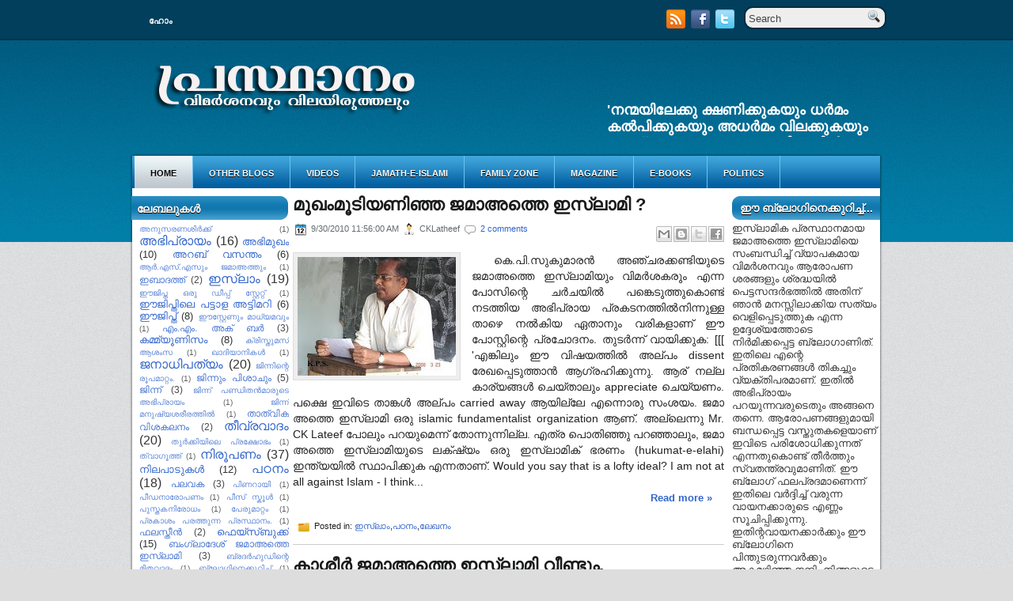

--- FILE ---
content_type: text/html; charset=UTF-8
request_url: https://jamaatheislami.blogspot.com/2010/09/
body_size: 62627
content:
<!DOCTYPE html>
<html dir='ltr' xmlns='http://www.w3.org/1999/xhtml' xmlns:b='http://www.google.com/2005/gml/b' xmlns:data='http://www.google.com/2005/gml/data' xmlns:expr='http://www.google.com/2005/gml/expr'>
<head>
<link href='https://www.blogger.com/static/v1/widgets/2944754296-widget_css_bundle.css' rel='stylesheet' type='text/css'/>
<meta content='text/html; charset=UTF-8' http-equiv='Content-Type'/>
<meta content='blogger' name='generator'/>
<link href='https://jamaatheislami.blogspot.com/favicon.ico' rel='icon' type='image/x-icon'/>
<link href='http://jamaatheislami.blogspot.com/2010/09/' rel='canonical'/>
<link rel="alternate" type="application/atom+xml" title="ഇസ&#3405;ല&#3390;മ&#3391;ക പ&#3405;രസ&#3405;ഥ&#3390;ന&#3330;  - Atom" href="https://jamaatheislami.blogspot.com/feeds/posts/default" />
<link rel="alternate" type="application/rss+xml" title="ഇസ&#3405;ല&#3390;മ&#3391;ക പ&#3405;രസ&#3405;ഥ&#3390;ന&#3330;  - RSS" href="https://jamaatheislami.blogspot.com/feeds/posts/default?alt=rss" />
<link rel="service.post" type="application/atom+xml" title="ഇസ&#3405;ല&#3390;മ&#3391;ക പ&#3405;രസ&#3405;ഥ&#3390;ന&#3330;  - Atom" href="https://www.blogger.com/feeds/6436668331415302516/posts/default" />
<!--Can't find substitution for tag [blog.ieCssRetrofitLinks]-->
<meta content='http://jamaatheislami.blogspot.com/2010/09/' property='og:url'/>
<meta content='ഇസ്ലാമിക പ്രസ്ഥാനം ' property='og:title'/>
<meta content='' property='og:description'/>
<!-- Place this tag in the <head> of your document -->
<link href='https://plus.google.com/116260694525928165376' rel='publisher'/><script type='text/javascript'>
window.___gcfg = {lang: 'en'};
(function() 
{var po = document.createElement("script");
po.type = "text/javascript"; po.async = true;po.src = "https://apis.google.com/js/plusone.js";
var s = document.getElementsByTagName("script")[0];
s.parentNode.insertBefore(po, s);
})();</script>
<!-- Start www.bloggertipandtrick.net: Changing the Blogger Title Tag -->
<title>സ&#3398;പ&#3405;റ&#3405;റ&#3330;ബർ 2010 ~ ഇസ&#3405;ല&#3390;മ&#3391;ക പ&#3405;രസ&#3405;ഥ&#3390;ന&#3330; </title>
<!-- End www.bloggertipandtrick.net: Changing the Blogger Title Tag -->
<link href='YOUR-FAVICON-URL' rel='shortcut icon' type='image/vnd.microsoft.icon'/>
<style id='page-skin-1' type='text/css'><!--
/*
-----------------------------------------------
Blogger Template Style
Name:   Korporate
Author: Lasantha Bandara
URL 1:  http://www.premiumbloggertemplates.com/
URL 2:  http://www.bloggertipandtrick.net/
Date:   June 2011
License:  This free Blogger template is licensed under the Creative Commons Attribution 3.0 License, which permits both personal and commercial use.
However, to satisfy the 'attribution' clause of the license, you are required to keep the footer links intact which provides due credit to its authors. For more specific details about the license, you may visit the URL below:
http://creativecommons.org/licenses/by/3.0/
----------------------------------------------- */
/* Variable definitions
====================
<Variable name="bgcolor" description="Page Background Color"
type="color" default="#fff">
<Variable name="textcolor" description="Text Color"
type="color" default="#333">
<Variable name="linkcolor" description="Link Color"
type="color" default="#58a">
<Variable name="pagetitlecolor" description="Blog Title Color"
type="color" default="#666">
<Variable name="descriptioncolor" description="Blog Description Color"
type="color" default="#999">
<Variable name="titlecolor" description="Post Title Color"
type="color" default="#c60">
<Variable name="bordercolor" description="Border Color"
type="color" default="#ccc">
<Variable name="sidebarcolor" description="Sidebar Title Color"
type="color" default="#999">
<Variable name="sidebartextcolor" description="Sidebar Text Color"
type="color" default="#666">
<Variable name="visitedlinkcolor" description="Visited Link Color"
type="color" default="#999">
<Variable name="bodyfont" description="Text Font"
type="font" default="normal normal 100% Georgia, Serif">
<Variable name="headerfont" description="Sidebar Title Font"
type="font"
default="normal normal 78% 'Trebuchet MS',Trebuchet,Arial,Verdana,Sans-serif">
<Variable name="pagetitlefont" description="Blog Title Font"
type="font"
default="normal normal 200% Georgia, Serif">
<Variable name="descriptionfont" description="Blog Description Font"
type="font"
default="normal normal 78% 'Trebuchet MS', Trebuchet, Arial, Verdana, Sans-serif">
<Variable name="postfooterfont" description="Post Footer Font"
type="font"
default="normal normal 78% 'Trebuchet MS', Trebuchet, Arial, Verdana, Sans-serif">
<Variable name="startSide" description="Side where text starts in blog language"
type="automatic" default="left">
<Variable name="endSide" description="Side where text ends in blog language"
type="automatic" default="right">
*/
/* Use this with templates/template-twocol.html */

--></style>
<script type='text/javascript'>
//<![CDATA[

JSON.extend({
parse: function(string) {
    return JSON.decode(string);
},
stringify: function(obj) {
    return JSON.encode(obj);
}
});

//]]>
</script>
<script src='https://ajax.googleapis.com/ajax/libs/mootools/1.3.1/mootools-yui-compressed.js' type='text/javascript'></script>
<script type='text/javascript'>
//<![CDATA[

/**
 * menuMatic 
 * @version 0.68.3 (beta)
 * @author Jason J. Jaeger | greengeckodesign.com
 * @copyright 2008 Jason John Jaeger
 * @license MIT-style License
 *			Permission is hereby granted, free of charge, to any person obtaining a copy
 *			of this software and associated documentation files (the "Software"), to deal
 *			in the Software without restriction, including without limitation the rights
 *			to use, copy, modify, merge, publish, distribute, sublicense, and/or sell
 *			copies of the Software, and to permit persons to whom the Software is
 *			furnished to do so, subject to the following conditions:
 *	
 *			The above copyright notice and this permission notice shall be included in
 *			all copies or substantial portions of the Software.
 *	
 *			THE SOFTWARE IS PROVIDED "AS IS", WITHOUT WARRANTY OF ANY KIND, EXPRESS OR
 *			IMPLIED, INCLUDING BUT NOT LIMITED TO THE WARRANTIES OF MERCHANTABILITY,
 *			FITNESS FOR A PARTICULAR PURPOSE AND NONINFRINGEMENT. IN NO EVENT SHALL THE
 *			AUTHORS OR COPYRIGHT HOLDERS BE LIABLE FOR ANY CLAIM, DAMAGES OR OTHER
 *			LIABILITY, WHETHER IN AN ACTION OF CONTRACT, TORT OR OTHERWISE, ARISING FROM,
 *			OUT OF OR IN CONNECTION WITH THE SOFTWARE OR THE USE OR OTHER DEALINGS IN
 *			THE SOFTWARE.
 **/	
var MenuMatic=new Class({Implements:Options,options:{id:"nav",subMenusContainerId:"subMenusContainer",effect:"slide & fade",duration:600,physics:Fx.Transitions.Pow.easeOut,hideDelay:1000,stretchMainMenu:false,matchWidthMode:false,orientation:"horizontal",direction:{x:"right",y:"down"},tweakInitial:{x:0,y:0},tweakSubsequent:{x:0,y:0},center:false,opacity:95,mmbFocusedClassName:null,mmbClassName:null,killDivider:null,fixHasLayoutBug:false,onHideAllSubMenusNow_begin:(function(){}),onHideAllSubMenusNow_complete:(function(){}),onInit_begin:(function(){}),onInit_complete:(function(){})},hideAllMenusTimeout:null,allSubMenus:[],subMenuZindex:1,initialize:function(B){this.setOptions(B);this.options.onInit_begin();if(this.options.opacity>99){this.options.opacity=99.9}this.options.opacity=this.options.opacity/100;Element.implement({getId:function(){if(!this.id){var E=this.get("tag")+"-"+$time();while($(E)){E=this.get("tag")+"-"+$time()}this.id=E}return this.id}});this.options.direction.x=this.options.direction.x.toLowerCase();this.options.direction.y=this.options.direction.y.toLowerCase();if(this.options.direction.x==="right"){this.options.direction.xInverse="left"}else{if(this.options.direction.x==="left"){this.options.direction.xInverse="right"}}if(this.options.direction.y==="up"){this.options.direction.yInverse="down"}else{if(this.options.direction.y==="down"){this.options.direction.yInverse="up"}}var A=$(this.options.id).getElements("a");A.each(function(F,E){F.store("parentLinks",F.getParent().getParents("li").getFirst("a"));F.store("parentLinks",F.retrieve("parentLinks").erase(F.retrieve("parentLinks").getFirst()));F.store("childMenu",F.getNext("ul")||F.getNext("ol"));theSubMenuType="subsequent";if($(F.getParent("ul")||F.getParent("ol")).id===this.options.id){theSubMenuType="initial"}F.store("subMenuType",theSubMenuType);if(theSubMenuType==="initial"&&$(F.getNext("ul")||F.getNext("ol"))){F.addClass("mainMenuParentBtn")}else{if($(F.getNext("ul")||F.getNext("ol"))){F.addClass("subMenuParentBtn")}}}.bind(this));var D=new Element("div",{id:this.options.subMenusContainerId}).inject($(document.body),"bottom");$(this.options.id).getElements("ul, ol").each(function(F,E){new Element("div",{"class":"smOW"}).inject(D).grab(F)}.bind(this));D.getElements("a").set("tabindex","-1");A.each(function(G,E){if(!G.retrieve("childMenu")){return }G.store("childMenu",G.retrieve("childMenu").getParent("div"));this.allSubMenus.include(G.retrieve("childMenu"));G.store("parentSubMenus",G.retrieve("parentLinks").retrieve("childMenu"));var F=new MenuMaticSubMenu(this.options,this,G)}.bind(this));var C=$(this.options.id).getElements("a").filter(function(F,E){return !F.retrieve("childMenu")});C.each(function(F,E){F.addEvents({mouseenter:function(G){this.hideAllSubMenusNow();if(this.options.mmbClassName&&this.options.mmbFocusedClassName){$(F).retrieve("btnMorph",new Fx.Morph(F,{duration:(this.options.duration/2),transition:this.options.physics,link:"cancel"})).start(this.options.mmbFocusedClassName)}}.bind(this),focus:function(G){this.hideAllSubMenusNow();if(this.options.mmbClassName&&this.options.mmbFocusedClassName){$(F).retrieve("btnMorph",new Fx.Morph(F,{duration:(this.options.duration/2),transition:this.options.physics,link:"cancel"})).start(this.options.mmbFocusedClassName)}}.bind(this),mouseleave:function(G){if(this.options.mmbClassName&&this.options.mmbFocusedClassName){$(F).retrieve("btnMorph",new Fx.Morph(F,{duration:(this.options.duration*5),transition:this.options.physics,link:"cancel"})).start(this.options.mmbClassName)}}.bind(this),blur:function(G){if(this.options.mmbClassName&&this.options.mmbFocusedClassName){$(F).retrieve("btnMorph",new Fx.Morph(F,{duration:(this.options.duration*5),transition:this.options.physics,link:"cancel"})).start(this.options.mmbClassName)}}.bind(this),keydown:function(H){var G=new Event(H);if(H.key==="up"||H.key==="down"||H.key==="left"||H.key==="right"){H.stop()}if(H.key==="left"&&this.options.orientation==="horizontal"||H.key==="up"&&this.options.orientation==="vertical"){if(F.getParent("li").getPrevious("li")){F.getParent("li").getPrevious("li").getFirst("a").focus()}else{F.getParent("li").getParent().getLast("li").getFirst("a").focus()}}else{if(H.key==="right"&&this.options.orientation==="horizontal"||H.key==="down"&&this.options.orientation==="vertical"){if(F.getParent("li").getNext("li")){F.getParent("li").getNext("li").getFirst("a").focus()}else{F.getParent("li").getParent().getFirst("li").getFirst("a").focus()}}}}.bind(this)})},this);this.stretch();this.killDivider();this.center();this.fixHasLayoutBug();this.options.onInit_complete()},fixHasLayoutBug:function(){if(Browser.Engine.trident&&this.options.fixHasLayoutBug){$(this.options.id).getParents().setStyle("zoom",1);$(this.options.id).setStyle("zoom",1);$(this.options.id).getChildren().setStyle("zoom",1);$(this.options.subMenusContainerId).setStyle("zoom",1);$(this.options.subMenusContainerId).getChildren().setStyle("zoom",1)}},center:function(){if(!this.options.center){return }$(this.options.id).setStyles({left:"50%","margin-left":-($(this.options.id).getSize().x/2)})},stretch:function(){if(this.options.stretchMainMenu&&this.options.orientation==="horizontal"){var C=parseFloat($(this.options.id).getCoordinates().width);var D=0;var B=$(this.options.id).getElements("a");B.setStyles({"padding-left":0,"padding-right":0});B.each(function(F,E){D+=F.getSize().x}.bind(this));if(C<D){return }var A=(C-D)/B.length;B.each(function(F,E){F.setStyle("width",F.getSize().x+A)}.bind(this));B.getLast().setStyle("width",B.getLast().getSize().x-1)}},killDivider:function(){if(this.options.killDivider&&this.options.killDivider.toLowerCase()==="first"){$($(this.options.id).getElements("li")[0]).setStyles({background:"none"})}else{if(this.options.killDivider&&this.options.killDivider.toLowerCase()==="last"){$($(this.options.id).getElements("li").getLast()).setStyles({background:"none"})}}},hideAllSubMenusNow:function(){this.options.onHideAllSubMenusNow_begin();$clear(this.hideAllMenusTimeout);$$(this.allSubMenus).fireEvent("hide");this.options.onHideAllSubMenusNow_complete()}});var MenuMaticSubMenu=new Class({Implements:Options,Extends:MenuMatic,options:{onSubMenuInit_begin:(function(A){}),onSubMenuInit_complete:(function(A){}),onMatchWidth_begin:(function(A){}),onMatchWidth_complete:(function(A){}),onHideSubMenu_begin:(function(A){}),onHideSubMenu_complete:(function(A){}),onHideOtherSubMenus_begin:(function(A){}),onHideOtherSubMenus_complete:(function(A){}),onHideAllSubMenus_begin:(function(A){}),onHideAllSubMenus_complete:(function(A){}),onPositionSubMenu_begin:(function(A){}),onPositionSubMenu_complete:(function(A){}),onShowSubMenu_begin:(function(A){}),onShowSubMenu_complete:(function(A){})},root:null,btn:null,hidden:true,myEffect:null,initialize:function(B,A,C){this.setOptions(B);this.root=A;this.btn=C;this.childMenu=this.btn.retrieve("childMenu");this.subMenuType=this.btn.retrieve("subMenuType");this.childMenu=this.btn.retrieve("childMenu");this.parentSubMenus=$$(this.btn.retrieve("parentSubMenus"));this.parentLinks=$$(this.btn.retrieve("parentLinks"));this.parentSubMenu=$(this.parentSubMenus[0]);if(this.parentSubMenu){this.parentSubMenu=this.parentSubMenu.retrieve("class")}this.childMenu.store("class",this);this.btn.store("class",this);this.childMenu.store("status","closed");this.options.onSubMenuInit_begin(this);this.childMenu.addEvent("hide",function(){this.hideSubMenu()}.bind(this));this.childMenu.addEvent("show",function(){this.showSubMenu()}.bind(this));if(this.options.effect){this.myEffect=new Fx.Morph($(this.childMenu).getFirst(),{duration:this.options.duration,transition:this.options.physics,link:"cancel"})}if(this.options.effect==="slide"||this.options.effect==="slide & fade"){if(this.subMenuType=="initial"&&this.options.orientation==="horizontal"){this.childMenu.getFirst().setStyle("margin-top","0")}else{this.childMenu.getFirst().setStyle("margin-left","0")}}else{if(this.options.effect==="fade"||this.options.effect==="slide & fade"){this.childMenu.getFirst().setStyle("opacity",0)}}if(this.options.effect!="fade"&&this.options.effect!="slide & fade"){this.childMenu.getFirst().setStyle("opacity",this.options.opacity)}var D=$(this.childMenu).getElements("a").filter(function(F,E){return !F.retrieve("childMenu")});D.each(function(F,E){$(F).addClass("subMenuBtn");F.addEvents({mouseenter:function(G){this.childMenu.fireEvent("show");this.cancellHideAllSubMenus();this.hideOtherSubMenus()}.bind(this),focus:function(G){this.childMenu.fireEvent("show");this.cancellHideAllSubMenus();this.hideOtherSubMenus()}.bind(this),mouseleave:function(G){this.cancellHideAllSubMenus();this.hideAllSubMenus()}.bind(this),blur:function(G){this.cancellHideAllSubMenus();this.hideAllSubMenus()}.bind(this),keydown:function(H){var G=new Event(H);if(H.key==="up"||H.key==="down"||H.key==="left"||H.key==="right"||H.key==="tab"){H.stop()}if(H.key==="up"){if(F.getParent("li").getPrevious("li")){F.getParent("li").getPrevious("li").getFirst("a").focus()}else{if(this.options.direction.y==="down"){this.btn.focus()}else{if(this.options.direction.y==="up"){F.getParent("li").getParent().getLast("li").getFirst("a").focus()}}}}else{if(H.key==="down"){if(F.getParent("li").getNext("li")){F.getParent("li").getNext("li").getFirst("a").focus()}else{if(this.options.direction.y==="down"){F.getParent("li").getParent().getFirst("li").getFirst("a").focus()}else{if(this.options.direction.y==="up"){this.btn.focus()}}}}else{if(H.key===this.options.direction.xInverse){this.btn.focus()}}}}.bind(this)})},this);$(this.btn).removeClass("subMenuBtn");if(this.subMenuType=="initial"){this.btn.addClass("mainParentBtn")}else{this.btn.addClass("subParentBtn")}$(this.btn).addEvents({mouseenter:function(E){this.cancellHideAllSubMenus();this.hideOtherSubMenus();this.showSubMenu();if(this.subMenuType==="initial"&&this.options.mmbClassName&&this.options.mmbFocusedClassName){$(this.btn).retrieve("btnMorph",new Fx.Morph($(this.btn),{duration:(this.options.duration/2),transition:this.options.physics,link:"cancel"})).start(this.options.mmbFocusedClassName)}}.bind(this),focus:function(E){this.cancellHideAllSubMenus();this.hideOtherSubMenus();this.showSubMenu();if(this.subMenuType==="initial"&&this.options.mmbClassName&&this.options.mmbFocusedClassName){$(this.btn).retrieve("btnMorph",new Fx.Morph($(this.btn),{duration:(this.options.duration/2),transition:this.options.physics,link:"cancel"})).start(this.options.mmbFocusedClassName)}}.bind(this),mouseleave:function(E){this.cancellHideAllSubMenus();this.hideAllSubMenus()}.bind(this),blur:function(E){this.cancellHideAllSubMenus();this.hideAllSubMenus()}.bind(this),keydown:function(E){E=new Event(E);if(E.key==="up"||E.key==="down"||E.key==="left"||E.key==="right"){E.stop()}if(!this.parentSubMenu){if(this.options.orientation==="horizontal"&&E.key===this.options.direction.y||this.options.orientation==="vertical"&&E.key===this.options.direction.x){if(this.options.direction.y==="down"){this.childMenu.getFirst().getFirst("li").getFirst("a").focus()}else{if(this.options.direction.y==="up"){this.childMenu.getFirst().getLast("li").getFirst("a").focus()}}}else{if(this.options.orientation==="horizontal"&&E.key==="left"||this.options.orientation==="vertical"&&E.key===this.options.direction.yInverse){if(this.btn.getParent().getPrevious()){this.btn.getParent().getPrevious().getFirst().focus()}else{this.btn.getParent().getParent().getLast().getFirst().focus()}}else{if(this.options.orientation==="horizontal"&&E.key==="right"||this.options.orientation==="vertical"&&E.key===this.options.direction.y){if(this.btn.getParent().getNext()){this.btn.getParent().getNext().getFirst().focus()}else{this.btn.getParent().getParent().getFirst().getFirst().focus()}}}}}else{if(E.key==="tab"){E.stop()}if(E.key==="up"){if(this.btn.getParent("li").getPrevious("li")){this.btn.getParent("li").getPrevious("li").getFirst("a").focus()}else{if(this.options.direction.y==="down"){this.parentSubMenu.btn.focus()}else{if(this.options.direction.y==="up"){this.btn.getParent("li").getParent().getLast("li").getFirst("a").focus()}}}}else{if(E.key==="down"){if(this.btn.getParent("li").getNext("li")){this.btn.getParent("li").getNext("li").getFirst("a").focus()}else{if(this.options.direction.y==="down"){this.btn.getParent("li").getParent().getFirst("li").getFirst("a").focus()}else{if(this.options.direction.y==="up"){this.parentSubMenu.btn.focus()}}}}else{if(E.key===this.options.direction.xInverse){this.parentSubMenu.btn.focus()}else{if(E.key===this.options.direction.x){if(this.options.direction.y==="down"){this.childMenu.getFirst().getFirst("li").getFirst("a").focus()}else{if(this.options.direction.y==="up"){}}}}}}}}.bind(this)});this.options.onSubMenuInit_complete(this)},matchWidth:function(){if(this.widthMatched||!this.options.matchWidthMode||this.subMenuType==="subsequent"){return }this.options.onMatchWidth_begin(this);var A=this.btn.getCoordinates().width;$(this.childMenu).getElements("a").each(function(E,D){var C=parseFloat($(this.childMenu).getFirst().getStyle("border-left-width"))+parseFloat($(this.childMenu).getFirst().getStyle("border-right-width"));var B=parseFloat(E.getStyle("padding-left"))+parseFloat(E.getStyle("padding-right"));var F=C+B;if(A>E.getCoordinates().width){E.setStyle("width",A-F);E.setStyle("margin-right",-C)}}.bind(this));this.width=this.childMenu.getFirst().getCoordinates().width;this.widthMatched=true;this.options.onMatchWidth_complete(this)},hideSubMenu:function(){if(this.childMenu.retrieve("status")==="closed"){return }this.options.onHideSubMenu_begin(this);if(this.subMenuType=="initial"){if(this.options.mmbClassName&&this.options.mmbFocusedClassName){$(this.btn).retrieve("btnMorph",new Fx.Morph($(this.btn),{duration:(this.options.duration),transition:this.options.physics,link:"cancel"})).start(this.options.mmbClassName).chain(function(){$(this.btn).removeClass("mainMenuParentBtnFocused");$(this.btn).addClass("mainMenuParentBtn")}.bind(this))}else{$(this.btn).removeClass("mainMenuParentBtnFocused");$(this.btn).addClass("mainMenuParentBtn")}}else{$(this.btn).removeClass("subMenuParentBtnFocused");$(this.btn).addClass("subMenuParentBtn")}this.childMenu.setStyle("z-index",1);if(this.options.effect&&this.options.effect.toLowerCase()==="slide"){if(this.subMenuType=="initial"&&this.options.orientation==="horizontal"&&this.options.direction.y==="down"){this.myEffect.start({"margin-top":-this.height}).chain(function(){this.childMenu.style.display="none"}.bind(this))}else{if(this.subMenuType=="initial"&&this.options.orientation==="horizontal"&&this.options.direction.y==="up"){this.myEffect.start({"margin-top":this.height}).chain(function(){this.childMenu.style.display="none"}.bind(this))}else{if(this.options.direction.x==="right"){this.myEffect.start({"margin-left":-this.width}).chain(function(){this.childMenu.style.display="none"}.bind(this))}else{if(this.options.direction.x==="left"){this.myEffect.start({"margin-left":this.width}).chain(function(){this.childMenu.style.display="none"}.bind(this))}}}}}else{if(this.options.effect=="fade"){this.myEffect.start({opacity:0}).chain(function(){this.childMenu.style.display="none"}.bind(this))}else{if(this.options.effect=="slide & fade"){if(this.subMenuType=="initial"&&this.options.orientation==="horizontal"&&this.options.direction.y==="down"){this.myEffect.start({"margin-top":-this.height,opacity:0}).chain(function(){this.childMenu.style.display="none"}.bind(this))}else{if(this.subMenuType=="initial"&&this.options.orientation==="horizontal"&&this.options.direction.y==="up"){this.myEffect.start({"margin-top":this.height,opacity:0}).chain(function(){this.childMenu.style.display="none"}.bind(this))}else{if(this.options.direction.x==="right"){this.myEffect.start({"margin-left":-this.width,opacity:0}).chain(function(){this.childMenu.style.display="none"}.bind(this))}else{if(this.options.direction.x==="left"){this.myEffect.start({"margin-left":this.width,opacity:0}).chain(function(){this.childMenu.style.display="none"}.bind(this))}}}}}else{this.childMenu.style.display="none"}}}this.childMenu.store("status","closed");this.options.onHideSubMenu_complete(this)},hideOtherSubMenus:function(){this.options.onHideOtherSubMenus_begin(this);if(!this.btn.retrieve("otherSubMenus")){this.btn.store("otherSubMenus",$$(this.root.allSubMenus.filter(function(A){return !this.btn.retrieve("parentSubMenus").contains(A)&&A!=this.childMenu}.bind(this))))}this.parentSubMenus.fireEvent("show");this.btn.retrieve("otherSubMenus").fireEvent("hide");this.options.onHideOtherSubMenus_complete(this)},hideAllSubMenus:function(){this.options.onHideAllSubMenus_begin(this);$clear(this.root.hideAllMenusTimeout);this.root.hideAllMenusTimeout=(function(){$clear(this.hideAllMenusTimeout);$$(this.root.allSubMenus).fireEvent("hide")}).bind(this).delay(this.options.hideDelay);this.options.onHideAllSubMenus_complete(this)},cancellHideAllSubMenus:function(){$clear(this.root.hideAllMenusTimeout)},showSubMenu:function(A){if(this.childMenu.retrieve("status")==="open"){return }this.options.onShowSubMenu_begin(this);if(this.subMenuType=="initial"){$(this.btn).removeClass("mainMenuParentBtn");$(this.btn).addClass("mainMenuParentBtnFocused")}else{$(this.btn).removeClass("subMenuParentBtn");$(this.btn).addClass("subMenuParentBtnFocused")}this.root.subMenuZindex++;this.childMenu.setStyles({display:"block",visibility:"hidden","z-index":this.root.subMenuZindex});if(!this.width||!this.height){this.width=this.childMenu.getFirst().getCoordinates().width;this.height=this.childMenu.getFirst().getCoordinates().height;this.childMenu.setStyle("height",this.height,"border");if(this.options.effect==="slide"||this.options.effect==="slide & fade"){if(this.subMenuType=="initial"&&this.options.orientation==="horizontal"){this.childMenu.getFirst().setStyle("margin-top","0");if(this.options.direction.y==="down"){this.myEffect.set({"margin-top":-this.height})}else{if(this.options.direction.y==="up"){this.myEffect.set({"margin-top":this.height})}}}else{if(this.options.direction.x==="left"){this.myEffect.set({"margin-left":this.width})}else{this.myEffect.set({"margin-left":-this.width})}}}}this.matchWidth();this.positionSubMenu();if(this.options.effect==="slide"){this.childMenu.setStyles({display:"block",visibility:"visible"});if(this.subMenuType==="initial"&&this.options.orientation==="horizontal"){if(A){this.myEffect.set({"margin-top":0}).chain(function(){this.showSubMenuComplete()}.bind(this))}else{this.myEffect.start({"margin-top":0}).chain(function(){this.showSubMenuComplete()}.bind(this))}}else{if(A){this.myEffect.set({"margin-left":0}).chain(function(){this.showSubMenuComplete()}.bind(this))}else{this.myEffect.start({"margin-left":0}).chain(function(){this.showSubMenuComplete()}.bind(this))}}}else{if(this.options.effect==="fade"){if(A){this.myEffect.set({opacity:this.options.opacity}).chain(function(){this.showSubMenuComplete()}.bind(this))}else{this.myEffect.start({opacity:this.options.opacity}).chain(function(){this.showSubMenuComplete()}.bind(this))}}else{if(this.options.effect=="slide & fade"){this.childMenu.setStyles({display:"block",visibility:"visible"});this.childMenu.getFirst().setStyles({left:0});if(this.subMenuType==="initial"&&this.options.orientation==="horizontal"){if(A){this.myEffect.set({"margin-top":0,opacity:this.options.opacity}).chain(function(){this.showSubMenuComplete()}.bind(this))}else{this.myEffect.start({"margin-top":0,opacity:this.options.opacity}).chain(function(){this.showSubMenuComplete()}.bind(this))}}else{if(A){if(this.options.direction.x==="right"){this.myEffect.set({"margin-left":0,opacity:this.options.opacity}).chain(function(){this.showSubMenuComplete()}.bind(this))}else{if(this.options.direction.x==="left"){this.myEffect.set({"margin-left":0,opacity:this.options.opacity}).chain(function(){this.showSubMenuComplete()}.bind(this))}}}else{if(this.options.direction.x==="right"){this.myEffect.set({"margin-left":-this.width,opacity:this.options.opacity});this.myEffect.start({"margin-left":0,opacity:this.options.opacity}).chain(function(){this.showSubMenuComplete()}.bind(this))}else{if(this.options.direction.x==="left"){this.myEffect.start({"margin-left":0,opacity:this.options.opacity}).chain(function(){this.showSubMenuComplete()}.bind(this))}}}}}else{this.childMenu.setStyles({display:"block",visibility:"visible"}).chain(function(){this.showSubMenuComplete(this)}.bind(this))}}}this.childMenu.store("status","open")},showSubMenuComplete:function(){this.options.onShowSubMenu_complete(this)},positionSubMenu:function(){this.options.onPositionSubMenu_begin(this);this.childMenu.setStyle("width",this.width);this.childMenu.getFirst().setStyle("width",this.width);if(this.subMenuType==="subsequent"){if(this.parentSubMenu&&this.options.direction.x!=this.parentSubMenu.options.direction.x){if(this.parentSubMenu.options.direction.x==="left"&&this.options.effect&&this.options.effect.contains("slide")){this.myEffect.set({"margin-left":this.width})}}this.options.direction.x=this.parentSubMenu.options.direction.x;this.options.direction.xInverse=this.parentSubMenu.options.direction.xInverse;this.options.direction.y=this.parentSubMenu.options.direction.y;this.options.direction.yInverse=this.parentSubMenu.options.direction.yInverse}var C;var A;if(this.subMenuType=="initial"){if(this.options.direction.y==="up"){if(this.options.orientation==="vertical"){C=this.btn.getCoordinates().bottom-this.height+this.options.tweakInitial.y}else{C=this.btn.getCoordinates().top-this.height+this.options.tweakInitial.y}this.childMenu.style.top=C+"px"}else{if(this.options.orientation=="horizontal"){this.childMenu.style.top=this.btn.getCoordinates().bottom+this.options.tweakInitial.y+"px"}else{if(this.options.orientation=="vertical"){C=this.btn.getPosition().y+this.options.tweakInitial.y;if((C+this.childMenu.getSize().y)>=$(document.body).getScrollSize().y){A=(C+this.childMenu.getSize().y)-$(document.body).getScrollSize().y;C=C-A-20}this.childMenu.style.top=C+"px"}}}if(this.options.orientation=="horizontal"){this.childMenu.style.left=this.btn.getPosition().x+this.options.tweakInitial.x+"px"}else{if(this.options.direction.x=="left"){this.childMenu.style.left=this.btn.getPosition().x-this.childMenu.getCoordinates().width+this.options.tweakInitial.x+"px"}else{if(this.options.direction.x=="right"){this.childMenu.style.left=this.btn.getCoordinates().right+this.options.tweakInitial.x+"px"}}}}else{if(this.subMenuType=="subsequent"){if(this.options.direction.y==="down"){if((this.btn.getCoordinates().top+this.options.tweakSubsequent.y+this.childMenu.getSize().y)>=$(document.body).getScrollSize().y){A=(this.btn.getCoordinates().top+this.options.tweakSubsequent.y+this.childMenu.getSize().y)-$(document.body).getScrollSize().y;this.childMenu.style.top=(this.btn.getCoordinates().top+this.options.tweakSubsequent.y)-A-20+"px"}else{this.childMenu.style.top=this.btn.getCoordinates().top+this.options.tweakSubsequent.y+"px"}}else{if(this.options.direction.y==="up"){if((this.btn.getCoordinates().bottom-this.height+this.options.tweakSubsequent.y)<1){this.options.direction.y="down";this.options.direction.yInverse="up";this.childMenu.style.top=this.btn.getCoordinates().top+this.options.tweakSubsequent.y+"px"}else{this.childMenu.style.top=this.btn.getCoordinates().bottom-this.height+this.options.tweakSubsequent.y+"px"}}}if(this.options.direction.x=="left"){this.childMenu.style.left=this.btn.getCoordinates().left-this.childMenu.getCoordinates().width+this.options.tweakSubsequent.x+"px";if(this.childMenu.getPosition().x<0){this.options.direction.x="right";this.options.direction.xInverse="left";this.childMenu.style.left=this.btn.getPosition().x+this.btn.getCoordinates().width+this.options.tweakSubsequent.x+"px";if(this.options.effect==="slide"||this.options.effect==="slide & fade"){this.myEffect.set({"margin-left":-this.width,opacity:this.options.opacity})}}}else{if(this.options.direction.x=="right"){this.childMenu.style.left=this.btn.getCoordinates().right+this.options.tweakSubsequent.x+"px";var D=this.childMenu.getCoordinates().right;var B=document.getCoordinates().width+window.getScroll().x;if(D>B){this.options.direction.x="left";this.options.direction.xInverse="right";this.childMenu.style.left=this.btn.getCoordinates().left-this.childMenu.getCoordinates().width+this.options.tweakSubsequent.x+"px";if(this.options.effect==="slide"||this.options.effect==="slide & fade"){this.myEffect.set({"margin-left":this.width,opacity:this.options.opacity})}}}}}}this.options.onPositionSubMenu_complete(this)}});

//]]>
</script>
<script type='text/javascript'>
//<![CDATA[

function showrecentcomments(json){for(var i=0;i<a_rc;i++){var b_rc=json.feed.entry[i];var c_rc;if(i==json.feed.entry.length)break;for(var k=0;k<b_rc.link.length;k++){if(b_rc.link[k].rel=='alternate'){c_rc=b_rc.link[k].href;break;}}c_rc=c_rc.replace("#","#comment-");var d_rc=c_rc.split("#");d_rc=d_rc[0];var e_rc=d_rc.split("/");e_rc=e_rc[5];e_rc=e_rc.split(".html");e_rc=e_rc[0];var f_rc=e_rc.replace(/-/g," ");f_rc=f_rc.link(d_rc);var g_rc=b_rc.published.$t;var h_rc=g_rc.substring(0,4);var i_rc=g_rc.substring(5,7);var j_rc=g_rc.substring(8,10);var k_rc=new Array();k_rc[1]="Jan";k_rc[2]="Feb";k_rc[3]="Mar";k_rc[4]="Apr";k_rc[5]="May";k_rc[6]="Jun";k_rc[7]="Jul";k_rc[8]="Aug";k_rc[9]="Sep";k_rc[10]="Oct";k_rc[11]="Nov";k_rc[12]="Dec";if("content" in b_rc){var l_rc=b_rc.content.$t;}else if("summary" in b_rc){var l_rc=b_rc.summary.$t;}else var l_rc="";var re=/<\S[^>]*>/g;l_rc=l_rc.replace(re,"");if(m_rc==true)document.write('On '+k_rc[parseInt(i_rc,10)]+' '+j_rc+' ');document.write('<a href="'+c_rc+'">'+b_rc.author[0].name.$t+'</a> commented');if(n_rc==true)document.write(' on '+f_rc);document.write(': ');if(l_rc.length<o_rc){document.write('<i>&#8220;');document.write(l_rc);document.write('&#8221;</i><br/><br/>');}else{document.write('<i>&#8220;');l_rc=l_rc.substring(0,o_rc);var p_rc=l_rc.lastIndexOf(" ");l_rc=l_rc.substring(0,p_rc);document.write(l_rc+'&hellip;&#8221;</i>');document.write('<br/><br/>');}}}

function rp(json){document.write('<ul>');for(var i=0;i<numposts;i++){document.write('<li>');var entry=json.feed.entry[i];var posttitle=entry.title.$t;var posturl;if(i==json.feed.entry.length)break;for(var k=0;k<entry.link.length;k++){if(entry.link[k].rel=='alternate'){posturl=entry.link[k].href;break}}posttitle=posttitle.link(posturl);var readmorelink="(more)";readmorelink=readmorelink.link(posturl);var postdate=entry.published.$t;var cdyear=postdate.substring(0,4);var cdmonth=postdate.substring(5,7);var cdday=postdate.substring(8,10);var monthnames=new Array();monthnames[1]="Jan";monthnames[2]="Feb";monthnames[3]="Mar";monthnames[4]="Apr";monthnames[5]="May";monthnames[6]="Jun";monthnames[7]="Jul";monthnames[8]="Aug";monthnames[9]="Sep";monthnames[10]="Oct";monthnames[11]="Nov";monthnames[12]="Dec";if("content"in entry){var postcontent=entry.content.$t}else if("summary"in entry){var postcontent=entry.summary.$t}else var postcontent="";var re=/<\S[^>]*>/g;postcontent=postcontent.replace(re,"");document.write(posttitle);if(showpostdate==true)document.write(' - '+monthnames[parseInt(cdmonth,10)]+' '+cdday);if(showpostsummary==true){if(postcontent.length<numchars){document.write(postcontent)}else{postcontent=postcontent.substring(0,numchars);var quoteEnd=postcontent.lastIndexOf(" ");postcontent=postcontent.substring(0,quoteEnd);document.write(postcontent+'...'+readmorelink)}}document.write('</li>')}document.write('</ul>')}

//]]>
</script>
<script type='text/javascript'>
summary_noimg = 800;
summary_img = 750;
img_thumb_height = 150;
img_thumb_width = 200; 
</script>
<script type='text/javascript'>
//<![CDATA[

function removeHtmlTag(strx,chop){ 
	if(strx.indexOf("<")!=-1)
	{
		var s = strx.split("<"); 
		for(var i=0;i<s.length;i++){ 
			if(s[i].indexOf(">")!=-1){ 
				s[i] = s[i].substring(s[i].indexOf(">")+1,s[i].length); 
			} 
		} 
		strx =  s.join(""); 
	}
	chop = (chop < strx.length-1) ? chop : strx.length-2; 
	while(strx.charAt(chop-1)!=' ' && strx.indexOf(' ',chop)!=-1) chop++; 
	strx = strx.substring(0,chop-1); 
	return strx+'...'; 
}

function createSummaryAndThumb(pID){
	var div = document.getElementById(pID);
	var imgtag = "";
	var img = div.getElementsByTagName("img");
	var summ = summary_noimg;
	if(img.length>=1) {	
		imgtag = '<span style="float:left; padding:0px 10px 0px 0px;"><img src="'+img[0].src+'" width="'+img_thumb_width+'px" height="'+img_thumb_height+'px"/></span>';
		summ = summary_img;
	}
	
	var summary = imgtag + '<div>' + removeHtmlTag(div.innerHTML,summ) + '</div>';
	div.innerHTML = summary;
}

//]]>
</script>
<style type='text/css'>
body{background: url("https://blogger.googleusercontent.com/img/b/R29vZ2xl/AVvXsEh7aO99Udzc4DknUfy56fDWkEsjPKraEjXDSrBQntpMOU9L5Em55ZsiXHTrh2ElQWkOgNHT7l_kwKIhl9LpgPoR8NG82w9Ej3ZMyQ2IELc8VM_8IAg7LrDyQHZZlXuO6Q2zP8TdH-S4yJ49/s1600/body.png") repeat scroll 0 0 #DDDDDD;color:#222;font:75% "Helvetica Neue",Arial,Helvetica,sans-serif;margin:0px;padding:0px;}
a:link,a:visited{color:#3366CC;text-decoration:none;outline:none;}
a:hover{color:#5588AA;text-decoration:underline;outline:none;}
a img{border-width:0}
#body-wrapper{margin:0px;padding:0px;}
#body-wrapper2{margin:0px;padding:0px;}
#body-wrapper3{margin:0px;padding:0px;background: url("https://blogger.googleusercontent.com/img/b/R29vZ2xl/AVvXsEjKZ7NXY9REty-zkG6E99u0ah6VV1m0153xT9UWBlgxq5aqRFD-MCep4yaLkjJGcbfeBgbJD4zZ2mcoL1k8U5FAKFpkcZbW3cPvJjxdmdEhd2EnN8FRuNRzmG56xPhHXcZ06gT6bEvV-jBO/s1600/wrapper.png") repeat-x scroll 0 0 transparent;}
/* Header-----------------------------------------------*/
#header-wrapper{width:960px;margin:0px auto 0px;height:150px;margin-top:0px;overflow:hidden;}
#header-inner{background-position:center;margin-left:auto;margin-right:auto}
#header{margin:0;border:0 solid $bordercolor;color:$pagetitlecolor;float:left;width:43%;overflow:hidden;}
#header h1{margin:0 5px 0;padding:40px 0px 0px 0px;font-family:Arial, Helvetica, Sans-serif;font-weight:bold;font-size:41px;color:#ffffff;text-shadow: 0 1px 0 #000;}
#header .description{padding-left:5px;color:#ffffff;font-size:12px;padding-top:0px;margin-top:0px;text-shadow: 0 1px 0 #000;}
#header h1 a,#header h1 a:visited{color:#ffffff;text-decoration:none}
#header h2{padding-left:15px;color:#ffffff;font:12px Arial,Helvetica,Sans-serif}
#header2{float:right;width:53%;margin-right:0px;padding-right:0px;overflow:hidden;}
#header2 .widget{padding:50px 0px 0 0px;float:right}
.feedtwitter{margin-top:0px;padding-top:12px !important;text-align:left}
/* Outer-Wrapper----------------------------------------------- */
#outer-wrapper{width:960px;margin:0px auto 0px;padding:0;text-align:$startSide;font:$bodyfont;}
#content-wrapper{background: url("https://blogger.googleusercontent.com/img/b/R29vZ2xl/AVvXsEhfuuZta7FpRMLXGhwPVY4qT1c4kc-AKuPrzWzw3HL4Hjtc-C2rC6yPnYx8swndWry7GUbZbkH6pmssGPo-nP4YlP1Zhn_N64BMDalYpkhwaI6ZiMxwBvY46TLK_aO05ZgJvBVebW_LpoeV/s1600/content-bg.png") repeat-y scroll 0 0 transparent;}
#main-wrapper{padding-top:10px;width:545px;float:left;word-wrap:break-word;overflow:hidden;}
#lsidebar-wrapper{width:193px;float:left;padding-top:10px;padding-left:12px;margin-left:0px;margin-right:5px;word-wrap:break-word;overflow:hidden;}
#rsidebar-wrapper{width:187px;float:right;padding-top:10px;padding-right:8px;margin-left:5px;margin-right:0px;word-wrap:break-word;overflow:hidden;}
/* Posts-----------------------------------------------*/
h2.date-header{margin:1.5em 0 .5em;display:none;}
.wrapfullpost{}
.post{border-bottom:1px solid #cccccc;padding-bottom:5px;margin-bottom:15px;}
.post-title{color:#1A1B1B;font-family:Arial,Helvetica,Sans-serif;font-size:22px;font-weight:bold;line-height:22px;margin:0 0 8px;padding:0;text-transform:none;}
.post-title a,.post-title a:visited,.post-title strong{display:block;text-decoration:none;color:#1A1B1B;text-decoration:none;}
.post-title strong,.post-title a:hover{color:#3366CC;text-decoration:none;}
.post-body{text-align:justify;padding-top:8px;font:14px/20px Arial,Verdana}
blockquote{border-left:3px solid #CADAE7;color:#888;font-style:italic;overflow:hidden;padding-left:9px;}
.post-footer{margin:5px 0;color:$sidebarcolor;font:$postfooterfont;}
.comment-link{margin-$startSide:.6em}
.post-body img{padding:5px 5px 5px 5px;background-color:#EEEEEE;margin:0 4px 4px 0;border: 1px solid #DDDDDD;}
.readmorecontent{text-align:right}
a.readmore{color:#36C;font-size:13px;font-weight:bold;padding:4px 15px;text-decoration:none}
a.readmore:hover{color:#58A}
/* Comments----------------------------------------------- */
#comments h4{color:#666;letter-spacing:0;font-size:14px;font-weight:bold;line-height:1.4em;margin:1em 0;text-transform:none}
#comments-block{line-height:1.6em;margin:1em 0 1.5em}
#comments-block .comment-author{-moz-background-inline-policy:continuous;background:none repeat scroll 0 0 #EAEAEA;border:1px solid #EAEAEA;font-size:15px;font-weight:normal;margin-right:20px;padding:5px}
#comments .blogger-comment-icon,.blogger-comment-icon{-moz-background-inline-policy:continuous;background:none repeat scroll 0 0 #E8DEC4;border-color:#E8DEC4;border-style:solid;border-width:2px 1px 1px;line-height:16px;padding:5px}
#comments-block .comment-body{border-left:1px solid #EAEAEA;border-right:1px solid #EAEAEA;margin-left:0;margin-right:20px;padding:7px}
#comments-block .comment-footer{border-bottom:1px solid #EAEAEA;border-left:1px solid #EAEAEA;border-right:1px solid #EAEAEA;font-size:11px;line-height:1.4em;margin:-0.25em 20px 2em 0;padding:5px;text-transform:none}
#comments-block .comment-body p{margin:0 0 0.75em}
.deleted-comment{color:gray;font-style:italic}
.avatar-image-container img{background:url(https://blogger.googleusercontent.com/img/b/R29vZ2xl/AVvXsEjBSszxYy19_xx8xazGYoT9fjkgnSVZc_wWCRbIYltgrvW28GzsxbovENo1JC8ZvLvU145U7LJl2zR8O4e1dcmbwY4-SjPhOYEiJJa2j4bY7bZmt307RnffpA27Jx3MOmismE3nuaFz4dw/s1600/avatar.jpg);width:35px;height:35px}
#blog-pager-newer-link{float:$startSide}
#blog-pager-older-link{float:$endSide}
#blog-pager{text-align:center}
.feed-links{clear:both;line-height:2.5em}
/* Sidebar Content----------------------------------------------- */
.sidebar{margin:0 0 10px 0px;color:#333333;font-size: 13px;text-shadow: 0 1px 0 #FFFFFF;}
.sidebar a{text-decoration:none;color:#3366CC;}
.sidebar a:hover{text-decoration:underline;color:#5588AA;}
#lsidebar-wrapper .widget h2{background:url("https://blogger.googleusercontent.com/img/b/R29vZ2xl/AVvXsEgJLJNS2nGuFN5ituzt4DjfwnrQqxmaEUrH50sb29dsC3KTYT41haqNIdsW-bLmKyvy2E-RIYqPh0efzzoVBmrQ1Ks-EFhp5FrFX8iATO3nnInTNwBhZAwG5uNSqClGdnbCp1RWfm4MoGbq/s1600/h2bg-left.png") no-repeat scroll 0 0 transparent;margin-bottom:3px;margin-left:-8px;padding-bottom:5px;padding-left:7px;padding-top:7px;width:192px;color:#FFF;font-family:Arial,Helvetica,Sans-serif;font-size:14px;font-weight:bold;line-height:18px;text-shadow:0 1px 0 #000;text-transform:uppercase;margin-top:0px;}
#rsidebar-wrapper .widget h2{background:url("https://blogger.googleusercontent.com/img/b/R29vZ2xl/AVvXsEiXnnzBGS6mzLsEVcO2t7VzyxoP4wsZRlK8VSleFgWb035bHxgOOykl2T2C0NdIhb37Fj2skVRIpLb8XOUbjOasAZbcOKbeHZHPoWP4j6aHKFoyFolXKamDzxLoP928WBXB0MNlcAS_5Bcv/s1600/h2bg-right.png") no-repeat scroll 0 0 transparent;margin-bottom:3px;margin-right:-2px;padding-bottom:6px;padding-left:10px;padding-top:6px;color:#FFF;font-family:Arial,Helvetica,Sans-serif;font-size:14px;font-weight:bold;line-height:18px;text-shadow:0 1px 0 #000;text-transform:uppercase;margin-top:0px;}
#lsidebar-wrapper .widget {padding-left:2px;}
#rsidebar-wrapper .widget {padding-right:2px;}
#lsidebar-wrapper .widget-content {padding-left:2px;}
#rsidebar-wrapper .widget-content {padding-right:2px;}
.sidebar ul{list-style-type:none;margin:0 0 10px;padding: 0;}
.sidebar ul li{margin:0;padding:6px 0;}
.sidebar ul li:hover{}
.sidebar .widget{margin-bottom:10px;}
.sidebar .widget-content{overflow:hidden;}
.main .widget{margin:0 0 5px;padding:0 0 2px;}
.main .Blog{border-bottom-width:0}
/* Profile ----------------------------------------------- */
.profile-img{float:$startSide;margin-top:0;margin-$endSide:5px;margin-bottom:5px;margin-$startSide:0;padding:4px;border:1px solid $bordercolor}
.profile-data{margin:0;text-transform:uppercase;letter-spacing:.1em;font:$postfooterfont;color:$sidebarcolor;font-weight:bold;line-height:1.6em}
.profile-datablock{margin:.5em 0 .5em}
.profile-textblock{margin:0.5em 0;line-height:1.6em}
.profile-link{font:$postfooterfont;text-transform:uppercase;letter-spacing:.1em}
#navbar-iframe{height:0;visibility:hidden;display:none;}
#pagemenucontainer{float:left;height:40px;margin-top:0}
#pagemenu{float:left;height:40px}
#pagemenu,#pagemenu ul{line-height:1;list-style:none outside none;margin:0;padding:0}
#pagemenu{}
#pagemenu ul{float:left;list-style:none outside none;margin:0;padding:0}
#pagemenu li{float:left;list-style:none outside none;margin:0;padding:0}
#pagemenu ul li{list-style:none outside none;margin:0;padding:0}
#pagemenu li a,#pagemenu li a:link{-moz-border-radius:0 0 10px 10px;-webkit-border-bottom-left-radius:10px;-webkit-border-bottom-right-radius:10px;color:#FFF;display:block;font:bold 11px Arial,Helvetica,sans-serif;margin:0;padding:20px 20px 13px;text-decoration:none;text-transform:uppercase}
#pagemenu li a:hover,#pagemenu li a:active{-moz-border-radius:0 0 10px 10px;-webkit-border-bottom-left-radius:10px;-webkit-border-bottom-right-radius:10px;border-radius:0 0 10px 10px;background:none repeat scroll 0 0 #002C40;color:#FFF;display:block;text-decoration:none}
#pagemenu li.current_page_item a{background:none repeat scroll 0 0 #002C40;color:#FFF}
#pagemenu li:hover,#pagemenu li.sfhover{position:static}
#navcontainer{background:url("https://blogger.googleusercontent.com/img/b/R29vZ2xl/AVvXsEgPwNE0vAycLhOcOZ70Y9mkC7tjfB5RRBR1AuqYwsxmGxrSvk2t6tzCIDZcq6EWx5lmMOdDAZ2GunaJ-6PP6qG5EMIBNy0YHQVb8zZC-jHxHeOwC9oHV8gdwPA_e2FlcQaKZJXJMk-4yaw5/s1600/menu.png") repeat-x scroll left top transparent;display:block;height:48px;margin-bottom:0;overflow:hidden;padding:0;text-shadow:0 1px 0 #000}
#navcontainer .current-cat a{background:url("https://blogger.googleusercontent.com/img/b/R29vZ2xl/AVvXsEjg9HJNoebG5yp3ebnmEuWq-QjYSZlWNgp0itolvnOjPjuuw3HdQibg4yTY00xP5OZErRw2wwCnkvs7vWDwQ5gWmELHABpglROrPoPStCvRpRPNF86UI011keADphpQvuSuwNWOKAjejvKt/s1600/selected.png") repeat-x scroll left top transparent;color:#000;text-shadow:0 1px 0 #FFF}
#nav a,#subMenusContainer a{display:block;text-decoration:none}
#nav a{background:none repeat scroll 0 0 transparent;color:#FFF;float:left;font-size:11px;font-weight:bold;margin:0;padding:16px 20px 13px;text-transform:uppercase}
#subMenusContainer a,#nav li li a{background-color:#CACACA;color:#1A1B1B;font-size:12px;padding:6px 24px;text-align:left}
#nav li a:hover,#nav li a:focus,#nav a.mainMenuParentBtnFocused{background:url("https://blogger.googleusercontent.com/img/b/R29vZ2xl/AVvXsEjg9HJNoebG5yp3ebnmEuWq-QjYSZlWNgp0itolvnOjPjuuw3HdQibg4yTY00xP5OZErRw2wwCnkvs7vWDwQ5gWmELHABpglROrPoPStCvRpRPNF86UI011keADphpQvuSuwNWOKAjejvKt/s1600/selected.png") repeat-x scroll left top transparent;color:#000;text-shadow:0 1px 0 #FFF}
#subMenusContainer a:hover,#subMenusContainer a:focus,#subMenusContainer a.subMenuParentBtnFocused{background-color:#F1F1F1;color:#1A1B1B}
.subMenuParentBtn{background:url("../img/arrow_right.gif") no-repeat scroll right center transparent}
.subMenuParentBtnFocused{background:url("../img/arrow_right_over.gif") no-repeat scroll right center transparent}
.mainMenuParentBtn{}
.mainMenuParentBtnFocused{}
.smOW{display:none;margin:0 0 0 -2px;overflow:hidden;padding:0 2px;position:absolute}
#nav,#nav ul,#nav ol,#subMenusContainer ul,#subMenusContainer ol{line-height:1em;list-style:none outside none;margin:0;padding:0}
#nav ol,#nav ul,#subMenusContainer ul,#subMenusContainer ol{background:none repeat scroll 0 0 transparent;left:0}
#nav li{border-right:1px solid #6CC3F2;cursor:pointer;display:inline;float:left;height:41px;margin:7px 0 0;padding:0}
#subMenusContainer li{list-style:none outside none}
#nav{clear:both;display:block;font-size:12px;height:48px;margin:0 auto;overflow:hidden;width:940px}
#nav .children{display:none}
#subMenusContainer{display:block;height:0;left:0;overflow:visible;position:absolute;top:0;width:100%;z-index:1000000000}
.postdate{color:#626D70;font:11px Arial,Verdana;padding:2px 0}
.postmeta{font:11px Arial,Verdana;padding:2px 4px}
.postdate img,.postmeta img{border:medium none;margin:2px;vertical-align:middle;padding:0px;background-color:transparent;}
/* FOOTER */
#footer{background:url("https://blogger.googleusercontent.com/img/b/R29vZ2xl/AVvXsEjhvaNd7PoEoTkzMkkXQAXU1kNtRQNfuTGlMJQPsxqgAcIs5IyQpd_vRhe42hAelxR65N4QBmoNZmjNX9i8f3c-iNr9X6evPCc34ojJAvqd6flmW12NADjvw5sd7YPMVGR-bdbvTGXOPDf-/s1600/footer.png") no-repeat scroll 0 0 transparent;color:#E8EFF1;font-size:13px;margin-top:0;padding:19px;text-align:center;clear:both;text-shadow:0 1px 0 #000}
#footer a{color:#E8EFF1}
#footer a:hover{color:#E8EFF1;text-decoration:none}
#credits{color:#666;font-size:11px;padding:10px;text-align:center;text-shadow:0 1px 0 #fff}
#credits a{color:#444;text-decoration:none}
/* -- NUMBER PAGE NAVIGATION -- */
#blog-pager {padding:6px 0px;font-size:11px;}
.showpageArea{float:left}
.showpageOf{margin:0 8px 0 0;padding:3px 7px;color:#232323;font:15px Arial,Verdana;background:transparent;}
.showpagePoint{color:#fff;font:bold 15px Arial,Verdana;padding:2px 7px;margin:2px;border:0px solid #fff;background:#168fb8;text-decoration:none}
.showpageNum a{font:15px Arial,Verdana;padding:3px 7px;margin:0 4px;text-decoration:none;background:transparent;color:#232323;}
.showpageNum a:hover{color:#fff;background:#168fb8;}
.showpage a{font:15px Arial,Verdana;padding:3px 7px;margin:0 4px;text-decoration:none;background:transparent;color:#232323;}
.showpage a:hover{color:#fff;background:#168fb8;}
.showpageArea{margin:10px 0;font:15px Arial,Verdana;color:#232323}
.addthis_toolbox{padding:15px 0 5px 0;text-align:center}
.addthis_toolbox .custom_images a{width:32px;height:32px;margin:0 4px 0 4px;padding:0}
.addthis_toolbox .custom_images a:hover img{opacity:1}
.addthis_toolbox .custom_images a img{opacity:0.85}
#comment-form iframe{padding:5px;width:500px;height:275px;}
#search{-moz-border-radius:11px 11px 11px 11px;-webkit-border-bottom-left-radius:11px;-webkit-border-bottom-right-radius:11px;-webkit-border-top-left-radius:11px;-webkit-border-top-right-radius:11px;background:none repeat scroll 0 0 #EEE;border:2px solid #002C40;height:25px;padding-right:3px;text-align:right;overflow:hidden}
#search input{background:none repeat scroll 0 0 transparent;border:0 none;color:#444}
#s{background:none repeat scroll 0 0 transparent;margin:2px 0 0;padding:4px;width:140px}
#topsearch #s{width:140px}
#topsearch #search{float:right;margin:-31px 0 0}
.PopularPosts .item-title{font-weight:bold;padding-bottom:0.2em}
.PopularPosts .widget-content ul li{padding:5px 0}
.outer-wrapper{margin:0 auto;width:960px}
.showgrid{background:url("src/grid.png") repeat scroll 0 0 transparent}
.column,div.span-1,div.twit-rss,div.span-3,div.span-4,div.sidecont,div.span-6,div.span-7,div.span-8,div.span-9,div.span-10,div.span-11,div.header-part,div.span-13,div.postcont,div.span-15,div.span-16,div.span-17,div.span-18,div.span-19,div.span-20,div.span-21,div.menu-links,div.span-23,div.outer{float:left;margin-right:10px}
.rightsector,div.rightsector{margin-right:0}
.span-1{width:30px}
.twit-rss{width:278px}
.span-3{width:110px}
.span-4{width:150px}
.sidecont{margin-left:5px;margin-top:10px;width:190px}
.span-6{width:230px}
.span-7{width:270px}
.span-8{width:310px}
.span-9{width:350px}
.span-10{width:390px}
.span-11{width:430px}
.header-part{margin-top:32px;width:470px}
.span-13{width:510px}
.postcont{width:550px}
.span-15{width:590px}
.span-16{width:630px}
.span-17{width:670px}
.span-18{width:710px}
.span-19{width:750px}
.span-20{width:790px}
.span-21{width:830px}
.menu-links{margin-left:8px;width:635px}
.span-23{width:910px}
.outer,div.outer{margin:0;width:960px}
input.span-1,textarea.span-1,input.twit-rss,textarea.twit-rss,input.span-3,textarea.span-3,input.span-4,textarea.span-4,input.sidecont,textarea.sidecont,input.span-6,textarea.span-6,input.span-7,textarea.span-7,input.span-8,textarea.span-8,input.span-9,textarea.span-9,input.span-10,textarea.span-10,input.span-11,textarea.span-11,input.header-part,textarea.header-part,input.span-13,textarea.span-13,input.postcont,textarea.postcont,input.span-15,textarea.span-15,input.span-16,textarea.span-16,input.span-17,textarea.span-17,input.span-18,textarea.span-18,input.span-19,textarea.span-19,input.span-20,textarea.span-20,input.span-21,textarea.span-21,input.menu-links,textarea.menu-links,input.span-23,textarea.span-23,input.outer,textarea.outer{border-left-width:1px !important;border-right-width:1px !important;padding-left:5px !important;padding-right:5px !important}
input.span-1,textarea.span-1{width:18px !important}
input.twit-rss,textarea.twit-rss{width:58px !important}
input.span-3,textarea.span-3{width:98px !important}
input.span-4,textarea.span-4{width:138px !important}
input.sidecont,textarea.sidecont{width:178px !important}
input.span-6,textarea.span-6{width:218px !important}
input.span-7,textarea.span-7{width:258px !important}
input.span-8,textarea.span-8{width:298px !important}
input.span-9,textarea.span-9{width:338px !important}
input.span-10,textarea.span-10{width:378px !important}
input.span-11,textarea.span-11{width:418px !important}
input.header-part,textarea.header-part{width:458px !important}
input.span-13,textarea.span-13{width:498px !important}
input.postcont,textarea.postcont{width:538px !important}
input.span-15,textarea.span-15{width:578px !important}
input.span-16,textarea.span-16{width:618px !important}
input.span-17,textarea.span-17{width:658px !important}
input.span-18,textarea.span-18{width:698px !important}
input.span-19,textarea.span-19{width:738px !important}
input.span-20,textarea.span-20{width:778px !important}
input.span-21,textarea.span-21{width:818px !important}
input.menu-links,textarea.menu-links{width:858px !important}
input.span-23,textarea.span-23{width:898px !important}
input.outer,textarea.outer{width:938px !important}
.append-1{padding-right:40px}
.append-2{padding-right:80px}
.append-3{padding-right:120px}
.append-4{padding-right:160px}
.append-5{padding-right:200px}
.append-6{padding-right:240px}
.append-7{padding-right:280px}
.append-8{padding-right:320px}
.append-9{padding-right:360px}
.append-10{padding-right:400px}
.append-11{padding-right:440px}
.append-12{padding-right:480px}
.append-13{padding-right:520px}
.append-14{padding-right:560px}
.append-15{padding-right:600px}
.append-16{padding-right:640px}
.append-17{padding-right:680px}
.append-18{padding-right:720px}
.append-19{padding-right:760px}
.append-20{padding-right:800px}
.append-21{padding-right:840px}
.append-22{padding-right:880px}
.append-23{padding-right:920px}
.prepend-1{padding-left:40px}
.prepend-2{padding-left:80px}
.prepend-3{padding-left:120px}
.prepend-4{padding-left:160px}
.prepend-5{padding-left:200px}
.prepend-6{padding-left:240px}
.prepend-7{padding-left:280px}
.prepend-8{padding-left:320px}
.prepend-9{padding-left:360px}
.prepend-10{padding-left:400px}
.prepend-11{padding-left:440px}
.prepend-12{padding-left:480px}
.prepend-13{padding-left:520px}
.prepend-14{padding-left:560px}
.prepend-15{padding-left:600px}
.prepend-16{padding-left:640px}
.prepend-17{padding-left:680px}
.prepend-18{padding-left:720px}
.prepend-19{padding-left:760px}
.prepend-20{padding-left:800px}
.prepend-21{padding-left:840px}
.prepend-22{padding-left:880px}
.prepend-23{padding-left:920px}
div.border{border-right:1px solid #EEE;margin-right:5px;padding-right:4px}
div.colborder{border-right:1px solid #EEE;margin-right:25px;padding-right:24px}
.pull-1{margin-left:-40px}
.pull-2{margin-left:-80px}
.pull-3{margin-left:-120px}
.pull-4{margin-left:-160px}
.pull-5{margin-left:-200px}
.pull-6{margin-left:-240px}
.pull-7{margin-left:-280px}
.pull-8{margin-left:-320px}
.pull-9{margin-left:-360px}
.pull-10{margin-left:-400px}
.pull-11{margin-left:-440px}
.pull-12{margin-left:-480px}
.pull-13{margin-left:-520px}
.pull-14{margin-left:-560px}
.pull-15{margin-left:-600px}
.pull-16{margin-left:-640px}
.pull-17{margin-left:-680px}
.pull-18{margin-left:-720px}
.pull-19{margin-left:-760px}
.pull-20{margin-left:-800px}
.pull-21{margin-left:-840px}
.pull-22{margin-left:-880px}
.pull-23{margin-left:-920px}
.pull-24{margin-left:-960px}
.pull-1,.pull-2,.pull-3,.pull-4,.pull-5,.pull-6,.pull-7,.pull-8,.pull-9,.pull-10,.pull-11,.pull-12,.pull-13,.pull-14,.pull-15,.pull-16,.pull-17,.pull-18,.pull-19,.pull-20,.pull-21,.pull-22,.pull-23,.pull-24{float:left;position:relative}
.push-1{margin:0 -40px 1.5em 40px}
.push-2{margin:0 -80px 1.5em 80px}
.push-3{margin:0 -120px 1.5em 120px}
.push-4{margin:0 -160px 1.5em 160px}
.push-5{margin:0 -200px 1.5em 200px}
.push-6{margin:0 -240px 1.5em 240px}
.push-7{margin:0 -280px 1.5em 280px}
.push-8{margin:0 -320px 1.5em 320px}
.push-9{margin:0 -360px 1.5em 360px}
.push-10{margin:0 -400px 1.5em 400px}
.push-11{margin:0 -440px 1.5em 440px}
.push-12{margin:0 -480px 1.5em 480px}
.push-13{margin:0 -520px 1.5em 520px}
.push-14{margin:0 -560px 1.5em 560px}
.push-15{margin:0 -600px 1.5em 600px}
.push-16{margin:0 -640px 1.5em 640px}
.push-17{margin:0 -680px 1.5em 680px}
.push-18{margin:0 -720px 1.5em 720px}
.push-19{margin:0 -760px 1.5em 760px}
.push-20{margin:0 -800px 1.5em 800px}
.push-21{margin:0 -840px 1.5em 840px}
.push-22{margin:0 -880px 1.5em 880px}
.push-23{margin:0 -920px 1.5em 920px}
.push-24{margin:0 -960px 1.5em 960px}
.push-1,.push-2,.push-3,.push-4,.push-5,.push-6,.push-7,.push-8,.push-9,.push-10,.push-11,.push-12,.push-13,.push-14,.push-15,.push-16,.push-17,.push-18,.push-19,.push-20,.push-21,.push-22,.push-23,.push-24{float:right;position:relative}
.prepend-top{margin-top:1.5em}
.append-bottom{margin-bottom:1.5em}
.box{background:none repeat scroll 0 0 #E5ECF9;margin-bottom:1.5em;padding:1.5em}
hr{background:none repeat scroll 0 0 #DDD;border:medium none;clear:both;color:#DDD;float:none;height:0.1em;margin:0 0 1.45em;width:100%}
hr.space{background:none repeat scroll 0 0 #FFF;color:#FFF}
.clearfix:after,.outer-wrapper:after{clear:both;content:" ";display:block;height:0;overflow:hidden;visibility:hidden}
.clearfix,.outer-wrapper{display:block}
.clear{clear:both}
</style>
<!--[if IE 6]> <style type='text/css'> .feedtwitter{display:none;} </style> <![endif]-->
<link href='https://www.blogger.com/dyn-css/authorization.css?targetBlogID=6436668331415302516&amp;zx=4115d828-f59c-4edc-ac79-f6f115d31352' media='none' onload='if(media!=&#39;all&#39;)media=&#39;all&#39;' rel='stylesheet'/><noscript><link href='https://www.blogger.com/dyn-css/authorization.css?targetBlogID=6436668331415302516&amp;zx=4115d828-f59c-4edc-ac79-f6f115d31352' rel='stylesheet'/></noscript>
<meta name='google-adsense-platform-account' content='ca-host-pub-1556223355139109'/>
<meta name='google-adsense-platform-domain' content='blogspot.com'/>

</head>
<body>
<div id='fb-root'></div>
<script>(function(d, s, id) {
  var js, fjs = d.getElementsByTagName(s)[0];
  if (d.getElementById(id)) return;
  js = d.createElement(s); js.id = id;
  js.src = "//connect.facebook.net/en_GB/all.js#xfbml=1";
  fjs.parentNode.insertBefore(js, fjs);
}(document, 'script', 'facebook-jssdk'));</script>
<div class='navbar section' id='navbar'><div class='widget Navbar' data-version='1' id='Navbar1'><script type="text/javascript">
    function setAttributeOnload(object, attribute, val) {
      if(window.addEventListener) {
        window.addEventListener('load',
          function(){ object[attribute] = val; }, false);
      } else {
        window.attachEvent('onload', function(){ object[attribute] = val; });
      }
    }
  </script>
<div id="navbar-iframe-container"></div>
<script type="text/javascript" src="https://apis.google.com/js/platform.js"></script>
<script type="text/javascript">
      gapi.load("gapi.iframes:gapi.iframes.style.bubble", function() {
        if (gapi.iframes && gapi.iframes.getContext) {
          gapi.iframes.getContext().openChild({
              url: 'https://www.blogger.com/navbar/6436668331415302516?origin\x3dhttps://jamaatheislami.blogspot.com',
              where: document.getElementById("navbar-iframe-container"),
              id: "navbar-iframe"
          });
        }
      });
    </script><script type="text/javascript">
(function() {
var script = document.createElement('script');
script.type = 'text/javascript';
script.src = '//pagead2.googlesyndication.com/pagead/js/google_top_exp.js';
var head = document.getElementsByTagName('head')[0];
if (head) {
head.appendChild(script);
}})();
</script>
</div></div>
<script type='text/javascript'>
	window.addEvent('domready', function() {			
			var myMenu = new MenuMatic();
	});	
</script>
<div id='body-wrapper'><div id='body-wrapper2'><div id='body-wrapper3'><div class='outer-wrapper' id='outer-wrapper'><div id='wrap2'>
<!-- skip links for text browsers -->
<span id='skiplinks' style='display:none;'>
<a href='#main'>skip to main </a> |
      <a href='#sidebar'>skip to sidebar</a>
</span>
<div class='outer'>
<div class='menu-links'>
<div id='pagemenucontainer'>
<div class='pagelistmenusblog section' id='pagelistmenusblog'><div class='widget PageList' data-version='1' id='PageList1'>
<div class='widget-content'>
<ul id='pagemenu'>
<li><a href='https://jamaatheislami.blogspot.com/'>ഹ&#3403;&#3330;</a></li>
</ul>
<div class='clear'></div>
</div>
</div></div>
</div>
</div>
<div class='twit-rss rightsector' style='float:right;'>
<div class='feedtwitter'>
<a href='https://jamaatheislami.blogspot.com/feeds/posts/default'><img src='https://blogger.googleusercontent.com/img/b/R29vZ2xl/AVvXsEg5NWvXNvfY4uNDeej1HZkoO3eKdCOlMv5WIhggNCmisIyh2zPmxktzLMCjMEM7N1eTudyo7FCU03w52MDSnygHfcAXMcPQAS9R7QhDO32JXEkyk859RfW6D-UjwhEHughBI_vY-O6VZ4Gb/s1600/rss.png' style='margin:0 4px 0 0;'/></a>
<a href='http://facebook.com/USERNAME' title='Follow me on Facebook!'><img src='https://blogger.googleusercontent.com/img/b/R29vZ2xl/AVvXsEi7azdKPx8KQWYmYTkj89Dla3zj0PDuK8T8o1CBPI3ek09y4oL0vHmAQNzQWU2UHGjuDpTP2BC7UyHyRLQFxIbQQb7OYtxQLu_oymLA0YTa-Oz-jcLwl-nfVbw42eXIMOeF32gN-_E1bMHW/s1600/facebook.png' style='margin:0 4px 0 0; ' title='Follow me on Facebook!'/></a>
<a href='http://twitter.com/USERNAME' title='Follow me on Twitter!'><img src='https://blogger.googleusercontent.com/img/b/R29vZ2xl/AVvXsEguCPrg1_IIIF_3jtAClcCyddr0Rz4wbqAFQKy5YUsXDJ5cet_6EGg_NiFsTpOkfMLkOkqFmFDQJS0fpCv7pIB_nSkVWd-BFkr1CA7NhU3oYK_rhGGxgctnuxDmo9uOmWuRCP3toyshbSx2/s1600/twitter.png' style='margin:0 4px 0 0; ' title='Follow me on Twitter!'/></a>
</div>
<div id='topsearch'>
<div id='search'>
<form action='/search' id='searchform' method='get'>
<input id='s' name='q' onblur='if (this.value == "") {this.value = "Search";}' onfocus='if (this.value == "Search") {this.value = "";}' type='text' value='Search'/>
<input src='https://blogger.googleusercontent.com/img/b/R29vZ2xl/AVvXsEg1OahP3hPQ-pYE0lBkpjDwFRGan_A2WPB6XCGJNN4aktIDYEmTo8RakOwcDkiF-MsnnPWums_BcH96V7Azb0meJRHAtvOW2edjcaixIF3V0_hg_fGYhWYkS3rx-A2h5JQjhr8RNEopNZK6/s1600/search.gif' style='border:0; vertical-align: top;' type='image'/>
</form>
</div>
</div>
</div>
</div>
<div style='clear:both;'></div>
<div class='outer' id='header-wrapper'>
<div class='header section' id='header'><div class='widget Header' data-version='1' id='Header1'>
<div id='header-inner'>
<a href='https://jamaatheislami.blogspot.com/' style='display: block'>
<img alt='ഇസ്ലാമിക പ്രസ്ഥാനം ' height='85px; ' id='Header1_headerimg' src='https://blogger.googleusercontent.com/img/b/R29vZ2xl/AVvXsEhG1nKJ8BBFe-r_J0hwL2uehG3IRVFXsCZwQKwJiTSgKU9wsWbMNOvr_CRF-Te_o5diAi2fOSxlPQjaSVMOQzQG5KBx0D29eYXsmZemojyQ997Vrl0NcHTLSTKmliNLKoU5GW2plwCD/s1600/bannerprasthanam.png' style='display: block;padding-left:0px;padding-top:35px;' width='384px; '/>
</a>
</div>
</div></div>
<div class='header section' id='header2'><div class='widget HTML' data-version='1' id='HTML46'>
<div class='widget-content'>
<!-- Banner Created Free At http://www.DesignerWiz.com -->
<!-- Development Resource & JavaScript Public Archive Generator Center -->
<table align="center" border="0">
<tr>
<td background=""><font size="4" face="" color="#ffffff"><b>
<marquee direction="up" 
behavior="scroll" scrollamount="1" width="350" height="80" loop="true">
'നന&#3405;മയ&#3391;ല&#3399;ക&#3405;ക&#3393; ക&#3405;ഷണ&#3391;ക&#3405;ക&#3393;കയ&#3393;&#3330; ധര&#3405;&#8205;മ&#3330; കല&#3405;&#8205;പ&#3391;ക&#3405;ക&#3393;കയ&#3393;&#3330; അധര&#3405;&#8205;മ&#3330; വ&#3391;ലക&#3405;ക&#3393;കയ&#3393;&#3330; ച&#3398;യ&#3405;യ&#3393;ന&#3405;ന ഒര&#3393; സമ&#3394;ഹ&#3330; ന&#3391;ങ&#3405;ങള&#3391;ല&#3405;&#8205; ഉണ&#3405;ട&#3390;യ&#3391;ര&#3391;ക&#3405;ക&#3399;ണ&#3405;ടത&#3405; അന&#3391;വ&#3390;ര&#3405;യമ&#3390;ക&#3393;ന&#3405;ന&#3393;. ഈ ദ&#3404;ത&#3405;യ&#3330; ന&#3391;ര&#3405;&#8205;വഹ&#3391;ക&#3405;ക&#3393;ന&#3405;നവര&#3390;ര&#3403; അവര&#3390;ക&#3393;ന&#3405;ന&#3393; മ&#3403;ക&#3405;ഷ&#3330; പ&#3405;ര&#3390;പ&#3391;ക&#3405;ക&#3393;ന&#3405;നവര&#3405;&#8205;.' (വ&#3391;ശ&#3393;ദ&#3405;ധ ഖ&#3393;ർആൻ ) </marquee></b></font></td>
</tr>
</table>
</div>
<div class='clear'></div>
</div></div>
</div>
<div style='clear:both;'></div>
<div id='navcontainer'>
<ul id='nav'>
<li class='current-cat'><a href='https://jamaatheislami.blogspot.com/'>Home</a></li>
<li><a href='#'>Other blogs</a>
<ul class='children'>
<li><a href='http://yukthivadikalumislamum.blogspot.com/'>യ&#3393;ക&#3405;ത&#3391;വ&#3390;ദ&#3330;</a></li>
<li><a href='http://abulabeeba.blogspot.com/'>ഖ&#3393;ർആൻ</a></li>
</ul>
</li>
<li><a href='#'>Videos</a>
<ul class='children'>
<li><a href='http://www.jihkerala.org/videos/index.php?ctype=3'>മറ&#3393;പട&#3391;</a></li>
<li><a href='#'>ഗ&#3390;നങ&#3405;ങൾ</a></li>
</ul>
</li>
<li><a href='#'>Jamath-e-Islami</a>
<ul class='children'>
<li><a href='http://www.jihkerala.org/jamaat/ideology.htm'>ആദർശ&#3330;</a></li>
<li><a href='http://www.jihkerala.org/jamaat/constitution/index.htm'>ഭരണഘടന</a></li>
<li><a href='http://www.jihkerala.org/jamaat/aims.htm'>ലക&#3405;ഷ&#3405;യ&#3330;</a></li>
<li><a href='http://www.jihkerala.org/jamaat/aims.htm'>ന&#3391;ലപ&#3390;ട&#3393;കൾ</a></li>
</ul>
</li>
<li><a href='http://www.islampadanam.com/zone/family.html'>Family Zone</a></li>
<li><a href='#'>Magazine</a>
<ul class='children'>
<li><a href='http://www.malarvadi.net/index.php'>മലർവ&#3390;ട&#3391;</a></li>
<li><a href='http://www.prabodhanam.net/index.php'>പ&#3405;രബ&#3403;ധന&#3330;</a></li>
</ul>
</li>
<li><a href='http://www.islampadanam.com/ebooks/index.html'>E-Books</a></li>
<li><a href='http://politicsofislam.blogspot.com/'>politics</a></li>
</ul>
</div>
<div style='clear:both;'></div>
<div id='content-wrapper'>
<div id='crosscol-wrapper' style='text-align:center'>
<div class='crosscol no-items section' id='crosscol'></div>
</div>
<div id='lsidebar-wrapper'>
<div class='sidebar section' id='sidebarleft'><div class='widget Label' data-version='1' id='Label2'>
<h2>ല&#3399;ബല&#3393;കള&#3405;&#8205;</h2>
<div class='widget-content cloud-label-widget-content'>
<span class='label-size label-size-1'>
<a dir='ltr' href='https://jamaatheislami.blogspot.com/search/label/%E0%B4%85%E0%B4%A8%E0%B5%81%E0%B4%B8%E0%B4%B0%E0%B4%A3%E0%B4%B6%E0%B4%BF%E0%B4%B0%E0%B5%8D%E2%80%8D%E0%B4%95%E0%B5%8D%E0%B4%95%E0%B5%8D'>അന&#3393;സരണശ&#3391;ര&#3405;&#8205;ക&#3405;ക&#3405;</a>
<span class='label-count' dir='ltr'>(1)</span>
</span>
<span class='label-size label-size-4'>
<a dir='ltr' href='https://jamaatheislami.blogspot.com/search/label/%E0%B4%85%E0%B4%AD%E0%B4%BF%E0%B4%AA%E0%B5%8D%E0%B4%B0%E0%B4%BE%E0%B4%AF%E0%B4%82'>അഭ&#3391;പ&#3405;ര&#3390;യ&#3330;</a>
<span class='label-count' dir='ltr'>(16)</span>
</span>
<span class='label-size label-size-3'>
<a dir='ltr' href='https://jamaatheislami.blogspot.com/search/label/%E0%B4%85%E0%B4%AD%E0%B4%BF%E0%B4%AE%E0%B5%81%E0%B4%96%E0%B4%82'>അഭ&#3391;മ&#3393;ഖ&#3330;</a>
<span class='label-count' dir='ltr'>(10)</span>
</span>
<span class='label-size label-size-3'>
<a dir='ltr' href='https://jamaatheislami.blogspot.com/search/label/%E0%B4%85%E0%B4%B1%E0%B4%AC%E0%B5%8D%20%E0%B4%B5%E0%B4%B8%E0%B4%A8%E0%B5%8D%E0%B4%A4%E0%B4%82'>അറബ&#3405; വസന&#3405;ത&#3330;</a>
<span class='label-count' dir='ltr'>(6)</span>
</span>
<span class='label-size label-size-1'>
<a dir='ltr' href='https://jamaatheislami.blogspot.com/search/label/%E0%B4%86%E0%B4%B0%E0%B5%8D%E2%80%8D.%E0%B4%8E%E0%B4%B8%E0%B5%8D.%E0%B4%8E%E0%B4%B8%E0%B5%81%E0%B4%82%20%E0%B4%9C%E0%B4%AE%E0%B4%BE%E0%B4%85%E0%B4%A4%E0%B5%8D%E0%B4%A4%E0%B5%81%E0%B4%82'>ആര&#3405;&#8205;.എസ&#3405;.എസ&#3393;&#3330; ജമ&#3390;അത&#3405;ത&#3393;&#3330;</a>
<span class='label-count' dir='ltr'>(1)</span>
</span>
<span class='label-size label-size-2'>
<a dir='ltr' href='https://jamaatheislami.blogspot.com/search/label/%E0%B4%87%E0%B4%AC%E0%B4%BE%E0%B4%A6%E0%B4%A4%E0%B5%8D%E0%B4%A4%E0%B5%8D'>ഇബ&#3390;ദത&#3405;ത&#3405;</a>
<span class='label-count' dir='ltr'>(2)</span>
</span>
<span class='label-size label-size-4'>
<a dir='ltr' href='https://jamaatheislami.blogspot.com/search/label/%E0%B4%87%E0%B4%B8%E0%B5%8D%E0%B4%B2%E0%B4%BE%E0%B4%82'>ഇസ&#3405;ല&#3390;&#3330;</a>
<span class='label-count' dir='ltr'>(19)</span>
</span>
<span class='label-size label-size-1'>
<a dir='ltr' href='https://jamaatheislami.blogspot.com/search/label/%E0%B4%88%E0%B4%9C%E0%B4%BF%E0%B4%AA%E0%B5%8D%E0%B4%A4%20%E0%B4%92%E0%B4%B0%E0%B5%81%20%E0%B4%A1%E0%B5%80%E0%B4%AA%E0%B5%8D%E0%B4%AA%E0%B5%8D%20%E0%B4%B8%E0%B5%8D%E0%B4%B1%E0%B5%8D%E0%B4%B1%E0%B5%87%E0%B4%B1%E0%B5%8D%E0%B4%B1%E0%B5%8D'>ഈജ&#3391;പ&#3405;ത ഒര&#3393; ഡ&#3392;പ&#3405;പ&#3405; സ&#3405;റ&#3405;റ&#3399;റ&#3405;റ&#3405;</a>
<span class='label-count' dir='ltr'>(1)</span>
</span>
<span class='label-size label-size-3'>
<a dir='ltr' href='https://jamaatheislami.blogspot.com/search/label/%E0%B4%88%E0%B4%9C%E0%B4%BF%E0%B4%AA%E0%B5%8D%E0%B4%A4%E0%B4%BF%E0%B4%B2%E0%B5%86%20%E0%B4%AA%E0%B4%9F%E0%B5%8D%E0%B4%9F%E0%B4%BE%E0%B4%B3%20%E0%B4%85%E0%B4%9F%E0%B5%8D%E0%B4%9F%E0%B4%BF%E0%B4%AE%E0%B4%B1%E0%B4%BF'>ഈജ&#3391;പ&#3405;ത&#3391;ല&#3398; പട&#3405;ട&#3390;ള അട&#3405;ട&#3391;മറ&#3391;</a>
<span class='label-count' dir='ltr'>(6)</span>
</span>
<span class='label-size label-size-3'>
<a dir='ltr' href='https://jamaatheislami.blogspot.com/search/label/%E0%B4%88%E0%B4%9C%E0%B4%BF%E0%B4%AA%E0%B5%8D%E0%B4%A4%E0%B5%8D'>ഈജ&#3391;പ&#3405;ത&#3405;</a>
<span class='label-count' dir='ltr'>(8)</span>
</span>
<span class='label-size label-size-1'>
<a dir='ltr' href='https://jamaatheislami.blogspot.com/search/label/%E0%B4%88%E0%B4%B8%E0%B5%8D%E0%B4%B1%E0%B5%8D%E0%B4%B1%E0%B5%87%E0%B4%A3%E0%B5%81%E0%B4%82%20%E0%B4%AE%E0%B4%BE%E0%B4%A7%E0%B5%8D%E0%B4%AF%E0%B4%AE%E0%B4%B5%E0%B5%81%E0%B4%82'>ഈസ&#3405;റ&#3405;റ&#3399;ണ&#3393;&#3330; മ&#3390;ധ&#3405;യമവ&#3393;&#3330;</a>
<span class='label-count' dir='ltr'>(1)</span>
</span>
<span class='label-size label-size-2'>
<a dir='ltr' href='https://jamaatheislami.blogspot.com/search/label/%E0%B4%8E%E0%B4%82.%E0%B4%8E%E0%B4%82.%20%E0%B4%85%E0%B4%95%E0%B5%8D%20%E0%B4%AC%E0%B4%B0%E0%B5%8D%E2%80%8D'>എ&#3330;.എ&#3330;. അക&#3405; ബര&#3405;&#8205;</a>
<span class='label-count' dir='ltr'>(3)</span>
</span>
<span class='label-size label-size-3'>
<a dir='ltr' href='https://jamaatheislami.blogspot.com/search/label/%E0%B4%95%E0%B4%AE%E0%B5%8D%E0%B4%AE%E0%B5%8D%E0%B4%AF%E0%B5%82%E0%B4%A3%E0%B4%BF%E0%B4%B8%E0%B4%82'>കമ&#3405;മ&#3405;യ&#3394;ണ&#3391;സ&#3330;</a>
<span class='label-count' dir='ltr'>(8)</span>
</span>
<span class='label-size label-size-1'>
<a dir='ltr' href='https://jamaatheislami.blogspot.com/search/label/%E0%B4%95%E0%B5%8D%E0%B4%B0%E0%B4%BF%E0%B4%B8%E0%B5%8D%E0%B4%A4%E0%B5%81%E0%B4%AE%E0%B4%B8%E0%B5%8D%20%E0%B4%86%E0%B4%B6%E0%B4%82%E0%B4%B8'>ക&#3405;ര&#3391;സ&#3405;ത&#3393;മസ&#3405; ആശ&#3330;സ</a>
<span class='label-count' dir='ltr'>(1)</span>
</span>
<span class='label-size label-size-1'>
<a dir='ltr' href='https://jamaatheislami.blogspot.com/search/label/%E0%B4%96%E0%B4%BE%E0%B4%A6%E0%B4%BF%E0%B4%AF%E0%B4%BE%E0%B4%A8%E0%B4%BF%E0%B4%95%E0%B4%B3%E0%B5%8D%E2%80%8D'>ഖ&#3390;ദ&#3391;യ&#3390;ന&#3391;കള&#3405;&#8205;</a>
<span class='label-count' dir='ltr'>(1)</span>
</span>
<span class='label-size label-size-4'>
<a dir='ltr' href='https://jamaatheislami.blogspot.com/search/label/%E0%B4%9C%E0%B4%A8%E0%B4%BE%E0%B4%A7%E0%B4%BF%E0%B4%AA%E0%B4%A4%E0%B5%8D%E0%B4%AF%E0%B4%82'>ജന&#3390;ധ&#3391;പത&#3405;യ&#3330;</a>
<span class='label-count' dir='ltr'>(20)</span>
</span>
<span class='label-size label-size-1'>
<a dir='ltr' href='https://jamaatheislami.blogspot.com/search/label/%E0%B4%9C%E0%B4%BF%E0%B4%A8%E0%B5%8D%E0%B4%A8%E0%B4%BF%E0%B4%A8%E0%B5%8D%E0%B4%B1%E0%B5%86%20%E0%B4%B0%E0%B5%82%E0%B4%AA%E0%B4%AE%E0%B4%BE%E0%B4%B1%E0%B5%8D%E0%B4%B1%E0%B4%82.'>ജ&#3391;ന&#3405;ന&#3391;ന&#3405;റ&#3398; ര&#3394;പമ&#3390;റ&#3405;റ&#3330;.</a>
<span class='label-count' dir='ltr'>(1)</span>
</span>
<span class='label-size label-size-2'>
<a dir='ltr' href='https://jamaatheislami.blogspot.com/search/label/%E0%B4%9C%E0%B4%BF%E0%B4%A8%E0%B5%8D%E0%B4%A8%E0%B5%81%E0%B4%82%20%E0%B4%AA%E0%B4%BF%E0%B4%B6%E0%B4%BE%E0%B4%9A%E0%B5%81%E0%B4%82'>ജ&#3391;ന&#3405;ന&#3393;&#3330; പ&#3391;ശ&#3390;ച&#3393;&#3330;</a>
<span class='label-count' dir='ltr'>(5)</span>
</span>
<span class='label-size label-size-2'>
<a dir='ltr' href='https://jamaatheislami.blogspot.com/search/label/%E0%B4%9C%E0%B4%BF%E0%B4%A8%E0%B5%8D%E0%B4%A8%E0%B5%8D'>ജ&#3391;ന&#3405;ന&#3405;</a>
<span class='label-count' dir='ltr'>(3)</span>
</span>
<span class='label-size label-size-1'>
<a dir='ltr' href='https://jamaatheislami.blogspot.com/search/label/%E0%B4%9C%E0%B4%BF%E0%B4%A8%E0%B5%8D%E0%B4%A8%E0%B5%8D%20%E0%B4%AA%E0%B4%A3%E0%B5%8D%E0%B4%A1%E0%B4%BF%E0%B4%A4%E0%B4%A8%E0%B5%8D%E2%80%8D%E0%B4%AE%E0%B4%BE%E0%B4%B0%E0%B5%81%E0%B4%9F%E0%B5%86%20%E0%B4%85%E0%B4%AD%E0%B4%BF%E0%B4%AA%E0%B5%8D%E0%B4%B0%E0%B4%BE%E0%B4%AF%E0%B4%82'>ജ&#3391;ന&#3405;ന&#3405; പണ&#3405;ഡ&#3391;തന&#3405;&#8205;മ&#3390;ര&#3393;ട&#3398; അഭ&#3391;പ&#3405;ര&#3390;യ&#3330;</a>
<span class='label-count' dir='ltr'>(1)</span>
</span>
<span class='label-size label-size-1'>
<a dir='ltr' href='https://jamaatheislami.blogspot.com/search/label/%E0%B4%9C%E0%B4%BF%E0%B4%A8%E0%B5%8D%E0%B4%A8%E0%B5%8D%20%E0%B4%AE%E0%B4%A8%E0%B5%81%E0%B4%B7%E0%B5%8D%E0%B4%AF%E0%B4%B6%E0%B4%B0%E0%B5%80%E0%B4%B0%E0%B4%A4%E0%B5%8D%E0%B4%A4%E0%B4%BF%E0%B4%B2%E0%B5%8D%E2%80%8D'>ജ&#3391;ന&#3405;ന&#3405; മന&#3393;ഷ&#3405;യശര&#3392;രത&#3405;ത&#3391;ല&#3405;&#8205;</a>
<span class='label-count' dir='ltr'>(1)</span>
</span>
<span class='label-size label-size-2'>
<a dir='ltr' href='https://jamaatheislami.blogspot.com/search/label/%E0%B4%A4%E0%B4%BE%E0%B4%A4%E0%B5%8D%E0%B4%B5%E0%B4%BF%E0%B4%95%20%E0%B4%B5%E0%B4%BF%E0%B4%B6%E0%B4%95%E0%B4%B2%E0%B4%A8%E0%B4%82'>ത&#3390;ത&#3405;വ&#3391;ക വ&#3391;ശകലന&#3330;</a>
<span class='label-count' dir='ltr'>(2)</span>
</span>
<span class='label-size label-size-4'>
<a dir='ltr' href='https://jamaatheislami.blogspot.com/search/label/%E0%B4%A4%E0%B5%80%E0%B4%B5%E0%B5%8D%E0%B4%B0%E0%B4%B5%E0%B4%BE%E0%B4%A6%E0%B4%82'>ത&#3392;വ&#3405;രവ&#3390;ദ&#3330;</a>
<span class='label-count' dir='ltr'>(20)</span>
</span>
<span class='label-size label-size-1'>
<a dir='ltr' href='https://jamaatheislami.blogspot.com/search/label/%E0%B4%A4%E0%B5%81%E0%B4%B0%E0%B5%8D%E2%80%8D%E0%B4%95%E0%B5%8D%E0%B4%95%E0%B4%BF%E0%B4%AF%E0%B4%BF%E0%B4%B2%E0%B5%86%20%E0%B4%AA%E0%B5%8D%E0%B4%B0%E0%B4%95%E0%B5%8D%E0%B4%B7%E0%B5%8B%E0%B4%AD%E0%B4%82'>ത&#3393;ര&#3405;&#8205;ക&#3405;ക&#3391;യ&#3391;ല&#3398; പ&#3405;രക&#3405;ഷ&#3403;ഭ&#3330;</a>
<span class='label-count' dir='ltr'>(1)</span>
</span>
<span class='label-size label-size-1'>
<a dir='ltr' href='https://jamaatheislami.blogspot.com/search/label/%E0%B4%A4%E0%B5%8D%E0%B4%B5%E0%B4%BE%E0%B4%97%E0%B5%82%E0%B4%A4%E0%B5%8D%E0%B4%A4%E0%B5%8D'>ത&#3405;വ&#3390;ഗ&#3394;ത&#3405;ത&#3405;</a>
<span class='label-count' dir='ltr'>(1)</span>
</span>
<span class='label-size label-size-4'>
<a dir='ltr' href='https://jamaatheislami.blogspot.com/search/label/%E0%B4%A8%E0%B4%BF%E0%B4%B0%E0%B5%82%E0%B4%AA%E0%B4%A3%E0%B4%82'>ന&#3391;ര&#3394;പണ&#3330;</a>
<span class='label-count' dir='ltr'>(37)</span>
</span>
<span class='label-size label-size-3'>
<a dir='ltr' href='https://jamaatheislami.blogspot.com/search/label/%E0%B4%A8%E0%B4%BF%E0%B4%B2%E0%B4%AA%E0%B4%BE%E0%B4%9F%E0%B5%81%E0%B4%95%E0%B5%BE'>ന&#3391;ലപ&#3390;ട&#3393;കൾ</a>
<span class='label-count' dir='ltr'>(12)</span>
</span>
<span class='label-size label-size-4'>
<a dir='ltr' href='https://jamaatheislami.blogspot.com/search/label/%E0%B4%AA%E0%B4%A0%E0%B4%A8%E0%B4%82'>പഠന&#3330;</a>
<span class='label-count' dir='ltr'>(18)</span>
</span>
<span class='label-size label-size-2'>
<a dir='ltr' href='https://jamaatheislami.blogspot.com/search/label/%E0%B4%AA%E0%B4%B2%E0%B4%B5%E0%B4%95'>പലവക</a>
<span class='label-count' dir='ltr'>(3)</span>
</span>
<span class='label-size label-size-1'>
<a dir='ltr' href='https://jamaatheislami.blogspot.com/search/label/%E0%B4%AA%E0%B4%BF%E0%B4%A3%E0%B4%B1%E0%B4%BE%E0%B4%AF%E0%B4%BF'>പ&#3391;ണറ&#3390;യ&#3391;</a>
<span class='label-count' dir='ltr'>(1)</span>
</span>
<span class='label-size label-size-1'>
<a dir='ltr' href='https://jamaatheislami.blogspot.com/search/label/%E0%B4%AA%E0%B5%80%E0%B4%A1%E0%B4%A8%E0%B4%BE%E0%B4%B0%E0%B5%8B%E0%B4%AA%E0%B4%A3%E0%B4%82'>പ&#3392;ഡന&#3390;ര&#3403;പണ&#3330;</a>
<span class='label-count' dir='ltr'>(1)</span>
</span>
<span class='label-size label-size-1'>
<a dir='ltr' href='https://jamaatheislami.blogspot.com/search/label/%E0%B4%AA%E0%B5%80%E0%B4%B8%E0%B5%8D%20%E0%B4%B8%E0%B5%8D%E0%B4%95%E0%B5%82%E0%B5%BE'>പ&#3392;സ&#3405; സ&#3405;ക&#3394;ൾ</a>
<span class='label-count' dir='ltr'>(1)</span>
</span>
<span class='label-size label-size-1'>
<a dir='ltr' href='https://jamaatheislami.blogspot.com/search/label/%E0%B4%AA%E0%B5%81%E0%B4%B8%E0%B5%8D%E0%B4%A4%E0%B4%95%E0%B4%A8%E0%B4%BF%E0%B4%B0%E0%B5%8B%E0%B4%A7%E0%B4%82'>പ&#3393;സ&#3405;തകന&#3391;ര&#3403;ധ&#3330;</a>
<span class='label-count' dir='ltr'>(1)</span>
</span>
<span class='label-size label-size-1'>
<a dir='ltr' href='https://jamaatheislami.blogspot.com/search/label/%E0%B4%AA%E0%B5%87%E0%B4%B0%E0%B5%81%E0%B4%AE%E0%B4%BE%E0%B4%B1%E0%B5%8D%E0%B4%B1%E0%B4%82'>പ&#3399;ര&#3393;മ&#3390;റ&#3405;റ&#3330;</a>
<span class='label-count' dir='ltr'>(1)</span>
</span>
<span class='label-size label-size-1'>
<a dir='ltr' href='https://jamaatheislami.blogspot.com/search/label/%E0%B4%AA%E0%B5%8D%E0%B4%B0%E0%B4%95%E0%B4%BE%E0%B4%B6%E0%B4%82%20%E0%B4%AA%E0%B4%B0%E0%B4%A4%E0%B5%8D%E0%B4%A4%E0%B5%81%E0%B4%A8%E0%B5%8D%E0%B4%A8%20%E0%B4%AA%E0%B5%8D%E0%B4%B0%E0%B4%B8%E0%B5%8D%E0%B4%A5%E0%B4%BE%E0%B4%A8%E0%B4%82.'>പ&#3405;രക&#3390;ശ&#3330; പരത&#3405;ത&#3393;ന&#3405;ന പ&#3405;രസ&#3405;ഥ&#3390;ന&#3330;.</a>
<span class='label-count' dir='ltr'>(1)</span>
</span>
<span class='label-size label-size-2'>
<a dir='ltr' href='https://jamaatheislami.blogspot.com/search/label/%E0%B4%AB%E0%B4%B2%E0%B4%B8%E0%B5%8D%E0%B4%A4%E0%B5%80%E0%B4%A8%E0%B5%8D%E2%80%8D'>ഫലസ&#3405;ത&#3392;ന&#3405;&#8205;</a>
<span class='label-count' dir='ltr'>(2)</span>
</span>
<span class='label-size label-size-3'>
<a dir='ltr' href='https://jamaatheislami.blogspot.com/search/label/%E0%B4%AB%E0%B5%86%E0%B4%AF%E0%B5%8D%E0%B4%B8%E0%B5%8D%E0%B4%AC%E0%B5%81%E0%B4%95%E0%B5%8D%E0%B4%95%E0%B5%8D'>ഫ&#3398;യ&#3405;സ&#3405;ബ&#3393;ക&#3405;ക&#3405;</a>
<span class='label-count' dir='ltr'>(15)</span>
</span>
<span class='label-size label-size-2'>
<a dir='ltr' href='https://jamaatheislami.blogspot.com/search/label/%E0%B4%AC%E0%B4%82%E0%B4%97%E0%B5%8D%E0%B4%B2%E0%B4%BE%E0%B4%A6%E0%B5%87%E0%B4%B6%E0%B5%8D%20%E0%B4%9C%E0%B4%AE%E0%B4%BE%E0%B4%85%E0%B4%A4%E0%B5%8D%E0%B4%A4%E0%B5%86%20%E0%B4%87%E0%B4%B8%E0%B5%8D%E0%B4%B2%E0%B4%BE%E0%B4%AE%E0%B4%BF'>ബ&#3330;ഗ&#3405;ല&#3390;ദ&#3399;ശ&#3405; ജമ&#3390;അത&#3405;ത&#3398; ഇസ&#3405;ല&#3390;മ&#3391;</a>
<span class='label-count' dir='ltr'>(3)</span>
</span>
<span class='label-size label-size-1'>
<a dir='ltr' href='https://jamaatheislami.blogspot.com/search/label/%E0%B4%AC%E0%B5%8D%E0%B4%B0%E0%B4%A6%E0%B4%B0%E0%B5%8D%E2%80%8D%E0%B4%B9%E0%B5%81%E0%B4%A1%E0%B4%BF%E0%B4%A8%E0%B5%8D%E0%B4%B1%E0%B5%86%20%E0%B4%AE%E0%B4%BF%E0%B4%A4%E0%B4%B5%E0%B4%BE%E0%B4%A6%E0%B4%82'>ബ&#3405;രദര&#3405;&#8205;ഹ&#3393;ഡ&#3391;ന&#3405;റ&#3398; മ&#3391;തവ&#3390;ദ&#3330;</a>
<span class='label-count' dir='ltr'>(1)</span>
</span>
<span class='label-size label-size-1'>
<a dir='ltr' href='https://jamaatheislami.blogspot.com/search/label/%E0%B4%AC%E0%B5%8D%E0%B4%B2%E0%B5%8B%E0%B4%97%E0%B4%BF%E0%B4%A8%E0%B5%86%E0%B4%95%E0%B5%8D%E0%B4%95%E0%B5%81%E0%B4%B1%E0%B4%BF%E0%B4%9A%E0%B5%8D%E0%B4%9A%E0%B5%8D'>ബ&#3405;ല&#3403;ഗ&#3391;ന&#3398;ക&#3405;ക&#3393;റ&#3391;ച&#3405;ച&#3405;</a>
<span class='label-count' dir='ltr'>(1)</span>
</span>
<span class='label-size label-size-2'>
<a dir='ltr' href='https://jamaatheislami.blogspot.com/search/label/%E0%B4%AD%E0%B4%B0%E0%B4%A3%E0%B4%AE%E0%B4%BF%E0%B4%B2%E0%B5%8D%E0%B4%B2%E0%B4%BE%E0%B4%A4%E0%B5%8D%E0%B4%A4%20%E0%B4%A6%E0%B5%80%E0%B4%A8%E0%B5%8D%E2%80%8D'>ഭരണമ&#3391;ല&#3405;ല&#3390;ത&#3405;ത ദ&#3392;ന&#3405;&#8205;</a>
<span class='label-count' dir='ltr'>(2)</span>
</span>
<span class='label-size label-size-1'>
<a dir='ltr' href='https://jamaatheislami.blogspot.com/search/label/%E0%B4%AE%E0%B4%BE%E0%B4%A7%E0%B5%8D%E0%B4%AF%E0%B4%AE%E0%B4%82'>മ&#3390;ധ&#3405;യമ&#3330;</a>
<span class='label-count' dir='ltr'>(1)</span>
</span>
<span class='label-size label-size-3'>
<a dir='ltr' href='https://jamaatheislami.blogspot.com/search/label/%E0%B4%AE%E0%B5%81%E0%B4%96%E0%B4%BE%E0%B4%AE%E0%B5%81%E0%B4%96%E0%B4%82'>മ&#3393;ഖ&#3390;മ&#3393;ഖ&#3330;</a>
<span class='label-count' dir='ltr'>(12)</span>
</span>
<span class='label-size label-size-2'>
<a dir='ltr' href='https://jamaatheislami.blogspot.com/search/label/%E0%B4%AE%E0%B5%81%E0%B4%9C%E0%B4%BE%E0%B4%B9%E0%B4%BF%E0%B4%A6%E0%B5%81%E0%B4%95%E0%B4%B3%E0%B5%81%E0%B4%9F%E0%B5%86%20%E0%B4%9C%E0%B4%BF%E0%B4%A8%E0%B5%8D%E0%B4%A8%E0%B5%8D%20%E0%B4%AA%E0%B4%BF%E0%B4%B6%E0%B4%BE%E0%B4%9A%E0%B5%8D'>മ&#3393;ജ&#3390;ഹ&#3391;ദ&#3393;കള&#3393;ട&#3398; ജ&#3391;ന&#3405;ന&#3405; പ&#3391;ശ&#3390;ച&#3405;</a>
<span class='label-count' dir='ltr'>(2)</span>
</span>
<span class='label-size label-size-4'>
<a dir='ltr' href='https://jamaatheislami.blogspot.com/search/label/%E0%B4%AE%E0%B5%81%E0%B4%9C%E0%B4%BE%E0%B4%B9%E0%B4%BF%E0%B4%A6%E0%B5%81%E0%B4%95%E0%B4%B3%E0%B5%8D%E2%80%8D'>മ&#3393;ജ&#3390;ഹ&#3391;ദ&#3393;കള&#3405;&#8205;</a>
<span class='label-count' dir='ltr'>(41)</span>
</span>
<span class='label-size label-size-2'>
<a dir='ltr' href='https://jamaatheislami.blogspot.com/search/label/%E0%B4%AE%E0%B5%81%E0%B4%9C%E0%B4%BE%E0%B4%B9%E0%B4%BF%E0%B4%A6%E0%B5%81%E0%B4%82%20%E0%B4%9C%E0%B4%AE%E0%B4%BE%E0%B4%85%E0%B4%A4%E0%B5%8D%E0%B4%A4%E0%B5%81%E0%B4%82%20%E0%B4%A4%E0%B4%AE%E0%B5%8D%E0%B4%AE%E0%B4%BF%E0%B4%B2%E0%B5%81%E0%B4%B3%E0%B5%8D%E0%B4%B3%20%E0%B4%B5%E0%B5%8D%E0%B4%AF%E0%B4%A4%E0%B5%8D%E0%B4%AF%E0%B4%BE%E0%B4%B8%E0%B4%82.'>മ&#3393;ജ&#3390;ഹ&#3391;ദ&#3393;&#3330; ജമ&#3390;അത&#3405;ത&#3393;&#3330; തമ&#3405;മ&#3391;ല&#3393;ള&#3405;ള വ&#3405;യത&#3405;യ&#3390;സ&#3330;.</a>
<span class='label-count' dir='ltr'>(2)</span>
</span>
<span class='label-size label-size-2'>
<a dir='ltr' href='https://jamaatheislami.blogspot.com/search/label/%E0%B4%AE%E0%B5%81%E0%B4%9C%E0%B4%BE%E0%B4%B9%E0%B4%BF%E0%B4%A6%E0%B5%8D%20%E0%B4%AA%E0%B4%BF%E0%B4%B3%E0%B4%B0%E0%B5%8D%E2%80%8D%E0%B4%AA%E0%B5%8D%E0%B4%AA%E0%B5%8D'>മ&#3393;ജ&#3390;ഹ&#3391;ദ&#3405; പ&#3391;ളര&#3405;&#8205;പ&#3405;പ&#3405;</a>
<span class='label-count' dir='ltr'>(5)</span>
</span>
<span class='label-size label-size-2'>
<a dir='ltr' href='https://jamaatheislami.blogspot.com/search/label/%E0%B4%AE%E0%B5%81%E0%B4%B8%E0%B5%8D%E0%B4%B2%E0%B4%BF%E0%B4%82%20%E0%B4%B2%E0%B5%80%E0%B4%97%E0%B5%8D'>മ&#3393;സ&#3405;ല&#3391;&#3330; ല&#3392;ഗ&#3405;</a>
<span class='label-count' dir='ltr'>(2)</span>
</span>
<span class='label-size label-size-2'>
<a dir='ltr' href='https://jamaatheislami.blogspot.com/search/label/%E0%B4%AE%E0%B5%81%E0%B4%B8%E0%B5%8D%E0%B4%B2%E0%B4%BF%E0%B4%82%E0%B4%95%E0%B4%B3%E0%B5%81%E0%B4%9F%E0%B5%86%20%E0%B4%A6%E0%B5%8C%E0%B4%A4%E0%B5%8D%E0%B4%AF%E0%B4%82'>മ&#3393;സ&#3405;ല&#3391;&#3330;കള&#3393;ട&#3398; ദ&#3404;ത&#3405;യ&#3330;</a>
<span class='label-count' dir='ltr'>(4)</span>
</span>
<span class='label-size label-size-4'>
<a dir='ltr' href='https://jamaatheislami.blogspot.com/search/label/%E0%B4%AE%E0%B5%97%E0%B4%A6%E0%B5%82%E0%B4%A6%E0%B4%BF'>മ&#3415;ദ&#3394;ദ&#3391;</a>
<span class='label-count' dir='ltr'>(25)</span>
</span>
<span class='label-size label-size-3'>
<a dir='ltr' href='https://jamaatheislami.blogspot.com/search/label/%E0%B4%B0%E0%B4%BE%E0%B4%B7%E0%B5%8D%E0%B4%9F%E0%B5%8D%E0%B4%B0%E0%B5%80%E0%B4%AF%E0%B4%82'>ര&#3390;ഷ&#3405;ട&#3405;ര&#3392;യ&#3330;</a>
<span class='label-count' dir='ltr'>(14)</span>
</span>
<span class='label-size label-size-1'>
<a dir='ltr' href='https://jamaatheislami.blogspot.com/search/label/%E0%B4%B2%E0%B4%95%E0%B5%8D%E0%B4%B7%E0%B5%8D%E0%B4%AF%E0%B4%82'>ലക&#3405;ഷ&#3405;യ&#3330;</a>
<span class='label-count' dir='ltr'>(1)</span>
</span>
<span class='label-size label-size-5'>
<a dir='ltr' href='https://jamaatheislami.blogspot.com/search/label/%E0%B4%B2%E0%B5%87%E0%B4%96%E0%B4%A8%E0%B4%82'>ല&#3399;ഖന&#3330;</a>
<span class='label-count' dir='ltr'>(84)</span>
</span>
<span class='label-size label-size-1'>
<a dir='ltr' href='https://jamaatheislami.blogspot.com/search/label/%E0%B4%B5%E0%B4%B0%E0%B4%BF%E0%B4%95%E0%B5%8D%E0%B4%95%E0%B5%8B%E0%B4%9F%E0%B4%A8%E0%B5%8D%E2%80%8D'>വര&#3391;ക&#3405;ക&#3403;ടന&#3405;&#8205;</a>
<span class='label-count' dir='ltr'>(1)</span>
</span>
<span class='label-size label-size-2'>
<a dir='ltr' href='https://jamaatheislami.blogspot.com/search/label/%E0%B4%B5%E0%B5%80%E0%B4%A1%E0%B4%BF%E0%B4%AF%E0%B5%8B'>വ&#3392;ഡ&#3391;യ&#3403;</a>
<span class='label-count' dir='ltr'>(3)</span>
</span>
<span class='label-size label-size-1'>
<a dir='ltr' href='https://jamaatheislami.blogspot.com/search/label/%E0%B4%B5%E0%B5%86%E0%B4%B2%E0%B5%8D%E2%80%8D%E0%B4%AB%E0%B4%AF%E0%B4%B0%E0%B5%8D%E2%80%8D%20%E0%B4%AA%E0%B4%BE%E0%B4%B0%E0%B5%8D%E2%80%8D%E0%B4%9F%E0%B5%8D%E0%B4%9F%E0%B4%BF'>വ&#3398;ല&#3405;&#8205;ഫയര&#3405;&#8205; പ&#3390;ര&#3405;&#8205;ട&#3405;ട&#3391;</a>
<span class='label-count' dir='ltr'>(1)</span>
</span>
<span class='label-size label-size-4'>
<a dir='ltr' href='https://jamaatheislami.blogspot.com/search/label/%E0%B4%B6%E0%B4%AC%E0%B4%BE%E0%B4%AC%E0%B5%8D%20%E0%B4%B5%E0%B4%BE%E0%B4%B0%E0%B4%BF%E0%B4%95'>ശബ&#3390;ബ&#3405; വ&#3390;ര&#3391;ക</a>
<span class='label-count' dir='ltr'>(19)</span>
</span>
<span class='label-size label-size-1'>
<a dir='ltr' href='https://jamaatheislami.blogspot.com/search/label/%E0%B4%B8%E0%B4%82%E0%B4%B8%E0%B5%8D%E2%80%8C%E0%B4%95%E0%B4%B0%E0%B4%A3%E0%B4%82'>സ&#3330;സ&#3405;&#8204;കരണ&#3330;</a>
<span class='label-count' dir='ltr'>(1)</span>
</span>
<span class='label-size label-size-1'>
<a dir='ltr' href='https://jamaatheislami.blogspot.com/search/label/%E0%B4%B8%E0%B4%B2%E0%B4%AB%E0%B4%BF%E0%B4%B8%E0%B4%82'>സലഫ&#3391;സ&#3330;</a>
<span class='label-count' dir='ltr'>(1)</span>
</span>
<span class='label-size label-size-1'>
<a dir='ltr' href='https://jamaatheislami.blogspot.com/search/label/%E0%B4%B8%E0%B4%BE%E0%B4%AF%E0%B5%81%E0%B4%A7%E0%B4%9C%E0%B4%BF%E0%B4%B9%E0%B4%BE%E0%B4%A6%E0%B5%8D'>സ&#3390;യ&#3393;ധജ&#3391;ഹ&#3390;ദ&#3405;</a>
<span class='label-count' dir='ltr'>(1)</span>
</span>
<span class='label-size label-size-1'>
<a dir='ltr' href='https://jamaatheislami.blogspot.com/search/label/%E0%B4%B8%E0%B4%BF%E0%B4%AE%E0%B4%BF%E0%B4%AF%E0%B5%86%E0%B4%95%E0%B5%8D%E0%B4%95%E0%B5%81%E0%B4%B1%E0%B4%BF%E0%B4%9A%E0%B5%8D%E0%B4%9A%E0%B5%8D'>സ&#3391;മ&#3391;യ&#3398;ക&#3405;ക&#3393;റ&#3391;ച&#3405;ച&#3405;</a>
<span class='label-count' dir='ltr'>(1)</span>
</span>
<span class='label-size label-size-2'>
<a dir='ltr' href='https://jamaatheislami.blogspot.com/search/label/%E0%B4%B8%E0%B5%81%E0%B4%A8%E0%B5%8D%E0%B4%A8%E0%B4%BF%E0%B4%95%E0%B4%B3%E0%B5%8B%E0%B4%9F%E0%B5%81%E0%B4%B3%E0%B5%8D%E0%B4%B3%E0%B4%B8%E0%B4%AE%E0%B5%80%E0%B4%AA%E0%B4%A8%E0%B4%82'>സ&#3393;ന&#3405;ന&#3391;കള&#3403;ട&#3393;ള&#3405;ളസമ&#3392;പന&#3330;</a>
<span class='label-count' dir='ltr'>(2)</span>
</span>
<span class='label-size label-size-2'>
<a dir='ltr' href='https://jamaatheislami.blogspot.com/search/label/%E0%B4%B8%E0%B5%8B%E0%B4%B3%E0%B4%BF%E0%B4%A1%E0%B4%BE%E0%B4%B0%E0%B4%BF%E0%B4%B1%E0%B5%8D%E0%B4%B1%E0%B4%BF'>സ&#3403;ള&#3391;ഡ&#3390;ര&#3391;റ&#3405;റ&#3391;</a>
<span class='label-count' dir='ltr'>(3)</span>
</span>
<span class='label-size label-size-1'>
<a dir='ltr' href='https://jamaatheislami.blogspot.com/search/label/%E0%B4%B8%E0%B5%8D%E0%B4%A4%E0%B5%8D%E0%B4%B0%E0%B5%80%E0%B4%95%E0%B4%B3%E0%B5%81%E0%B4%9F%E0%B5%86%20%E0%B4%B5%E0%B4%BF%E0%B4%B5%E0%B4%BE%E0%B4%B9%E0%B4%AA%E0%B5%8D%E0%B4%B0%E0%B4%BE%E0%B4%AF%E0%B4%82'>സ&#3405;ത&#3405;ര&#3392;കള&#3393;ട&#3398; വ&#3391;വ&#3390;ഹപ&#3405;ര&#3390;യ&#3330;</a>
<span class='label-count' dir='ltr'>(1)</span>
</span>
<span class='label-size label-size-2'>
<a dir='ltr' href='https://jamaatheislami.blogspot.com/search/label/%E0%B4%B8%E0%B5%8D%E0%B4%B5%E0%B4%A4%E0%B5%8D%E0%B4%B5%E0%B4%B0%E0%B4%BE%E0%B4%B7%E0%B5%8D%E0%B4%9F%E0%B5%8D%E0%B4%B0%E0%B5%80%E0%B4%AF%E0%B4%82'>സ&#3405;വത&#3405;വര&#3390;ഷ&#3405;ട&#3405;ര&#3392;യ&#3330;</a>
<span class='label-count' dir='ltr'>(2)</span>
</span>
<span class='label-size label-size-1'>
<a dir='ltr' href='https://jamaatheislami.blogspot.com/search/label/%E0%B4%B9%E0%B4%AE%E0%B4%BE%E0%B4%B8%E0%B5%8D'>ഹമ&#3390;സ&#3405;</a>
<span class='label-count' dir='ltr'>(1)</span>
</span>
<span class='label-size label-size-1'>
<a dir='ltr' href='https://jamaatheislami.blogspot.com/search/label/%E0%B4%B9%E0%B4%AE%E0%B5%80%E0%B4%A6%E0%B5%8D%20%E0%B4%9A%E0%B5%8B%E0%B4%A8%E0%B5%8D%E0%B4%A8%E0%B4%AE%E0%B4%82%E0%B4%97%E0%B4%B2%E0%B5%8D%E0%B4%B2%E0%B5%82%E0%B4%B0%E0%B5%8D%E2%80%8D'>ഹമ&#3392;ദ&#3405; ച&#3403;ന&#3405;നമ&#3330;ഗല&#3405;ല&#3394;ര&#3405;&#8205;</a>
<span class='label-count' dir='ltr'>(1)</span>
</span>
<span class='label-size label-size-2'>
<a dir='ltr' href='https://jamaatheislami.blogspot.com/search/label/%E0%B4%B9%E0%B4%AE%E0%B5%80%E0%B4%A6%E0%B5%8D%20%E0%B4%B5%E0%B4%BE%E0%B4%A3%E0%B4%BF%E0%B4%A8%E0%B5%8D%E0%B4%AE%E0%B5%87%E0%B4%B2%E0%B5%8D%E2%80%8D'>ഹമ&#3392;ദ&#3405; വ&#3390;ണ&#3391;ന&#3405;മ&#3399;ല&#3405;&#8205;</a>
<span class='label-count' dir='ltr'>(2)</span>
</span>
<span class='label-size label-size-2'>
<a dir='ltr' href='https://jamaatheislami.blogspot.com/search/label/%E0%B4%B9%E0%B4%BE%E0%B4%95%E0%B5%8D%E0%B4%95%E0%B4%BF%E0%B4%AE%E0%B4%BF%E0%B4%AF%E0%B4%A4%E0%B5%8D%E0%B4%A4%E0%B5%8D'>ഹ&#3390;ക&#3405;ക&#3391;മ&#3391;യത&#3405;ത&#3405;</a>
<span class='label-count' dir='ltr'>(3)</span>
</span>
<span class='label-size label-size-2'>
<a dir='ltr' href='https://jamaatheislami.blogspot.com/search/label/%E0%B4%B9%E0%B4%BE%E0%B4%B7%E0%B4%BF%E0%B4%82%E0%B4%B9%E0%B4%BE%E0%B4%9C%E0%B4%BF'>ഹ&#3390;ഷ&#3391;&#3330;ഹ&#3390;ജ&#3391;</a>
<span class='label-count' dir='ltr'>(3)</span>
</span>
<span class='label-size label-size-2'>
<a dir='ltr' href='https://jamaatheislami.blogspot.com/search/label/%E0%B4%B1%E0%B4%BF%E0%B4%AA%E0%B5%8D%E0%B4%AA%E0%B5%8B%E0%B4%B0%E0%B5%8D%E2%80%8D%E0%B4%9F%E0%B5%8D%E0%B4%9F%E0%B5%8D'>റ&#3391;പ&#3405;പ&#3403;ര&#3405;&#8205;ട&#3405;ട&#3405;</a>
<span class='label-count' dir='ltr'>(3)</span>
</span>
<div class='clear'></div>
</div>
</div><div class='widget HTML' data-version='1' id='HTML5'>
<h2 class='title'>Facebook Badge</h2>
<div class='widget-content'>
<!-- Facebook Badge START --><a href="https://www.facebook.com/latheefakm" target="_TOP" style="font-family: &quot;lucida grande&quot;,tahoma,verdana,arial,sans-serif; font-size: 11px; font-variant: normal; font-style: normal; font-weight: normal; color: #3B5998; text-decoration: none;" title="&#xd38;&#xd28;&#xd4d;&#xd26;&#xd47;&#xd36;&#xd02;">&#xd38;&#xd28;&#xd4d;&#xd26;&#xd47;&#xd36;&#xd02;</a><br/><a href="https://www.facebook.com/latheefakm" target="_TOP" title="&#xd38;&#xd28;&#xd4d;&#xd26;&#xd47;&#xd36;&#xd02;"><img src="https://badge.facebook.com/badge/355113451208091.2485.2146175652.png" style="border: 0px;" /></a><br/><a href="http://www.facebook.com/business/dashboard/" target="_TOP" style="font-family: &quot;lucida grande&quot;,tahoma,verdana,arial,sans-serif; font-size: 11px; font-variant: normal; font-style: normal; font-weight: normal; color: #3B5998; text-decoration: none;" title="Make your own badge!">Promote your Page too</a><!-- Facebook Badge END -->
</div>
<div class='clear'></div>
</div><div class='widget HTML' data-version='1' id='HTML6'>
<h2 class='title'>പ&#3391;ന&#3405;ത&#3393;ട&#3393;ന&#3405;നവര&#3405;&#8205;</h2>
<div class='widget-content'>
<!-- Include the Google Friend Connect javascript library. -->
<script type="text/javascript" src="//www.google.com/friendconnect/script/friendconnect.js"></script>
<!-- Define the div tag where the gadget will be inserted. -->
<div id="div-2641163057832136452" style="width:276px;border:1px solid #cccccc;"></div>
<!-- Render the gadget into a div. -->
<script type="text/javascript">
var skin = {};
skin['BORDER_COLOR'] = '#cccccc';
skin['ENDCAP_BG_COLOR'] = '#e0ecff';
skin['ENDCAP_TEXT_COLOR'] = '#333333';
skin['ENDCAP_LINK_COLOR'] = '#0000cc';
skin['ALTERNATE_BG_COLOR'] = '#ffffff';
skin['CONTENT_BG_COLOR'] = '#ffffff';
skin['CONTENT_LINK_COLOR'] = '#0000cc';
skin['CONTENT_TEXT_COLOR'] = '#333333';
skin['CONTENT_SECONDARY_LINK_COLOR'] = '#7777cc';
skin['CONTENT_SECONDARY_TEXT_COLOR'] = '#666666';
skin['CONTENT_HEADLINE_COLOR'] = '#333333';
skin['NUMBER_ROWS'] = '15';
google.friendconnect.container.setParentUrl('/' /* location of rpc_relay.html and canvas.html */);
google.friendconnect.container.renderMembersGadget(
 { id: 'div-2641163057832136452',
   site: '06402780974117162508' },
  skin);
</script>
</div>
</div><div class='widget Stats' data-version='1' id='Stats1'>
<h2>Visits  Since 6/10</h2>
<div class='widget-content'>
<div id='Stats1_content' style='display: none;'>
<script src='https://www.gstatic.com/charts/loader.js' type='text/javascript'></script>
<span id='Stats1_sparklinespan' style='display:inline-block; width:75px; height:30px'></span>
<span class='counter-wrapper text-counter-wrapper' id='Stats1_totalCount'>
</span>
<div class='clear'></div>
</div>
</div>
</div><div class='widget LinkList' data-version='1' id='LinkList2'>
<h2>എന&#3405;റ&#3398; മറ&#3405;റ&#3393;ബ&#3405;ള&#3403;ഗ&#3393;കള&#3405;&#8205;</h2>
<div class='widget-content'>
<ul>
<li><a href='http://abulabeeba.blogspot.com/'>ഖ&#3393;ര&#3405;&#8205;ആന&#3405;&#8205; വ&#3398;ള&#3391;ച&#3405;ച&#3330;</a></li>
<li><a href='http://yukthivadikalumislamum.blogspot.com/'>യ&#3393;ക&#3405;ത&#3391;വ&#3390;ദ&#3391;കള&#3393;&#3330; വ&#3391;ശ&#3405;വ&#3390;സ&#3391;കള&#3393;&#3330;</a></li>
</ul>
<div class='clear'></div>
</div>
</div><div class='widget LinkList' data-version='1' id='LinkList1'>
<h2>Useful Links</h2>
<div class='widget-content'>
<ul>
<li><a href='http://www.prabodhanam.net/html/50%20spl_1992_index.html'>ജമ&#3390;. അമ&#3405;പത&#3390;&#3330; വ&#3390;ര&#3405;&#8205;ഷ&#3391;കപത&#3391;പ&#3405;പ&#3405;&#8204;</a></li>
<li><a href='http://www.jihkerala.org/'>ജമ&#3390;അത&#3405;ത&#3398; ഇസ&#3405;ല&#3390;മ&#3391; ക&#3399;രള</a></li>
</ul>
<div class='clear'></div>
</div>
</div><div class='widget Profile' data-version='1' id='Profile1'>
<h2>എന&#3405;ന&#3398;ക&#3405;ക&#3393;റ&#3391;ച&#3405;ച&#3405;</h2>
<div class='widget-content'>
<a href='https://www.blogger.com/profile/14167226566563864594'><img alt='എന്റെ ഫോട്ടോ' class='profile-img' height='72' src='//blogger.googleusercontent.com/img/b/R29vZ2xl/AVvXsEgc3isr63twSY8RhWL3zYijAhYANZGDgTtW3ieu0uT8dBTnXsIrSIxW0OztMrwgjG1Ts53b2BwWdcLXcXtGj0ONS9yRmKi3RkpzgR2Q_xA6_HSeOCt3n_4Zx0CD8RZlDro/s220/hassan.jpg' width='80'/></a>
<dl class='profile-datablock'>
<dt class='profile-data'>
<a class='profile-name-link g-profile' href='https://www.blogger.com/profile/14167226566563864594' rel='author' style='background-image: url(//www.blogger.com/img/logo-16.png);'>
CKLatheef
</a>
</dt>
<dd class='profile-textblock'>നല&#3405;ല ആശയങ&#3405;ങള&#3405;&#8205; പങ&#3405;ക&#3393;വ&#3398;ക&#3405;ക&#3390;ന&#3390;ഗ&#3405;രഹ&#3391;ക&#3405;ക&#3393;ന&#3405;ന ഒര&#3393; ദ&#3400;വവ&#3391;ശ&#3405;വ&#3390;സ&#3391;.</dd>
</dl>
<a class='profile-link' href='https://www.blogger.com/profile/14167226566563864594' rel='author'>എന&#3405;റ&#3398; പ&#3394;ര&#3405;&#8205;ണ&#3405;ണമ&#3390;യ പ&#3405;ര&#3402;ഫ&#3400;ൽ ക&#3390;ണ&#3394;</a>
<div class='clear'></div>
</div>
</div><div class='widget Text' data-version='1' id='Text1'>
<h2 class='title'>അവര&#3405;&#8205; പറഞ&#3405;ഞത&#3405;...</h2>
<div class='widget-content'>
<span style="color:#330000;">"ഇന&#3405;ത&#3405;യന&#3405;&#8205; ഭരണഘടനക&#3405;ക&#3393;ള&#3405;ള&#3391;ല&#3405;&#8205;ന&#3391;ന&#3405;ന&#3393;ക&#3402;ണ&#3405;ട&#3405; സമ&#3390;ധ&#3390;നപരമ&#3390;യ&#3391;<br/>പ&#3405;രവര&#3405;&#8205;ത&#3405;ത&#3391;ക&#3405;ക&#3393;ന&#3405;ന ജമ&#3390;അത&#3405;ത&#3398; ഇസ&#3405;ല&#3390;മ&#3391;യ&#3393;&#3330;, മ&#3393;സ&#3405;ല&#3391;&#3330;വ&#3391;ര&#3403;ധ&#3330; മ&#3390;ത&#3405;ര&#3330;<br/>ല&#3390;ക&#3405;ക&#3390;ക&#3405;ക&#3391; വര&#3405;&#8205;ഗ&#3392;യത ഇളക&#3405;ക&#3391;വ&#3391;ട&#3405;ട&#3405; മ&#3393;ന&#3405;ന&#3399;റ&#3393;ന&#3405;ന ബ&#3391;.ജ&#3398;.പ&#3391;യ&#3393;&#3330;<br/>ഒര&#3393;പ&#3403;ല&#3398;യ&#3390;ണ&#3398;ന&#3405;ന&#3405; സ&#3390;ധ&#3390;രണക&#3405;ക&#3390;രന&#3405;&#8205; പ&#3403;ല&#3393;&#3330; പറയ&#3393;കയ&#3391;ല&#3405;ല. ഏത&#3398;ങ&#3405;ക&#3391;ല&#3393;&#3330; ഒര&#3393; മ&#3392;റത&#3405;ത&#3403; ഭഗല&#3405;&#8205;പ&#3394;ര&#3403; രഥയ&#3390;ത&#3405;രയ&#3403; ഇന&#3405;ത&#3405;യന&#3405;&#8205; ജമ&#3390;അത&#3405;ത&#3398; ഇസ&#3405;ല&#3390;മ&#3391; നടത&#3405;ത&#3391;യത&#3390;യ&#3391; ആര&#3405;&#8205;ക&#3405;ക&#3393;മറ&#3391;യ&#3391;ല&#3405;ല. മ&#3390;ത&#3405;രമല&#3405;ല; സ&#3405;വ&#3390;തന&#3405;ത&#3405;യ&#3405;ര&#3390;നന&#3405;തര&#3330; ഭ&#3390;രതത&#3405;ത&#3391;ല&#3405;&#8205; നടന&#3405;നത&#3393;&#3330; നടന&#3405;ന&#3393;ക&#3402;ണ&#3405;ട&#3391;ര&#3391;ക&#3405;ക&#3393;ന&#3405;നത&#3393;മ&#3390;യ ഏത&#3398;ങ&#3405;ക&#3391;ല&#3393;&#3330; വര&#3405;&#8205;ഗ&#3392;യ സ&#3330;ഘട&#3405;ടനങ&#3405;ങള&#3391;ല&#3403; കല&#3390;പങ&#3405;ങള&#3391;ല&#3403; ജമ&#3390;അത&#3405;ത&#3398; ഇസ&#3405;ല&#3390;മ&#3391;യ&#3393;ട&#3398; ക&#3400;യ&#3393;ണ&#3405;&#3398;ടന&#3405;ന&#3405; ഇന&#3405;ത&#3405;യയ&#3391;ല&#3398; ഒര&#3393; ഭരണക&#3394;ടവ&#3393;&#3330;<br/>ഒര&#3393; കമ&#3392;ഷന&#3405;&#8205; റ&#3391;പ&#3405;പ&#3403;ര&#3405;&#8205;ട&#3405;ട&#3393;&#3330; ഇത&#3393;വര&#3398;യ&#3393;&#3330; ആര&#3403;പ&#3391;ച&#3405;ച&#3391;ട&#3405;ട&#3391;ല&#3405;ല.<br/><br/>വര&#3405;&#8205;ഗ&#3392;യ സ&#3330;ഘടനകള&#3398;പ&#3405;പ&#3403;ല&#3398;, ജമ&#3390;അത&#3405;ത&#3398; ഇസ&#3405;ല&#3390;മ&#3391; എവ&#3391;ട&#3398;യ&#3398;ങ&#3405;ക&#3391;ല&#3393;&#3330; ശ&#3390;ഖകള&#3405;&#8205; സ&#3405;ഥ&#3390;പ&#3391;ച&#3405;ച&#3405; ആയ&#3393;ധപര&#3391;ശ&#3392;ലന&#3330; നടത&#3405;ത&#3393;ന&#3405;നത&#3390;യ&#3391;ട&#3405;ട&#3403;, ക&#3393;റ&#3393;വട&#3391;കള&#3393;&#3330; സ&#3400;ക&#3405;ക&#3391;ള&#3405;&#8205; ച&#3398;യ&#3391;ന&#3393;&#3330; ബ&#3403;&#3330;ബ&#3393;&#3330; മറ&#3405;റ&#3393;മ&#3393;പയ&#3403;ഗ&#3391;ച&#3405;ച&#3405; ക&#3394;ട&#3405;ടയ&#3390;ക&#3405;രമണങ&#3405;ങള&#3405;&#8205; നടത&#3405;ത&#3391;യത&#3390;യ&#3391;ട&#3405;ട&#3403; ഏത&#3398;ങ&#3405;ക&#3391;ല&#3393;&#3330; ഒര&#3393; ഹ&#3391;ന&#3405;ദ&#3393;വ&#3391;ന&#3398; വധ&#3391;ച&#3405;ചത&#3390;യ&#3403; പറയ&#3390;മ&#3403;? വളര&#3398;ക&#3405;ക&#3390;ലമ&#3390;യ&#3391; ജമ&#3390;അത&#3405;ത&#3398; ഇസ&#3405;ല&#3390;മ&#3391; എന&#3405;ന മ&#3390;ന&#3393;ഷ&#3391;ക സ&#3330;ഘടനയ&#3398; വളര&#3398; സ&#3394;ക&#3405;ഷ&#3405;മമ&#3390;യ&#3391; ന&#3391;ര&#3392;ക&#3405;ഷ&#3391;ച&#3405;ച&#3393;ക&#3402;ണ&#3405;ട&#3391;ര&#3391;ക&#3405;ക&#3393;ന&#3405;ന എന&#3405;ന&#3398;പ&#3405;പ&#3403;ല&#3398;യ&#3393;ള&#3405;ള സ&#3390;ധ&#3390;രണക&#3405;ക&#3390;ര&#3393;ണ&#3405;ട&#3391;വ&#3391;ട&#3398;. എല&#3405;ല&#3390; മന&#3393;ഷ&#3405;യര&#3393;ട&#3398;യ&#3393;&#3330; മ&#3390;ത&#3390;പ&#3391;ത&#3390;ക&#3405;കള&#3405;&#8205; ഒന&#3405;ന&#3390;ണ&#3398;ന&#3405;ന&#3393;&#3330;, അത&#3391;ന&#3390;ല&#3405;&#8205; ഏവര&#3393;&#3330; ജ&#3390;ത&#3391;മതഭ&#3399;ദമന&#3405;യ&#3399; സഹ&#3403;ദരങ&#3405;ങള&#3393;മ&#3390;ണ&#3398;ന&#3405;ന&#3405; പ&#3405;രചര&#3391;പ&#3405;പ&#3391;ക&#3405;ക&#3393;കയ&#3393;&#3330;, വര&#3405;&#8205;ഗ&#3392;യ<br/>കല&#3390;പങ&#3405;ങള&#3393;&#3330; സ&#3330;ഘട&#3405;ടനങ&#3405;ങള&#3393;&#3330; നടക&#3405;ക&#3393;മ&#3405;പ&#3403;ള&#3405;&#8205;, സമ&#3390;ധ&#3390;നത&#3405;ത&#3391;ന&#3405;റ&#3398;യ&#3393;&#3330;<br/>സ&#3390;ഹ&#3403;ദര&#3405;യത&#3405;ത&#3391;ന&#3405;റ&#3398;യ&#3393;&#3330; സന&#3405;ദ&#3399;ശമ&#3393;യര&#3405;&#8205;ത&#3405;ത&#3391;പ&#3405;പ&#3391;ട&#3391;ച&#3405;ച&#3405; സഹ&#3390;യഹസ&#3405;തവ&#3393;മ&#3390;യ&#3391;<br/>പ&#3390;ഞ&#3405;ഞ&#3398;ത&#3405;ത&#3393;കയ&#3393;&#3330; ച&#3398;യ&#3405;യ&#3393;ന&#3405;നവര&#3390;ണ&#3405; ജമ&#3390;അത&#3405;ത&#3398; ഇസ&#3405;ല&#3390;മ&#3391;.''<br/>(എ&#3330;. കര&#3393;ണ&#3390;കരന&#3405;&#8205;, ന&#3399;മ&#3330;, ക&#3399;രളക&#3404;മ&#3393;ദ&#3391;, 1991 ജ&#3394;ല&#3400; 28)<br/></span><br/>
</div>
<div class='clear'></div>
</div>
<div class='widget BlogSearch' data-version='1' id='BlogSearch1'>
<h2 class='title'>ഈ ബ&#3405;ല&#3403;ഗ&#3391;ല&#3405;&#8205; ത&#3391;രയ&#3394;</h2>
<div class='widget-content'>
<div id='BlogSearch1_form'>
<form action='https://jamaatheislami.blogspot.com/search' class='gsc-search-box' target='_top'>
<table cellpadding='0' cellspacing='0' class='gsc-search-box'>
<tbody>
<tr>
<td class='gsc-input'>
<input autocomplete='off' class='gsc-input' name='q' size='10' title='search' type='text' value=''/>
</td>
<td class='gsc-search-button'>
<input class='gsc-search-button' title='search' type='submit' value='Search'/>
</td>
</tr>
</tbody>
</table>
</form>
</div>
</div>
<div class='clear'></div>
</div><div class='widget BlogList' data-version='1' id='BlogList2'>
<h2 class='title'>സമ&#3390;ന ച&#3391;ന&#3405;തകള&#3405;&#8205;</h2>
<div class='widget-content'>
<div class='blog-list-container' id='BlogList2_container'>
<ul id='BlogList2_blogs'>
<li style='display: block;'>
<div class='blog-icon'>
<img data-lateloadsrc='https://lh3.googleusercontent.com/blogger_img_proxy/AEn0k_sFd7HZ8lzgecqnSANbwXUjqQ63C1aySvKx3zO0CjEdW22DBGU0a2Y4bndNfHrq1whCcKRaw_ZG7Kqu113weV-1-uako3ZLAS94=s16-w16-h16' height='16' width='16'/>
</div>
<div class='blog-content'>
<div class='blog-title'>
<a href='http://abidtm.blogspot.com/' target='_blank'>
വഴ&#3391; വ&#3391;ളക&#3405;ക&#3405;</a>
</div>
<div class='item-content'>
<span class='item-title'>
<a href='http://abidtm.blogspot.com/2016/01/blog-post.html' target='_blank'>
ഒന&#3405;ന&#3390;&#3330; ല&#3403;ക ഭ&#3392;കര യ&#3393;ദ&#3405;ധ&#3330;, അറബ&#3405; ല&#3403;കക&#3405;രമ&#3330; മ&#3390;റ&#3405;റ&#3391;യത&#3405; എങ&#3405;ങ&#3391;ന&#3398; ? ന&#3394;റ&#3393; വര&#3405;&#8205;ഷത&#3405;ത&#3398; 
ചര&#3391;ത&#3405;ര&#3330;
</a>
</span>
<div class='item-time'>
10 വർഷ&#3330; മ&#3393;മ&#3405;പ&#3405;
</div>
</div>
</div>
<div style='clear: both;'></div>
</li>
<li style='display: block;'>
<div class='blog-icon'>
<img data-lateloadsrc='https://lh3.googleusercontent.com/blogger_img_proxy/AEn0k_vjNEcSTxRBgtvrZ6COLvu958oDig6rk9jDJ4lAMrotFhA9xuryv-8h9padsVuU-dchXNg55FaTvtgsR7DQxrrgJSdnQ_RUWzGN8eb9fw=s16-w16-h16' height='16' width='16'/>
</div>
<div class='blog-content'>
<div class='blog-title'>
<a href='http://aneesudheen.blogspot.com/' target='_blank'>
എന&#3405;&#8205;&#8204;ത&#3403;ട&#3405;ട&#3405; .....</a>
</div>
<div class='item-content'>
<span class='item-title'>
<a href='http://aneesudheen.blogspot.com/2014/02/blog-post.html' target='_blank'>
എന&#3405;ത&#3399; നമ&#3405;മള&#3391;ങ&#3405;ങന&#3398;യ&#3402;ക&#3405;ക&#3398; ആവ&#3393;ന&#3405;ന&#3399;.....!!!???
</a>
</span>
<div class='item-time'>
11 വർഷ&#3330; മ&#3393;മ&#3405;പ&#3405;
</div>
</div>
</div>
<div style='clear: both;'></div>
</li>
<li style='display: block;'>
<div class='blog-icon'>
<img data-lateloadsrc='https://lh3.googleusercontent.com/blogger_img_proxy/AEn0k_voAWagMMxdjOz_5dZEvi3Dj_Z4LPtyxm5NWVrtOvHKthxYF0FEk35N1oaDSmPWZR5qI9VwYDFqk9VrB13BnU7aKDNn9oRIeI0qZSake2y7OA=s16-w16-h16' height='16' width='16'/>
</div>
<div class='blog-content'>
<div class='blog-title'>
<a href='http://basheerudheen.blogspot.com/feeds/posts/default' target='_blank'>
വഴ&#3391;പ&#3403;ക&#3405;കൻ</a>
</div>
<div class='item-content'>
<span class='item-title'>
<!--Can't find substitution for tag [item.itemTitle]-->
</span>
<div class='item-time'>
<!--Can't find substitution for tag [item.timePeriodSinceLastUpdate]-->
</div>
</div>
</div>
<div style='clear: both;'></div>
</li>
</ul>
<div class='clear'></div>
</div>
</div>
</div>
<div class='widget HTML' data-version='1' id='HTML2'>
<h2 class='title'>മലയ&#3390;ള ബ&#3405;ല&#3403;ഗ&#3393;കള&#3405;&#8205;ക&#3405;ക&#3405;</h2>
<div class='widget-content'>
<center> <a href='http://www.cyberjalakam.com/aggr/refresh_feed.php?bid=1427' target='_blank'><img border="0" alt="ജാലകം" src="https://lh3.googleusercontent.com/blogger_img_proxy/AEn0k_sbpFkxemj8DBMF1Dxw7LkpJH0zbHgYpdTxx623dlFaHgY39-NVUMMhk6UB8i4WCGROqWd8VXeWhgHtnelTt7RgFkLVUftBqu7vn_lUju5L=s0-d"></a> </center>
</div>
<div class='clear'></div>
</div></div>
<p></p></div>
<div id='main-wrapper'>
<div class='main section' id='main'><div class='widget Blog' data-version='1' id='Blog1'>
<div class='blog-posts hfeed'>
<!--Can't find substitution for tag [defaultAdStart]-->
<h2 class='date-header'>വ&#3405;യ&#3390;ഴ&#3390;ഴ&#3405;&#8204;ച, സ&#3398;പ&#3405;റ&#3405;റ&#3330;ബർ 30, 2010</h2>
<div class='wrapfullpost'>
<div class='post hentry'>
<a name='2001390429631352422'></a>
<h3 class='post-title entry-title'>
<a href='https://jamaatheislami.blogspot.com/2010/09/blog-post_30.html'>മ&#3393;ഖ&#3330;മ&#3394;ട&#3391;യണ&#3391;ഞ&#3405;ഞ ജമ&#3390;അത&#3405;ത&#3398; ഇസ&#3405;&#8204;ല&#3390;മ&#3391; ?</a>
</h3>
<div class='post-header-line-1'></div>
<div class='postdate' style='width:100%;margin-bottom:-5px;position:relative;'>
<img src="//1.bp.blogspot.com/-8LY2LYakNJ4/TWzqtZuVe2I/AAAAAAAAAOc/-DIleIOE_Zc/s1600/date.png">
9/30/2010 11:56:00 AM
<img src="//4.bp.blogspot.com/-lB0fdrGBYhY/TWzr4B5tsTI/AAAAAAAAAQE/DHaH24TFcBI/s1600/user.png">
CKLatheef
<img src="//4.bp.blogspot.com/-w7qqoqgzAvc/TWzqs1_iv-I/AAAAAAAAAOM/FWs6pUu0cDo/s1600/comments.png">
<a href='https://jamaatheislami.blogspot.com/2010/09/blog-post_30.html#comment-form' onclick=''>2 comments</a>
<div class='post-share-buttons' style='margin-left:0px;float:right;'>
<a class='goog-inline-block share-button sb-email' href='https://www.blogger.com/share-post.g?blogID=6436668331415302516&postID=2001390429631352422&target=email' target='_blank' title='ഇത് ഇമെയിലയയ്‌ക്കുക'>
<span class='share-button-link-text'>ഇത&#3405; ഇമ&#3398;യ&#3391;ലയയ&#3405;&#8204;ക&#3405;ക&#3393;ക</span></a>
<a class='goog-inline-block share-button sb-blog' href='https://www.blogger.com/share-post.g?blogID=6436668331415302516&postID=2001390429631352422&target=blog' onclick='window.open(this.href, "_blank", "height=270,width=475"); return false;' target='_blank' title='ഇതിനെക്കുറിച്ച് ബ്ലോഗെഴുതൂ!'>
<span class='share-button-link-text'>ഇത&#3391;ന&#3398;ക&#3405;ക&#3393;റ&#3391;ച&#3405;ച&#3405; ബ&#3405;ല&#3403;ഗ&#3398;ഴ&#3393;ത&#3394;!</span></a>
<a class='goog-inline-block share-button sb-twitter' href='https://www.blogger.com/share-post.g?blogID=6436668331415302516&postID=2001390429631352422&target=twitter' target='_blank' title='X എന്നതിൽ പങ്കിടുക'>
<span class='share-button-link-text'>X എന&#3405;നത&#3391;ൽ പങ&#3405;ക&#3391;ട&#3393;ക</span></a>
<a class='goog-inline-block share-button sb-facebook' href='https://www.blogger.com/share-post.g?blogID=6436668331415302516&postID=2001390429631352422&target=facebook' onclick='window.open(this.href, "_blank", "height=430,width=640"); return false;' target='_blank' title='Facebook ല്‍‌ പങ്കിടുക'>
<span class='share-button-link-text'>Facebook ല&#3405;&#8205;&#8204; പങ&#3405;ക&#3391;ട&#3393;ക</span></a>
<a class='goog-inline-block share-button sb-buzz' href='https://www.blogger.com/share-post.g?blogID=6436668331415302516&postID=2001390429631352422&target=buzz' onclick='window.open(this.href, "_blank", "height=415,width=690"); return false;' target='_blank' title=''>
<span class='share-button-link-text'><!--Can't find substitution for tag [top.shareToBuzzMsg]--></span></a>
</div>
</div>
<div class='post-body entry-content'>
<p>
<div id='summary2001390429631352422'><div class="separator" style="clear: both; text-align: center;"><a href="https://blogger.googleusercontent.com/img/b/R29vZ2xl/AVvXsEgOBpoAWjcgx_uTl0aT6ztWM4TQO3-FwE9yp0bUpL_M3wzwHOfagRJT9nUie-Mr-8vv6XGLdHymWMDG8mz12x4cMSk2KIemH-o11Dw8sk87lkjOA-avXjBy3-2eECafq421vPQ-h8AP/s1600/KPS.jpg" imageanchor="1" style="clear: left; float: left; margin-bottom: 1em; margin-right: 1em;"><img border="0" height="150" src="https://blogger.googleusercontent.com/img/b/R29vZ2xl/AVvXsEgOBpoAWjcgx_uTl0aT6ztWM4TQO3-FwE9yp0bUpL_M3wzwHOfagRJT9nUie-Mr-8vv6XGLdHymWMDG8mz12x4cMSk2KIemH-o11Dw8sk87lkjOA-avXjBy3-2eECafq421vPQ-h8AP/s200/KPS.jpg" width="200" /></a></div><div style="text-align: justify;">&nbsp;ക&#3398;.പ&#3391;.സ&#3393;ക&#3393;മ&#3390;രന&#3405;&#8205; അഞ&#3405;ചരക&#3405;കണ&#3405;ട&#3391;യ&#3393;ട&#3398; ജമ&#3390;അത&#3405;ത&#3398; <a href="http://kpsukumaran.blogspot.com/2010/09/blog-post_8949.html">ഇസ&#3405;&#8204;ല&#3390;മ&#3391;യ&#3393;&#3330; വ&#3391;മര&#3405;&#8205;ശകര&#3393;&#3330;</a> എന&#3405;ന പ&#3403;സ&#3391;ന&#3405;റ&#3398; ചര&#3405;&#8205;ചയ&#3391;ല&#3405;&#8205; പങ&#3405;ക&#3398;ട&#3393;ത&#3405;ത&#3393;ക&#3402;ണ&#3405;ട&#3405; നടത&#3405;ത&#3391;യ അഭ&#3391;പ&#3405;ര&#3390;യ പ&#3405;രകടനത&#3405;ത&#3391;ല&#3405;&#8205;ന&#3391;ന&#3405;ന&#3393;ള&#3405;ള ത&#3390;ഴ&#3398; നല&#3405;&#8205;ക&#3391;യ ഏത&#3390;ന&#3393;&#3330; വര&#3391;കള&#3390;ണ&#3405; ഈ പ&#3403;സ&#3405;റ&#3405;റ&#3391;ന&#3405;റ&#3398; പ&#3405;രച&#3403;ദന&#3330;. ത&#3393;ടര&#3405;&#8205;ന&#3405;ന&#3405; വ&#3390;യ&#3391;ക&#3405;ക&#3393;ക<i><b>:</b><b><br />
</b></i></div><div style="color: #274e13; text-align: justify;"><b>[[[ 'എങ&#3405;ക&#3391;ല&#3393;&#3330; ഈ വ&#3391;ഷയത&#3405;ത&#3391;ല&#3405;&#8205; അല&#3405;പ&#3330; dissent ര&#3399;ഖപ&#3405;പ&#3398;ട&#3393;ത&#3405;ത&#3390;ന&#3405;&#8205; ആഗ&#3405;രഹ&#3391;ക&#3405;ക&#3393;ന&#3405;ന&#3393;.  ആര&#3405; നല&#3405;ല ക&#3390;ര&#3405;യങ&#3405;ങള&#3405;&#8205; ച&#3398;യ&#3405;ത&#3390;ല&#3393;&#3330; appreciate ച&#3398;യ&#3405;യണ&#3330;. പക&#3405;ഷ&#3398; ഇവ&#3391;ട&#3398; ത&#3390;ങ&#3405;കള&#3405;&#8205;  അല&#3405;പ&#3330; carried away ആയ&#3391;ല&#3405;ല&#3399; എന&#3405;ന&#3402;ര&#3393; സ&#3330;ശയ&#3330;. ജമ&#3390; അത&#3405;ത&#3398; ഇസ&#3405;ല&#3390;മ&#3391; ഒര&#3393; islamic  fundamentalist organization ആണ&#3405;. അല&#3405;ല&#3398;ന&#3405;ന&#3393; Mr. CK Lateef പ&#3403;ല&#3393;&#3330;  പറയ&#3393;മ&#3398;ന&#3405;ന&#3405; ത&#3403;ന&#3405;ന&#3393;ന&#3405;ന&#3391;ല&#3405;ല. എത&#3405;ര പ&#3402;ത&#3391;ഞ&#3405;ഞ&#3393; പറഞ&#3405;ഞ&#3390;ല&#3393;&#3330;, <span style="color: red;">ജമ&#3390; അത&#3405;ത&#3398; ഇസ&#3405;ല&#3390;മ&#3391;യ&#3393;ട&#3398;  ലക&#3405;&#8204;ഷ&#3405;യ&#3330; ഒര&#3393; ഇസ&#3405;ല&#3390;മ&#3391;ക&#3405;&#8204; ഭരണ&#3330; (hukumat-e-elahi) ഇന&#3405;ത&#3405;യയ&#3391;ല&#3405;&#8205; സ&#3405;ഥ&#3390;പ&#3391;ക&#3405;ക&#3393;ക  എന&#3405;നത&#3390;ണ&#3405;.</span> Would you say that is a lofty ideal? I am not at all against  Islam - I think it is a very scientific and organized religion. It is  hard to imagine it was founded by a mortal human - I think there was  some devine intervention in the life of Prophet Mohammed which is why he  could achieve so much. Anyway, irrespective of all my appreciation to  the inherant beauty of Islam, I believe in any modern society the role  of religion should be limited.' ]]]</b></div><div style="text-align: justify;"><br />
</div><div style="text-align: justify;"><b>ഹ&#3393;ക&#3405;ക&#3394;മത&#3405;ത&#3398; ഇല&#3390;ഹ&#3391;</b> എന&#3405;ന&#3390;ല&#3405;&#8205; <b>ഇസ&#3405;&#8204;ല&#3390;മ&#3391;ക ഭരണ&#3330;</b> എന&#3405;നല&#3405;ല അര&#3405;&#8205;ഥ&#3330;. ഇസ&#3405;&#8204;ല&#3390;മ&#3391;ക ഭരണമ&#3398;ന&#3405;ന&#3390;ല&#3405;&#8205; അപകടകരമ&#3390;യ ഒര&#3393; ക&#3390;ര&#3405;യമ&#3390;മ&#3390;ണ&#3405;&nbsp;&nbsp; എന&#3405;ന&#3405; സ&#3405;വയ&#3330; കര&#3393;ത&#3393;ന&#3405;നത&#3393;ക&#3402;ണ&#3405;ടല&#3405;ല ഈ ത&#3391;ര&#3393;ത&#3405;ത&#3405;; മറ&#3391;ച&#3405;ച&#3405;&nbsp; അത&#3391;ന&#3405;റ&#3398;&nbsp; അര&#3405;&#8205;ഥമ&#3403; ഉദ&#3405;ദ&#3399;ശ&#3405;യമ&#3403; അതല&#3405;ല&#3390;ത&#3405;തത&#3393;ക&#3402;ണ&#3405;ട&#3390;ണ&#3405;. എന&#3405;ത&#3402;ക&#3405;ക&#3398; പറഞ&#3405;ഞ&#3390;ല&#3393;&#3330; മഹ&#3390;ഭ&#3394;ര&#3391;പക&#3405;ഷ&#3330; വര&#3393;ന&#3405;ന ഇന&#3405;ത&#3405;യന&#3405;&#8205; ജനതയ&#3398; സ&#3330;ബന&#3405;ധ&#3391;ച&#3405;ച&#3391;ടത&#3405;ത&#3403;ള&#3330; ഇസ&#3405;&#8204;ല&#3390;&#3330; ക&#3399;വല&#3330; ഒര&#3393; മതമ&#3390;ണ&#3405;. അഥവ&#3390; അങ&#3405;ങന&#3398; ത&#3398;റ&#3405;റ&#3391;ദ&#3405;ധര&#3391;ച&#3405;ച&#3391;ര&#3391;ക&#3405;ക&#3393;ന&#3405;ന&#3393;. അത&#3393;ക&#3402;ണ&#3405;ട&#3405; എന&#3405;ത&#3390;ണ&#3403;&nbsp; <b>ഹ&#3393;ക&#3405;ക&#3394;മത&#3405;ത&#3398; ഇല&#3390;ഹ&#3391;</b> ക&#3402;ണ&#3405;ട&#3405; ജമ&#3390;അത&#3405;ത&#3405; അര&#3405;&#8205;ഥമ&#3390;ക&#3405;ക&#3393;ന&#3405;നത&#3405; അതല&#3405;ല സമ&#3394;ഹ&#3330; ഉള&#3405;&#8205;ക&#3402;ള&#3405;ള&#3393;ക എന&#3405;നത&#3391;ന&#3390;ല&#3405;&#8205; ആ പ&#3405;രയ&#3403;ഗ&#3330; ജമ&#3390;അത&#3405;ത&#3405; ഉപയ&#3403;ഗ&#3391;ക&#3405;ക&#3390;റ&#3391;ല&#3405;ല. എന&#3405;ന&#3390;ല&#3405;&#8205; വ&#3391;മര&#3405;&#8205;ശകര&#3405;&#8205;ക&#3405;ക&#3405; ത&#3398;റ&#3405;റ&#3391;ദ&#3405;ധര&#3391;പ&#3405;പ&#3391;ക&#3405;ക&#3390;ന&#3405;&#8205; സ&#3390;ധ&#3405;യത അത&#3391;ല&#3390;ണ&#3405; ക&#3394;ട&#3393;തല&#3393;ള&#3405;ളത&#3405; എന&#3405;നത&#3391;ന&#3390;ല&#3405;&#8205; ക&#3390;രശ&#3399;ര&#3391; മ&#3393;ട&#3405;ട&#3391;ന&#3405; മ&#3393;ട&#3405;ട&#3391;ന&#3405; അത&#3405; പറഞ&#3405;ഞ&#3393;ക&#3402;ണ&#3405;ട&#3391;ര&#3391;ക&#3405;ക&#3393;&#3330; അത&#3393;ക&#3399;ട&#3405;ട&#3405; മറ&#3405;റ&#3393;ള&#3405;ളവര&#3393;&#3330;. <br />
<br />
ഇസ&#3405;&#8204;ല&#3390;മ&#3391;ക ഭരണമ&#3398;ന&#3405;ന&#3390;ല&#3405;&#8205; ജമ&#3390;അത&#3405;ത&#3391;ന&#3405; ഒര&#3393; ക&#3390;ഴ&#3405;ചപ&#3405;പ&#3390;ട&#3393;ണ&#3405;ട&#3405; അതവര&#3405;&#8205; വ&#3391;ശദ&#3392;കര&#3391;ക&#3405;ക&#3393;ന&#3405;ന&#3393;മ&#3393;ണ&#3405;ട&#3405;. എന&#3405;ന&#3390;ല&#3405;&#8205; അത&#3405; മനസ&#3405;സ&#3391;ല&#3390;ക&#3405;ക&#3391; ആര&#3403;ഗ&#3405;യകരമ&#3390;യ ഒര&#3393; ചര&#3405;&#8205;ചക&#3405;ക&#3405; ആര&#3393;&#3330; സന&#3405;നദ&#3405;ധത പ&#3405;രകട&#3391;പ&#3405;പ&#3391;ക&#3405;ക&#3393;ന&#3405;ന&#3391;ല&#3405;ല. ജമ&#3390;അത&#3405;ത&#3398; ഇസ&#3405;&#8204;ല&#3390;മ&#3391;യ&#3393;ട&#3398; ആത&#3405;യന&#3405;ത&#3391;ക ലക&#3405;ഷ&#3405;യ&#3330; ഇസ&#3405;&#8204;ല&#3390;മ&#3391;ക ഭരണമ&#3390;ണ&#3398;ന&#3405;ന&#3405; അത&#3405; എവ&#3391;ട&#3398;യ&#3393;&#3330; പറയ&#3393;ന&#3405;ന&#3391;ല&#3405;ല. 'ഹ&#3393;ക&#3394;മത&#3405;ത&#3398; ഇല&#3390;ഹ&#3391;' എന&#3405;ന&#3405; പറഞ&#3405;ഞപ&#3405;പ&#3403;ഴ&#3393;&#3330; 'ഇഖ&#3390;മത&#3405;ത&#3393;ദ&#3405;ദ&#3392;ന&#3405;&#8205; ' എന&#3405;ന&#3405; പറഞ&#3405;ഞപ&#3405;പ&#3403;ഴ&#3393;&#3330; ജമ&#3390;അത&#3405;ത&#3405; അത&#3393;ക&#3402;ണ&#3405;ട&#3393;ദ&#3405;ദ&#3399;ശ&#3391;ച&#3405;ചത&#3405; ക&#3399;വല ഭരണമ&#3390;റ&#3405;റമല&#3405;ല. എന&#3405;ന&#3390;ല&#3405;&#8205; ജമ&#3390;അത&#3405;ത&#3405; അത&#3390;ണ&#3405; ഉദ&#3405;ദ&#3399;ശ&#3391;ക&#3405;ക&#3393;ന&#3405;നത&#3405; എന&#3405;ന&#3405; വ&#3405;യ&#3390;പകമ&#3390;യ&#3391; പ&#3405;രചര&#3391;പ&#3405;പ&#3391;ക&#3405;ക&#3393;ന&#3405;ന&#3393;. അത&#3405; ക&#3399;ട&#3405;ട&#3405; ത&#3398;റ&#3405;റ&#3391;ദ&#3405;ധര&#3391;ച&#3405;ചവര&#3405;&#8205; ജമ&#3390;അത&#3405;ത&#3391;ന&#3405;റ&#3398; വ&#3391;ശദ&#3392;കരണ&#3330; ക&#3399;ള&#3405;&#8205;ക&#3405;ക&#3393;മ&#3405;പ&#3403;ള&#3405;&#8205; ജമ&#3390;അത&#3405;ത&#3405; തങ&#3405;ങള&#3393;ട&#3398; യഥ&#3390;ര&#3405;&#8205;ഥ&nbsp; ഉദ&#3405;ദ&#3399;ശ&#3405;യ&#3330; ഇത&#3393;വര&#3398; മറച&#3405;ച&#3393;വ&#3398;ച&#3405;ചത&#3393;പ&#3403;ല&#3398; കര&#3393;ത&#3393;ന&#3405;ന&#3393;. ക&#3394;ട&#3393;തല&#3405;&#8205; പഠനത&#3405;ത&#3391;ന&#3405; അവര&#3405;&#8205; സമയ&#3330; ക&#3390;ണ&#3393;ന&#3405;ന&#3393;മ&#3391;ല&#3405;ല. <br />
<br />
എന&#3405;ത&#3390;ണ&#3405; 'ഇഖ&#3390;മത&#3405;ത&#3393;ദ&#3405;ദ&#3392;ന&#3405;&#8205; ' ഇത&#3405; ജമ&#3390;അത&#3405;ത&#3398; ഇസ&#3405;&#8204;ല&#3390;മ&#3391; ന&#3391;ശ&#3405;ചയ&#3391;ച&#3405;ച ഒര&#3393; സ&#3405;വയ&#3330;ക&#3395;ത ലക&#3405;ഷ&#3405;യമ&#3390;ണ&#3403;. മ&#3393;സ&#3405;&#8204;ല&#3391;&#3330;കള&#3391;ല&#3405;&#8205; ആര&#3405;&#8205;ക&#3405;ക&#3393;&#3330; അങ&#3405;ങന&#3398; പറയ&#3390;ന&#3390;വ&#3391;ല&#3405;ല ക&#3390;രണ&#3330; ഒര&#3393; സമ&#3394;ഹമ&#3398;ന&#3405;നന&#3391;ലയ&#3391;ല&#3405;&#8205; മ&#3393;സ&#3405;ല&#3391;&#3330;കള&#3393;ട&#3398; മ&#3399;ല&#3405;&#8205; ഖ&#3393;ര&#3405;&#8205;ആന&#3391;ല&#3394;ട&#3398; അല&#3405;ല&#3390;ഹ&#3393; ന&#3391;യമമ&#3390;ക&#3405;ക&#3391;യത&#3390;ണ&#3405; അത&#3405;. ഖ&#3393;ര&#3405;&#8205;ആന&#3405;&#8205; പറയ&#3393;ന&#3405;നത&#3405; ക&#3390;ണ&#3393;ക:</div><div style="text-align: justify;"><br />
</div><div style="text-align: justify;"><b>ന&#3394;ഹ&#3391;ന&#3403;ട&#3405; അന&#3393;ശ&#3390;സ&#3391;ച&#3405;ച&#3391;ട&#3405;ട&#3393;ണ&#3405;ട&#3390;യ&#3391;ര&#3393;ന&#3405;നത&#3393;&#3330; ദ&#3391;വ&#3405;യസന&#3405;ദ&#3399;ശ&#3330; വഴ&#3391; ഇപ&#3405;പ&#3403;ള&#3405;&#8205;  ന&#3391;ന&#3405;ന&#3391;ല&#3399;ക&#3405;കയച&#3405;ച&#3391;ട&#3405;ട&#3393;ള&#3405;ളത&#3393;&#3330; ഇബ&#3405;റ&#3390;ഹ&#3392;&#3330;, മ&#3394;സ&#3390;, ഈസ&#3390;  എന&#3405;ന&#3391;വര&#3403;ടന&#3393;ശ&#3390;സ&#3391;ച&#3405;ച&#3391;ര&#3393;ന&#3405;നത&#3393;മ&#3390;യ അത&#3399; ദ&#3392;ന&#3391;ന&#3398;ത&#3405;തന&#3405;ന&#3398; ന&#3391;ങ&#3405;ങള&#3405;&#8205;ക&#3405;ക&#3405;  ന&#3391;യമ&#3391;ച&#3405;ച&#3393;തന&#3405;ന&#3391;ര&#3391;ക&#3405;ക&#3393;ന&#3405;ന&#3393;; </b><b><span style="color: red;">ഈ ദ&#3392;ന&#3391;ന&#3398; ന&#3391;ലന&#3391;ര&#3405;&#8205;ത&#3405;ത&#3393;വ&#3391;ന&#3405;&#8205;</span> &#8205;, അത&#3391;ല&#3405;&#8205;  ഭ&#3391;ന&#3405;ന&#3391;ക&#3405;കര&#3393;ത&#3405; എന&#3405;ന ത&#3390;ക&#3405;ക&#3392;ത&#3403;ട&#3393;ക&#3394;ട&#3391;.<span class="sign"> </span>പ&#3405;രവ&#3390;ചകന&#3405;&#8205; &#8205;,  പ&#3405;രബ&#3403;ധന&#3330; ച&#3398;യ&#3405;ത&#3393;ക&#3402;ണ&#3405;ട&#3391;ര&#3391;ക&#3405;ക&#3393;ന&#3405;ന ഈ സ&#3330;ഗത&#3391; ബഹ&#3393;ദ&#3400;വവ&#3391;ശ&#3405;വ&#3390;സ&#3391;കള&#3405;&#8205;ക&#3405;ക&#3405; ഏറ&#3405;റ&#3330;  അസഹ&#3405;യമ&#3390;യ&#3391;ത&#3405;ത&#3392;ര&#3405;&#8205;ന&#3405;ന&#3391;ര&#3391;ക&#3405;ക&#3393;ന&#3405;ന&#3393;. ത&#3390;ന&#3405;&#8205; ഇച&#3405;ഛ&#3391;ക&#3405;ക&#3393;ന&#3405;നവന&#3398;, അല&#3405;ല&#3390;ഹ&#3393;  തന&#3405;റ&#3399;ത&#3390;ക&#3405;ക&#3393;ന&#3405;ന&#3393;. അവങ&#3405;കല&#3399;ക&#3405;ക&#3405; മടങ&#3405;ങ&#3393;ന&#3405;നവര&#3405;&#8205;ക&#3405;ക&#3405; അവന&#3405;&#8205; തന&#3405;ന&#3391;ല&#3399;ക&#3405;ക&#3393;ള&#3405;ള വഴ&#3391;  ക&#3390;ട&#3405;ട&#3391;ക&#3405;ക&#3402;ട&#3393;ക&#3405;ക&#3393;കയ&#3393;&#3330; ച&#3398;യ&#3405;യ&#3393;ന&#3405;ന&#3393;.(13:13)</b>.&nbsp;</div><div style="text-align: justify;"><br />
</div><div style="text-align: justify;">ഈ ദ&#3392;ന&#3391;ന&#3398; <i><b>ന&#3391;ലന&#3391;ര&#3405;&#8205;ത&#3405;ത&#3393;വ&#3391;ന&#3405;&#8205; </b></i>എന&#3405;ന മറ&#3405;റ&#3393;പ&#3405;രവ&#3390;ചകന&#3405;&#8205;മ&#3390;ര&#3403;ട&#3405; നല&#3405;&#8205;ക&#3391;യ കല&#3405;&#8205;പന ന&#3391;ങ&#3405;ങള&#3405;&#8205;ക&#3405;ക&#3393;&#3330; ന&#3391;യമമ&#3390;ക&#3405;ക&#3391;യ&#3391;ര&#3391;ക&#3405;ക&#3393;ന&#3405;ന&#3393; എന&#3405;ന ഖ&#3393;ര&#3405;&#8205;ആന&#3405;റ&#3398; കല&#3405;&#8205;പന അ&#3330;ഗ&#3392;കര&#3391;ക&#3405;ക&#3390;ന&#3405;&#8205; ബ&#3390;ധ&#3405;യസ&#3405;ഥര&#3390;യ ജമ&#3390;അത&#3405;ത&#3398; ഇസ&#3405;&#8204;ല&#3390;മ&#3391; അത&#3391;ന&#3390;ല&#3405;&#8205; തങ&#3405;ങള&#3393;ട&#3398; പ&#3405;രവര&#3405;&#8205;ത&#3405;തന ലക&#3405;ഷ&#3405;യ&#3330; ഇഖ&#3390;മത&#3405;ത&#3393;ദ&#3405;ദ&#3392;ന&#3390;യ&#3391; ത&#3398;രഞ&#3405;ഞ&#3398;ട&#3393;ത&#3405;ത&#3391;ര&#3391;ക&#3405;ക&#3393;ന&#3405;ന&#3393;. ഈ ലക&#3405;ഷ&#3405;യ&#3330; അവര&#3405;&#8205;ക&#3405;ക&#3405; ക&#3394;ട&#3391;യ&#3390;ല&#3403;ച&#3391;ച&#3405;ച&#3405; മ&#3390;റ&#3405;റ&#3390;ന&#3390;വ&#3391;ല&#3405;ല. അവര&#3391;ല&#3405;&#8205; പ&#3405;രവര&#3405;&#8205;ത&#3405;ത&#3391;ക&#3405;ക&#3393;ന&#3405;ന ഒര&#3390;ള&#3405;&#8205;ക&#3405;ക&#3393;&#3330; തന&#3405;റ&#3398; ലക&#3405;ഷ&#3405;യ&#3330; മറച&#3405;ച&#3393;വ&#3398;ക&#3405;ക&#3390;ന&#3403; മ&#3390;റ&#3405;റ&#3391;ത&#3405;ത&#3391;ര&#3393;ത&#3405;ത&#3390;ന&#3403; കഴ&#3391;യ&#3391;ല&#3405;ല. കഴ&#3391;യ&#3391;ല&#3405;ല എന&#3405;ന&#3405; പറഞ&#3405;ഞത&#3405; സ&#3390;ങ&#3405;ക&#3399;ത&#3391;കമ&#3390;യ&#3391;ട&#3405;ട&#3390;ണ&#3405; ഖ&#3393;ര&#3405;&#8205;ആന&#3405;റ&#3398; അധ&#3405;യപനങ&#3405;ങള&#3405;&#8205; ബ&#3390;ധകമ&#3390;ണ&#3405; എന&#3405;ന&#3405; കര&#3393;ത&#3393;ന&#3405;ന&#3391;ടത&#3405;ത&#3403;ള&#3330; അപ&#3405;രക&#3390;ര&#3330; കഴ&#3391;യ&#3391;ല&#3405;ല എന&#3405;ന&#3390;ണ&#3405; ഞ&#3390;ന&#3405;&#8205; ഉദ&#3405;ദ&#3399;ശ&#3391;ച&#3405;ചത&#3405;. <br />
<br />
ദ&#3392;ന&#3405;&#8205; ന&#3391;ലന&#3391;ര&#3405;&#8205;ത&#3405;ത&#3393;ക എന&#3405;ന കല&#3405;&#8205;പനയ&#3393;ട&#3398; മ&#3393;ഴ&#3393;വന&#3405;&#8205; വ&#3405;യ&#3390;പ&#3405;ത&#3391; ഇവ&#3391;ട&#3398; പറയ&#3390;ന&#3405;&#8205; ഉദ&#3405;ദ&#3399;ശ&#3391;ക&#3405;ക&#3393;ന&#3405;ന&#3391;ല&#3405;ല എന&#3405;ന&#3405; ആദ&#3405;യമ&#3390;യ&#3391; പറയട&#3405;ട&#3399;. മറ&#3405;റ&#3393; വശങ&#3405;ങള&#3405;&#8205; പ&#3402;ത&#3393;വ&#3398; എല&#3405;ല&#3390;വര&#3393;&#3330; അ&#3330;ഗ&#3392;കര&#3391;ക&#3405;ക&#3393;ന&#3405;നത&#3391;ല&#3405;&#8205; ജമ&#3390;അത&#3405;ത&#3391;ന&#3405;റ&#3398; വ&#3405;യത&#3391;ര&#3391;ക&#3405;തത എന&#3405;നന&#3391;ലക&#3405;ക&#3405; അത&#3391;ന&#3405;റ&#3398; ര&#3390;ഷ&#3405;ട&#3405;ര&#3392;യര&#3330;ഗത&#3405;ത&#3398; ദ&#3392;ന&#3391;ന&#3405;റ&#3398;സ&#3330;സ&#3405;ഥ&#3390;പന&#3330; ക&#3394;ട&#3393;തല&#3405;&#8205; ചര&#3405;&#8205;ചച&#3398;യ&#3405;യ&#3393;ക സ&#3405;വ&#3390;ഭ&#3390;വ&#3391;കമ&#3390;ണ&#3405;. ഇത&#3393;&#3330; ജമ&#3390;അത&#3405;ത&#3405; ലക&#3405;ഷ&#3405;യ&#3330; വ&#3398;ക&#3405;ക&#3393;ന&#3405;നത&#3405; ഇസ&#3405;&#8204;ല&#3390;മ&#3391;ക ര&#3390;ഷ&#3405;ട&#3405;ര&#3392;യമ&#3390;ണ&#3405; എന&#3405;ന ച&#3391;ന&#3405;തക&#3405;ക&#3405; ക&#3390;രണമ&#3390;ക&#3390;&#3330;. <br />
<br />
ഇസ&#3405;&#8204;ല&#3390;&#3330; എന&#3405;നത&#3405; ക&#3399;വല&#3330; ഒര&#3393; ആദ&#3405;യ&#3390;ത&#3405;മ&#3391;ക മതമല&#3405;ല. ഒര&#3393; ജ&#3392;വ&#3391;ത ദര&#3405;&#8205;ശനമ&#3390;ണ&#3405;. സമ&#3405;പ&#3394;ര&#3405;&#8205;ണവ&#3405;യവസ&#3405;ഥയ&#3390;ണ&#3405;. മന&#3393;ഷ&#3405;യന&#3405;റ&#3398; ല&#3415;ക&#3391;വ&#3393;&#3330; പ&#3390;രത&#3405;ര&#3391;കവ&#3393;മ&#3390;യ പര&#3391;ഹ&#3390;രമ&#3390;ണ&#3405;. ഒര&#3393; ദ&#3400;വ&#3391;ക വ&#3405;യവസ&#3405;ഥ സ&#3405;വ&#3390;ഭ&#3390;വ&#3391;കമ&#3390;യ&#3393;&#3330; അത&#3405; ആവശ&#3405;യപ&#3405;പ&#3398;ട&#3393;ന&#3405;ന&#3393;ണ&#3405;ട&#3405;. വ&#3405;യക&#3405;ത&#3391;ജ&#3392;വ&#3391;തത&#3405;ത&#3391;ല&#3405;&#8205; ദ&#3400;വ&#3391;കന&#3391;യമങ&#3405;ങള&#3405;&#8205; പ&#3390;ല&#3391;ക&#3405;കണമ&#3398;ന&#3405;നത&#3405; പ&#3403;ല&#3398; സ&#3390;മ&#3394;ഹ&#3405;യമ&#3399;ഖലകള&#3391;ല&#3393;&#3330; ദ&#3400;വ&#3391;കന&#3391;യമങ&#3405;ങല&#3405;&#8205; പര&#3405;യപ&#3405;തമ&#3390;ണ&#3398;ന&#3405;ന&#3405; അത&#3405; ഉറച&#3405;ച&#3393;വ&#3391;ശ&#3405;വസ&#3391;ക&#3405;ക&#3393;ന&#3405;ന&#3393;. ര&#3390;ഷ&#3405;ട&#3405;ര&#3392;യമ&#3390;യ മ&#3399;ഖലകള&#3391;ല&#3393;&#3330; ദ&#3400;വ&#3391;കന&#3391;യമന&#3391;ര&#3405;&#8205;ദ&#3405;ദ&#3399;ശങ&#3405;ങള&#3398; വ&#3398;ല&#3405;ല&#3390;ന&#3405;&#8205; മറ&#3405;റ&#3402;ര&#3393; ന&#3391;യമമ&#3391;ല&#3405;ല എന&#3405;ന&#3390;ണ&#3405; അത&#3391;ന&#3405;റ&#3398; പ&#3405;രബ&#3403;ധന&#3330;. ഇസ&#3405;&#8204;ല&#3390;മ&#3391;ക ര&#3390;ഷ&#3405;ട&#3405;ര&#3392;യ&#3330; എന&#3405;ന&#3390;ല&#3405;&#8205; ഇസ&#3405;&#8204;ല&#3390;മ&#3391;ന&#3405;റ&#3398; ആര&#3390;ധന&#3390;ന&#3393;ഷ&#3405;ഠ&#3390;നങ&#3405;ങള&#3405;&#8205; സമ&#3394;ഹത&#3405;ത&#3391;ല&#3405;&#8205; നടപ&#3405;പ&#3391;ല&#3390;ക&#3405;ക&#3393;ന&#3405;നത&#3391;ന&#3405;റ&#3398; പ&#3399;രല&#3405;ല. ച&#3391;ല ഇസ&#3405;&#8204;ല&#3390;മ&#3391;ക ശ&#3391;ക&#3405;ഷ&#3390; സമ&#3405;പ&#3405;രദ&#3390;യങ&#3405;ങള&#3405;&#8205; നടപ&#3405;പ&#3391;ല&#3390;ക&#3405;ക&#3391;യത&#3393;ക&#3402;ണ&#3405;ട&#3393;&#3330; അത&#3405; ഇസ&#3405;&#8204;ല&#3390;മ&#3391;ക ഭരണമ&#3390;വ&#3391;ല&#3405;ല. ആയ&#3391;ര&#3393;ന&#3405;ന&#3398;ങ&#3405;ക&#3391;ല&#3405;&#8205; മ&#3390;ത&#3395;ക&#3390; ര&#3390;ഷ&#3405;ട&#3405;ര&#3330; ത&#3390;ല&#3391;ബ&#3390;ന&#3391;കള&#3393;ട&#3398; അഫ&#3405;ഘ&#3390;ന&#3391;സ&#3405;ഥ&#3390;ന&#3390;ക&#3399;ണ&#3405;ട&#3391;യ&#3391;ര&#3393;ന&#3405;ന&#3393;. അപ&#3405;പ&#3403;ള&#3405;&#8205; എന&#3405;ത&#3390;ണ&#3405; ഇസ&#3405;ല&#3390;മ&#3391;ക ഭരണ&#3330;. അത&#3405; സമ&#3394;ഹത&#3405;ത&#3391;ല&#3405;&#8205; ധ&#3390;ര&#3405;&#8205;മ&#3391;കമ&#3394;ല&#3405;യങ&#3405;ങള&#3393;ട&#3398; സ&#3330;സ&#3405;ഥ&#3390;പനമ&#3390;ണ&#3405;.&nbsp; അധ&#3390;ര&#3405;&#8205;മ&#3391;കതയ&#3393;ട&#3398; ഉച&#3405;ച&#3390;ടനവ&#3393;&#3330;. ആ മ&#3394;ല&#3405;യങ&#3405;ങള&#3393;ട&#3398; ഉറവ&#3391;ട&#3330; ഏത&#3398;ന&#3405;ന&#3405; ച&#3403;ദ&#3391;ച&#3405;ച&#3390;ല&#3405;&#8205; വ&#3391;ശ&#3393;ദ&#3405;ധഖ&#3393;ര&#3405;&#8205;ആന&#3390;ണ&#3405; എന&#3405;ന&#3405; അവര&#3405;&#8205; പറയ&#3393;&#3330;. എന&#3405;ന&#3390;ല&#3405;&#8205; ഈ മ&#3394;ല&#3405;യവ&#3405;യവസ&#3405;ഥ ഇസ&#3405;&#8204;ല&#3390;മ&#3391;ന&#3405;റ&#3398; മ&#3390;ത&#3405;ര&#3330; സ&#3405;വന&#3405;തമ&#3390;ണ&#3403; അല&#3405;ല&#3398;ന&#3405;ന&#3405; മ&#3393;കള&#3391;ല&#3398; സ&#3394;ക&#3405;ത&#3330; ത&#3398;ള&#3391;യ&#3391;ക&#3405;ക&#3393;ന&#3405;ന&#3393;. ഏത&#3405; പ&#3405;രവ&#3390;ചകന&#3391;ല&#3394;ട&#3398;യ&#3393;&#3330; നല&#3405;&#8205;കപ&#3405;പ&#3398;ട&#3405;ടത&#3405; ഒര&#3399; മ&#3394;ല&#3405;യസങ&#3405;കല&#3405;&#8205;പമ&#3390;ണ&#3405;. വ&#3391;ശ&#3393;ദ&#3405;ധവ&#3399;ദങ&#3405;ങള&#3391;ല&#3399;ത&#3405; പര&#3391;ശ&#3403;ധ&#3391;ച&#3405;ച&#3390;ല&#3393;&#3330; അത&#3399; മ&#3394;ല&#3405;യങ&#3405;ങള&#3398;ത&#3405;തന&#3405;ന&#3398;യ&#3390;ണ&#3405; അവയ&#3393;&#3330; അ&#3330;ഗ&#3392;കര&#3391;ക&#3405;ക&#3393;ന&#3405;നത&#3405; എന&#3405;ന&#3405; ക&#3390;ണ&#3390;ന&#3405;&#8205; പ&#3405;രയ&#3390;സമ&#3391;ല&#3405;ല. അവയ&#3393;ട&#3398; ഏറ&#3405;റവ&#3393;&#3330; വല&#3391;യ പ&#3405;രത&#3405;യ&#3399;കത അത&#3391;ന&#3398; സമ&#3394;ഹ&#3330; മ&#3402;ത&#3405;ത&#3330; നന&#3405;മയ&#3390;യ&#3391; ത&#3391;ര&#3391;ച&#3405;ചറ&#3391;യ&#3393;ന&#3405;ന&#3393;വ&#3398;ന&#3405;നത&#3390;ണ&#3405; അത&#3391;ന&#3390;ല&#3405;&#8205; ഖ&#3393;ര&#3405;&#8205;ആന&#3405;റ&#3398; സ&#3390;ങ&#3405;ക&#3399;ത&#3391;ക ഭ&#3390;ഷയ&#3391;ല&#3405;&#8205; അത&#3391;ന&#3398; മഅ&#3405;&#8204;റ&#3394;ഫ&#3405; &nbsp;(അറ&#3391;യപ&#3405;പ&#3398;ട&#3405;ടത&#3405;) എന&#3405;ന&#3390;ണ&#3405; പറയ&#3393;ക. സത&#3405;യവ&#3391;ശ&#3405;വ&#3390;സ&#3391;കള&#3393;ട&#3398; സ&#3405;വഭ&#3390;വമ&#3390;യ&#3391; ഖ&#3393;ര&#3405;&#8205;ആന&#3405;&#8205; പറയ&#3393;ന&#3405;നത&#3405; ന&#3390;&#3330; ഭ&#3394;മ&#3391;യ&#3391;ല&#3405;&#8205; അവര&#3405;&#8205;ക&#3405;ക&#3405; സ&#3415;കര&#3405;യ&#3330; അധ&#3391;ക&#3390;ര&#3330; നല&#3405;&#8205;ക&#3391;യ&#3390;ല&#3405;&#8205; അവര&#3405;&#8205; ധര&#3405;&#8205;മ&#3330; (മഅ&#3405;റ&#3394;ഫ&#3405;) കല&#3405;&#8205;പ&#3391;ക&#3405;ക&#3393;കയ&#3393;&#3330; അധര&#3405;&#8205;മ&#3330; (മ&#3393;ന&#3405;&#8205;കര&#3405;&#8205;) വ&#3391;ര&#3403;ധ&#3391;ക&#3405;ക&#3393;കയ&#3393;&#3330; ച&#3398;യ&#3405;യ&#3393;&#3330; എന&#3405;ന&#3390;ണ&#3405;.</div><div style="text-align: justify;"></div><div style="text-align: justify;"></div><div style="text-align: justify;"><br />
ഇത&#3405; മനസ&#3405;സ&#3391;ല&#3390;ക&#3405;ക&#3393;ന&#3405;ന ജമ&#3390;അത&#3405;ത&#3398; ഇസ&#3405;&#8204;ല&#3390;മ&#3391; തങ&#3405;ങള&#3393;ള&#3405;&#8205;ക&#3402;ള&#3405;ള&#3393;ന&#3405;ന സമ&#3394;ഹത&#3405;ത&#3391;ല&#3405;&#8205; ഇത&#3398;ങ&#3405;ങന&#3398; പ&#3405;ര&#3390;വര&#3405;&#8205;ത&#3405;ത&#3391;കമ&#3390;ക&#3405;ക&#3393;&#3330; എന&#3405;ന വഴ&#3391; അന&#3405;വ&#3399;ഷ&#3391;ക&#3405;ക&#3393;ക സ&#3405;വ&#3390;ഭ&#3390;വ&#3391;കമ&#3390;ണ&#3405;. അത&#3391;നവര&#3405;&#8205;ക&#3405;ക&#3405; ക&#3390;ല&#3390;ക&#3390;ലങ&#3405;ങള&#3391;ല&#3405;&#8205; ക&#3394;ട&#3391;യ&#3390;ല&#3403;ചനകള&#3391;ല&#3394;ട&#3398; ലഭ&#3391;ച&#3405;ച ഉത&#3405;തരമ&#3390;ണ&#3405; അത&#3391;ന&#3405;റ&#3398; ര&#3390;ഷ&#3405;ട&#3405;ര&#3392;യ ന&#3391;ലപ&#3390;ട&#3393;കള&#3405;&#8205;. ജമ&#3390;അത&#3405;ത&#3405; ആദ&#3405;യമ&#3390;യ&#3391; ര&#3390;ഷ&#3405;ട&#3405;ര&#3392;യത&#3405;ത&#3391;ല&#3405;&#8205; പ&#3405;രവ&#3399;ശ&#3391;ക&#3405;ക&#3393;കയല&#3405;ല ഇപ&#3405;പ&#3403;ഴ&#3393;ണ&#3405;ട&#3390;യത&#3405;. ഇത&#3393;വര&#3398; അത&#3398;ട&#3393;ക&#3405;ക&#3393;ന&#3405;ന ര&#3390;ഷ&#3405;ട&#3405;ര&#3392;യ ത&#3392;ര&#3393;മ&#3390;നങ&#3405;ങള&#3405;&#8205; ന&#3391;ലവ&#3391;ല&#3393;ള&#3405;ള ഏത&#3398;ങ&#3405;ക&#3391;ല&#3393;&#3330; ര&#3390;ഷ&#3405;ട&#3405;ര&#3392;യ പ&#3390;ര&#3405;&#8205;ട&#3405;ട&#3391;കള&#3405;&#8205;ക&#3405;ക&#3405; പ&#3405;രയ&#3403;ജനകരമ&#3390;യത&#3393;ക&#3402;ണ&#3405;ട&#3405; ഇപ&#3405;പ&#3403;ള&#3405;&#8205; അവര&#3405;&#8205; പറയ&#3393;ന&#3405;ന ആര&#3403;പണങ&#3405;ങള&#3402;ന&#3405;ന&#3393;&#3330; മ&#3391;ണ&#3405;ട&#3390;റ&#3391;ല&#3405;ല. ജമ&#3390;അത&#3405;ത&#3398;ട&#3393;ത&#3405;ത&#3405; പ&#3393;ത&#3391;യ ത&#3392;ര&#3393;മ&#3390;ന&#3330; തങ&#3405;ങള&#3393;ട&#3398; ര&#3390;ഷ&#3405;ട&#3405;ര&#3392;യത&#3405;ത&#3398; എങ&#3405;ങന&#3398; ബ&#3390;ധ&#3391;ക&#3405;ക&#3393;മ&#3398;ന&#3405;ന&#3390;ണ&#3405; അവര&#3405;&#8205; ച&#3391;ന&#3405;ത&#3391;ച&#3405;ചത&#3405;. മ&#3390;ത&#3405;രമല&#3405;ല അത&#3405; ന&#3399;ര&#3391;ട&#3405;ട&#3405; തന&#3405;ന&#3398; മനസ&#3405;സ&#3391;ല&#3390;ക&#3405;ക&#3391;യത&#3391;ന&#3405; ശ&#3399;ഷമ&#3390;ണ&#3405; അവര&#3405;&#8205; ഗ&#3403;ദയ&#3391;ല&#3405;&#8205; ജമ&#3390;അത&#3405;ത&#3391;ന&#3398; എത&#3391;ര&#3391;ട&#3390;ന&#3405;&#8205; തന&#3405;ന&#3398; തയ&#3405;യ&#3390;റ&#3398;ട&#3393;ത&#3405;തത&#3405;. അത&#3391;ന&#3405; അവര&#3405;&#8205; കണ&#3405;ട എള&#3393;പ&#3405;പവഴ&#3391; ജമ&#3390;അത&#3405;ത&#3391;ന&#3405;റ&#3398; ലക&#3405;ഷ&#3405;യ&#3330; ത&#3398;റ&#3405;റ&#3391;ദ&#3405;ധര&#3391;പ&#3405;പ&#3391;ക&#3405;ക&#3393;ക എന&#3405;നത&#3390;ണ&#3405;. എന&#3405;ന&#3390;ല&#3405;&#8205; അത&#3405; ലക&#3405;ഷ&#3405;യവ&#3393;&#3330; മ&#3390;ര&#3405;&#8205;ഗവ&#3393;&#3330; ശര&#3391;യ&#3390;യ&#3391; ന&#3391;ര&#3405;&#8205;വച&#3391;ക&#3405;ക&#3393;കയ&#3393;&#3330; പ&#3405;രസ&#3391;ദ&#3405;ധപ&#3405;പ&#3398;ട&#3393;ത&#3405;ത&#3393;കയ&#3393;&#3330; ച&#3398;യ&#3405;ത&#3391;ട&#3405;ട&#3393;ണ&#3405;ട&#3405;. അവര&#3393;ട&#3398; പ&#3405;രവര&#3405;&#8205;ത&#3405;തനവ&#3393;&#3330; ചര&#3391;ത&#3405;രവ&#3393;&#3330; വര&#3405;&#8205;ത&#3405;തമ&#3390;നവ&#3393;&#3330; അത&#3391;ന&#3398; സ&#3390;ധ&#3394;കര&#3391;ക&#3405;ക&#3393;കയ&#3393;&#3330; ച&#3398;യ&#3405;യ&#3393;ന&#3405;ന&#3393;. അത&#3391;ന&#3390;ല&#3405;&#8205; വ&#3391;മര&#3405;&#8205;ശകര&#3393;ട&#3398; മ&#3393;മ&#3405;പ&#3391;ല&#3405;&#8205; ഇന&#3391; ഒര&#3399; ഒര&#3393; വഴ&#3391;യ&#3399; ഉള&#3405;ള&#3394;. ഈ അറ&#3393;പത&#3405; വര&#3405;&#8205;ഷവ&#3393;&#3330; മ&#3393;ഖ&#3330;മ&#3394;ട&#3391; അണ&#3391;ഞ&#3405;ഞ&#3390;ണ&#3405; പ&#3405;രവര&#3405;&#8205;ത&#3405;ത&#3391;ച&#3405;ചത&#3398;ന&#3405;ന&#3405; പ&#3405;രചര&#3391;പ&#3405;പ&#3391;ക&#3405;ക&#3393;ക. ഇത&#3393;വര&#3398;&nbsp; ജമ&#3390;അത&#3405;ത&#3391;ന&#3398;ത&#3391;ര&#3398;യ&#3393;ള&#3405;ള ഒര&#3393; ആര&#3403;പണവ&#3393;&#3330; അത&#3391;ന&#3398; മനസ&#3405;സ&#3391;ല&#3390;ക&#3405;ക&#3390;ന&#3405;&#8205; ശ&#3405;രമ&#3391;ച&#3405;ച&#3405; മ&#3393;ന&#3405;ന&#3403;ട&#3405;ട&#3405; വന&#3405;നവര&#3398; / അത&#3391;ന&#3398; അന&#3393;ഭവ&#3391;ച&#3405;ചവര&#3398; വഞ&#3405;ച&#3391;ക&#3405;ക&#3390;ന&#3405;&#8205; പര&#3405;യ&#3390;പ&#3405;തമ&#3390;യ&#3391;ട&#3405;ട&#3391;ല&#3405;ല. ഈ മ&#3393;ഖ&#3330; മ&#3394;ട&#3391; ആര&#3403;പണത&#3405;ത&#3391;ന&#3393;&#3330; അത&#3391;ന&#3405; സ&#3390;ധ&#3405;യമല&#3405;ല. അത&#3405;ര മ&#3390;ത&#3405;രമ&#3399; എന&#3391;ക&#3405;ക&#3405; അവക&#3390;ശപ&#3405;പ&#3398;ട&#3390;ന&#3390;വ&#3394;.</div><div style="text-align: justify;"><span class="sign"> </span></div></div>
<script type='text/javascript'>createSummaryAndThumb("summary2001390429631352422");</script>
<div class='readmorecontent'><a class='readmore' href='https://jamaatheislami.blogspot.com/2010/09/blog-post_30.html'><b>Read more &#187;</b></a></div>
</p>
<div class='postmeta'><img src="//1.bp.blogspot.com/-EHmrDx5nHYY/TWzqzqj4qaI/AAAAAAAAAO0/EUhecCVJ_hU/s1600/folder.png"> Posted in:  <a href='https://jamaatheislami.blogspot.com/search/label/%E0%B4%87%E0%B4%B8%E0%B5%8D%E0%B4%B2%E0%B4%BE%E0%B4%82' rel='tag'>ഇസ&#3405;ല&#3390;&#3330;</a>,<a href='https://jamaatheislami.blogspot.com/search/label/%E0%B4%AA%E0%B4%A0%E0%B4%A8%E0%B4%82' rel='tag'>പഠന&#3330;</a>,<a href='https://jamaatheislami.blogspot.com/search/label/%E0%B4%B2%E0%B5%87%E0%B4%96%E0%B4%A8%E0%B4%82' rel='tag'>ല&#3399;ഖന&#3330;</a></div>
<div style='clear: both;'></div>
</div>
<div class='post-footer'>
<div class='post-footer-line post-footer-line-1'></div>
<div class='post-footer-line post-footer-line-2'></div>
<div class='post-footer-line post-footer-line-3'></div></div>
</div>
</div>
<h2 class='date-header'>വ&#3405;യ&#3390;ഴ&#3390;ഴ&#3405;&#8204;ച, സ&#3398;പ&#3405;റ&#3405;റ&#3330;ബർ 23, 2010</h2>
<div class='wrapfullpost'>
<div class='post hentry'>
<a name='8855131568116753386'></a>
<h3 class='post-title entry-title'>
<a href='https://jamaatheislami.blogspot.com/2010/09/blog-post_23.html'>ക&#3390;ശ&#3405;മ&#3392;ര&#3405;&#8205; ജമ&#3390;അത&#3405;ത&#3398; ഇസ&#3405;&#8204;ല&#3390;മ&#3391; വ&#3392;ണ&#3405;ട&#3393;&#3330;.</a>
</h3>
<div class='post-header-line-1'></div>
<div class='postdate' style='width:100%;margin-bottom:-5px;position:relative;'>
<img src="//1.bp.blogspot.com/-8LY2LYakNJ4/TWzqtZuVe2I/AAAAAAAAAOc/-DIleIOE_Zc/s1600/date.png">
9/23/2010 01:39:00 AM
<img src="//4.bp.blogspot.com/-lB0fdrGBYhY/TWzr4B5tsTI/AAAAAAAAAQE/DHaH24TFcBI/s1600/user.png">
CKLatheef
<img src="//4.bp.blogspot.com/-w7qqoqgzAvc/TWzqs1_iv-I/AAAAAAAAAOM/FWs6pUu0cDo/s1600/comments.png">
<a href='https://jamaatheislami.blogspot.com/2010/09/blog-post_23.html#comment-form' onclick=''>20 comments</a>
<div class='post-share-buttons' style='margin-left:0px;float:right;'>
<a class='goog-inline-block share-button sb-email' href='https://www.blogger.com/share-post.g?blogID=6436668331415302516&postID=8855131568116753386&target=email' target='_blank' title='ഇത് ഇമെയിലയയ്‌ക്കുക'>
<span class='share-button-link-text'>ഇത&#3405; ഇമ&#3398;യ&#3391;ലയയ&#3405;&#8204;ക&#3405;ക&#3393;ക</span></a>
<a class='goog-inline-block share-button sb-blog' href='https://www.blogger.com/share-post.g?blogID=6436668331415302516&postID=8855131568116753386&target=blog' onclick='window.open(this.href, "_blank", "height=270,width=475"); return false;' target='_blank' title='ഇതിനെക്കുറിച്ച് ബ്ലോഗെഴുതൂ!'>
<span class='share-button-link-text'>ഇത&#3391;ന&#3398;ക&#3405;ക&#3393;റ&#3391;ച&#3405;ച&#3405; ബ&#3405;ല&#3403;ഗ&#3398;ഴ&#3393;ത&#3394;!</span></a>
<a class='goog-inline-block share-button sb-twitter' href='https://www.blogger.com/share-post.g?blogID=6436668331415302516&postID=8855131568116753386&target=twitter' target='_blank' title='X എന്നതിൽ പങ്കിടുക'>
<span class='share-button-link-text'>X എന&#3405;നത&#3391;ൽ പങ&#3405;ക&#3391;ട&#3393;ക</span></a>
<a class='goog-inline-block share-button sb-facebook' href='https://www.blogger.com/share-post.g?blogID=6436668331415302516&postID=8855131568116753386&target=facebook' onclick='window.open(this.href, "_blank", "height=430,width=640"); return false;' target='_blank' title='Facebook ല്‍‌ പങ്കിടുക'>
<span class='share-button-link-text'>Facebook ല&#3405;&#8205;&#8204; പങ&#3405;ക&#3391;ട&#3393;ക</span></a>
<a class='goog-inline-block share-button sb-buzz' href='https://www.blogger.com/share-post.g?blogID=6436668331415302516&postID=8855131568116753386&target=buzz' onclick='window.open(this.href, "_blank", "height=415,width=690"); return false;' target='_blank' title=''>
<span class='share-button-link-text'><!--Can't find substitution for tag [top.shareToBuzzMsg]--></span></a>
</div>
</div>
<div class='post-body entry-content'>
<p>
<div id='summary8855131568116753386'><div dir="ltr" style="text-align: left;" trbidi="on"><div style="color: #990000; text-align: justify;">"ത&#3390;ഴ&#3405;വരയ&#3391;ല&#3405;&#8205; ത&#3392;വ&#3405;രവ&#3390;ദ&#3391; പ&#3405;രവര&#3405;&#8205;ത&#3405;തന&#3330; ശക&#3405;ത&#3391;പ&#3405;പ&#3398;ട&#3405;ടത&#3391;ന&#3393;ശ&#3399;ഷ&#3330; ജമ&#3390;  അത&#3405;ത&#3398; ഇസ&#3405;ല&#3390;മ&#3391;യ&#3393;ട&#3398; സ&#3405;വ&#3390;ധ&#3392;ന&#3330; വര&#3405;&#8205;ധ&#3391;ച&#3405;ച&#3391;ട&#3405;ട&#3393;ണ&#3405;ട&#3405;. ത&#3390;ഴ&#3405;വരയ&#3391;ല&#3398; ഏറ&#3405;റവ&#3393;&#3330;  ശക&#3405;തമ&#3390;യ ത&#3392;വ&#3405;രവ&#3390;ദ&#3391; ഗ&#3405;ര&#3394;പ&#3405;പ&#3393;കള&#3391;ല&#3402;ന&#3405;ന&#3390;യ ഹ&#3391;സ&#3405;ബ&#3393;ള&#3405;&#8205; മ&#3393;ജ&#3390;ഹ&#3391;ദ&#3405;ദ&#3392;ന&#3405;&#8205; ജമ&#3390; അത&#3405;ത&#3398;  സ&#3405;ല&#3390;മ&#3391;യ&#3393;ട&#3398; അന&#3393;ക&#3394;ല ഗ&#3405;ര&#3394;പ&#3405;പ&#3390;ണ&#3405;&#8204;. ഇത&#3391;ന&#3393; പ&#3393;റമ&#3398; അള&#3405;ള&#3390;ഹ&#3405; ട&#3400;ഗ&#3399;ഴ&#3405;സ&#3405; എന&#3405;ന ഒര&#3393;  സ&#3330;ഘത&#3405;ത&#3391;ന&#3393;&#3330; ജമ&#3390; അത&#3405;ത&#3405; ര&#3394;പ&#3330; ക&#3402;ട&#3393;ത&#3405;ത&#3391;ട&#3405;ട&#3393;ണ&#3405;ട&#3405;. വ&#3391;വ&#3391;ധ ത&#3392;വ&#3405;രവ&#3390;ദ&#3391; ഗ&#3405;ര&#3394;പ&#3405;പ&#3393;കള&#3398;  ഏക&#3403;പ&#3391;പ&#3405;പ&#3391;ക&#3405;ക&#3393;ന&#3405;നത&#3391;ല&#3393;&#3330; ജമ&#3390; അത&#3405;ത&#3398; ഇസ&#3405;ല&#3390;മ&#3391;യ&#3393;ട&#3398; പങ&#3405;ക&#3405; പ&#3405;രധ&#3390;നമ&#3390;ണ&#3405;&#8204;." (ജമ&#3390;  അത&#3405;ത&#3398; ഇസ&#3405;ല&#3390;മ&#3391; അന&#3405;&#8205;പത&#3390;&#3330; വ&#3390;ര&#3405;&#8205;ഷ&#3391;കപ&#3405;പത&#3391;പ&#3405;പ&#3405;, പ&#3399;ജ&#3405; 145)<br />
<br />
സ&#3393;ശ&#3392;ല&#3405;&#8205; ഭ&#3390;യ&#3405;! ഈ വ&#3398;ള&#3391;പ&#3405;പ&#3398;ട&#3393;ത&#3405;തല&#3405;&#8205; അടങ&#3405;ങ&#3391;യ വ&#3390;ര&#3405; &#8205;ഷ&#3391;ക പത&#3391;പ&#3405;പ&#3391;ന&#3405;റ&#3398; ഭ&#3390;ഗ&#3330;  സ&#3405;ക&#3390;ന&#3405;&#8205; ച&#3398;യ&#3405;ത&#3393; ഇട&#3393;മ&#3398;ന&#3405;ന&#3405; പ&#3405;രത&#3392;ക&#3405;ഷ&#3391;ക&#3405;ക&#3393;ന&#3405;ന&#3393;. ക&#3399;രളത&#3405;ത&#3391;ല&#3398; ജമ&#3390;-അത&#3405;ത&#3398; ഇസ&#3405;ല&#3390;മ&#3391;  കഷ&#3405;മ&#3392;ര&#3391;ല&#3398;യ&#3403; ബ&#3330;ഗ&#3405;ല&#3390;ദ&#3399;ശ&#3391;ല&#3398;യ&#3403; പ&#3390;ക&#3391;സ&#3405;ഥ&#3390;ന&#3391;ല&#3398;യ&#3403; പ&#3403;ല&#3398; സ&#3390;യ&#3393;ധ ത&#3392;വ&#3405;ര വ&#3390;ദ&#3330;  നടത&#3405;ത&#3393;ന&#3405;ന&#3393; എന&#3405;ന&#3405; എന&#3391;ക&#3405;ക&#3405; അഭ&#3391;പ&#3405;ര&#3390;യ&#3330; ഇല&#3405;ല. ക&#3390;രണ&#3330; മ&#3399;ല&#3405;പറഞ&#3405;ഞ ഇടങ&#3405;ങള&#3391;ല&#3398;  സ&#3390;മ&#3394;ഹ&#3405;യ അവസ&#3405;തയല&#3405;ലല&#3405;ല&#3403; ക&#3399;രളത&#3405;ത&#3391;ല&#3405;&#8205; ഉള&#3405;ളത&#3405;. അവര&#3393;ട&#3398; ത&#3392;വ&#3405;ര ബ&#3404;ധ&#3391;ക  ആശയങ&#3405;ങള&#3405;ക&#3402;ണ&#3405;ട&#3405; തന&#3405;ന&#3398; അവര&#3398; ക&#3399;രത&#3405;ത&#3391;ല&#3398; പ&#3402;ത&#3393; സമ&#3394;ഹ&#3330; (സ&#3390;മ&#3394;ഹ&#3405;യ,സ&#3390;&#3330;സ&#3405;ക&#3390;ര&#3391;ക,  ര&#3390;ഷ&#3405;ട&#3405;ര&#3392;യ, ജ&#3390;ത&#3391;, മത, മത&#3399;തര,യ&#3393;ക&#3405;ത&#3391;വ&#3390;ദ ...) പരവ&#3390;വധ&#3391; അകറ&#3405;റ&#3391;  ന&#3391;ര&#3405;&#8205;ത&#3405;ത&#3393;ന&#3405;ന&#3393;ണ&#3405;ട&#3405;. ഈ അവസരത&#3405;ത&#3391;ല&#3405;&#8205; ന&#3391;ലന&#3391;ല&#3405;&#8205;പ&#3405;പ&#3391;ന&#3390;യ&#3391; അവര&#3405;&#8205; പരമ&#3390;വധ&#3391; മത&#3399;തര  സ&#3405;വഭ&#3390;വ&#3330; പ&#3405;രകട&#3391;പ&#3405;പ&#3391;ക&#3405;ക&#3393;ന&#3405;ന&#3393; എന&#3405;നത&#3393;&#3330; ശ&#3405;രദ&#3405;ധ&#3399;യമ&#3390;യ&#3391; ത&#3403;ന&#3405;ന&#3393;ന&#3405;ന&#3393;. ഇവര&#3405;&#8205;  മത&#3399;തരത&#3405;വ&#3330; ത&#3398;ള&#3391;യ&#3391;ക&#3405;ക&#3390;ന&#3405;&#8205; ക&#3394;ട&#3393;തല&#3405;&#8205; ശ&#3405;രധ&#3391;ക&#3405;ക&#3393;&#3330;പ&#3403;ല&#3393;&#3330; ബഹ&#3393; ഭ&#3394;ര&#3391;പക&#3405;ഷ&#3330; വര&#3393;ന&#3405;ന  മറ&#3405;റ&#3398;ല&#3405;ല&#3390; മ&#3393;സ&#3405;ല&#3391;&#3330; സ&#3330;ഘടനകള&#3393;&#3330; ഇവര&#3398; ത&#3402;ട&#3405;ട&#3393;ക&#3394;ട&#3390;ത&#3405;തവര&#3405;&#8205; ആയ&#3393;&#3330; ത&#3392;വ&#3405;രവ&#3390;ദ&#3391;കള&#3405;&#8205;  ആയ&#3393;&#3330; വ&#3391;ശ&#3399;ഷ&#3391;പ&#3405;പ&#3391;ക&#3405;ക&#3393;ന&#3405;ന&#3393;. ക&#3390;ശ&#3405;മ&#3392;ര&#3391;ല&#3398; ജമ&#3390;-അത&#3405;ത&#3405; ത&#3392;വ&#3405;ര വ&#3390;ദ&#3330; നടത&#3405;ത&#3393;ന&#3405;ന&#3393;  എന&#3405;ന&#3405; പറയ&#3393;ന&#3405;ന ജ&#3390;മ&#3390;-അത&#3405;ത&#3398; ഇസ&#3405;ല&#3390;മ&#3391; ഹ&#3391;ന&#3405;ദ&#3405;&#8204; എന&#3405;ന (ഇന&#3405;ത&#3405;യന&#3405;) സ&#3330;ഘന  എന&#3405;ത&#3393;ക&#3402;ട&#3405;ന&#3393; ആ ത&#3392;വ&#3405;ര വ&#3390;ദ സ&#3330;ഘത&#3405;ത&#3398; തള&#3405;ള&#3391; കളഞ&#3405;ഞ&#3405; അവ&#3391;ട&#3398;ക&#3405;ക&#3405; ക&#3394;ട&#3391; ഇന&#3405;ത&#3405;യന&#3405;&#8205;  ജമ&#3390; അത&#3391;ന&#3405;റ&#3398; പ&#3405;രവര&#3405;&#8205;ത&#3405;തന&#3330; വ&#3405;യ&#3390;പ&#3391;പ&#3391;ക&#3405;ക&#3393;ന&#3405;ന&#3391;ല&#3405;ല. ക&#3390;ശ&#3405;മ&#3392;ര&#3405;&#8205; ഇന&#3405;ത&#3405;യയ&#3393;ട&#3398;  ഭ&#3390;ഗമല&#3405;ല എന&#3405;ന ജമ&#3390;-അത&#3405;ത&#3398; മ&#3390;ത&#3395; സ&#3330;ഘടനയ&#3393;ട&#3398; (പ&#3390;ക&#3391;സ&#3405;ത&#3390;ന&#3405;&#8205;) അഭ&#3391;പ&#3405;ര&#3390;യ&#3330; തന&#3405;ന&#3398; ആണ&#3405;  ജമ&#3390;-അത&#3405;ത&#3398; ഹ&#3391;ന&#3405;ദ&#3391;ന&#3393;&#3330; എങ&#3405;ക&#3391;ല&#3405;&#8205; അത&#3391;ന&#3405;റ&#3398; ആവശ&#3405;യ&#3330; ഇല&#3405;ല ത&#3390;ന&#3393;&#3330;.!? എന&#3405;റ&#3398; ഒര&#3393;  ഗ&#3393;ജറ&#3390;ത&#3405;ത&#3391; (അഹമ&#3405;മദ&#3405;&#8204;ബ&#3390;ദ&#3405; ) സ&#3393;ഹ&#3395;ത&#3405;ത&#3405;&#8204; നര&#3399;ന&#3405;ദ&#3405;ര മ&#3403;ഡ&#3391;യ&#3398; പറ&#3405;റ&#3391; പറഞ&#3405;ഞപ&#3405;പ&#3403;ള&#3393;&#3330;,  മറ&#3405;റ&#3402;ര&#3393; ബ&#3330;ഗ&#3405;ല&#3390;ദ&#3399;ശ&#3391; സ&#3393;ഹ&#3395;ത&#3405;ത&#3405;&#8204; ജമ&#3390;-അത&#3405;ത&#3398; അമ&#3392;ര&#3405;&#8205; മ&#3403;ത&#3391;ഹ&#3393;ര&#3405;&#8205; റഹ&#3405;മ&#3390;ന&#3405;&#8205;  ന&#3391;സ&#3390;മ&#3391;യ&#3398; പറ&#3405;റ&#3391; വ&#3391;വര&#3391;ച&#3405;ചപ&#3405;പ&#3403;ഴ&#3393;&#3330; അവര&#3393;ട&#3398; കണ&#3405;ണ&#3393;കള&#3391;ല&#3393;&#3330; വ&#3390;ക&#3405;ക&#3393;കള&#3391;ല&#3393;&#3330; ന&#3391;റഞ&#3405;ഞത&#3405;&#8204;  ഈ രണ&#3405;ട&#3393; ക&#3394;ട&#3405;ടര&#3393;&#3330; അവര&#3393;ട&#3398; ആള&#3393;കള&#3393;&#3330;, സ&#3405;വന&#3405;ത&#3330; ര&#3390;ജ&#3405;യത&#3405;ത&#3398; മത ന&#3405;യ&#3394;ന  പക&#3405;ഷങ&#3405;ങല&#3405;&#8205;ക&#3405;ക&#3398;ത&#3391;ര&#3398; നടത&#3405;ത&#3391;യ&#3399; നരന&#3390;യട&#3405;ട&#3391;ന&#3398;യ&#3393;&#3330;, രക&#3405;തദ&#3390;ഹത&#3405;ത&#3391;ന&#3405;റ&#3398;യ&#3393;&#3330; ഭ&#3392;കര  ച&#3391;ത&#3405;രന&#3405;ങ&#3405;ങള&#3405;&#8205; ആണ&#3405;. എന&#3405;റ&#3398; അന&#3393;ഭവസ&#3405;ഥര&#3405;&#8205; ആയ സ&#3393;ഹ&#3405;ര&#3405;ത&#3393;കള&#3398; ഞ&#3390;ന&#3405;&#8205; ഒര&#3391;ക&#3405;കല&#3393;&#3330;  അവ&#3391;സ&#3405;വസ&#3391;ക&#3405;ക&#3393;ന&#3405;ന&#3391;ല&#3405;ല.... ക&#3399;ട&#3405;ടത&#3393;&#3330; വ&#3390;യ&#3391;ച&#3405;ചത&#3393;&#3330; പ&#3405;രചര&#3391;പ&#3405;പ&#3391;ക&#3405;ക&#3393;ന&#3405;നവര&#3405;&#8205;  പറയ&#3393;ന&#3405;നത&#3391;ന&#3399;ക&#3405;ക&#3390;ള&#3405;&#8205; വ&#3391;ശ&#3405;വ&#3390;സയ&#3403;ഗ&#3405;യ&#3330; കണ&#3405;ട&#3393;&#3330; അന&#3393;ഭവ&#3391;ച&#3405;ച&#3393;&#3330; അറ&#3391;ഞ&#3405;ഞവര&#3393;ട&#3398; ദയന&#3392;യ  ര&#3403;ദനങ&#3405;ങള&#3405;&#8205; തന&#3405;ന&#3398; അല&#3405;ല&#3398;!!!&nbsp;</div><div style="text-align: justify;"><br />
</div><div style="text-align: justify;">അട&#3393;ത&#3405;ത ക&#3390;ലത&#3405;ത&#3405; ജമ&#3390;അത&#3405;ത&#3405; വ&#3391;മര&#3405;&#8205;ശനത&#3405;ത&#3391;ല&#3405;&#8205; അമ&#3391;ത ത&#3390;ല&#3405;&#8205;പര&#3405;യ&#3330; ക&#3390;ണ&#3391;ക&#3405;ക&#3393;ന&#3405;ന ശ&#3405;ര&#3392;ജ&#3391;ത&#3405;ത&#3405; ക&#3402;ണ&#3405;ട&#3403;ട&#3405;ട&#3391; ബ&#3405;ല&#3403;ഗര&#3405;&#8205; സ&#3393;ശ&#3392;ല&#3405;&#8205; ക&#3393;മ&#3390;റ&#3391;ന&#3405;റ&#3398; പ&#3403;സ&#3405;റ&#3405;റ&#3391;ല&#3405;&#8205; നല&#3405;&#8205;ക&#3391;യ കമന&#3405;റ&#3390;ണ&#3405; മ&#3393;കള&#3391;ല&#3405;&#8205; നല&#3405;&#8205;ക&#3391;യത&#3405;. പ&#3391;ണറ&#3390;യ&#3405; മ&#3393;തല&#3405;&#8205; ശ&#3405;ര&#3392;ജ&#3391;ത&#3405;ത&#3405; വര&#3398; ക&#3402;ണ&#3405;ട&#3393;നടക&#3405;ക&#3393;ന&#3405;ന ആര&#3403;പണമ&#3390;ണ&#3405; ക&#3390;ശ&#3405;മ&#3392;ര&#3405;&#8205; ജമ&#3390;അത&#3405;ത&#3393;മ&#3390;യ&#3391; ബന&#3405;ധപ&#3405;പ&#3398;ട&#3405;ട ഈ വ&#3391;ഷയ&#3330;. എത&#3405;ര വ&#3405;യക&#3405;തമ&#3390;ക&#3405;ക&#3391;യ&#3390;ല&#3393;&#3330; ആര&#3403;പണങ&#3405;ങള&#3405;&#8205; പഴയപട&#3391; ആവര&#3405;&#8205;ത&#3405;ത&#3391;ക&#3405;ക&#3393;ക എന&#3405;നത&#3405; ജമ&#3390;അത&#3405;ത&#3405; വ&#3391;മര&#3405;&#8205;ശകര&#3393;ട&#3398; സ&#3405;ഥ&#3391;ര&#3330; ശ&#3400;ല&#3391;യ&#3390;ണ&#3405;. ആര&#3403;പ&#3391;ക&#3405;ക&#3393;ന&#3405;ന ക&#3390;ര&#3405;യത&#3405;ത&#3391;ല&#3398; വസ&#3405;ത&#3393;കള&#3398;ക&#3405;ക&#3390;റ&#3398; അത&#3391;ല&#3398; വ&#3400;ക&#3390;ര&#3391;കതയ&#3390;ണ&#3405; ഈ ആര&#3403;പണത&#3405;ത&#3391;ല&#3394;ട&#3398; ലക&#3405;ഷ&#3405;യമ&#3391;ട&#3393;ന&#3405;നത&#3405;. ക&#3390;ശ&#3405;മ&#3392;ര&#3405;&#8205; ചര&#3391;ത&#3405;രമ&#3403; വര&#3405;&#8205;ത&#3405;തമ&#3403; അറ&#3391;യ&#3390;ത&#3405;തത&#3393;ക&#3402;ണ&#3405;ടല&#3405;ല ഇവര&#3405;&#8205; ആര&#3403;പണ&#3330; ഉന&#3405;നയ&#3391;ക&#3405;ക&#3393;ന&#3405;നത&#3405;. ജമ&#3390;അത&#3405;ത&#3391;ന&#3398; ക&#3399;വല&#3330; ഒര&#3393; ര&#3390;ഷ&#3405;ട&#3405;ര&#3392;യ പ&#3390;ര&#3405;&#8205;ട&#3405;ട&#3391;യ&#3398; പ&#3403;ല&#3398; ക&#3390;ണ&#3393;ന&#3405;നവര&#3405;&#8205;ക&#3405;ക&#3390;ണ&#3405; ഈ ആര&#3403;ണത&#3405;ത&#3391;ല&#3405;&#8205; പ&#3405;രത&#3405;യ&#3399;ക ത&#3390;ല&#3405;&#8205;പര&#3405;യ&#3330; ത&#3403;ന&#3405;ന&#3393;ന&#3405;നത&#3405;. ഇത&#3402;ട&#3398; ഇന&#3405;ത&#3405;യന&#3405;&#8205; ജമ&#3390;അത&#3405;ത&#3398; ഇസ&#3405;&#8204;ല&#3390;മ&#3391;യ&#3398; പ&#3405;രത&#3391;ര&#3403;ധത&#3405;ത&#3391;ല&#3390;ക&#3405;ക&#3390;മ&#3398;ന&#3405;നവര&#3405;&#8205; കണക&#3405;ക&#3393;ക&#3394;ട&#3405;ട&#3393;ന&#3405;ന&#3393;. <br />
<br />
ജമ&#3390;അത&#3405;ത&#3398; ഇസ&#3405;&#8204;ല&#3390;മ&#3391; അത&#3405; എവ&#3391;ട&#3398;യ&#3390;യ&#3391;ര&#3393;ന&#3405;ന&#3390;ല&#3393;&#3330; പ&#3405;രത&#3391;ന&#3391;ധ&#3390;ന&#3330; ച&#3398;യ&#3405;യ&#3393;ന&#3405;നത&#3405; വ&#3391;ശ&#3393;ദ&#3405;ധഖ&#3393;ര&#3405;&#8205;ആന&#3393;&#3330; പ&#3405;രവ&#3390;ചക ചര&#3405;യയ&#3393;&#3330; അട&#3391;സ&#3405;ഥ&#3390;നമ&#3390;ക&#3405;ക&#3391;യ&#3393;ള&#3405;ള ഒര&#3393; സമ&#3405;പ&#3394;ര&#3405;&#8205;ണ ജ&#3392;വ&#3391;ത വ&#3405;യവസ&#3405;ഥയ&#3398;യ&#3390;ണ&#3405;. ര&#3390;ഷ&#3405;ട&#3405;ര&#3392;യ&#3330; അത&#3391;ന&#3405;റ&#3398; ഒര&#3393; ഭ&#3390;ഗ&#3330; മ&#3390;ത&#3405;രമ&#3390;ണ&#3405;. അത&#3405; ക&#3399;വല&#3330; ഒര&#3393; ര&#3390;ഷ&#3405;ട&#3405;ര&#3392;യ സ&#3330;ഘടനയ&#3403; ആര&#3390;ധന&#3390;പരമ&#3390;യ ആത&#3405;മ&#3392;യതയ&#3391;ല&#3394;ന&#3405;ന&#3391;യ ക&#3399;വല മതസ&#3330;ഘടനയ&#3403; അല&#3405;ല. എവ&#3391;ട&#3398;യ&#3390;യ&#3391;ര&#3393;ന&#3405;ന&#3390;ല&#3393;&#3330; അത&#3391;ന&#3405;റ&#3398; ആദര&#3405;&#8205;ശ&#3330; പ&#3402;ത&#3393;വ&#3390;ണ&#3405;. ഈ അട&#3391;സ&#3405;ഥ&#3390;നമ&#3390;ണ&#3405; ഇന&#3405;ത&#3405;യ&#3390;-പ&#3390;ക&#3405;-ബ&#3330;ഗ&#3405;ല&#3390;ദ&#3399;ശ&#3405;-ശ&#3405;ര&#3392;ലങ&#3405;ക എന&#3405;ന&#3391;വ&#3391;ടങ&#3405;ങള&#3391;ല&#3393;ള&#3405;ള മ&#3393;ഴ&#3393;വന&#3405;&#8205; ജമ&#3390;അത&#3405;ത&#3398; ഇസ&#3405;ല&#3390;മ&#3391;യ&#3398;യ&#3393;&#3330; ബന&#3405;ധ&#3391;പ&#3405;പ&#3391;ക&#3405;ക&#3393;ന&#3405;ന കണ&#3405;ണ&#3391;. ഇവ&#3391;ടങ&#3405;ങള&#3391;ല&#3398; ര&#3390;ഷ&#3405;ട&#3405;ര&#3392;യ അവസ&#3405;ഥകള&#3405;&#8205; വ&#3405;യത&#3405;യസ&#3405;ഥമ&#3390;യത&#3393;ക&#3402;ണ&#3405;ട&#3405;&nbsp; പ&#3405;രവര&#3405;&#8205;ത&#3405;തന ശ&#3400;ല&#3391;യ&#3393;&#3330; വ&#3405;യത&#3405;യസ&#3405;ഥമ&#3390;യ&#3391;ര&#3391;ക&#3405;ക&#3393;&#3330;. ആ ന&#3391;ലക&#3405;ക&#3405; ഇവയ&#3402;ക&#3405;ക&#3398; വ&#3405;യത&#3405;യസ&#3405;ഥ സ&#3330;ഘടനക&#3390;ള&#3390;ണ&#3405; എന&#3405;ന&#3405; പറയ&#3390;&#3330;. ക&#3390;രണ&#3330; പ&#3405;രവര&#3405;&#8205;ത&#3405;തനമ&#3390;ണല&#3405;ല&#3403; പ&#3405;രകടമ&#3390;യത&#3393;&#3330; അത&#3391;ന&#3405;റ&#3398; ചലനത&#3405;ത&#3398;യ&#3393;&#3330; ന&#3391;യന&#3405;ത&#3405;ര&#3391;ക&#3405;ക&#3393;ന&#3405;നത&#3393;&#3330;.&nbsp; കമ&#3405;മ&#3405;യ&#3394;ണ&#3391;സ&#3405;റ&#3405;റ&#3393;ക&#3390;ര&#3405;&#8205;ക&#3405;ക&#3405; ഇത&#3405; മനസ&#3405;സ&#3391;ല&#3390;ക&#3405;ക&#3390;ന&#3405;&#8205; ഒര&#3393; പ&#3405;രയ&#3390;സവ&#3393;മ&#3391;ല&#3405;ല. ച&#3400;നയ&#3391;ല&#3398; കമ&#3405;മ&#3405;യ&#3394;ണ&#3391;സ&#3405;റ&#3405;റ&#3393;ക&#3390;ര&#3393;ട&#3398;&nbsp; നയന&#3391;ലപ&#3390;ട&#3393;കള&#3393;ല&#3405;ലല&#3405;ല&#3403; ഇന&#3405;ത&#3405;യയ&#3391;ല&#3398; കമ&#3405;മ&#3405;യ&#3394;ണ&#3391;സ&#3405;റ&#3405;റ&#3405; പ&#3390;ര&#3405;&#8205;ട&#3405;ട&#3391; പ&#3391;ന&#3405;ത&#3393;ടര&#3393;ക. <br />
<br />
ഇന&#3391; ഇന&#3405;ത&#3405;യയ&#3391;ല&#3405;&#8205; ജമ&#3390;അത&#3405;ത&#3398; ഇസ&#3405;&#8204;ല&#3390;മ&#3391; രണ&#3405;ട&#3405; വ&#3405;യത&#3405;യസ&#3405;ഥ പ&#3399;ര&#3393;കള&#3391;ല&#3393;&#3330; നയന&#3391;ലപ&#3390;ട&#3391;ല&#3393;&#3330; പ&#3405;രവര&#3405;&#8205;ത&#3405;ത&#3391;ക&#3390;ന&#3393;ണ&#3405;ട&#3390;യ സ&#3390;ഹചര&#3405;യ&#3330; എന&#3405;ത&#3390;ണ&#3398;ന&#3405;ന&#3405; ന&#3403;ക&#3405;ക&#3390;&#3330;.&nbsp; (ക&#3390;ശ&#3405;മ&#3392;ര&#3391;ല&#3405;&#8205; DYFI അല&#3405;ല JKDYF ആണ&#3405; എന&#3405;നത&#3393;&#3330; ന&#3390;&#3330; മറക&#3405;കര&#3393;ത&#3405;.) അത&#3391;ന&#3405;റ&#3398; പ&#3405;രധ&#3390;ന ക&#3390;രണ&#3330; രണ&#3405;ട&#3405; സ&#3405;ഥലത&#3405;ത&#3398;യ&#3393;&#3330; ആള&#3393;കള&#3405;&#8205; ന&#3399;ര&#3391;ട&#3393;ന&#3405;ന വ&#3405;യത&#3405;യസ&#3405;ഥ സ&#3390;ഹചര&#3405;യങ&#3405;ങള&#3405;&#8205; തന&#3405;ന&#3398;. അത&#3391;ന&#3405; അല&#3405;&#8205;പ&#3330; ചര&#3391;ത&#3405;ര&#3330; മനസ&#3405;സ&#3391;ല&#3390;ക&#3405;ക&#3399;ണ&#3405;ടത&#3393;ണ&#3405;ട&#3405;. <br />
<br />
1941 ല&#3390;ണ&#3405; ജമ&#3390;അത&#3405;ത&#3398; ഇസ&#3405;&#8204;ല&#3390;മ&#3391; ര&#3394;പ&#3392;കര&#3391;ക&#3405;കപ&#3405;പ&#3398;ട&#3393;ന&#3405;നത&#3405;. 1947 ല&#3405;&#8205; ഇന&#3405;ത&#3405;യ സ&#3405;വ&#3390;തന&#3405;ത&#3405;ര&#3405;യ&#3330; പ&#3405;ര&#3390;പ&#3391;ക&#3405;ക&#3393;മ&#3405;പ&#3403;ള&#3405;&#8205; ക&#3390;ശ&#3405;മ&#3392;ര&#3405;&#8205; ഇന&#3405;ത&#3405;യയ&#3393;ട&#3398;യ&#3403; പ&#3390;ക&#3391;സ&#3405;ഥ&#3390;ന&#3405;റ&#3398;യ&#3403; ഭ&#3390;ഗമ&#3390;യ&#3391;ര&#3393;ന&#3405;ന&#3391;ല&#3405;ല. മറ&#3391;ച&#3405;ച&#3405; ഇന&#3405;ത&#3405;യയ&#3391;ല&#3403; പ&#3390;ക&#3391;സ&#3405;ഥ&#3390;ന&#3391;ല&#3403; ച&#3399;ര&#3390;ന&#3393;ള&#3405;ള അന&#3393;വ&#3390;ദ&#3330; നല&#3405;&#8205;കപ&#3405;പ&#3398;ട&#3405;ട ന&#3390;ട&#3405;ട&#3393;ര&#3390;ജ&#3405;യങ&#3405;ങള&#3391;ല&#3402;ന&#3405;ന&#3390;യ&#3391;ര&#3393;ന&#3405;ന&#3393;. ഹ&#3400;ദര&#3390;ബ&#3390;ദ&#3391;ന&#3405;റ&#3398; ക&#3390;ര&#3405;യത&#3405;ത&#3391;ല&#3393;&#3330; ഈ അന&#3391;ശ&#3405;ച&#3391;തത&#3405;വ&#3330; സ&#3405;വ&#3390;തന&#3405;ത&#3405;ര&#3405;യപ&#3393;ലര&#3391;യ&#3393;ട&#3398; ന&#3390;ള&#3393;കള&#3391;ല&#3405;&#8205; ന&#3391;ലന&#3391;ന&#3405;ന&#3391;ര&#3393;ന&#3405;ന&#3393;. അഥവ&#3390; സ&#3405;വ&#3390;തന&#3405;ത&#3405;ര&#3405;യ&#3330; ലഭ&#3391;ക&#3405;ക&#3393;മ&#3405;പ&#3403;ള&#3405;&#8205; ആ പ&#3405;രദ&#3399;ശ&#3330; ഇന&#3405;ത&#3405;യയ&#3391;ല&#3405;&#8205; പ&#3398;ട&#3405;ടത&#3390;യ&#3391;ര&#3393;ന&#3405;ന&#3391;ല&#3405;ല. ന&#3400;സ&#3390;മ&#3391;ന&#3405;റ&#3398; ക&#3392;ഴ&#3391;ല&#3393;ള&#3405;ള ഒര&#3393; ന&#3390;ട&#3405;ട&#3393;ര&#3390;ജ&#3405;യമ&#3390;യ&#3391;ര&#3393;ന&#3405;ന ഹ&#3400;ദര&#3390;ബ&#3390;ദ&#3391;ന&#3398; ജനറല&#3405;&#8205; മനകഷ&#3405;യയ&#3393;ട&#3398; ന&#3399;ത&#3395;ത&#3405;വത&#3405;ത&#3391;ല&#3393;ള&#3405;ള ഇന&#3405;ത&#3405;യന&#3405;&#8205; സ&#3400;ന&#3405;യ&#3330; ഇടപ&#3398;ട&#3405;ട&#3405; ഇന&#3405;ത&#3405;യന&#3405;&#8205; യ&#3394;ണ&#3391;യന&#3391;ല&#3405;&#8205; ച&#3399;ര&#3405;&#8205;ത&#3405;ത&#3393; അത&#3405; വര&#3398; ഹ&#3400;ദര&#3390;ബ&#3390;ദ&#3391;ല&#3398; ജമ&#3390;അത&#3405;ത&#3405; പ&#3405;രവര&#3405;&#8205;ത&#3405;തകര&#3393;&#3330; സ&#3405;വതന&#3405;ത&#3405;രമ&#3390;യ ഒര&#3393; ഘടനയ&#3391;ല&#3390;ണ&#3405; പ&#3405;രവര&#3405;&#8205;ത&#3405;ത&#3391;ച&#3405;ചത&#3405;. എന&#3405;ന&#3390;ല&#3405;&#8205; പ&#3405;രദ&#3399;ശവ&#3393;&#3330; അവ&#3391;ട&#3393;ത&#3405;ത&#3398; ജനതയ&#3393;&#3330; പ&#3394;ര&#3405;&#8205;ണമ&#3390;യ&#3391; ഇന&#3405;ത&#3405;യയ&#3398; സ&#3405;വ&#3392;കര&#3391;ച&#3405;ചത&#3403;ട&#3398; അവ&#3391;ട&#3398;യ&#3393;ള&#3405;ള ജമ&#3390;അത&#3405;ത&#3398; ഇസ&#3405;&#3405;&#8204;ല&#3390;മ&#3391;യ&#3393;&#3330; ഇന&#3405;ത&#3405;യന&#3405;&#8205; ജമ&#3390;അത&#3405;ത&#3398; ഇസ&#3405;ല&#3390;മ&#3391;യ&#3391;ല&#3405;&#8205; ലയ&#3391;ച&#3405;ച&#3393;. <br />
<br />
അപ&#3405;പ&#3403;ള&#3405;&#8205; ക&#3390;ശ&#3405;മ&#3392;ര&#3403;?. മ&#3393;സ&#3405;ല&#3391;&#3330; ഭ&#3394;ര&#3391;പക&#3405;ഷ പ&#3405;രദ&#3399;ശമ&#3398;ന&#3405;ന ന&#3391;ലക&#3405;ക&#3405; അത&#3405; തങ&#3405;ങള&#3405;&#8205;ക&#3405;ക&#3405; അവക&#3390;ശപ&#3405;പ&#3398;ട&#3405;ടത&#3390;ണ&#3398;ന&#3405;ന&#3405; പ&#3390;ക&#3391;സ&#3405;ഥ&#3390;ന&#3405;&#8205; അവക&#3390;ശവ&#3390;ദമ&#3393;ന&#3405;നയ&#3391;ച&#3405;ച&#3393;. എന&#3405;ന&#3390;ല&#3405;&#8205; അന&#3405;നവ&#3391;ട&#3398; ഭര&#3391;ച&#3405;ച&#3393;ക&#3402;ണ&#3405;ട&#3391;ര&#3393;ന&#3405;ന (ഹ&#3391;ന&#3405;ദ&#3393;വ&#3390;യ) ര&#3390;ജ&#3390;വ&#3391;ന&#3405;റ&#3398; ഇ&#3330;ഗ&#3391;തമ&#3390;ണ&#3405; പര&#3391;ഗണ&#3391;ക&#3405;ക&#3399;ണ&#3405;ടത&#3398;ന&#3405;ന&#3405; ഇന&#3405;ത&#3405;യയ&#3393;&#3330; വ&#3390;ദ&#3391;ച&#3405;ച&#3393;. തര&#3405;&#8205;ക&#3405;കത&#3405;ത&#3391;ന&#3405; പര&#3391;ഹ&#3390;രമ&#3390;യ&#3391; ജനഹ&#3391;തപ&#3405;പര&#3391;ശ&#3403;ധന നടന&#3405;ന&#3393;ക&#3402;ണ&#3405;ട&#3391;ര&#3391;ക&#3405;ക&#3398; പ&#3390;ക&#3405;ക&#3391;സ&#3405;ഥ&#3390;ന&#3405;&#8205; ക&#3390;ശ&#3405;മ&#3392;ര&#3391;ന&#3398; ആക&#3405;രമ&#3391;ച&#3405;ച&#3405; ക&#3394;റ&#3399; ഭ&#3390;ഗങ&#3405;ങള&#3405;&#8205; കയ&#3405;യടക&#3405;ക&#3391;. ഇന&#3405;ന&#3393;&#3330; പ&#3390;ക&#3391;സ&#3405;ഥ&#3390;ന&#3405;റ&#3398; ന&#3391;യന&#3405;ത&#3405;രണത&#3405;ത&#3391;ല&#3391;ര&#3391;ക&#3405;ക&#3393;ന&#3405;ന ആ ഭ&#3390;ഗത&#3405;ത&#3398;യ&#3390;ണ&#3405; ന&#3390;&#3330; പ&#3390;ക&#3405;കധ&#3392;ന ക&#3390;ശ&#3405;മ&#3392;ര&#3405;&#8205; എന&#3405;ന&#3405; പറയ&#3393;ന&#3405;നത&#3405;. പ&#3390;ക&#3391;സ&#3405;ഥ&#3390;ന&#3405;&#8205; അത&#3391;ന&#3398; ആസ&#3390;ദ&#3405; ക&#3390;ശ&#3405;മ&#3392;ര&#3405;&#8205; എന&#3405;ന&#3393;&#3330; വ&#3391;ള&#3391;ക&#3405;ക&#3393;ന&#3405;ന&#3393;. ര&#3390;ജ&#3390;വ&#3391;ന&#3405;റ&#3398; ആവശ&#3405;യപ&#3405;രക&#3390;ര&#3330; ഇടപ&#3398;ട&#3405;ട ഇന&#3405;ത&#3405;യന&#3405;&#8205; സ&#3400;ന&#3405;യ&#3330; ക&#3390;ശ&#3405;മ&#3392;ര&#3391;ന&#3405;റ&#3398; ശ&#3399;ഷ&#3391;ച&#3405;ച ഭ&#3390;ഗ&#3330; സ&#3330;രക&#3405;ഷ&#3391;ക&#3405;ക&#3393;ന&#3405;നത&#3391;ല&#3405;&#8205; വ&#3391;ജയ&#3391;ച&#3405;ച&#3393;. അവയ&#3398; ഇന&#3405;ത&#3405;യയ&#3403;ട&#3405; ലയ&#3391;പ&#3405;പ&#3391;ക&#3405;ക&#3390;ന&#3405;&#8205; ര&#3390;ജ&#3390;വ&#3405; ത&#3392;ര&#3393;മ&#3390;ന&#3391;ച&#3405;ച&#3393;. എങ&#3405;ക&#3391;ല&#3393;&#3330; ജനഹ&#3391;തപര&#3391;ശ&#3403;ധനയ&#3391;ല&#3394;ട&#3398;യ&#3390;യ&#3391;ര&#3391;ക&#3405;ക&#3393;&#3330; അന&#3405;ത&#3391;മമ&#3390;യ&#3391; ത&#3392;ര&#3393;മ&#3390;ന&#3391;ക&#3405;ക&#3393;കയ&#3398;ന&#3405;ന&#3405; സ&#3405;വതന&#3405;ത&#3405;ര ഇന&#3405;ത&#3405;യയ&#3393;ട&#3398; പ&#3405;രഥമ ഗവര&#3405;&#8205;ണര&#3405;&#8205; ജനറല&#3390;യ&#3391;ര&#3393;ന&#3405;ന മ&#3415;ണ&#3405;ട&#3405; ബ&#3390;റ&#3405;റണ&#3405;&#8205; ഉറപ&#3405;പ&#3393;നല&#3405;&#8205;ക&#3391;യ&#3391;ര&#3393;ന&#3405;ന&#3393;. <br />
<br />
1948 ല&#3393;&#3330; 49 ല&#3393;&#3330; ഐക&#3405;യര&#3390;ഷ&#3405;ട&#3405;രസഭ പ&#3390;സ&#3390;ക&#3405;ക&#3391;യ പ&#3405;രമ&#3399;യങ&#3405;ങള&#3391;ല&#3393;&#3330; ക&#3390;ശ&#3405;മ&#3392;ര&#3405;&#8205; പ&#3405;രശ&#3405;&#8204;നപര&#3391;ഹ&#3390;രത&#3405;ത&#3391;ന&#3405; ഹ&#3391;തപര&#3391;ശ&#3403;ധനയ&#3390;ണ&#3405; ന&#3391;ര&#3405;&#8205;ദ&#3405;ദ&#3399;ശ&#3391;ച&#3405;ച&#3391;ര&#3393;ന&#3405;നത&#3405;. ഇന&#3405;ത&#3405;യയ&#3393;&#3330; പ&#3390;ക&#3391;സ&#3405;ഥ&#3390;ന&#3393;&#3330; ഈ രണ&#3405;ട&#3405; പ&#3405;രമ&#3399;യങ&#3405;ങള&#3393;&#3330; അ&#3330;ഗ&#3392;കര&#3391;ച&#3405;ച&#3391;ട&#3405;ട&#3393;ണ&#3405;ട&#3405;. ഇത&#3393;വര&#3398;യ&#3393;&#3330; ഹ&#3391;തപര&#3391;ശ&#3403;ധന നടക&#3405;ക&#3390;ത&#3405;തത&#3393;ക&#3402;ണ&#3405;ട&#3393;തന&#3405;ന&#3398; ക&#3390;ശ&#3405;മ&#3392;ര&#3391;ല&#3405;&#8205;&nbsp; ഒര&#3393; വ&#3391;ഭ&#3390;ഗ&#3330; ജനത ക&#3390;ശ&#3405;മ&#3392;ര&#3391;ന&#3405;റ&#3398; ലയന&#3330; ഒര&#3393; യ&#3390;ഥ&#3390;ര&#3405;&#8205;ഥ&#3405;യമ&#3390;യ&#3391; അ&#3330;ഗ&#3392;കര&#3391;ച&#3405;ച&#3391;ട&#3405;ട&#3391;ല&#3405;ല. ഇത&#3390;ര&#3405;&#8205;ക&#3405;ക&#3393;&#3330; ന&#3391;ഷ&#3399;ധ&#3391;ക&#3405;ക&#3390;ന&#3390;വ&#3390;ത&#3405;ത സത&#3405;യമ&#3390;ണ&#3405;. അങ&#3405;ങന&#3398; ക&#3390;ശ&#3405;മ&#3392;ര&#3391;ല&#3405;&#8205; മ&#3393;ന&#3405;ന&#3405; ര&#3394;പത&#3405;ത&#3391;ല&#3393;ള&#3405;ള ച&#3391;ന&#3405;ത&#3390;ഗത&#3391;ക&#3405;ക&#3390;ര&#3405;&#8205; ര&#3394;പപ&#3405;പ&#3398;ട&#3405;ട&#3393;. അത&#3391;ല&#3405;&#8205; ക&#3390;ശ&#3405;മ&#3392;ര&#3391;ന&#3405; സ&#3405;വ&#3390;തന&#3405;ത&#3405;ര&#3405;യ&#3330; വ&#3399;ണമ&#3398;ന&#3405;ന&#3405; വ&#3390;ദ&#3391;ക&#3405;ക&#3393;ന&#3405;നവര&#3393;&#3330;, പ&#3390;ക&#3391;സ&#3405;ഥ&#3390;ന&#3403;ട&#3405; ച&#3399;ര&#3405;&#8205;ക&#3405;കണമ&#3398;ന&#3405;ന&#3405; വ&#3390;ദ&#3391;ക&#3405;ക&#3393;ന&#3405;നവര&#3393;മ&#3393;ണ&#3405;ട&#3405;. അവര&#3391;ല&#3405;&#8205; വ&#3391;ഘടനവ&#3390;ദമ&#3393;യര&#3405;&#8205;ത&#3405;ത&#3393;ന&#3405;ന സ&#3390;യ&#3393;ധ വ&#3391;ഭ&#3390;ഗത&#3405;ത&#3398;യ&#3390;ണ&#3405; ത&#3392;വ&#3405;രവ&#3390;ദ&#3391; ഗ&#3405;ര&#3394;പ&#3405;പ&#3393;കള&#3405;&#8205; എന&#3405;നത&#3393;ക&#3402;ണ&#3405;ട&#3405; സ&#3390;ധ&#3390;രണയ&#3390;യ&#3391; ഉദ&#3405;ദ&#3399;ശ&#3391;ക&#3405;ക&#3393;ന&#3405;നത&#3405;. <br />
<br />
ഇന&#3405;ത&#3405;യന&#3405;&#8205; ഭരണഘടനയന&#3393;സര&#3391;ച&#3405;ച&#3405; ക&#3390;ശ&#3405;മ&#3392;ര&#3405;&#8205; ഇന&#3405;ത&#3405;യയ&#3393;ട&#3398; ഒര&#3393; സ&#3330;സ&#3405;ഥ&#3390;നമ&#3390;ണ&#3398;ങ&#3405;ക&#3391;ല&#3393;&#3330; മറ&#3405;റ&#3393;സ&#3330;സ&#3405;ഥ&#3390;നങ&#3405;ങള&#3405;&#8205;ക&#3405;ക&#3391;ല&#3405;ല&#3390;ത&#3405;ത പ&#3405;രത&#3405;യ&#3399;ക പദവ&#3391; അത&#3391;ന&#3405; നല&#3405;&#8205;കപ&#3405;പ&#3398;ട&#3405;ട&#3391;ര&#3391;ക&#3405;ക&#3393;ന&#3405;ന&#3393;. ക&#3394;റ&#3399; ക&#3390;ലത&#3405;ത&#3399;ക&#3405;ക&#3405; ക&#3390;ശ&#3405;മ&#3392;ര&#3405;&#8205; മ&#3393;ഖ&#3405;യമന&#3405;ത&#3405;ര&#3391;യ&#3398; പ&#3405;രധ&#3390;നമന&#3405;ത&#3405;ര&#3391; എന&#3405;ന&#3390;ണ&#3405; വ&#3391;ള&#3391;ച&#3405;ച&#3391;ര&#3393;ന&#3405;നത&#3405;. ഈ സവ&#3391;ശ&#3399;ഷ പശ&#3405;ച&#3390;തലമ&#3393;ള&#3405;ളത&#3393;ക&#3402;ണ&#3405;ട&#3393;തന&#3405;ന&#3398;യ&#3390;ണ&#3405;, ക&#3390;ശ&#3405;മ&#3392;ര&#3405;&#8205; ജമ&#3390;അത&#3405;ത&#3398; ഇസ&#3405;&#8204;ല&#3390;മ&#3391; ഇന&#3405;ത&#3405;യന&#3405;&#8205; ജമ&#3390;അത&#3405;ത&#3398; ഇസ&#3405;&#8204;ല&#3390;മ&#3391;യ&#3391;ല&#3405;&#8205;ന&#3391;ന&#3405;ന&#3405; വ&#3399;റ&#3391;ട&#3405;ട&#3405; ന&#3391;ല&#3405;&#8205;ക&#3405;ക&#3390;ന&#3405;&#8205; ക&#3390;രണ&#3330;. വ&#3391;ഭജനന&#3390;ന&#3405;തര&#3330; ഇന&#3405;ത&#3405;യയ&#3391;ലവശ&#3399;ഷ&#3391;ച&#3405;ച ജമ&#3390;അത&#3405;ത&#3393; പ&#3405;രവര&#3405;&#8205;ത&#3405;തകര&#3405;&#8205; മ&#3415;ല&#3390;ന&#3390; അബ&#3393;ല&#3405;ല&#3400;സ&#3405; ഇസ&#3405;ല&#3390;ഹ&#3391; നദ&#3405; വ&#3391;യ&#3393;ട&#3398; ന&#3399;ത&#3395;ത&#3405;വത&#3405;ത&#3391;ല&#3405;&#8205; ഇന&#3405;ത&#3405;യന&#3405;&#8205; ജമ&#3390;അത&#3405;ത&#3398; ഇസ&#3405;&#8204;ല&#3390;മ&#3391; ര&#3394;പ&#3392;കര&#3391;ച&#3405;ച&#3405; പ&#3405;രവര&#3405;&#8205;ത&#3405;തനമ&#3390;ര&#3330;ഭ&#3391;ച&#3405;ചപ&#3405;പ&#3403;ള&#3405;&#8205; ക&#3390;ശ&#3405;മ&#3392;ര&#3391;ല&#3405;&#8205; ക&#3399;ണല&#3405;&#8205; അബ&#3405;ബ&#3390;സ&#3391;യ&#3393;ട&#3398; ന&#3399;ത&#3395;ത&#3405;വത&#3405;ത&#3391;ല&#3405;&#8205; ബ&#3390;ര&#3390;മ&#3393;ല&#3405;ല ക&#3399;ന&#3405;ദ&#3405;രമ&#3390;ക&#3405;ക&#3391; സ&#3405;വതന&#3405;ത&#3405;രമ&#3390;യ ഒര&#3393; ജമ&#3390;അത&#3405;ത&#3405; ര&#3394;പ&#3392;കര&#3391;ക&#3405;ക&#3393;കയ&#3390;ണ&#3393;ണ&#3405;ട&#3390;യത&#3405;. ക&#3390;ശ&#3405;മ&#3392;ര&#3405;&#8205; ജമ&#3390;അത&#3405;ത&#3398; ഇസ&#3405;&#8204;ല&#3390;മ&#3391; പലതവണ ത&#3398;രഞ&#3405;ഞ&#3398;ട&#3393;പ&#3405;പ&#3391;ല&#3405;&#8205; മത&#3405;സര&#3391;ക&#3405;ക&#3393;കയ&#3393;&#3330; വ&#3391;ജയ&#3391;ക&#3405;ക&#3393;കയ&#3393;&#3330; ച&#3398;യ&#3405;ത&#3391;ട&#3405;ട&#3393;ണ&#3405;ട&#3405;. മ&#3394;ന&#3405;ന&#3393;തവണ ക&#3390;ശ&#3405;മ&#3392;ര&#3405;&#8205; അസ&#3330;ബ&#3405;ല&#3391;യ&#3391;ല&#3399;ക&#3405;ക&#3405; ത&#3398;രഞ&#3405;ഞ&#3398;ട&#3393;ക&#3405;കപ&#3405;പ&#3398;ട&#3405;ട അല&#3391; ഷ&#3390; ഗ&#3392;ല&#3390;ന&#3391;യ&#3390;ണ&#3405; അന&#3405;ന&#3405; ജമ&#3390;അത&#3405;ത&#3391;ന&#3398; യഥ&#3390;ര&#3405;&#8205;ഥത&#3405;ത&#3391;ല&#3405;&#8205; നയ&#3391;ച&#3405;ച&#3391;ര&#3393;ന&#3405;നത&#3405;. ന&#3391;യമസഭയ&#3391;ല&#3398; പ&#3405;രത&#3391;പക&#3405;ഷ ന&#3399;ത&#3390;വ&#3405; ക&#3394;ട&#3391;യ&#3390;യ&#3391;ര&#3393;ന&#3405;ന&#3393; അദ&#3405;ദ&#3399;ഹ&#3330;. <br />
<br />
ക&#3390;ശ&#3405;മ&#3392;ര&#3391;ന&#3398; ഇന&#3405;ത&#3405;യയ&#3403;ട&#3405; ച&#3399;ര&#3405;&#8205;ത&#3405;തന നടപട&#3391;യ&#3398; ക&#3390;ശ&#3405;മ&#3392;ര&#3405;&#8205; ജമ&#3390;അത&#3405;ത&#3398; ഇസ&#3405;&#8204;ല&#3390;മ&#3391; അ&#3330;ഗ&#3392;കര&#3391;ക&#3405;ക&#3390;ത&#3398;&nbsp; വ&#3391;ഘടനവ&#3390;ദമ&#3393;യര&#3405;&#8205;ത&#3405;ത&#3393;ന&#3405;നത&#3391;ന&#3390;ല&#3405;&#8205; ഇന&#3405;ത&#3405;യന&#3405;&#8205; ഭരണക&#3394;ടത&#3405;ത&#3391;ന&#3405;റ&#3400; ന&#3391;യമ നടപട&#3391;ക&#3405;ക&#3405; അത&#3391;ന&#3405;റ&#3398; ന&#3399;ത&#3390;ക&#3405;കള&#3393;&#3330; പ&#3405;രവര&#3405;&#8205;ത&#3405;തകര&#3393;&#3330; വ&#3391;ധ&#3399;യര&#3390;യ&#3391; വര&#3393;ന&#3405;ന&#3393; പലര&#3393;&#3330; സ&#3393;ദ&#3392;ര&#3405;&#8205;ഘക&#3390;ല&#3330; ജയ&#3391;ല&#3405;&#8205; വ&#3390;സമന&#3393;ഭവ&#3391;ച&#3405;ച&#3391;ട&#3405;ട&#3393;ണ&#3405;ട&#3405;. ജനഹ&#3391;ത പര&#3391;ശ&#3403;ധന നടപ&#3405;പ&#3391;ല&#3390;ക&#3405;കണമ&#3398;ന&#3405;ന&#3393;&#3330; അത&#3391;ല&#3394;ട&#3398; ക&#3390;ശ&#3405;മ&#3392;ര&#3391;ന&#3405;റ&#3398; ഭ&#3390;ഗധ&#3399;യ&#3330; ന&#3391;ര&#3405;&#8205;ണയ&#3391;ക&#3405;കണമ&#3398;ന&#3405;ന&#3393;മ&#3390;ണ&#3405; അവര&#3393;ട&#3398; മ&#3393;ഖ&#3405;യ ആവശ&#3405;യ&#3330;. ഇത&#3390;ണ&#3405; ക&#3390;ശ&#3405;മ&#3392;ര&#3405;&#8205; ജമ&#3390;അത&#3405;ത&#3398; ഇസ&#3405;ല&#3390;മ&#3391;യ&#3393;ട&#3398; വ&#3399;റ&#3391;ട&#3405;ട ന&#3391;ലന&#3391;ല&#3405;&#8205;പ&#3405;പ&#3391;ന&#3405;റ&#3398; ന&#3405;യ&#3390;യ&#3330;. വസ&#3405;ത&#3393;ത ഇത&#3390;യ&#3391;ര&#3391;ക&#3405;ക&#3398; ത&#3391;കച&#3405;ച&#3393;&#3330; വ&#3399;റ&#3391;ട&#3405;ട&#3405; ര&#3394;പത&#3405;ത&#3391;ല&#3393;&#3330; സ&#3390;ഹചര&#3405;യത&#3405;ത&#3391;ല&#3393;&#3330; പ&#3405;രവര&#3405;&#8205;ത&#3405;ത&#3391;ക&#3405;ക&#3393;ന&#3405;ന ഇന&#3405;ത&#3405;യന&#3405;&#8205; ജമ&#3390;അത&#3405;ത&#3398; ഇസ&#3405;&#8204;ല&#3390;മ&#3391;ക&#3405;ക&#3405; ഈ വ&#3391;ഷയത&#3405;ത&#3391;ല&#3405;&#8205; എന&#3405;ത&#3405; ച&#3398;യ&#3405;യ&#3390;ന&#3405;&#8205; കഴ&#3391;യ&#3393;&#3330;. ഇത&#3405;തര&#3330; ക&#3390;ര&#3405;യത&#3405;ത&#3391;ല&#3405;&#8205; എന&#3405;ത&#3405; ന&#3391;ലപ&#3390;ട&#3405; സ&#3405;വ&#3392;കര&#3391;ക&#3405;കണമ&#3398;ന&#3405;നത&#3405; ആദര&#3405;&#8205;ശവ&#3393;മ&#3390;യ&#3391; ബന&#3405;ധപ&#3405;പ&#3398;ട&#3405;ട വ&#3391;ഷയമല&#3405;ല. എന&#3405;ന&#3390;ല&#3405;&#8205; അക&#3405;രമവ&#3393;&#3330; അന&#3392;ത&#3391;യ&#3393;&#3330; ആദര&#3405;&#8205;ശപരമ&#3390;യ&#3391;തന&#3405;ന&#3398; വര&#3405;&#8205;ജ&#3405;യമ&#3390;ണ&#3405;. ക&#3390;ശ&#3405;മ&#3392;ര&#3405;&#8205; ജമ&#3390;അത&#3405;ത&#3403; പ&#3390;ക&#3391;സ&#3405;ഥ&#3390;ന&#3405;&#8205; ജമ&#3390;അത&#3405;ത&#3403; അത&#3405;തര&#3330; പ&#3405;രവര&#3405;&#8205;ത&#3405;തനത&#3405;ത&#3391;ല&#3405;&#8205; ഏര&#3405;&#8205;പ&#3405;പ&#3398;ട&#3393;ന&#3405;ന&#3393;ണ&#3405;ട&#3398;ങ&#3405;ക&#3391;ല&#3405;&#8205; അവ ഖ&#3393;ര&#3405;&#8205;ആന&#3405; വ&#3391;ര&#3393;ദ&#3405;ധമ&#3390;ണ&#3405; എന&#3405;ന&#3405; പറയ&#3390;ന&#3405;&#8205; രണ&#3405;ട&#3390;മത&#3402;ന&#3405;ന&#3390;ല&#3403;ച&#3391;ക&#3405;ക&#3399;ണ&#3405;ടത&#3391;ല&#3405;ല. മറ&#3405;റ&#3393;ക&#3390;ര&#3405;യങ&#3405;ങള&#3391;ല&#3393;ള&#3405;ള അഭ&#3391;പ&#3405;ര&#3390;യ വ&#3405;യത&#3405;യ&#3390;സവ&#3393;&#3330; നയന&#3391;ലപ&#3390;ട&#3393;കള&#3393;&#3330; ഭരണഘടനക&#3405;ക&#3393;&#3330; ന&#3390;ട&#3405;ട&#3391;ല&#3398; ന&#3391;യമ വ&#3405;യവസ&#3405;ഥക&#3405;ക&#3393;&#3330; യ&#3403;ജ&#3391;ക&#3405;ക&#3390;ത&#3405;തത&#3390;ണ&#3398;ങ&#3405;ക&#3391;ല&#3405;&#8205; അത&#3391;ന&#3405; ന&#3391;യമനടപട&#3391; സ&#3405;വ&#3392;കര&#3391;ക&#3405;ക&#3390;&#3330;. അത&#3405;രമ&#3390;ത&#3405;രമ&#3399; മന&#3393;ഷ&#3405;യര&#3398;ന&#3405;ന ന&#3391;ലക&#3405;ക&#3405; കഴ&#3391;യ&#3394;. ക&#3390;ഷ&#3405;മ&#3392;ര&#3391;ന&#3398; ക&#3393;റ&#3391;ച&#3405;ച&#3405; ച&#3391;ലത&#3405; ക&#3394;ട&#3391; പറയ&#3390;ന&#3393;ണ&#3405;ട&#3405;. <br />
<br />
ഇന&#3391; ഒര&#3390;ള&#3405;&#8205;ക&#3405;ക&#3405; ച&#3403;ദ&#3391;ക&#3405;ക&#3390;&#3330; എന&#3405;ത&#3393;ക&#3402;ണ&#3405;ട&#3405; ജമ&#3390;അത&#3405;ത&#3398; ഇസ&#3405;&#8204;ല&#3390;മ&#3391; ഹ&#3391;ന&#3405;ദ&#3391;ന&#3405; ക&#3390;ശ&#3405;മ&#3392;ര&#3391;ല&#3405;&#8205; ഘടക&#3330; ര&#3394;പ&#3392;കര&#3391;ച&#3405;ച&#3405; പ&#3405;രവര&#3405;&#8205;ത&#3405;തന&#3330; വ&#3405;യ&#3390;പ&#3391;ച&#3405;ച&#3393;ക&#3394;ട&#3390;. ഒര&#3393; ന&#3390;ട&#3405;ട&#3391;ല&#3398; ആള&#3393;കള&#3405;&#8205; സ&#3405;വയ&#3330; മനസ&#3405;സ&#3391;ല&#3390;ക&#3405;ക&#3391; മ&#3393;ന&#3405;ന&#3403;ട&#3405;ട&#3405; വന&#3405;ന&#3390;ലല&#3405;ല&#3390;ത&#3398; അട&#3391;ച&#3405;ച&#3399;ല&#3405;&#8205;പ&#3391;ക&#3405;ക&#3390;ന&#3405;&#8205; കഴ&#3391;യ&#3393;ന&#3405;ന ഒന&#3405;നല&#3405;ല സ&#3330;ഘടന&#3390; പ&#3405;രവര&#3405;&#8205;ത&#3405;തന&#3330;. എന&#3405;റ&#3398; ന&#3390;ട&#3405;ട&#3391;ല&#3405;&#8205; ജമ&#3390;അത&#3405;ത&#3405; പ&#3405;രവര&#3405;&#8205;ത&#3405;തന&#3330; ത&#3393;ടങ&#3405;ങ&#3391;യ&#3391;ട&#3405;ട&#3405; ഏത&#3390;ന&#3393;&#3330; വര&#3405;&#8205;ഷമ&#3399; ആയ&#3391;ട&#3405;ട&#3393;ള&#3405;ള&#3394;. ജമ&#3390;അത&#3405;ത&#3391;ന&#3405;റ&#3398; പ&#3405;രവര&#3405;&#8205;ത&#3405;തന&#3330; ആര&#3330;ഭ&#3391;ക&#3405;ക&#3390;ത&#3405;ത ജ&#3391;ല&#3405;ലകള&#3405;&#8205; ഇന&#3405;ത&#3405;യയ&#3391;ല&#3405;&#8205; ഉണ&#3405;ട&#3390;വ&#3390;&#3330;. അവ&#3391;ട&#3398;യ&#3402;ന&#3405;ന&#3393;&#3330; പ&#3405;രവര&#3405;&#8205;ത&#3405;തന&#3330; വ&#3405;യ&#3390;പ&#3391;പ&#3391;ക&#3405;ക&#3390;ന&#3405;&#8205; സ&#3330;ഘടന വ&#3391;ച&#3390;ര&#3391;ച&#3405;ചത&#3405; ക&#3402;ണ&#3405;ട മ&#3390;ത&#3405;ര&#3330; ക&#3390;ര&#3405;യമ&#3391;ല&#3405;ല. കമ&#3405;മ&#3405;യ&#3394;ണ&#3391;സ&#3405;റ&#3405;റ&#3405; പ&#3405;രസ&#3405;ഥ&#3390;നത&#3405;ത&#3391;ന&#3405; ക&#3399;രളവ&#3393;&#3330; ബ&#3330;ഗ&#3390;ള&#3393;&#3330; മ&#3390;ത&#3405;ര&#3330; മത&#3391; എന&#3405;ന&#3405; ത&#3392;ര&#3393;മ&#3390;ന&#3391;ച&#3405;ചത&#3405; ക&#3402;ണ&#3405;ട&#3390;ണ&#3403; മറ&#3405;റ&#3393; സ&#3330;സ&#3405;ഥ&#3390;നങ&#3405;ങള&#3391;ല&#3405;&#8205; പ&#3405;രവര&#3405;&#8205;ത&#3405;ത&#3391;ക&#3405;ക&#3390;ത&#3405;തത&#3405;. ച&#3391;ല ക&#3390;ര&#3405;യങ&#3405;ങള&#3405;&#8205; ന&#3405;യ&#3390;യമ&#3390;ണ&#3398;ങ&#3405;ക&#3391;ല&#3393;&#3330; യ&#3390;ഥ&#3390;ര&#3405;&#8205;ഥ&#3405;യ&#3330; ഉള&#3405;&#8205;ക&#3402;ള&#3405;ള&#3393;ക എന&#3405;ന ഒര&#3393; വശമ&#3393;ണ&#3405;ട&#3405;. ആ ന&#3391;ലക&#3405;ക&#3405; ക&#3390;ശ&#3405;മ&#3392;ര&#3405;&#8205; പ&#3405;രശ&#3405;&#8204;നത&#3405;ത&#3391;ന&#3405; സമ&#3390;ധ&#3390;നപരമ&#3390;യ ഒര&#3393; പര&#3391;ഹ&#3390;ര&#3330; എന&#3405;നത&#3390;ണ&#3405; ഇന&#3405;ത&#3405;യന&#3405;&#8205; ജമ&#3390;അത&#3405;ത&#3398; ഇസ&#3405;&#8204;ല&#3390;മ&#3391; ആത&#3405;മ&#3390;ര&#3405;&#8205;ഥമ&#3390;യ&#3391;ത&#3405;തന&#3405;ന&#3398; ആഗ&#3405;രഹ&#3391;ക&#3405;ക&#3393;ന&#3405;നത&#3405;. <br />
<br />
ക&#3390;ര&#3405;യ&#3330; ഇങ&#3405;ങനയ&#3402;ക&#3405;ക&#3398; ആയ&#3391;ര&#3391;ക&#3405;ക&#3398;. ക&#3390;ശ&#3405;മ&#3392;ര&#3405;&#8205; ജമ&#3390;അത&#3405;ത&#3398; ഇസ&#3405;&#3405;&#8204;ല&#3390;മ&#3391;യ പര&#3391;ചയപ&#3405;പ&#3398;ട&#3393;ത&#3405;ത&#3393;മ&#3405;പ&#3403;ള&#3405;&#8205; ഇക&#3405;ക&#3390;ര&#3405;യങ&#3405;ങള&#3402;ക&#3405;ക&#3398; മറച&#3405;ച&#3393; വ&#3398;ക&#3405;കണ&#3403; അത&#3403; മനസ&#3405;സ&#3391;ല&#3390;ക&#3405;ക&#3391;യത&#3405; പറയണ&#3403;. അത&#3391;ല&#3405;&#8205; ക&#3390;ശ&#3405;മ&#3392;ര&#3405;&#8205; ജമ&#3390;അത&#3405;ത&#3391;ന&#3405;റ&#3398; ന&#3391;ലപ&#3390;ട&#3405; ഇന&#3405;ത&#3405;യന&#3405;&#8205; ജമ&#3390;അത&#3405;ത&#3398; ഇസ&#3405;ല&#3390;മ&#3391;യ&#3393;ട&#3398; ന&#3391;ലപ&#3390;ട&#3391;ല&#3405;&#8205;ന&#3391;ന&#3405;ന&#3405; ഭ&#3391;ന&#3405;നമ&#3390;യത&#3391;ന&#3390;ല&#3405;&#8205; അത&#3405; പറയ&#3390;ന&#3405;&#8205; പ&#3390;ട&#3391;ല&#3405;ല&#3398;ന&#3405;ന&#3405; ത&#3392;ര&#3393;മ&#3390;ന&#3330; എന&#3405;ത&#3405; മ&#3390;ത&#3405;ര&#3330; ന&#3392;ത&#3391;യ&#3390;ണ&#3405;. അത&#3393;ക&#3402;ണ&#3405;ട&#3390;ണ&#3405; അമ&#3405;പത&#3390;&#3330; വ&#3390;ര&#3405;&#8205;ഷ&#3391;കപത&#3391;പ&#3405;പ&#3391;ല&#3405;&#8205; അത&#3391;ന&#3398;ക&#3405;ക&#3393;റ&#3391;ച&#3405;ച&#3405; പറഞ&#3405;ഞപ&#3405;പ&#3403;ള&#3405;&#8205; ഞ&#3390;ന&#3405;&#8205; മ&#3393;കള&#3391;ല&#3405;&#8205; നല&#3405;&#8205;ക&#3391;യ ഒട&#3405;ട&#3399;റ&#3398; ക&#3390;ര&#3405;യ&#3330; പര&#3390;മര&#3405;&#8205;ശ&#3391;ച&#3405;ച ശ&#3399;ഷ&#3330; ഇങ&#3405;ങന&#3398; പറഞ&#3405;ഞത&#3405;. 50 വര&#3405;&#8205;ഷത&#3405;ത&#3391;ന&#3391;ട&#3398; ജമ&#3390;അത&#3405;ത ന&#3399;ട&#3391;യ സ&#3405;വ&#3390;ധ&#3392;ന&#3330; ഒന&#3405;ന&#3405; കനത&#3405;ത&#3391;ല&#3405;&#8205;തന&#3405;ന&#3398; അവതര&#3391;പ&#3405;പ&#3391;ക&#3405;ക&#3390;&#3330; എന&#3405;ന&#3405; ച&#3391;ന&#3405;ത&#3391;ച&#3405;ചത&#3405; ക&#3402;ണ&#3405;ട&#3390;ക&#3393;&#3330; ല&#3399;ഖകന&#3405;&#8205; ഇങ&#3405;ങന&#3398; പറഞ&#3405;ഞ&#3393;:</div><div style="text-align: justify;"><br />
'ത&#3390;ഴ&#3405;`വരയ&#3391;ല&#3405;&#8205; ത&#3392;വ&#3405;രവ&#3390;ദ&#3391;പ&#3405;രവര&#3405;&#8205;ത&#3405;തന&#3330; ശക&#3405;ത&#3391;പ&#3405;പ&#3398;ട&#3405;ടത&#3391;ന&#3405; ശ&#3399;ഷ&#3330; ജമ&#3390;അത&#3405;ത&#3398; ഇസ&#3405;&#8204;ല&#3390;മ&#3391;യ&#3393;ട&#3398; സ&#3405;വ&#3390;ധ&#3392;ന&#3330; വര&#3405;&#8205;ധ&#3391;ച&#3405;ച&#3391;ട&#3405;ട&#3393;ള&#3405;ളത&#3390;യ&#3391; <b>പറയപ&#3405;പ&#3398;ട&#3393;ന&#3405;ന&#3393;</b>. ത&#3390;ഴ&#3405;`വരയ&#3391;ല&#3405;&#8205; ഏറ&#3405;റവ&#3393;&#3330; ശക&#3405;തമ&#3390;യ ത&#3392;വ&#3405;രവ&#3390;ദ&#3391; ഗ&#3405;ര&#3394;പ&#3405;പ&#3393;കള&#3391;ല&#3402;ന&#3405;ന&#3390;യ ഹ&#3391;സ&#3405;ബ&#3393;ല&#3405;&#8205; മ&#3393;ജ&#3390;ഹ&#3391;ദ&#3392;ന&#3405;&#8205;, ജമ&#3390;അത&#3405;ത&#3398; ഇസ&#3405;ല&#3390;മ&#3391; അന&#3393;ക&#3394;ല ഗ&#3405;ര&#3394;പ&#3405;പ&#3390;ണ&#3405;. ഇത&#3391;ന&#3393; പ&#3393;റമ&#3398; അല&#3405;ല&#3390;ഹ&#3405; ട&#3400;ഗ&#3399;ഴ&#3405;&#8204;സ&#3405; എന&#3405;ന ഒര&#3393; സ&#3330;ഘത&#3405;ത&#3391;ന&#3393;&#3330; ജമ&#3390;അത&#3405;ത&#3405; ര&#3394;പ&#3330; നല&#3405;&#8205;ക&#3391;യ&#3391;ട&#3405;ട&#3393;ണ&#3405;ട&#3405;. <b>ജനങ&#3405;ങള&#3391;ല&#3405;&#8205; ഇസ&#3405;ല&#3390;മ&#3391;ക ച&#3400;തന&#3405;യ&#3330; വളര&#3405;&#8205;ത&#3405;ത&#3393;കയ&#3393;&#3330; ന&#3391;ലന&#3391;ര&#3405;&#8205;ത&#3405;ത&#3393;കയ&#3393;മ&#3390;ണ&#3405; ഈ സ&#3330;ഘത&#3405;ത&#3391;ന&#3405;റ&#3398; മ&#3393;ഖ&#3405;യമ&#3390;യ പ&#3405;രവര&#3405;&#8205;ത&#3405;തനമ&#3398;ന&#3405;ന&#3405; പറയപ&#3405;പ&#3398;ട&#3393;ന&#3405;ന&#3393;</b>. <br />
<br />
വ&#3391;വ&#3391;ധ ത&#3392;വ&#3405;രവ&#3390;ദ&#3391; ഗ&#3405;ര&#3394;പ&#3405;പ&#3393;കള&#3398; ഏക&#3403;പ&#3391;ക&#3405;ക&#3393;ന&#3405;നത&#3391;ല&#3393;&#3330; ജമ&#3390;അത&#3405;ത&#3391;ന&#3405;റ&#3398; പങ&#3405;ക&#3405; പ&#3405;രധ&#3390;നമ&#3390;ണ&#3405;. ര&#3390;ഷ&#3405;ട&#3405;ര&#3392;യ മ&#3399;ഖലയ&#3391;ല&#3405;&#8205; പത&#3391;മ&#3394;ന&#3405;ന&#3405; സ&#3330;ഘടനകള&#3405;&#8205; ച&#3399;ര&#3405;&#8205;ന&#3405;ന തഹ&#3405;ര&#3392;ക&#3398; ഹ&#3393;ര&#3405;&#8205;ര&#3391;യത&#3405;ത&#3398; ക&#3390;ശ&#3405;മ&#3392;ര&#3405;&#8205; (ക&#3390;ശ&#3405;മ&#3392;ര&#3405;&#8205; സ&#3405;വ&#3390;തന&#3405;ത&#3405;ര&#3405;യ പ&#3405;രസ&#3405;ഥ&#3390;ന&#3330;) എന&#3405;ന പ&#3399;ര&#3391;ല&#3405;&#8205; ഒര&#3393; മ&#3393;ന&#3405;നണ&#3391;ക&#3405;ക&#3405; ര&#3394;പ&#3330; ക&#3402;ട&#3393;ത&#3405;ത&#3391;ട&#3405;ട&#3393;ണ&#3405;ട&#3405;. ഈ ഗ&#3405;ര&#3393;പ&#3391;ല&#3398; ഏറ&#3405;റവ&#3393;&#3330; വല&#3391;യ സ&#3330;ഘടന ജമ&#3390;അത&#3405;ത&#3390;ണ&#3405;.....' (ജ.ഇ. അമ&#3405;പത&#3390;&#3330; വ&#3390;ര&#3405;&#8205;ഷ&#3391;ക പത&#3391;പ&#3405;പ&#3405; പ&#3399;ജ&#3405; 145) <br />
<div class="separator" style="clear: both; text-align: center;"><a href="https://blogger.googleusercontent.com/img/b/R29vZ2xl/AVvXsEgw-tLG9KO9-PbOJvqF2Of9w0ObPI8XA8vECRglBf-esEG3fcQiGy6oyvoFKiywpGzA4O-nY-nu-wwjTaWcT_RVN6uSNm-bF5O4JZLbQ4dVi4be_wsmMI5I5sC_v6T5ghU3gTwzry7N/s1600/kashmir+jih.JPG" imageanchor="1" style="clear: left; float: left; margin-bottom: 1em; margin-right: 1em;"><img border="0" height="200" src="https://blogger.googleusercontent.com/img/b/R29vZ2xl/AVvXsEgw-tLG9KO9-PbOJvqF2Of9w0ObPI8XA8vECRglBf-esEG3fcQiGy6oyvoFKiywpGzA4O-nY-nu-wwjTaWcT_RVN6uSNm-bF5O4JZLbQ4dVi4be_wsmMI5I5sC_v6T5ghU3gTwzry7N/s200/kashmir+jih.JPG" width="142" /></a></div><br />
ഇവ&#3391;ട&#3398; ല&#3399;ഖകന&#3405;&#8205; അദ&#3405;ദ&#3399;ഹത&#3405;ത&#3391;ന&#3405; ലഭ&#3405;യമ&#3390;യ ച&#3391;ല വ&#3391;വരങ&#3405;ങള&#3405;&#8205; മ&#3393;ന&#3405;ന&#3391;ല&#3405;&#8205; വ&#3398;ച&#3405;ച&#3405; പറയ&#3393;ന&#3405;ന വ&#3390;ചകങ&#3405;ങള&#3405;&#8205; പ&#3405;രത&#3405;യ&#3399;ക&#3330; ശ&#3405;രദ&#3405;ധ&#3399;യമ&#3390;ണ&#3405;. അത&#3393;ക&#3402;ണ&#3405;ട&#3393;തന&#3405;ന&#3398;യ&#3390;ണ&#3405; വ&#3391;മര&#3405;&#8205;ശകര&#3405;&#8205; അത&#3393;ദ&#3405;ധര&#3391;ച&#3405;ചപ&#3405;പ&#3403;ള&#3405;&#8205; ആ വ&#3390;ക&#3405;ക&#3405; വ&#3391;ട&#3405;ട&#3393;കളഞ&#3405;ഞത&#3393;&#3330;. '<i><b>പറയപ&#3405;പ&#3398;ട&#3393;ന&#3405;ന&#3393;</b></i>' എന&#3405;ന പ&#3405;രയ&#3403;ഗവ&#3393;&#3330; കറ&#3393;പ&#3405;പ&#3391;ച&#3405;ച&#3405; നല&#3405;ക&#3391;യത&#3393;&#3330; വ&#3391;മര&#3405;&#8205;ശകര&#3393;ട&#3398; ഉദ&#3405;ധരണ&#3391;കള&#3391;ല&#3405;&#8205; ക&#3390;ണ&#3390;ത&#3391;ര&#3391;ക&#3405;ക&#3393;ന&#3405;നത&#3405; ബ&#3403;ധപ&#3394;ര&#3405;&#8205;വമ&#3390;ണ&#3405; എന&#3405;ന&#3405; ഞ&#3390;ന&#3405;&#8205; കര&#3393;ത&#3393;ന&#3405;ന&#3393;. <br />
<br />
ല&#3399;ഖകന&#3405;&#8205; പറഞ&#3405;ഞ ക&#3390;ര&#3405;യ&#3330; ഒന&#3405;ന&#3393;ക&#3391;ല&#3405;&#8205; ക&#3390;ശ&#3405;മ&#3392;ര&#3405;&#8205; ജമ&#3390;അത&#3405;ത&#3398; ഇസ&#3405;&#8204;ല&#3390;മ&#3391;യ&#3398;ക&#3405;ക&#3393;റ&#3391;ച&#3405;ച&#3405; ശര&#3391;യ&#3390;യ&#3391;ര&#3391;ക&#3405;ക&#3393;&#3330;. അങ&#3405;ങന&#3398;യ&#3398;ങ&#3405;ക&#3391;ല&#3405;&#8205; ല&#3399;ഖകന&#3405;&#8205; ആക&#3405;ഷ&#3399;പ&#3390;ര&#3405;&#8205;ഹനല&#3405;ല. ഇന&#3391; ത&#3398;റ&#3405;റ&#3390;ണ&#3398;ങ&#3405;ക&#3391;ല&#3405;&#8205; അത&#3405; ത&#3391;ര&#3393;ത&#3405;ത&#3390;ന&#3405;&#8205; പ&#3405;രബ&#3403;ധന&#3330; തയ&#3405;യ&#3390;റ&#3390;ക&#3390;ത&#3405;ത പക&#3405;ഷ&#3330; മ&#3390;ത&#3405;രമ&#3399; ആ പര&#3390;മര&#3405;&#8205;ശ&#3330; പ&#3405;രശ&#3405;&#8204;നമ&#3390;ക&#3405;ക&#3399;ണ&#3405;ടത&#3393;ള&#3405;ള&#3394;. ശ&#3405;ര&#3392;ജ&#3391;ത&#3405;ത&#3391;ന&#3405;റ&#3398; പരമ&#3390;ര&#3405;&#8205;ശങ&#3405;ങള&#3405;&#8205;ക&#3405;ക&#3405; മറ&#3393;പട&#3391; കമന&#3405;റ&#3405; ബ&#3403;ക&#3405;&#8204;സ&#3391;ല&#3405;&#8205; ആവശ&#3405;യമ&#3398;ങ&#3405;ക&#3391;ല&#3405;&#8205; നല&#3405;&#8205;ക&#3390;&#3330;. എത&#3390;യ&#3390;ല&#3393;&#3330; യ&#3393;ക&#3405;ത&#3391;വ&#3390;ദ&#3391;കള&#3405;&#8205;ക&#3405;ക&#3393;&#3330; ജമ&#3390;അത&#3405;ത&#3405; വ&#3391;മര&#3405;&#8205;ശകര&#3405;&#8205;ക&#3405;ക&#3393;&#3330; ആര&#3405;&#8205;ത&#3405;ത&#3393;ല&#3405;ലസ&#3391;ക&#3405;ക&#3390;ന&#3405;&#8205; മ&#3390;ത&#3405;ര&#3330; ഇത&#3391;ല&#3405;&#8205; എന&#3405;ത&#3390;ണ&#3393;ള&#3405;ളത&#3405; എന&#3405;ന&#3405; അവര&#3405;&#8205; തന&#3405;ന&#3398; വ&#3405;യക&#3405;തമ&#3390;ക&#3405;ക&#3393;&#3330; എന&#3405;ന&#3405; കര&#3393;ത&#3393;ന&#3405;ന&#3393;.<br />
<br />
</div></div></div>
<script type='text/javascript'>createSummaryAndThumb("summary8855131568116753386");</script>
<div class='readmorecontent'><a class='readmore' href='https://jamaatheislami.blogspot.com/2010/09/blog-post_23.html'><b>Read more &#187;</b></a></div>
</p>
<div class='postmeta'><img src="//1.bp.blogspot.com/-EHmrDx5nHYY/TWzqzqj4qaI/AAAAAAAAAO0/EUhecCVJ_hU/s1600/folder.png"> Posted in:  <a href='https://jamaatheislami.blogspot.com/search/label/%E0%B4%95%E0%B4%AE%E0%B5%8D%E0%B4%AE%E0%B5%8D%E0%B4%AF%E0%B5%82%E0%B4%A3%E0%B4%BF%E0%B4%B8%E0%B4%82' rel='tag'>കമ&#3405;മ&#3405;യ&#3394;ണ&#3391;സ&#3330;</a>,<a href='https://jamaatheislami.blogspot.com/search/label/%E0%B4%A4%E0%B5%80%E0%B4%B5%E0%B5%8D%E0%B4%B0%E0%B4%B5%E0%B4%BE%E0%B4%A6%E0%B4%82' rel='tag'>ത&#3392;വ&#3405;രവ&#3390;ദ&#3330;</a>,<a href='https://jamaatheislami.blogspot.com/search/label/%E0%B4%B2%E0%B5%87%E0%B4%96%E0%B4%A8%E0%B4%82' rel='tag'>ല&#3399;ഖന&#3330;</a></div>
<div style='clear: both;'></div>
</div>
<div class='post-footer'>
<div class='post-footer-line post-footer-line-1'></div>
<div class='post-footer-line post-footer-line-2'></div>
<div class='post-footer-line post-footer-line-3'></div></div>
</div>
</div>
<h2 class='date-header'>ത&#3391;ങ&#3405;കള&#3390;ഴ&#3405;&#8204;ച, സ&#3398;പ&#3405;റ&#3405;റ&#3330;ബർ 13, 2010</h2>
<div class='wrapfullpost'>
<div class='post hentry'>
<a name='893360850918678535'></a>
<h3 class='post-title entry-title'>
<a href='https://jamaatheislami.blogspot.com/2010/09/blog-post_13.html'>ഖ&#3390;ദ&#3391;യ&#3390;ന&#3391; പ&#3392;ഢനവ&#3393;&#3330; മ&#3404;ദ&#3394;ദ&#3391;യ&#3393;&#3330;</a>
</h3>
<div class='post-header-line-1'></div>
<div class='postdate' style='width:100%;margin-bottom:-5px;position:relative;'>
<img src="//1.bp.blogspot.com/-8LY2LYakNJ4/TWzqtZuVe2I/AAAAAAAAAOc/-DIleIOE_Zc/s1600/date.png">
9/13/2010 09:12:00 AM
<img src="//4.bp.blogspot.com/-lB0fdrGBYhY/TWzr4B5tsTI/AAAAAAAAAQE/DHaH24TFcBI/s1600/user.png">
CKLatheef
<img src="//4.bp.blogspot.com/-w7qqoqgzAvc/TWzqs1_iv-I/AAAAAAAAAOM/FWs6pUu0cDo/s1600/comments.png">
<a href='https://jamaatheislami.blogspot.com/2010/09/blog-post_13.html#comment-form' onclick=''>2 comments</a>
<div class='post-share-buttons' style='margin-left:0px;float:right;'>
<a class='goog-inline-block share-button sb-email' href='https://www.blogger.com/share-post.g?blogID=6436668331415302516&postID=893360850918678535&target=email' target='_blank' title='ഇത് ഇമെയിലയയ്‌ക്കുക'>
<span class='share-button-link-text'>ഇത&#3405; ഇമ&#3398;യ&#3391;ലയയ&#3405;&#8204;ക&#3405;ക&#3393;ക</span></a>
<a class='goog-inline-block share-button sb-blog' href='https://www.blogger.com/share-post.g?blogID=6436668331415302516&postID=893360850918678535&target=blog' onclick='window.open(this.href, "_blank", "height=270,width=475"); return false;' target='_blank' title='ഇതിനെക്കുറിച്ച് ബ്ലോഗെഴുതൂ!'>
<span class='share-button-link-text'>ഇത&#3391;ന&#3398;ക&#3405;ക&#3393;റ&#3391;ച&#3405;ച&#3405; ബ&#3405;ല&#3403;ഗ&#3398;ഴ&#3393;ത&#3394;!</span></a>
<a class='goog-inline-block share-button sb-twitter' href='https://www.blogger.com/share-post.g?blogID=6436668331415302516&postID=893360850918678535&target=twitter' target='_blank' title='X എന്നതിൽ പങ്കിടുക'>
<span class='share-button-link-text'>X എന&#3405;നത&#3391;ൽ പങ&#3405;ക&#3391;ട&#3393;ക</span></a>
<a class='goog-inline-block share-button sb-facebook' href='https://www.blogger.com/share-post.g?blogID=6436668331415302516&postID=893360850918678535&target=facebook' onclick='window.open(this.href, "_blank", "height=430,width=640"); return false;' target='_blank' title='Facebook ല്‍‌ പങ്കിടുക'>
<span class='share-button-link-text'>Facebook ല&#3405;&#8205;&#8204; പങ&#3405;ക&#3391;ട&#3393;ക</span></a>
<a class='goog-inline-block share-button sb-buzz' href='https://www.blogger.com/share-post.g?blogID=6436668331415302516&postID=893360850918678535&target=buzz' onclick='window.open(this.href, "_blank", "height=415,width=690"); return false;' target='_blank' title=''>
<span class='share-button-link-text'><!--Can't find substitution for tag [top.shareToBuzzMsg]--></span></a>
</div>
</div>
<div class='post-body entry-content'>
<p>
<div id='summary893360850918678535'><div class="separator" style="clear: both; text-align: center;"><a href="https://blogger.googleusercontent.com/img/b/R29vZ2xl/AVvXsEjLyBj8vhyphenhyphenax-SGj2ctAabbOrNF4TRnMX2MUWnr6rb60i1UDB9ObvbQ8DPgQTAGg_CQQwggh8yjsL_r6fSGQWFuV8jqTKE55n23dDjhzACd8CRZ79Tx-aU1psR6WNPjSSLchKdtPrup/s1600/qadiyany.jpg" imageanchor="1" style="clear: left; float: left; margin-bottom: 1em; margin-right: 1em;"><img border="0" height="200" src="https://blogger.googleusercontent.com/img/b/R29vZ2xl/AVvXsEjLyBj8vhyphenhyphenax-SGj2ctAabbOrNF4TRnMX2MUWnr6rb60i1UDB9ObvbQ8DPgQTAGg_CQQwggh8yjsL_r6fSGQWFuV8jqTKE55n23dDjhzACd8CRZ79Tx-aU1psR6WNPjSSLchKdtPrup/s200/qadiyany.jpg" width="200" /></a></div><div style="text-align: justify;">ഇന&#3405;ത&#3405;യന&#3405;&#8205; ജമ&#3390;അത&#3405;ത&#3398; ഇസ&#3405;&#8204;ല&#3390;മ&#3391;യ&#3398;ക&#3405;ക&#3393;റ&#3391;ച&#3405;ച മ&#3393;ഴ&#3393;വന&#3405;&#8205; ആര&#3403;പണങ&#3405;ങള&#3393;&#3330; പറഞ&#3405;ഞ&#3393;കഴ&#3391;ഞ&#3405;ഞത&#3405; ക&#3402;ണ&#3405;ട&#3390;ക&#3393;&#3330; പ&#3390;ക&#3391;സ&#3405;ഥ&#3390;ന&#3391;ല&#3398; അഹമ&#3405;ദ&#3391;കള&#3393;ട&#3398; പ&#3392;ഢനവ&#3393;&#3330; അത&#3391;ന&#3405; ഇവ&#3391;ട&#3398;യ&#3393;ള&#3405;ള ജമ&#3390;അത&#3405;ത&#3405; പ&#3405;രസ&#3391;ദ&#3405;ധ&#3392;കരണങ&#3405;ങള&#3405;&#8205; കവര&#3405;&#8205; സ&#3405;റ&#3405;റ&#3403;റ&#3391; നല&#3405;&#8205;ക&#3390;ത&#3405;തത&#3393;മ&#3402;ക&#3405;ക&#3398; വല&#3391;യ വ&#3391;ഷയമ&#3390;യ&#3391; ഉയര&#3405;&#8205;ന&#3405;ന&#3405; വര&#3393;ന&#3405;നത&#3405;. അഹ&#3405;മദ&#3391;യ&#3390; ജമ&#3390;അത&#3405;ത&#3405; പ&#3405;രവര&#3405;&#8205;ത&#3405;തകര&#3405;&#8205; പ&#3390;ക&#3391;സ&#3405;ഥ&#3390;ന&#3391;ല&#3405;&#8205; അന&#3393;ഭവ&#3391;ക&#3405;ക&#3393;ന&#3405;ന മ&#3393;ഴ&#3393;വന&#3405;&#8205; പ&#3392;ഢനങ&#3405;ങള&#3393;ട&#3398;യ&#3393;&#3330; ക&#3390;രണ&#3330; ജമ&#3390;അത&#3405;ത&#3398; ഇസ&#3405;&#3405;&#8204;ല&#3390;മ&#3391; സ&#3405;ഥ&#3390;പകന&#3390;യ മ&#3415;ല&#3390;ന&#3390; അബ&#3393;ല&#3405;&#8205; അഅ&#3405;&#8204;ല&#3390; മ&#3415;ദ&#3394;ദ&#3391;യ&#3390;ണ&#3398;ന&#3405;ന ന&#3391;ലയ&#3391;ല&#3405;&#8205; ബ&#3405;ല&#3403;ഗ&#3391;ല&#3405;&#8205; കണ&#3405;ട പ&#3403;സ&#3405;റ&#3405;റ&#3390;ണ&#3405; ഈ ക&#3393;റ&#3391;പ&#3405;പ&#3391;ന&#3405; പ&#3405;ര&#3399;രക&#3330;. അന&#3405;ധമ&#3390;യ ജമ&#3390;അത&#3405;ത&#3405; വ&#3391;ര&#3403;ധ&#3330; അലങ&#3405;ക&#3390;രമ&#3390;യ&#3391; ക&#3402;ണ&#3405;ട&#3393;നടക&#3405;ക&#3393;കയ&#3393;&#3330; തന&#3405;റ&#3398; ഐഡന&#3405;റ&#3391;റ&#3405;റ&#3391;യ&#3390;യ&#3391; അത&#3405; അദ&#3405;ദ&#3399;ഹവ&#3393;&#3330; ന&#3390;ട&#3393;&#3330; അ&#3330;ഗ&#3392;കര&#3391;ക&#3405;ക&#3393;കയ&#3393;&#3330; ച&#3398;യ&#3405;തത&#3405; ക&#3402;ണ&#3405;ട&#3405; ഇന&#3391; ആഴ&#3405;ചയ&#3391;ല&#3402;ര&#3391;ക&#3405;കല&#3398;ങ&#3405;ക&#3391;ല&#3393;&#3330; ജമ&#3390;അത&#3405;ത&#3391;ന&#3398; വ&#3391;മര&#3405;&#8205;ശ&#3391;ക&#3405;ക&#3393;ന&#3405;ന ല&#3399;ഖന&#3330; അദ&#3405;ദ&#3399;ഹത&#3405;ത&#3391;ല&#3405;&#8205; ന&#3391;ന&#3405;ന&#3405; ജന&#3330; പ&#3405;രത&#3392;ക&#3405;ഷ&#3391;ക&#3405;ക&#3393;ന&#3405;ന&#3393;ണ&#3405;ട&#3405;. അത&#3391;ന&#3405;റ&#3398; ഭ&#3390;ഗമ&#3390;യ&#3391; പ&#3393;റത&#3405;ത&#3405; വന&#3405;ന ല&#3399;ഖന&#3330; സ&#3393;ശ&#3392;ല&#3405;&#8205; തന&#3405;റ&#3398; ബ&#3405;ല&#3403;ഗ&#3391;ല&#3405;&#8205; പ&#3403;സ&#3405;റ&#3405;റ&#3390;യ&#3391; നല&#3405;&#8205;ക&#3391;യ&#3391;ര&#3391;ക&#3405;ക&#3393;ന&#3405;ന&#3393;. അത&#3391;ന&#3405;റ&#3398; വസ&#3405;ത&#3393;തകള&#3405;&#8205; പറയ&#3390;ത&#3391;ര&#3393;ന&#3405;ന&#3390;ല&#3405;&#8205; ച&#3391;ലര&#3398;ങ&#3405;ക&#3391;ല&#3393;&#3330; അത&#3405; ശര&#3391;യ&#3398;ന&#3405;ന&#3405; ധര&#3391;ക&#3405;ക&#3390;ന&#3405;&#8205; ഇടയ&#3393;ണ&#3405;ട&#3405;. ഏത&#3402;ര&#3393;&#3330; പ&#3405;രസ&#3405;ഥ&#3390;നത&#3405;ത&#3391;ന&#3393;&#3330; പ&#3394;ര&#3405;&#8205;ണ വ&#3391;ശ&#3393;ദ&#3405;ധ&#3391; അവക&#3390;ശപ&#3405;പ&#3398;ട&#3390;ന&#3390;വ&#3391;ല&#3405;ലല&#3405;ല&#3403; എന&#3405;ന സ&#3390;മ&#3390;ന&#3405;യയ&#3393;ക&#3405;ത&#3391;യ&#3393;&#3330; ത&#3398;റ&#3405;റ&#3391;ദ&#3405;ധ&#3390;രണക&#3405;ക&#3405; ക&#3390;രണമ&#3390;യ&#3399;ക&#3405;ക&#3393;&#3330;. അത&#3391;ന&#3390;ല&#3405;&#8205; സത&#3405;യ&#3390;വസ&#3405;ഥ എന&#3405;ത&#3390;ണ&#3398;ന&#3405;ന&#3405; ന&#3403;ക&#3405;ക&#3390;&#3330;. <br />
<br />
1951 ല&#3405;&#8205; കറ&#3390;ച&#3405;ച&#3391;യ&#3391;ല&#3405;&#8205; മ&#3415;ല&#3390;ന&#3390; സയ&#3405;യ&#3391;ദ&#3405; സ&#3393;ല&#3400;മ&#3390;ന&#3405;&#8205; നദ&#3405; വ&#3391;യ&#3393;ട&#3398; അധ&#3405;യക&#3405;ഷതയ&#3391;ല&#3405;&#8205; ച&#3399;ര&#3405;&#8205;ന&#3405;ന അഖ&#3391;ലകക&#3405;ഷ&#3391; പണ&#3405;ഡ&#3391;ത സമ&#3405;മ&#3399;ളനമ&#3390;ണ&#3405; ഖ&#3390;ദ&#3391;യ&#3390;ന&#3391;കള&#3398; അമ&#3393;സ&#3405;ല&#3391;&#3330; ന&#3405;യ&#3394;നപക&#3405;ഷമ&#3390;യ&#3391; പ&#3405;രഖ&#3405;യ&#3390;പ&#3391;ക&#3405;കണമ&#3398;ന&#3405;ന&#3405; പ&#3390;ക&#3391;സ&#3405;ഥ&#3390;ന&#3405;&#8205; സര&#3405;&#8205;ക&#3405;ക&#3390;ര&#3391;ന&#3403;ട&#3405; ആദ&#3405;യമ&#3390;യ&#3391; ആവശ&#3405;യപ&#3405;പ&#3398;ട&#3405;ടത&#3405;. പ&#3390;ക&#3405;ക&#3391;സ&#3405;ഥ&#3390;ന&#3405;&#8205; ഇസ&#3405;&#8204;ല&#3390;മ&#3391;ക ഭരണഘടനയ&#3393;ട&#3398; ര&#3394;പര&#3399;ഖ സമര&#3405;&#8205;പ&#3405;പ&#3391;ക&#3405;ക&#3390;ന&#3405;&#8205; വ&#3391;ള&#3391;ച&#3405;ച&#3393;ച&#3399;ര&#3405;&#8205;ത&#3405;ത പ&#3405;രസ&#3405;ത&#3393;ത ക&#3403;ണ&#3405;&#8205;ഫറന&#3405;&#8205;സ&#3391;ല&#3405;&#8205; മ&#3415;ല&#3390;ന&#3390; മ&#3415;ദ&#3394;ദ&#3391;യ&#3393;&#3330; സ&#3330;ബന&#3405;ധ&#3391;ച&#3405;ച&#3391;ര&#3393;ന&#3405;ന&#3393;. എന&#3405;ന&#3390;ല&#3405;&#8205; ഭരണഘടന മ&#3393;ഖ&#3405;യ ഇഷ&#3405;യ&#3394; ആയ&#3391; എട&#3393;ത&#3405;ത ആ ക&#3403;ണ&#3405;&#8205;ഫറന&#3405;&#8205;സ&#3391;ല&#3405;&#8205; ഖ&#3390;ദ&#3391;യ&#3390;ന&#3391; പ&#3405;രശ&#3405;&#8204;ന&#3330; ഉന&#3405;നയ&#3391;ക&#3405;ക&#3393;ന&#3405;നത&#3391;ന&#3398; മ&#3415;ദ&#3394;ദ&#3391; എത&#3391;ര&#3405;&#8205;ക&#3405;ക&#3393;കയ&#3393;ണ&#3405;ട&#3390;യ&#3391;. പക&#3405;ഷ&#3398; അദ&#3405;ദ&#3399;ഹത&#3405;ത&#3391;ന&#3405;റ&#3398; ഭ&#3391;ന&#3405;ന&#3390;ഭ&#3391;പ&#3405;ര&#3390;യ&#3330; വകവ&#3398;ക&#3405;ക&#3390;ത&#3398; സമ&#3405;മ&#3399;ളന&#3330;, അഹ&#3405;മദ&#3391;കള&#3398; അമ&#3393;സ&#3405;ല&#3391;&#3330;കള&#3390;യ&#3391; പ&#3405;രഖ&#3405;യ&#3390;പ&#3391;ക&#3405;ക&#3390;ന&#3405;&#8205; ന&#3391;ര&#3405;&#8205;ദ&#3405;ദ&#3399;ശ&#3391;ച&#3405;ച&#3393;. ആ ന&#3391;ര&#3405;&#8205;ദ&#3405;ദ&#3399;ശത&#3405;ത&#3403;ട&#3405; മ&#3415;ദ&#3394;ദ&#3391;യ&#3393;&#3330; യ&#3403;ജ&#3391;ച&#3405;ച&#3393;. <br />
<br />
പ&#3391;ന&#3405;ന&#3392;ട&#3390;ണ&#3405; പഞ&#3405;ച&#3390;ബ&#3391;ല&#3405;&#8205; അഹ&#3405;മദ&#3391;കള&#3405;&#8205;ക&#3405;ക&#3398;ത&#3391;ര&#3398; പ&#3405;രക&#3405;ഷ&#3403;ഭ&#3330; പ&#3402;ട&#3405;ട&#3391;പ&#3405;പ&#3393;റപ&#3405;പ&#3398;ട&#3405;ടത&#3405;. അത&#3405; സ&#3330;ഘട&#3391;പ&#3405;പ&#3391;ച&#3405;ചത&#3405; ജമ&#3390;അത&#3405;ത&#3398; ഇസ&#3405;&#8204;ല&#3390;മ&#3391;യ&#3390;യ&#3391;ര&#3393;ന&#3405;ന&#3391;ല&#3405;ല; മറ&#3391;ച&#3405;ച&#3405; ത&#3392;വ&#3405;രവ&#3390;ദ&#3391;കള&#3390;യ 'അഹ&#3405; ര&#3390;ര&#3391;'കള&#3405;&#8205; എന&#3405;ന വ&#3391;ഭ&#3390;ഗമ&#3390;യ&#3391;ര&#3393;ന&#3405;ന&#3393; അത&#3391;ന&#3405; ന&#3399;ത&#3395;ത&#3405;വ&#3330; നല&#3405;&#8205;ക&#3391;യത&#3405;. പ&#3405;രക&#3405;ഷ&#3403;ഭത&#3405;ത&#3391;ല&#3405;&#8205;ന&#3391;ന&#3405;ന&#3405; പ&#3394;ര&#3405;&#8205;ണമ&#3390;യ&#3393;&#3330; ജമ&#3390;അത&#3405;ത&#3398; ഇസ&#3405;&#8204;ല&#3390;മ&#3391; വ&#3391;ട&#3405;ട&#3393;ന&#3391;ന&#3405;ന&#3393;. മ&#3390;ത&#3405;രമല&#3405;ല പ&#3405;രക&#3405;ഷ&#3403;ഭ&#3330; അവസ&#3390;ന&#3391;പ&#3405;പ&#3391;ക&#3405;ക&#3390;ന&#3405;&#8205; മ&#3415;ദ&#3394;ദ&#3391; തന&#3405;റ&#3398; ന&#3391;ര&#3405;&#8205;ദ&#3405;ദ&#3399;ശ&#3330; മ&#3393;ന&#3405;ന&#3403;ട&#3405;ട&#3405; വ&#3398;ക&#3405;ക&#3393;കയ&#3393;&#3330; ച&#3398;യ&#3405;ത&#3393;. അത&#3390;ണ&#3405; 'ഖ&#3390;ദ&#3391;യ&#3390;ന&#3391; മസ&#3405;അല' (Quadiyani Problem) എന&#3405;ന ലഘ&#3393;ക&#3395;ത&#3391;. ഖ&#3390;ദ&#3391;യ&#3390;ന&#3391;കള&#3405;&#8205;ക&#3405;ക&#3398;ത&#3391;ര&#3398;യ&#3393;ള&#3405;ള മ&#3393;ഴ&#3393;വന&#3405;&#8205; പ&#3405;രക&#3405;ഷ&#3403;ഭത&#3405;ത&#3391;ന&#3393;&#3330; ക&#3390;രണ&#3330; ഈ ക&#3395;ത&#3391;യ&#3390;യ&#3391;ര&#3393;ന&#3405;ന&#3393;വ&#3398;ന&#3405;നത&#3405; ഒര&#3393; വ&#3405;യ&#3390;ജപ&#3405;ര&#3390;ചരണ&#3330; മ&#3390;ത&#3405;രമ&#3390;ണ&#3405;. അധ&#3405;യ&#3390;പകന&#3405;റ&#3398; ക&#3400;വ&#3398;ട&#3405;ട&#3390;ന&#3405;&#8205; മ&#3415;ദ&#3394;ദ&#3391; ക&#3395;ത&#3391;യ&#3390;ണ&#3405; സഹ&#3390;യകമ&#3390;യത&#3405; എന&#3405;ന&#3405; പ&#3405;രത&#3391;കള&#3391;ല&#3405;&#8205; ച&#3391;ലര&#3393;ട&#3398; വ&#3392;ട&#3405;ട&#3391;ല&#3405;&#8205;ന&#3391;ന&#3405;ന&#3405; പ&#3391;ട&#3391;ച&#3405;ച&#3398;ട&#3393;ത&#3405;ത (ക&#3393;റച&#3405;ച&#3402;ക&#3405;ക&#3398; വ&#3390;യന സ&#3330;സ&#3405;ക&#3390;രമ&#3393;ള&#3405;ള മ&#3391;ക&#3405;ക&#3390;വ&#3390;റ&#3393;&#3330; ക&#3399;രള&#3392;യ വ&#3392;ട&#3393;കള&#3391;ല&#3393;&#3330; ഒന&#3405;ന&#3403; രണ&#3405;ട&#3403; മ&#3415;ദ&#3394;ദ&#3391; ക&#3395;ത&#3391;കള&#3405;&#8205; ലഭ&#3391;ച&#3405;ച&#3399;ക&#3405;ക&#3393;&#3330;) ച&#3391;ല മ&#3415;ദ&#3394;ദ&#3391; ക&#3395;ത&#3391;കള&#3405;&#8205; കണ&#3405;ട&#3398;ട&#3393;ത&#3405;തത&#3393;മ&#3390;യ&#3391; ച&#3399;ര&#3405;&#8205;ത&#3405;ത&#3405; വ&#3398;ച&#3405;ച&#3405; ഒര&#3393; അന&#3405;വ&#3399;ഷണ കമ&#3405;മ&#3392;ഷന&#3405;&#8205; റ&#3391;പ&#3405;പ&#3403;ര&#3405;&#8205;ട&#3405;ട&#3405; സമര&#3405;&#8205;പ&#3391;ച&#3405;ച&#3390;ല&#3393;ള&#3405;ള ആധ&#3391;ക&#3390;ര&#3391;കത പ&#3403;ല&#3393;&#3330; മ&#3399;ല&#3405;&#8205; പറഞ&#3405;ഞ വ&#3390;ദത&#3405;ത&#3391;ന&#3391;ല&#3405;ല.&nbsp;&nbsp; ക&#3390;രണ&#3330; ഖ&#3390;ദ&#3391;യ&#3390;ന&#3391; മസഅല എഴ&#3393;ത&#3391;യത&#3405; ആ പ&#3405;രക&#3405;ഷ&#3403;ഭങ&#3405;ങള&#3405;&#8205;ക&#3405;ക&#3391;ടയ&#3391;ല&#3390;ണ&#3405;. ഖ&#3390;ദ&#3391;യ&#3390;ന&#3391;കള&#3398; മ&#3393;സ&#3405;ല&#3391;&#3330;കള&#3391;ല&#3405;&#8205;ന&#3391;ന&#3405;ന&#3405; വ&#3399;ര&#3405;&#8205;പ&#3405;പ&#3398;ട&#3405;ട ഒര&#3393; പ&#3405;രത&#3405;യ&#3399;ക സമ&#3393;ദ&#3390;യമ&#3390;യ&#3391; പ&#3405;രഖ&#3405;യ&#3390;പ&#3391;ക&#3405;കണമ&#3398;ന&#3405;ന&#3405; അത&#3391;ല&#3405;&#8205; ആവശ&#3405;യപ&#3405;പ&#3398;ട&#3393;ന&#3405;ന&#3393;. ഈ വ&#3390;ദ&#3330; ന&#3405;യ&#3390;യമ&#3390;ണ&#3398;ന&#3405;ന&#3405; ഇസ&#3405;&#8204;ല&#3390;മ&#3391;ന&#3398;ക&#3405;ക&#3393;റ&#3391;ച&#3405;ച&#3393;&#3330; ഖ&#3390;ദ&#3391;യ&#3390;ന&#3391;കള&#3393;ട&#3398; പ&#3393;ത&#3405;തന&#3405;&#8205;വ&#3390;ദത&#3405;ത&#3398;ക&#3405;ക&#3393;റ&#3391;ച&#3405;ച&#3393;&#3330; അറ&#3391;യ&#3393;ന&#3405;നവര&#3405;&#8205;ക&#3405;ക&#3405; മനസ&#3405;സ&#3391;ല&#3390;ക&#3405;ക&#3390;ന&#3405;&#8205; പ&#3405;രയ&#3390;സമ&#3391;ല&#3405;ല. 1974 ല&#3405;&#8205; സ&#3393;ല&#3405;&#8205;ഫ&#3391;ക&#3405;കര&#3405;&#8205; അല&#3391; ഭ&#3394;ട&#3405;ട&#3403;യ&#3393;ട&#3398; ഭരണക&#3390;ലത&#3405;ത&#3405; അ&#3330;ഗ&#3392;കര&#3391;ക&#3405;കപ&#3405;പ&#3398;ട&#3405;ട ഭരണഘടനയ&#3391;ല&#3405;&#8205; ഖ&#3390;ദ&#3391;യ&#3390;ന&#3391;കള&#3398; അമ&#3393;സ&#3405;ല&#3391;&#3330; ന&#3405;യ&#3394;നപക&#3405;ഷമ&#3390;യ&#3391; ന&#3390;ഷണന&#3405;&#8205; അസ&#3330;ബ&#3405;ല&#3391; ഏകകണ&#3405;ഠമ&#3390;യ&#3391; അ&#3330;ഗ&#3392;കര&#3391;ച&#3405;ച&#3393;. മ&#3415;ദ&#3394;ദ&#3391;യ&#3393;ട&#3398; ഒര&#3402;റ&#3405;റ പ&#3393;സ&#3405;തക&#3330; ക&#3390;രണമ&#3390;ണ&#3405; അത&#3402;ക&#3405;ക&#3398; സ&#3330;ഭവ&#3391;ച&#3405;ചത&#3405; എന&#3405;ന&#3390;ണ&#3405; വ&#3390;ദമ&#3398;ങ&#3405;ക&#3391;ല&#3405;&#8205; ജമ&#3390;അത&#3405;ത&#3398; ഇസ&#3405;&#8204;ല&#3390;മ&#3391;ക&#3405;ക&#3390;ര&#3405;&#8205;ക&#3405;ക&#3405; അത&#3391;ല&#3405;&#8205; പ&#3405;രയ&#3390;സമ&#3393;ണ&#3405;ട&#3390;ക&#3399;ണ&#3405;ട ക&#3390;ര&#3405;യമ&#3391;ല&#3405;ല. പക&#3405;ഷ&#3398; ബ&#3390;ക&#3405;ക&#3391;യ&#3393;ള&#3405;ളവര&#3405;&#8205; അത&#3405; അ&#3330;ഗ&#3392;കര&#3391;ച&#3405;ച&#3393; തര&#3393;മ&#3398;ന&#3405;ന&#3405; ത&#3403;ന&#3405;ന&#3393;ന&#3405;ന&#3391;ല&#3405;ല. ക&#3390;രണ&#3330; ഇസ&#3405;&#8204;ല&#3390;മ&#3391;ക ല&#3403;ക&#3330; മ&#3393;ഴ&#3393;വന&#3405;&#8205; ഖ&#3390;ദ&#3391;യ&#3390;ന&#3391;കള&#3398; മ&#3393;സ&#3405;&#8204;ല&#3391;&#3330;കള&#3390;യ&#3391; അ&#3330;ഗ&#3392;കര&#3391;ക&#3405;ക&#3393;ന&#3405;ന&#3391;ല&#3405;ല. <br />
<br />
ഒര&#3393; ര&#3390;ജ&#3405;യത&#3405;ത&#3391;ല&#3405;&#8205; ന&#3405;യ&#3394;നപക&#3405;ഷവ&#3391;ഭ&#3390;ഗത&#3405;ത&#3398; പ&#3405;രഖ&#3405;യ&#3390;പ&#3391;ക&#3405;ക&#3393;ന&#3405;നത&#3405; അവര&#3405;&#8205;ക&#3405;ക&#3398;ത&#3391;ര&#3398; അന&#3405;യ&#3390;യ&#3330; പ&#3405;രവര&#3405;&#8205;ത&#3405;ത&#3391;ക&#3405;ക&#3390;ന&#3390;ണ&#3405; എന&#3405;ന ച&#3391;ന&#3405;ത ജമ&#3390;അത&#3405;ത&#3398; ഇസ&#3405;&#8204;ല&#3390;മ&#3391;ക&#3405;ക&#3405; വ&#3398;ച&#3405;ച&#3393;പ&#3393;ലര&#3405;&#8205;ത&#3405;ത&#3390;ന&#3390;വ&#3391;ല&#3405;ല. ഒര&#3393; ര&#3390;ജ&#3405;യത&#3405;ത&#3391;ല&#3398; ഏത&#3402;ര&#3393; പ&#3415;രന&#3393;&#3330; അവന&#3405;&#8205; ഭ&#3394;ര&#3391;പക&#3405;ഷവ&#3391;ഭ&#3390;ഗത&#3405;ത&#3391;ല&#3405;&#8205; പ&#3398;ട&#3405;ടവന&#3390;കട&#3405;ട&#3399; ന&#3405;യ&#3394;നപക&#3405;ഷവ&#3391;ഭ&#3390;ഗത&#3405;ത&#3391;ല&#3405;&#8205; പ&#3398;ട&#3405;ടവന&#3390;കട&#3405;ട&#3398; ന&#3392;ത&#3391;ലഭ&#3391;ക&#3405;കണമ&#3398;ന&#3405;ന&#3393;&#3330;. മന&#3393;ഷ&#3405;യ&#3390;വക&#3390;ശങ&#3405;ങള&#3405;&#8205; പ&#3394;ര&#3405;&#8205;ണമ&#3390;യ&#3391; ലഭ&#3391;ക&#3405;കണമ&#3398;ന&#3405;ന&#3393;&#3330; ഇസ&#3405;&#8204;ല&#3390;മ&#3391;ക ഭരണഘടന അന&#3393;ശ&#3390;സ&#3391;ക&#3405;ക&#3393;ന&#3405;ന&#3393;. മ&#3415;ദ&#3394;ദ&#3391; അത&#3405; വ&#3405;യക&#3405;തമ&#3390;യ&#3391; ന&#3391;ര&#3405;&#8205;വച&#3391;ച&#3405;ച&#3391;ട&#3405;ട&#3393;മ&#3393;ണ&#3405;ട&#3405;. (മന&#3393;ഷ&#3405;യ&#3390;വക&#3390;ശങ&#3405;ങള&#3405;&#8205; ഇസ&#3405;&#8204;ല&#3390;മ&#3391;ല&#3405;&#8205; എന&#3405;ന വ&#3391;ഷയത&#3405;ത&#3391;ല&#3393;ള&#3405;ള അദ&#3405;ദ&#3399;ഹത&#3405;ത&#3391;ന&#3405;റ&#3398; പ&#3393;സ&#3405;തക&#3330; മലയ&#3390;ളത&#3405;ത&#3391;ല&#3405;&#8205; ലഭ&#3405;യമ&#3390;ണ&#3405;&#8204;) എന&#3405;ന&#3391;ര&#3391;ക&#3405;ക&#3398; പ&#3390;ക&#3391;സ&#3405;ഥ&#3390;ന&#3391;ല&#3405;&#8205; അഹമദ&#3391;കള&#3405;&#8205; അന&#3393;ഭവ&#3391;ക&#3405;ക&#3393;ന&#3405;ന പ&#3405;രയ&#3390;സങ&#3405;ങള&#3405;&#8205;ക&#3405;ക&#3405; ക&#3390;രണ&#3330; മ&#3415;ദ&#3394;ദ&#3391;യ&#3390;ണ&#3405; എന&#3405;ന&#3405; പറയ&#3393;ന&#3405;നത&#3391;ല&#3405;&#8205; ഒര&#3393; ന&#3405;യയവ&#3393;മ&#3391;ല&#3405;ല. പ&#3390;ക&#3391;സ&#3405;ഥ&#3390;ന&#3391;ല&#3405;&#8205; വ&#3405;യത&#3405;യസ&#3405;ഥ ഭരണക&#3394;ടങ&#3405;ങള&#3405;&#8205; വര&#3393;മ&#3405;പ&#3403;ള&#3405;&#8205; പലര&#3393;&#3330; അന&#3405;യ&#3390;യമ&#3390;യ മര&#3405;&#8205;ദ&#3405;ദനങ&#3405;ങള&#3405;&#8205;ക&#3405;ക&#3393;&#3330; പ&#3392;ഢനങ&#3405;ങള&#3405;&#8205;ക&#3405;ക&#3393;&#3330; ഇരയ&#3390;യ&#3391;ര&#3393;ന&#3405;ന&#3393;. അത&#3391;ന&#3405; ക&#3394;ട&#3393;തല&#3393;&#3330; ഇരയ&#3390;യത&#3391;ല&#3405;&#8205; ജമ&#3390;അത&#3405;ത&#3398; ഇസ&#3405;&#8204;ല&#3390;മ&#3391;യ&#3393;&#3330; പ&#3398;ട&#3393;&#3330;. ഖ&#3390;ദ&#3391;യ&#3390;ന&#3391; മസ&#3405;അലയ&#3393;ട&#3398; പ&#3399;ര&#3391;ല&#3390;ണ&#3405; മ&#3415;ദ&#3394;ദ&#3391;യ&#3398; ജയ&#3391;ല&#3391;ലടച&#3405;ചത&#3393;&#3330; ത&#3394;ക&#3405;ക&#3391;ക&#3405;ക&#3402;ല&#3405;ല&#3390;ന&#3405;&#8205; വ&#3391;ധ&#3391;ച&#3405;ചത&#3393;&#3330;. അവസ&#3390;ന&#3330; മ&#3393;സ&#3405;ല&#3391;&#3330; ല&#3403;കത&#3405;ത&#3391;ന&#3405;റ&#3398; പ&#3405;രത&#3391;ഷ&#3399;ധത&#3405;ത&#3391;ന&#3393;മ&#3393;ന&#3405;ന&#3391;ല&#3405;&#8205; ഭരണക&#3394;ടത&#3405;ത&#3391;ന&#3405; അദ&#3405;ദ&#3399;ഹത&#3405;ത&#3398; മ&#3403;ച&#3391;പ&#3405;പ&#3391;ക&#3405;ക&#3399;ണ&#3405;ട&#3391; വന&#3405;ന&#3393; എന&#3405;നത&#3390;ണ&#3405; ചര&#3391;ത&#3405;ര&#3330;. <br />
<br />
ഇന&#3391; എന&#3405;ത&#3393;ക&#3402;ണ&#3405;ട&#3390;ണ&#3405;. ഇസ&#3405;&#8204;ല&#3390;മ&#3391;ന&#3398; വ&#3399;ണ&#3405;ട&#3391; വ&#3390;ദ&#3391;ക&#3405;ക&#3393;ന&#3405;ന പ&#3405;രവ&#3390;ചകന&#3405;&#8205; മ&#3393;ഹമ&#3405;മദ&#3405; നബ&#3391;യ&#3398; അ&#3330;ഗ&#3392;കര&#3391;ക&#3405;ക&#3393;ന&#3405;ന ഖ&#3390;ദ&#3391;യ&#3390;ന&#3391;കള&#3398; ഇസ&#3405;&#8204;ല&#3390;മ&#3391;ല&#3405;&#8205; ന&#3391;ന&#3405;ന&#3405; പ&#3393;റ&#3330; തള&#3405;ള&#3393;ന&#3405;നത&#3405; എന&#3405;ന&#3405; സ&#3330;ശയ&#3330; ച&#3391;ലര&#3405;&#8205;ക&#3405;ക&#3405; ന&#3405;യ&#3390;യമ&#3390;യ&#3393;&#3330; ഉണ&#3405;ട&#3405;. മറ&#3405;റ&#3393;മതങ&#3405;ങള&#3398; പ&#3403;ല&#3398; ഇസ&#3405;ല&#3390;&#3330; സഹ&#3391;ഷ&#3393;ണത&#3390;പരമല&#3405;ല&#3390;ത&#3405;തത&#3393;&#3330; മറ&#3405;റ&#3393;മ&#3402;ക&#3405;ക&#3398; ഇത&#3391;ന&#3405; ക&#3390;രണമ&#3390;യ&#3391; ക&#3390;ണ&#3393;ന&#3405;നവര&#3393;ണ&#3405;ട&#3390;ക&#3390;&#3330;. എന&#3405;ന&#3390;ല&#3405;&#8205; ഇസ&#3405;&#8204;ല&#3390;മ&#3391;ക&#3390;ദര&#3405;&#8205;ശ&#3330; പ&#3393;ലര&#3405;&#8205;ത&#3405;ത&#3393;ന&#3405;ന കണ&#3391;ശമ&#3390;യ ചട&#3405;ടക&#3405;ക&#3394;ട&#3390;ണ&#3405; അത&#3391;ന&#3405; പ&#3405;രധ&#3390;ന ക&#3390;രണ&#3330;. ഏകദ&#3400;വത&#3405;വ&#3330;, പ&#3405;രവ&#3390;ചകത&#3405;വ&#3330;, പരല&#3403;കവ&#3391;ശ&#3405;വ&#3390;സ&#3330; ത&#3393;ടങ&#3405;ങ&#3391;യ അത&#3391;ന&#3405;റ&#3398; അട&#3391;സ&#3405;ഥ&#3390;ന ശ&#3391;ലകള&#3391;ല&#3405;&#8205; ന&#3399;ര&#3391;യ വ&#3405;യത&#3405;യ&#3390;സ&#3330; പ&#3403;ല&#3393;&#3330; ശ&#3405;രദ&#3405;ധ&#3391;ക&#3405;കപ&#3405;പ&#3398;ട&#3393;&#3330;. ക&#3390;രണ&#3330; ഖ&#3393;ര&#3405;&#8205;ആന&#3393;&#3330; നബ&#3391; ചര&#3405;യയ&#3393;മ&#3390;ണ&#3405; അവയ&#3393;ട&#3398; അട&#3391;സ&#3405;ഥ&#3390;ന&#3330;. അവ രണ&#3405;ട&#3393;&#3330; യ&#3390;ത&#3402;ര&#3393; മ&#3390;റ&#3405;റവ&#3393;&#3330; സ&#3330;ഭവ&#3391;ക&#3405;ക&#3390;ത&#3398; ന&#3391;ലന&#3391;ല&#3405;&#8205;ക&#3405;ക&#3393;ന&#3405;ന&#3393;. പ&#3405;രവ&#3390;ചകത&#3405;വത&#3405;ത&#3391;ല&#3393;ള&#3405;ള വ&#3391;ശ&#3405;വ&#3390;സ&#3330; മ&#3393;ഹമ&#3405;മദ&#3405; നബ&#3391; പ&#3405;രവ&#3390;ചകന&#3390;ണ&#3405; എന&#3405;നത&#3391;ല&#3405;&#8205; ഒത&#3393;ങ&#3405;ങ&#3393;ന&#3405;ന&#3391;ല&#3405;ല. അദ&#3405;ദ&#3399;ഹ&#3330; അന&#3405;ത&#3405;യപ&#3405;രവ&#3390;ചകന&#3390;ണ&#3405; എന&#3405;നത&#3393;&#3330; ക&#3394;ട&#3391;യ&#3390;ണ&#3405;. അദ&#3405;ദ&#3399;ഹത&#3405;ത&#3391;ന&#3405; ശ&#3399;ഷ&#3330; ഇന&#3391;യ&#3402;ര&#3390;ള&#3405;&#8205; ഞ&#3390;ന&#3405;&#8205; ദ&#3391;വ&#3405;യസന&#3405;ദ&#3399;ശ&#3330; ലഭ&#3391;ക&#3405;ക&#3393;ന&#3405;ന പ&#3405;രവ&#3390;ചകന&#3390;ണ&#3405; എന&#3405;ന&#3405; പറഞ&#3405;ഞ&#3390;ല&#3405;&#8205; ഒര&#3393; മ&#3393;സ&#3405;ല&#3391;മ&#3391;ന&#3405; അത&#3405; അ&#3330;ഗ&#3392;കര&#3391;ക&#3405;ക&#3390;ന&#3405;&#8205; മ&#3393;സ&#3405;ല&#3391;മ&#3390;യ&#3391;ര&#3391;ക&#3405;ക&#3398; കഴ&#3391;യ&#3391;ല&#3405;ല. ക&#3390;രണ&#3330; ഇന&#3391;യ&#3402;ര&#3393; പ&#3405;രവ&#3390;ചകന&#3405;റ&#3398; ആഗമന&#3330; അ&#3330;ഗ&#3392;കര&#3391;ക&#3405;ക&#3393;ന&#3405;നത&#3403;ട&#3398; അദ&#3405;ദ&#3399;ഹത&#3405;ത&#3398; പ&#3394;ര&#3405;&#8205;ണമ&#3390;യ&#3391; പ&#3391;ന&#3405;&#8205;പറ&#3405;റല&#3405;&#8205; ന&#3391;ര&#3405;&#8205;ബന&#3405;ധമ&#3390;യ&#3391; മ&#3390;റ&#3393;&#3330;. അദ&#3405;ദ&#3399;ഹത&#3405;ത&#3398; പ&#3391;ന&#3405;&#8205;പറ&#3405;റ&#3390;ത&#3398; ഇര&#3391;ക&#3405;ക&#3393;ന&#3405;നവര&#3405;&#8205; മ&#3393;ഴ&#3393;വന&#3405;&#8205; പ&#3391;ന&#3405;ന&#3392;ട&#3405; മ&#3393;സ&#3405;&#8204;ല&#3391;&#3330;കള&#3405;&#8205; എന&#3405;ന&#3405; അവസ&#3405;ഥയ&#3391;ല&#3405;&#8205;ന&#3391;ന&#3405;ന&#3405; പ&#3393;റത&#3405;ത&#3390;ക&#3405;കപ&#3405;പ&#3398;ട&#3393;കയ&#3393;&#3330; ച&#3398;യ&#3405;യ&#3393;&#3330;. <br />
<br />
മ&#3391;ര&#3405;&#8205;സ&#3390; ഗ&#3393;ല&#3390;&#3330; അഹമ&#3405;മദ&#3391;ന&#3398; സ&#3330;ബന&#3405;ധ&#3391;ച&#3405;ച&#3391;ടത&#3405;ത&#3403;ള&#3330; അദ&#3405;ദ&#3399;ഹ&#3330; അങ&#3405;ങന&#3398; അ&#3330;ഗ&#3392;കര&#3391;ക&#3405;ക&#3390;ന&#3405;&#8205; കഴ&#3391;യ&#3393;ന&#3405;ന ഒര&#3393; പ&#3405;രവ&#3390;ചകന&#3390;യ&#3391; ബ&#3403;ധ&#3405;യപ&#3405;പ&#3398;ട&#3390;വ&#3393;ന&#3405;ന ത&#3398;ള&#3391;വ&#3393;കള&#3402;ന&#3405;ന&#3393;&#3330; ലഭ&#3405;യമല&#3405;ല. മ&#3390;ത&#3405;രമല&#3405;ല പ&#3405;രവ&#3390;ചകന&#3405;&#8205; മ&#3393;ഹമ&#3405;മദ&#3405; നബ&#3391; ഞ&#3390;ന&#3405;&#8205; അല&#3405;ല&#3390;ഹ&#3393;വ&#3391;ന&#3405;റ&#3398; അന&#3405;ത&#3405;യദ&#3394;തന&#3390;ണ&#3405; എന&#3405;ന&#3405; വ&#3405;യക&#3405;തമ&#3390;ക&#3405;ക&#3393;കയ&#3393;&#3330; ച&#3398;യ&#3405;ത&#3391;ര&#3391;ക&#3405;ക&#3393;ന&#3405;ന&#3393;. ഖ&#3393;ര&#3405;&#8205;ആന&#3393;&#3330; അത&#3405; പ&#3405;രഖ&#3405;യ&#3390;പ&#3391;ക&#3405;ക&#3393;ന&#3405;ന&#3393;. അഹമ&#3405;മദ&#3405; ഒര&#3393; മ&#3393;ജദ&#3405;ദ&#3391;ദ&#3405; (പര&#3391;ഷ&#3405;&#8204;കര&#3405;&#8205;ത&#3405;ത&#3390;വ&#3405;&nbsp; ) എന&#3405;ന ന&#3391;ലക&#3405;ക&#3390;ണ&#3405; ആര&#3398;ങ&#3405;ക&#3391;ല&#3393;&#3330; അ&#3330;ഗ&#3392;കര&#3391;ക&#3405;ക&#3393;ന&#3405;നത&#3398;ങ&#3405;ക&#3391;ല&#3405;&#8205; അവര&#3398; ഇസ&#3405;ല&#3390;മ&#3391;ല&#3405;&#8205;തന&#3405;ന&#3398; മനസ&#3405;സ&#3391;ല&#3390;ക&#3405;കപ&#3405;പ&#3398;ട&#3393;മ&#3390;യ&#3391;ര&#3393;ന&#3405;ന&#3393;. അത&#3391;ന&#3390;ല&#3405;&#8205; മ&#3393;സ&#3405;ല&#3391;&#3330; ല&#3403;കത&#3405;ത&#3391;ന&#3405;റ&#3398; മ&#3393;ന&#3405;ന&#3391;ല&#3405;&#8205; രണ&#3405;ട&#3405; ഓപ&#3405;ഷന&#3390;ണ&#3405; ഉണ&#3405;ട&#3390;യ&#3391;ര&#3393;ന&#3405;നത&#3405;. ഒന&#3405;ന&#3393;ക&#3391;ല&#3405;&#8205; പ&#3405;രവ&#3390;ചകന&#3405;&#8205; മ&#3393;ഹമ&#3405;മദ&#3405; നബ&#3391;യ&#3393;ട&#3398; വ&#3390;ക&#3405;ക&#3393;കള&#3393;&#3330; ഖ&#3393;ര&#3405;&#8205;ആന&#3405;&#8205; സ&#3393;ക&#3405;തങ&#3405;ങള&#3393;&#3330; മ&#3393;ഖവ&#3391;ലക&#3405;ക&#3398;ട&#3393;ത&#3405;ത&#3405; മ&#3391;ര&#3405;&#8205;സ&#3390;ഗ&#3393;ല&#3390;&#3330; അഹ&#3405;മദ&#3391;ന&#3405;റ&#3398; പ&#3405;രവ&#3390;ചകത&#3405;വവ&#3390;ദ&#3330; ത&#3391;രസ&#3405;&#8204;കര&#3391;ക&#3405;ക&#3393;ക. അല&#3405;ല&#3398;ങ&#3405;ക&#3391;ല&#3405;&#8205; അദ&#3405;ദ&#3399;ഹത&#3405;ത&#3398; പ&#3394;ര&#3405;&#8205;ണമ&#3390;യ&#3391; പ&#3391;ന&#3405;&#8205;പറ&#3405;റ&#3391; തങ&#3405;ങള&#3393;ട&#3398; അത&#3393;വര&#3398; ത&#3393;ടര&#3405;&#8205;ന&#3405;ന&#3393;വന&#3405;ന ഇസ&#3405;&#8204;ല&#3390;മ&#3391;ന&#3398; ന&#3391;ര&#3390;കര&#3391;ക&#3405;ക&#3393;ക. മ&#3393;സ&#3405;ല&#3391;&#3330; ല&#3403;ക&#3330; ഇത&#3391;ല&#3405;&#8205; ആദ&#3405;യത&#3405;ത&#3399;ത&#3405; ത&#3398;രഞ&#3405;ഞ&#3398;ട&#3393;ത&#3405;ത&#3393;. അത&#3391;ന&#3405; അവര&#3405;&#8205;ക&#3405;ക&#3405; ശക&#3405;തമ&#3390;യ ന&#3405;യ&#3390;യവ&#3393;മ&#3393;ണ&#3405;ട&#3390;യ&#3391;ര&#3393;ന&#3405;ന&#3393;. അത&#3391;ന&#3398;ത&#3391;ര&#3398; ഉന&#3405;നയ&#3391;ക&#3405;കപ&#3405;പ&#3398;ട&#3405;ട ച&#3403;ദ&#3405;യങ&#3405;ങള&#3405;&#8205;ക&#3405;ക&#3405; ഇന&#3405;ന&#3403;ള&#3330; ത&#3395;പ&#3405;ത&#3391;കരമ&#3390;യ മറ&#3393;പട&#3391; ശ&#3405;രദ&#3405;ധയ&#3391;ല&#3405;&#8205; പ&#3398;ട&#3405;ട&#3391;ട&#3405;ട&#3393;മ&#3391;ല&#3405;ല. മ&#3415;ദ&#3394;ദ&#3391; എഴ&#3393;ത&#3391;യ <i><b>'പ&#3405;രവ&#3390;ചകത&#3405;വ പര&#3391;സമ&#3390;പ&#3405;ത&#3391;'</b></i> എന&#3405;ന പ&#3393;സ&#3405;തക&#3330; ആ ന&#3405;യ&#3390;യങ&#3405;ങള&#3405;&#8205; വ&#3398;ള&#3391;പ&#3405;പ&#3398;ട&#3393;ത&#3405;ത&#3393;ന&#3405;ന&#3393;. <br />
<br />
ഇന&#3391; ഇത&#3391;ന&#3398; ഖ&#3390;ദ&#3391;യ&#3390;ന&#3391;കള&#3405;&#8205; എങ&#3405;ങന&#3398; ക&#3390;ണ&#3393;ന&#3405;ന&#3393; എന&#3405;ന&#3405; ന&#3403;ക&#3405;ക&#3390;&#3330;. മ&#3393;കള&#3391;ല&#3405;&#8205; ക&#3402;ട&#3393;ത&#3405;ത&#3405; വസ&#3405;ത&#3393;തകള&#3398; അവര&#3405;&#8205; അ&#3330;ഗ&#3392;കര&#3391;ക&#3405;ക&#3393;ന&#3405;ന&#3393;. മ&#3393;സ&#3405;&#8204;ല&#3391;&#3330; ല&#3403;ക&#3330; അഹ&#3405;മദ&#3391;ന&#3405;റ&#3398; പ&#3405;രവ&#3390;ചകത&#3405;വത&#3405;ത&#3403;ട&#3405; പ&#3393;റ&#3330; ത&#3391;ര&#3391;ഞ&#3405;ഞപ&#3405;പ&#3403;ള&#3405;&#8205; അദ&#3405;ദ&#3399;ഹത&#3405;ത&#3391;ല&#3405;&#8205; വ&#3391;ശ&#3405;വ&#3390;സ&#3330; ക&#3402;ണ&#3405;ടവര&#3405;&#8205; തങ&#3405;ങള&#3398; അഹ&#3405;മദ&#3391;കള&#3405;&#8205; എന&#3405;ന&#3405; സ&#3405;വയ&#3330; വ&#3391;ശ&#3399;ഷ&#3391;പ&#3405;പ&#3391;ച&#3405;ച&#3405; മ&#3390;റ&#3391;ന&#3391;ല&#3405;&#8205;ക&#3405;ക&#3390;ന&#3405;&#8205; ആഗ&#3405;രഹ&#3330; പ&#3405;രകട&#3391;പ&#3405;പ&#3391;ക&#3405;ക&#3393;കയ&#3390;ണ&#3405; ച&#3398;യ&#3405;തത&#3405;. മ&#3393;സ&#3405;ല&#3391;&#3330;കള&#3405;&#8205; അവര&#3391;ല&#3405;&#8205;ന&#3391;ന&#3405;ന&#3405; മ&#3390;റ&#3391;ന&#3391;ല&#3405;&#8205;ക&#3405;ക&#3393;ന&#3405;നത&#3391;ന&#3399;ക&#3405;ക&#3390;ള&#3399;റ&#3398; അവര&#3405;&#8205; മറ&#3405;റ&#3393;മ&#3393;സ&#3405;ല&#3391;&#3330;കള&#3391;ല&#3405;&#8205;ന&#3391;ന&#3405;ന&#3393;&#3330; മ&#3390;റ&#3391;ന&#3391;ല&#3405;&#8205;ക&#3405;ക&#3393;ന&#3405;ന&#3393;. പ&#3390;ക&#3391;സ&#3405;ഥ&#3390;ന&#3391;ല&#3398; ഒന&#3405;ന&#3390;മത&#3405;ത&#3398; സ&#3398;ന&#3405;&#8205;സസ&#3391;ല&#3405;&#8205; തങ&#3405;ങള&#3398; ഒര&#3393; പ&#3405;രത&#3405;യ&#3399;ക വ&#3391;ഭ&#3390;ഗമ&#3390;യ&#3391; ര&#3399;ഖപ&#3405;പ&#3398;ട&#3393;ത&#3405;തണ&#3330; എന&#3405;ന&#3405; അവര&#3393;ട&#3398;ത&#3405;തന&#3405;ന&#3398; ഒര&#3393; ആവശ&#3405;യമ&#3390;യ&#3391;ര&#3393;ന&#3405;ന&#3393;വ&#3398;ന&#3405;ന&#3405; മ&#3393;ന&#3392;ര&#3405;&#8205; കമ&#3405;മ&#3392;ഷന&#3405;&#8205; റ&#3391;പ&#3405;പ&#3403;ര&#3405;&#8205;ട&#3405;ട&#3405; ര&#3399;ഖപ&#3405;പ&#3398;ട&#3393;ത&#3405;ത&#3391;യ&#3391;ട&#3405;ട&#3393;ണ&#3405;ട&#3405;. യഥ&#3390;ര&#3405;&#8205;ഥ മ&#3393;സ&#3405;&#8204;ല&#3391;&#3330;കള&#3405;&#8205; തങ&#3405;ങള&#3390;ണ&#3398;ന&#3405;ന വ&#3390;ദ&#3330; അവര&#3405;&#8205;ക&#3405;ക&#3393;ണ&#3405;ട&#3405; ത&#3390;ന&#3393;&#3330;. അപ&#3405;പ&#3403;ള&#3405;&#8205; ഇക&#3405;ക&#3390;ര&#3405;യത&#3405;ത&#3391;ല&#3405;&#8205; അവര&#3405;&#8205; മറ&#3405;റ&#3393;ള&#3405;ളവര&#3398; ഏകപക&#3405;ഷ&#3392;യമ&#3390;യ&#3391; ക&#3393;റ&#3405;റപ&#3405;പ&#3398;ട&#3393;ത&#3405;ത&#3393;ന&#3405;നത&#3391;ല&#3405;&#8205; ഒരര&#3405;&#8205;ഥവ&#3393;മ&#3391;ല&#3405;ല. <br />
<br />
പ&#3390;ക&#3405;ക&#3391;സ&#3405;ഥ&#3390;ന&#3391;ല&#3405;&#8205; ഖ&#3390;ദ&#3391;യ&#3390;ന&#3391;കള&#3405;&#8205; മ&#3390;ത&#3405;രമല&#3405;ല മ&#3393;ഹ&#3390;ജ&#3391;റ&#3393;കള&#3398; പ&#3403;ല&#3393;ള&#3405;ള ന&#3405;യ&#3394;നപക&#3405;ഷ വ&#3391;ഭ&#3390;ഗങ&#3405;ങള&#3393;&#3330; ജമ&#3390;അത&#3405;ത&#3398; ഇസ&#3405;&#8204;ല&#3390;മ&#3391;യ&#3393;&#3330; പ&#3392;ഢ&#3391;പ&#3405;പ&#3391;ക&#3405;കപ&#3405;പ&#3398;ട&#3393;ന&#3405;ന&#3393;ണ&#3405;ട&#3405;. ഡ&#3403;. നദ&#3392;ര&#3405;&#8205; അഹ&#3405;മദ&#3391;ന&#3398; പ&#3403;ല&#3393;ള&#3405;ള പ&#3405;രഗല&#3405;&#8205;ഭര&#3390;യ ജമ&#3390;അത&#3405;ത&#3405; ന&#3399;ത&#3390;ക&#3405;കള&#3393;&#3330; മ&#3393;ഹമ&#3405;മദ&#3405; സല&#3390;ഹ&#3393;ദ&#3405;ദ&#3391;ന&#3398; പ&#3403;ല&#3393;ള&#3405;ള പ&#3405;രശസ&#3405;ത പത&#3405;രപ&#3405;രവര&#3405;&#8205;ത&#3405;തകര&#3393;&#3330; മ&#3390;ഫ&#3391;യകള&#3393;ട&#3398; പ&#3391;ട&#3391;യ&#3391;ലമര&#3405;&#8205;ന&#3405;ന&#3405; ആ ര&#3390;ജ&#3405;യത&#3405;ത&#3405; ക&#3402;ല&#3405;ലപ&#3405;പ&#3398;ട&#3405;ട&#3391;ട&#3405;ട&#3393;ണ&#3405;ട&#3405;. ഖ&#3390;ദ&#3391;യ&#3390;ന&#3391; പ&#3392;ഢനത&#3405;ത&#3391;ന&#3405; മ&#3390;ത&#3405;ര&#3330; വമ&#3405;പ&#3391;ച&#3405;ച അന&#3405;ത&#3390;ര&#3390;ഷ&#3405;ട&#3405;ര പ&#3405;രച&#3390;രണ&#3330; നല&#3405;&#8205;ക&#3405;ക&#3393;ന&#3405;നത&#3391;ന&#3405; പ&#3391;ന&#3405;ന&#3391;ല&#3405;&#8205; ഇ&#3330;പ&#3392;ര&#3391;യല&#3391;സ&#3405;റ&#3405;റ&#3405;-സയണ&#3391;സ&#3405;റ&#3405;റ&#3405;-ഖ&#3390;ദ&#3391;യ&#3390;ന&#3391; ക&#3394;ട&#3405;ട&#3393;ക&#3398;ട&#3405;ട&#3390;ണ&#3405; പ&#3405;രവര&#3405;&#8205;ത&#3405;ത&#3391;ക&#3405;ക&#3393;ന&#3405;നത&#3405;. അത&#3405; മ&#3390;ത&#3405;രമ&#3390;യ&#3391; ഏറ&#3405;റ&#3393;പ&#3390;ട&#3390;ന&#3405;&#8205; ജമ&#3390;അത&#3405;ത&#3405; പ&#3405;രസ&#3391;ദ&#3405;ധ&#3392;കരണങ&#3405;ങള&#3405;&#8205; തയ&#3405;യ&#3390;റ&#3390;ക&#3390;ത&#3405;തത&#3405; യ&#3393;ക&#3405;ത&#3391;വ&#3390;ദ&#3391;കള&#3393;ട&#3398;യ&#3393;&#3330; ഹമ&#3392;ദ&#3391;ന&#3405;റ&#3398;യ&#3393;&#3330; ബ&#3393;ദ&#3405;ധ&#3391;ശ&#3394;ന&#3405;യത അവര&#3405;&#8205;ക&#3405;ക&#3391;ല&#3405;ല&#3390;ത&#3405;തത&#3405; ക&#3402;ണ&#3405;ട&#3390;യ&#3391;ര&#3391;ക&#3405;ക&#3393;&#3330;. ഖ&#3390;ദ&#3391;യ&#3390;ന&#3391;കള&#3405;&#8205;ക&#3405;ക&#3405; പ&#3405;രത&#3405;യ&#3399;ക ന&#3391;യ&#3403;ജകമണ&#3405;ഡലങ&#3405;ങള&#3405;&#8205;ക&#3394;ട&#3391; സ&#3330;വരണ&#3330; ച&#3398;യ&#3405;യപ&#3405;പ&#3398;ട&#3405;ട പ&#3390;ക&#3391;സ&#3405;ഥ&#3390;ന&#3391;ല&#3405;&#8205; അവര&#3405;&#8205;ക&#3405;ക&#3405; വ&#3403;ട&#3405;ടവക&#3390;ശ&#3330; ന&#3391;ഷ&#3399;ധ&#3391;ക&#3405;ക&#3393;ന&#3405;ന&#3393;വ&#3398;ന&#3405;ന&#3405; പ&#3403;ല&#3393;&#3330; പ&#3405;രച&#3390;രണ&#3330; നടത&#3405;ത&#3393;ന&#3405;നവര&#3398;ക&#3405;ക&#3393;റ&#3391;ച&#3405;ച&#3398;ന&#3405;ത&#3405; പറയ&#3390;ന&#3405;&#8205; &#8205;. <br />
<br />
അവര&#3405;&#8205;ക&#3405;ക&#3405; വ&#3399;ണ&#3405;ട&#3391; വക&#3405;ക&#3390;ലത&#3405;ത&#3398;ട&#3393;ക&#3405;ക&#3393;ന&#3405;ന യ&#3393;ക&#3405;ത&#3391;വ&#3390;ദ&#3391;കള&#3405;&#8205;ക&#3405;ക&#3405; എന&#3405;ത&#3405; പ&#3405;രവ&#3390;ചകന&#3405;&#8205; , എന&#3405;ത&#3405; ദ&#3400;വ&#3330;. കലക&#3405;കവ&#3398;ള&#3405;ളത&#3405;ത&#3391;ല&#3405;&#8205; അല&#3405;&#8205;പ&#3330; മ&#3392;ന&#3405;&#8205;പ&#3391;ട&#3391;ക&#3405;ക&#3390;ന&#3405;&#8205; കഴ&#3391;യ&#3393;മ&#3403; എന&#3405;ന&#3405; മ&#3390;ത&#3405;രമ&#3399; അവര&#3405;&#8205; ന&#3403;ക&#3405;ക&#3393;ന&#3405;ന&#3393;ള&#3405;ള&#3394;. മ&#3390;ത&#3405;രമല&#3405;ല തങ&#3405;ങള&#3393;ട&#3398; മ&#3393;ഖ&#3405;യപ&#3405;രത&#3391;യ&#3403;ഗ&#3391;കള&#3390;യ&#3391; ക&#3390;ണ&#3393;ന&#3405;ന ജമ&#3390;അത&#3405;ത&#3391;ന&#3398; അട&#3391;ക&#3405;ക&#3390;ന&#3393;ള&#3405;ള വട&#3391; ഇവ&#3391;ട&#3398;യ&#3398;വ&#3391;ട&#3398;യ&#3398;ങ&#3405;ക&#3391;ല&#3393;മ&#3393;ണ&#3405;ട&#3403; എന&#3405;ന അന&#3405;വ&#3399;ഷണ&#3330; മ&#3390;ത&#3405;രമ&#3390;ണ&#3405; യ&#3393;ക&#3405;ത&#3391;വ&#3390;ദ&#3391;കള&#3393;ട&#3398; ഈ ഖ&#3390;ദ&#3391;യ&#3390;ന&#3391; സ&#3405;&#8204;ന&#3399;ഹപ&#3405;രകടനത&#3405;ത&#3391;ന&#3405; പ&#3391;ന&#3405;ന&#3391;ല&#3393;ള&#3405;ളത&#3405;. എന&#3405;ന&#3390;ല&#3405;&#8205; ഇവ&#3391;ട&#3398;യ&#3393;&#3330; അവര&#3405;&#8205; വസ&#3405;ത&#3393;തകള&#3405;&#8205; ബ&#3403;ധ&#3405;യമ&#3390;ക&#3393;ന&#3405;നത&#3403;ട&#3398; പ&#3393;ത&#3391;യ ആര&#3403;പണ&#3330; കണ&#3405;ട&#3398;ത&#3405;ത&#3399;ണ&#3405;ട&#3391; വര&#3393;&#3330;.<br />
</div></div>
<script type='text/javascript'>createSummaryAndThumb("summary893360850918678535");</script>
<div class='readmorecontent'><a class='readmore' href='https://jamaatheislami.blogspot.com/2010/09/blog-post_13.html'><b>Read more &#187;</b></a></div>
</p>
<div class='postmeta'><img src="//1.bp.blogspot.com/-EHmrDx5nHYY/TWzqzqj4qaI/AAAAAAAAAO0/EUhecCVJ_hU/s1600/folder.png"> Posted in:  <a href='https://jamaatheislami.blogspot.com/search/label/%E0%B4%87%E0%B4%B8%E0%B5%8D%E0%B4%B2%E0%B4%BE%E0%B4%82' rel='tag'>ഇസ&#3405;ല&#3390;&#3330;</a>,<a href='https://jamaatheislami.blogspot.com/search/label/%E0%B4%96%E0%B4%BE%E0%B4%A6%E0%B4%BF%E0%B4%AF%E0%B4%BE%E0%B4%A8%E0%B4%BF%E0%B4%95%E0%B4%B3%E0%B5%8D%E2%80%8D' rel='tag'>ഖ&#3390;ദ&#3391;യ&#3390;ന&#3391;കള&#3405;&#8205;</a>,<a href='https://jamaatheislami.blogspot.com/search/label/%E0%B4%B2%E0%B5%87%E0%B4%96%E0%B4%A8%E0%B4%82' rel='tag'>ല&#3399;ഖന&#3330;</a></div>
<div style='clear: both;'></div>
</div>
<div class='post-footer'>
<div class='post-footer-line post-footer-line-1'></div>
<div class='post-footer-line post-footer-line-2'></div>
<div class='post-footer-line post-footer-line-3'></div></div>
</div>
</div>
<h2 class='date-header'>ശന&#3391;യ&#3390;ഴ&#3405;&#8204;ച, സ&#3398;പ&#3405;റ&#3405;റ&#3330;ബർ 11, 2010</h2>
<div class='wrapfullpost'>
<div class='post hentry'>
<a name='6542781673234941159'></a>
<h3 class='post-title entry-title'>
<a href='https://jamaatheislami.blogspot.com/2010/09/blog-post_11.html'>ച&#3403;രപ&#3393;രണ&#3405;ട ക&#3400;കള&#3391;ല&#3405;&#8205;  മ&#3404;ദ&#3394;ദ&#3391; ക&#3395;ത&#3391;!</a>
</h3>
<div class='post-header-line-1'></div>
<div class='postdate' style='width:100%;margin-bottom:-5px;position:relative;'>
<img src="//1.bp.blogspot.com/-8LY2LYakNJ4/TWzqtZuVe2I/AAAAAAAAAOc/-DIleIOE_Zc/s1600/date.png">
9/11/2010 02:26:00 PM
<img src="//4.bp.blogspot.com/-lB0fdrGBYhY/TWzr4B5tsTI/AAAAAAAAAQE/DHaH24TFcBI/s1600/user.png">
CKLatheef
<img src="//4.bp.blogspot.com/-w7qqoqgzAvc/TWzqs1_iv-I/AAAAAAAAAOM/FWs6pUu0cDo/s1600/comments.png">
<a href='https://jamaatheislami.blogspot.com/2010/09/blog-post_11.html#comment-form' onclick=''>2 comments</a>
<div class='post-share-buttons' style='margin-left:0px;float:right;'>
<a class='goog-inline-block share-button sb-email' href='https://www.blogger.com/share-post.g?blogID=6436668331415302516&postID=6542781673234941159&target=email' target='_blank' title='ഇത് ഇമെയിലയയ്‌ക്കുക'>
<span class='share-button-link-text'>ഇത&#3405; ഇമ&#3398;യ&#3391;ലയയ&#3405;&#8204;ക&#3405;ക&#3393;ക</span></a>
<a class='goog-inline-block share-button sb-blog' href='https://www.blogger.com/share-post.g?blogID=6436668331415302516&postID=6542781673234941159&target=blog' onclick='window.open(this.href, "_blank", "height=270,width=475"); return false;' target='_blank' title='ഇതിനെക്കുറിച്ച് ബ്ലോഗെഴുതൂ!'>
<span class='share-button-link-text'>ഇത&#3391;ന&#3398;ക&#3405;ക&#3393;റ&#3391;ച&#3405;ച&#3405; ബ&#3405;ല&#3403;ഗ&#3398;ഴ&#3393;ത&#3394;!</span></a>
<a class='goog-inline-block share-button sb-twitter' href='https://www.blogger.com/share-post.g?blogID=6436668331415302516&postID=6542781673234941159&target=twitter' target='_blank' title='X എന്നതിൽ പങ്കിടുക'>
<span class='share-button-link-text'>X എന&#3405;നത&#3391;ൽ പങ&#3405;ക&#3391;ട&#3393;ക</span></a>
<a class='goog-inline-block share-button sb-facebook' href='https://www.blogger.com/share-post.g?blogID=6436668331415302516&postID=6542781673234941159&target=facebook' onclick='window.open(this.href, "_blank", "height=430,width=640"); return false;' target='_blank' title='Facebook ല്‍‌ പങ്കിടുക'>
<span class='share-button-link-text'>Facebook ല&#3405;&#8205;&#8204; പങ&#3405;ക&#3391;ട&#3393;ക</span></a>
<a class='goog-inline-block share-button sb-buzz' href='https://www.blogger.com/share-post.g?blogID=6436668331415302516&postID=6542781673234941159&target=buzz' onclick='window.open(this.href, "_blank", "height=415,width=690"); return false;' target='_blank' title=''>
<span class='share-button-link-text'><!--Can't find substitution for tag [top.shareToBuzzMsg]--></span></a>
</div>
</div>
<div class='post-body entry-content'>
<p>
<div id='summary6542781673234941159'><div class="separator" style="clear: both; text-align: center;"><a href="https://blogger.googleusercontent.com/img/b/R29vZ2xl/AVvXsEh8gkFthHUqAR0Pw596D8UV_1X-l5mzwhzZ7dgMBkLVsrtN5yCv_lRs9i6B3s-T4FzE2kmpJ0D5LQuYUYv1pcFMSouQiMNO2p4w9DChb4TDb4ZpD3MrJPvDQJmkMuwsSr0blO1y2Xb_/s1600/moudoodi.jpg" imageanchor="1" style="clear: left; float: left; margin-bottom: 1em; margin-right: 1em;"><img border="0" height="200" src="https://blogger.googleusercontent.com/img/b/R29vZ2xl/AVvXsEh8gkFthHUqAR0Pw596D8UV_1X-l5mzwhzZ7dgMBkLVsrtN5yCv_lRs9i6B3s-T4FzE2kmpJ0D5LQuYUYv1pcFMSouQiMNO2p4w9DChb4TDb4ZpD3MrJPvDQJmkMuwsSr0blO1y2Xb_/s200/moudoodi.jpg" width="200" /></a></div><div style="color: orange; text-align: justify;">&nbsp;ക&#3398;.ക&#3398;. ആല&#3391;ക&#3405;ക&#3403;യ അയച&#3405;ച&#3393;തന&#3405;ന ല&#3399;ഖന&#3330; ഈ ബ&#3405;ല&#3403;ഗ&#3391;ന&#3405;റ&#3398; വ&#3390;യനക&#3405;ക&#3390;ര&#3393;മ&#3390;യ&#3391; പങ&#3405;ക&#3393;വ&#3398;ക&#3405;ക&#3393;ന&#3405;ന&#3393;:</div><div style="text-align: justify;"><br />
</div><div style="text-align: justify;">റസ&#3394;ല&#3391;ന&#3398; അവഹ&#3399;ള&#3391;ച&#3405;ചയ&#3390;ള&#3405;&#8205;ക&#3405;ക&#3405; ജമ&#3390;അത&#3405;ത&#3403; സ&#3403;ള&#3391;ഡ&#3390;ര&#3391;റ&#3405;റ&#3391;യ&#3403; രക&#3405;ത&#3330; ക&#3402;ട&#3393;ത&#3405;ത&#3391;ട&#3405;ട&#3391;ല&#3405;ല; മറ&#3391;ച&#3405;ച&#3405; ഒര&#3393; മ&#3393;സ&#3405;&#8204;ല&#3391;&#3330; സ&#3330;ഘടനയ&#3390;ല&#3405;&#8205; അക&#3405;രമ&#3391;ക&#3405;കപ&#3398;ട&#3405;ട ഒര&#3390;ള&#3405;&#8205;ക&#3405;ക&#3390;ണ&#3405;&#8204; രക&#3405;ത&#3330; ക&#3402;ട&#3393;ത&#3405;തത&#3405;. അദ&#3405;ദ&#3399;ഹ&#3330; റസ&#3394;ല&#3391;ന&#3398; അവഹ&#3399;ള&#3391;ച&#3405;ചത&#3393;മ&#3390;യ&#3391; ബന&#3405;ധപ&#3405;പ&#3398;ട&#3405;ട ക&#3399;സ&#3405; ക&#3403;ടത&#3391;യ&#3391;ല&#3393;ണ&#3405;ട&#3405;. അദ&#3405;ദ&#3399;ഹത&#3405;ത&#3398; ശ&#3391;ക&#3405;ഷ&#3391;ക&#3405;ക&#3399;ണ&#3405;ടത&#3405; ക&#3403;ടത&#3391;യ&#3390;ണ&#3405;&#8204;. യ&#3394;ന&#3391;വ&#3399;ഴ&#3405;സ&#3391;റ&#3405;റ&#3391; അദ&#3399;ഹത&#3405;ത&#3391;ന&#3405;&#8205;റ&#3398; അ&#3330;ഗ&#3392;ക&#3390;ര&#3330; ഒര&#3393; വര&#3405;&#8205;ഷത&#3405;ത&#3399;ക&#3405;ക&#3405; റദ&#3405;ദ&#3390;ക&#3405;ക&#3391;യ&#3391;ര&#3393;ന&#3405;ന&#3393;; അദ&#3405;ദ&#3399;ഹത&#3405;ത&#3391;ന&#3405;&#8205;റ&#3398; മ&#3390;പ&#3405;പപ&#3399;ക&#3405;ഷയ&#3393;&#3330; ക&#3400;വ&#3398;ട&#3405;ടപ&#3398;ട&#3405;ടത&#3393;&#3330; കണക&#3405;ക&#3391;ല&#3398;ട&#3393;ത&#3405;ത&#3405; അവര&#3405;&#8205; അ&#3330;ഗ&#3392;ക&#3390;ര&#3330; ത&#3391;ര&#3391;ച&#3405;ച&#3393; നല&#3405;&#8205;ക&#3391;. ക&#3403;ള&#3399;ജധ&#3391;ക&#3395;തര&#3405;&#8205; അദ&#3405;ദ&#3399;ഹത&#3405;ത&#3398; സ&#3405;ഥ&#3390;പനത&#3405;ത&#3391;ല&#3405;&#8205; ന&#3391;ന&#3405;ന&#3405; പ&#3391;ര&#3391;ച&#3405;ച&#3393; വ&#3391;ട&#3405;ട&#3393;. &nbsp;ര&#3390;ജ&#3405;യത&#3405;ത&#3405; ന&#3391;ലവ&#3391;ല&#3393;ള&#3405;ള ന&#3391;യമവ&#3390;ഴ&#3405;ച അന&#3393;സര&#3391;ച&#3405;ച&#3405; ജ&#3392;വ&#3391;ക&#3405;ക&#3390;ന&#3405;&#8205; കഴ&#3391;യണ&#3330;. ന&#3391;യമ&#3330; കയ&#3405;യ&#3391;ല&#3398;ട&#3393;ക&#3405;ക&#3393;ന&#3405;നത&#3405; അര&#3390;ജകത&#3405;വ&#3330; സ&#3395;ഷ&#3405;ട&#3391;ക&#3405;ക&#3393;&#3330;.</div><div style="text-align: justify;"><br />
</div><div style="text-align: justify;">അക&#3405;രമ&#3391;കള&#3405;&#8205; വ&#3398;ട&#3405;ട&#3391;യത&#3405; ജ&#3403;സഫ&#3391;ന&#3405;&#8205;റ&#3398; കയ&#3405;യ&#3390;ണ&#3398;ങ&#3405;ക&#3391;ല&#3393;&#3330;, യഥ&#3390;ര&#3405;&#8205;ത&#3405;ഥത&#3405;ത&#3391;ല&#3405;&#8205; ക&#3400; നഷ&#3405;ടപ&#3405;പ&#3398;ട&#3405;ടത&#3405; ക&#3400;വ&#3398;ട&#3405;ട&#3391;യവര&#3405;&#8205;ക&#3405;ക&#3405; തന&#3405;ന&#3398;യ&#3390;ണ&#3405;&#8204;. ക&#3400; വ&#3398;ട&#3405;ടപ&#3405;പ&#3398;ട&#3405;ടത&#3391;ല&#3405;&#8205; അത&#3391;ന&#3405;ന&#3391;രയ&#3390;യ ജ&#3403;സഫ&#3405; ആശ&#3405;വ&#3390;സ&#3330; പ&#3405;രകട&#3391;പ&#3405;പ&#3391;ച&#3405;ചത&#3405; അറ&#3391;യ&#3390;മല&#3405;ല&#3403;. ക&#3400;വ&#3398;ട&#3405;ട&#3391;ന&#3405;&#8204; മ&#3393;മ&#3405;പ&#3393;ള&#3405;ള അവസ&#3405;ഥ കട&#3393;ത&#3405;ത ശ&#3391;ക&#3405;ഷയ&#3390;യ&#3391; അദ&#3405;ദ&#3399;ഹത&#3405;ത&#3391;ന&#3405;&#8204; ത&#3403;ന&#3405;ന&#3391;യ&#3391;ര&#3393;ന&#3405;ന&#3393;വ&#3398;ന&#3405;ന&#3405;. അത&#3390;യ&#3391;ര&#3393;ന&#3405;ന&#3393; അദ&#3405;ദ&#3399;ഹ&#3330; അര&#3405;&#8205;ഹ&#3391;ച&#3405;ച&#3391;ര&#3393;ന&#3405;ന ശ&#3391;ക&#3405;ഷ; ജന&#3390;ധ&#3391;പത&#3405;യ ര&#3392;ത&#3391;യ&#3391;ല&#3393;ള&#3405;ള ശ&#3391;ക&#3405;ഷ. അത&#3391;ല&#3405;&#8205; ന&#3391;ന&#3405;ന&#3405; ക&#3400;വ&#3398;ട&#3405;ട&#3393;ക&#3390;ര&#3405;&#8205; അദ&#3405;ദ&#3399;ഹത&#3405;ത&#3398; മ&#3403;ച&#3391;പ&#3405;പ&#3391;ച&#3405;ച&#3393;. അത&#3403;ട&#3398; പ&#3405;രവ&#3390;ചകന&#3391;ന&#3405;ദയ&#3398;ന&#3405;ന ക&#3393;റ&#3405;റ&#3330; എല&#3405;ല&#3390;വര&#3393;&#3330; മറന&#3405;ന&#3393;. ക&#3400;വ&#3398;ട&#3405;ട&#3391;യ ക&#3393;റ&#3405;റ&#3330; മ&#3390;ത&#3405;ര&#3330; എല&#3405;ല&#3390;വര&#3393;ട&#3398;യ&#3393;&#3330; മനസ&#3405;സ&#3391;ല&#3405;&#8205; ബ&#3390;ക&#3405;ക&#3391;യ&#3390;വ&#3393;കയ&#3393;&#3330; ച&#3398;യ&#3405;ത&#3393;. ആ ക&#3393;റ&#3405;റ&#3330; എല&#3405;ല&#3390;വര&#3393;&#3330; ച&#3399;ര&#3405;&#8205;ന&#3405;ന&#3405; ഈ സമ&#3393;ദ&#3390;യത&#3405;ത&#3391;ന&#3405;&#8205;റ&#3398;യ&#3393;&#3330; മതത&#3405;ത&#3391;ന&#3405;&#8205;റ&#3398;യ&#3393;&#3330; വ&#3399;ദത&#3405;ത&#3391;ന&#3405;&#8205;റ&#3398;യ&#3393;&#3330; പ&#3405;രവ&#3390;ചകന&#3405;&#8205;റ&#3398;യ&#3393;&#3330; തലയ&#3391;ല&#3405;&#8205; ക&#3398;ട&#3405;ട&#3391;വച&#3405;ച&#3393;ക&#3402;ണ&#3405;ട&#3391;ര&#3391;ക&#3405;ക&#3393;ന&#3405;ന&#3393;. ഇപ&#3405;പ&#3403;ള&#3405;&#8205; അക&#3405;രമ&#3391;കള&#3405;&#8205;ക&#3405;ക&#3405; സമ&#3390;ധ&#3390;നമ&#3390;യ&#3391;; അവര&#3398;ക&#3402;ണ&#3405;ട&#3405; ഇത&#3402;ക&#3405;ക&#3398; ച&#3398;യ&#3405;യ&#3391;ക&#3405;ക&#3393;ന&#3405;ന അദ&#3395;ശ&#3405;യര&#3390;യ യജമ&#3390;ന&#3405;&#8204;മ&#3390;ര&#3405;&#8205;ക&#3405;ക&#3405; ഏറ&#3398; സന&#3405;ത&#3403;ഷവ&#3393;&#3330;.<br />
<br />
ഇസ&#3405;&#8204;ല&#3390;മ&#3391;ന&#3405;&#8204; &nbsp;ഭ&#3392;കരമ&#3393;ദ&#3405;ര ച&#3390;ര&#3405;&#8205;ത&#3405;ത&#3390;ന&#3405;&#8205; &nbsp;ആവശ&#3405;യമ&#3390;യ ത&#3398;ള&#3391;വ&#3393;കള&#3405;&#8205; ന&#3391;ര&#3405;&#8205;മ&#3405;മ&#3391;ച&#3405;ച&#3393; ക&#3402;ട&#3393;ക&#3405;കന&#3405;നവര&#3398; സഹ&#3390;യ&#3391;ക&#3405;ക&#3390;ന&#3405;&#8205; സയണ&#3391;സവ&#3393;&#3330; ഫ&#3390;ഷ&#3391;സവ&#3393;&#3330; സ&#3390;മ&#3405;ര&#3390;ജ&#3405;യത&#3405;വവ&#3393;&#3330; ഒര&#3393; പ&#3403;ല&#3398; സന&#3405;നദ&#3405;ധര&#3390;യ&#3391;ര&#3391;ക&#3405;ക&#3393;&#3330; എന&#3405;ന&#3405; ത&#3391;ര&#3391;ച&#3405;ചറ&#3391;യ&#3393;ക. ജമ&#3390;അത&#3405;ത&#3391;ന&#3398; പ&#3403;ല&#3398; ഇസ&#3405;&#8204;ല&#3390;മ&#3391;ന&#3405;&#8205;റ&#3398; സമഗ&#3405;രതയ&#3398; ക&#3393;റ&#3391;ച&#3405;ച&#3405; സ&#3330;സ&#3390;ര&#3391;ക&#3405;ക&#3393;ന&#3405;നവര&#3398; ല&#3403;കത&#3405;ത&#3391;ന&#3405;&#8205;റ&#3398; എല&#3405;ല&#3390; ഭ&#3390;ഗത&#3405;ത&#3393;&#3330; അവര&#3405;&#8205; നശ&#3391;പ&#3405;പ&#3391;ക&#3405;ക&#3390;ന&#3405;&#8205; ശ&#3405;രമ&#3391;ക&#3405;ക&#3393;&#3330;. മ&#3404;ദ&#3394;ദ&#3391;യ&#3393;ട&#3398; ഗ&#3405;രന&#3405;&#8205;ഥ&#3330; വ&#3390;യ&#3391;ക&#3405;ക&#3393;കയ&#3393;&#3330; അത&#3403;ട&#3402;പ&#3405;പ&#3330; ക&#3400;വ&#3398;ട&#3405;ട&#3393;കയ&#3393;&#3330; തലവ&#3398;ട&#3405;ട&#3393;അകയ&#3393;&#3330; ച&#3398;യ&#3405;യ&#3393;ന&#3405;നവര&#3398; ഇന&#3405;ത&#3405;യയ&#3391;ല&#3405;&#8205; സ&#3395;ഷ&#3405;ട&#3391;ക&#3405;ക&#3393;ന&#3405;നത&#3391;ല&#3405;&#8205; അവര&#3405;&#8205; വ&#3391;ജയ&#3391;ച&#3405;ച&#3391;ര&#3391;ക&#3405;ക&#3393;ന&#3405;ന&#3393; എന&#3405;ന&#3405; വ&#3399;ണ&#3330; കര&#3393;ത&#3390;ന&#3405;&#8205;. ഇത&#3405; മ&#3404;ദ&#3394;ദ&#3391;യ&#3398; ഭ&#3392;കരന&#3390;യ&#3391; ച&#3391;ത&#3405;ര&#3392;കര&#3391;ക&#3405;ക&#3390;ന&#3405;&#8205; വ&#3399;ണ&#3405;ട&#3391;യ&#3393;ള&#3405;ള തന&#3405;ത&#3405;രത&#3405;ത&#3391;ന&#3405;&#8205;റ&#3398; ഭ&#3390;ഗമ&#3390;ണ&#3405;&#8204;. എന&#3405;ന&#3390;ല&#3405;&#8205; മറ&#3405;റ&#3393; പല&#3399;ടത&#3405;ത&#3393;മ&#3398;ന&#3405;ന പ&#3403;ല&#3398; ഇന&#3405;ത&#3405;യയ&#3391;ല&#3393;&#3330; &nbsp;ഈ തന&#3405;ത&#3405;ര&#3330; പര&#3390;ചയപ&#3405;പ&#3398;ട&#3390;ന&#3390;ണ&#3405;&#8204; സ&#3390;ധ&#3405;യത.</div><div style="text-align: justify;"> <br />
ക&#3400;വ&#3398;ട&#3405;ട&#3393; ക&#3399;സ&#3391;ല&#3398; പ&#3405;രത&#3391;യ&#3393;ട&#3398; വ&#3392;ട&#3405;ട&#3391;ല&#3405;&#8205; ന&#3391;ന&#3405;ന&#3405; മ&#3404;ദ&#3394;ദ&#3391; സ&#3390;ഹ&#3391;ബ&#3391;ന&#3405;&#8205;റ&#3398; പ&#3393;സ&#3405;തക&#3330; ക&#3391;ട&#3405;ട&#3391;യത&#3405; ക&#3402;ണ&#3405;ട&#3405; മ&#3390;ത&#3405;ര&#3330; ക&#3390;ര&#3405;യമ&#3391;ല&#3405;ല; ആ ബ&#3393;ക&#3405;ക&#3391;ല&#3405;&#8205; ത&#3402;ട&#3393;പ&#3393;ഴയ&#3391;ല&#3405;&#8205; നടന&#3405;ന ക&#3400;വ&#3398;ട&#3405;ട&#3391;ന&#3398; അന&#3393;ക&#3394;ല&#3391;ക&#3405;ക&#3393;ന&#3405;ന പര&#3390;മര&#3405;&#8205;ശ&#3330; ഉണ&#3405;ട&#3390;കണ&#3330;; അപ&#3405;പ&#3403;ഴ&#3399; മ&#3404;ദ&#3394;ദ&#3391; ഭ&#3392;കരന&#3390;വ&#3393;കയ&#3393;ള&#3405;ള&#3393;. അത&#3390;കട&#3405;ട&#3398; മ&#3404;ദ&#3394;ദ&#3391; ക&#3395;ത&#3391;കള&#3391;ല&#3405;&#8205; കണ&#3405;ട&#3398;ത&#3405;ത&#3393;ക അസ&#3390;ധ&#3405;യവ&#3393;&#3330;. അത&#3390;യത&#3405; അക&#3405;രമത&#3405;ത&#3391;ന&#3405;&#8205;റ&#3398; ച&#3403;ര പ&#3393;രണ&#3405;ട കയ&#3405;യ&#3391;ല&#3405;&#8205; ന&#3391;ന&#3405;ന&#3405; മ&#3404;ദ&#3394;ദ&#3391; ക&#3395;ത&#3391; കണ&#3405;ട&#3398;ട&#3393;ക&#3405;ക&#3390;ന&#3405;&#8205; കഴ&#3391;യ&#3393;ന&#3405;നത&#3405; ഏറ&#3405;റവ&#3393;&#3330; വല&#3391;യ വ&#3400;ര&#3393;ദ&#3405;ധ&#3405;യമ&#3390;ണ&#3405;&#8204;. ഒന&#3405;ന&#3393;ക&#3391;ല&#3405;&#8205; അക&#3405;രമത&#3405;ത&#3391;ന&#3405;&#8205;റ&#3398; ച&#3403;ര; അല&#3405;ല&#3398;ങ&#3405;ക&#3391;ല&#3405;&#8205; മ&#3404;ദ&#3394;ദ&#3391; ക&#3395;ത&#3391;! രണ&#3405;ട&#3391;ല&#3402;ന&#3405;ന&#3399; ഒര&#3391;ടത&#3405;ത&#3393;ണ&#3405;ട&#3390;ക&#3390;വ&#3394;. ച&#3403;ര അക&#3405;രമ&#3391;കള&#3393;ട&#3398; കയ&#3405;യ&#3391;ല&#3391;ര&#3391;ക&#3405;കട&#3405;ട&#3398;; അക&#3405;രമ&#3391;കള&#3405;&#8205; അവര&#3405;&#8205;ക&#3405;ക&#3402;ര&#3393; തരത&#3405;ത&#3391;ല&#3393;&#3330; ഉപക&#3390;രപ&#3405;പ&#3398;ട&#3390;ത&#3405;ത മ&#3404;ദ&#3394;ദ&#3391; ക&#3395;ത&#3391;കള&#3405;&#8205; ജമ&#3390;അത&#3405;ത&#3405;പ&#3405;രവര&#3405;&#8205;ത&#3405;തകര&#3398; ഏല&#3405;&#8205;പ&#3405;പ&#3391;ക&#3405;ക&#3393;ക. അത&#3405; ഇര&#3391;ക&#3405;ക&#3399;ണ&#3405;ട&#3391;ടത&#3405;ത&#3405; ഇര&#3391;ക&#3405;കട&#3405;ട&#3398;. അത&#3405; ക&#3400;ക&#3390;ര&#3405;യ&#3330; ച&#3398;യ&#3405;യ&#3390;ന&#3405;&#8205; അര&#3405;&#8205;ഹതയ&#3393;ള&#3405;ളവര&#3405;&#8205; അത&#3405; ക&#3400;ക&#3390;ര&#3405;യ&#3330; ച&#3398;യ&#3405;യട&#3405;ട&#3398;.&nbsp;</div><div style="text-align: justify;"><br />
</div><div style="text-align: justify;">അവല&#3330;ബ&#3330;: <a href="http://notable-notes.blogspot.com/2010/09/blog-post_10.html">ക&#3390;ഴ&#3405;ചപ&#3405;പ&#3390;ട&#3405;</a><br />
&nbsp;</div><div style="text-align: justify;">&nbsp;</div></div>
<script type='text/javascript'>createSummaryAndThumb("summary6542781673234941159");</script>
<div class='readmorecontent'><a class='readmore' href='https://jamaatheislami.blogspot.com/2010/09/blog-post_11.html'><b>Read more &#187;</b></a></div>
</p>
<div class='postmeta'><img src="//1.bp.blogspot.com/-EHmrDx5nHYY/TWzqzqj4qaI/AAAAAAAAAO0/EUhecCVJ_hU/s1600/folder.png"> Posted in:  <a href='https://jamaatheislami.blogspot.com/search/label/%E0%B4%A4%E0%B5%80%E0%B4%B5%E0%B5%8D%E0%B4%B0%E0%B4%B5%E0%B4%BE%E0%B4%A6%E0%B4%82' rel='tag'>ത&#3392;വ&#3405;രവ&#3390;ദ&#3330;</a>,<a href='https://jamaatheislami.blogspot.com/search/label/%E0%B4%AE%E0%B5%97%E0%B4%A6%E0%B5%82%E0%B4%A6%E0%B4%BF' rel='tag'>മ&#3415;ദ&#3394;ദ&#3391;</a>,<a href='https://jamaatheislami.blogspot.com/search/label/%E0%B4%B2%E0%B5%87%E0%B4%96%E0%B4%A8%E0%B4%82' rel='tag'>ല&#3399;ഖന&#3330;</a></div>
<div style='clear: both;'></div>
</div>
<div class='post-footer'>
<div class='post-footer-line post-footer-line-1'></div>
<div class='post-footer-line post-footer-line-2'></div>
<div class='post-footer-line post-footer-line-3'></div></div>
</div>
</div>
<h2 class='date-header'>വ&#3398;ള&#3405;ള&#3391;യ&#3390;ഴ&#3405;&#8204;ച, സ&#3398;പ&#3405;റ&#3405;റ&#3330;ബർ 10, 2010</h2>
<div class='wrapfullpost'>
<div class='post hentry'>
<a name='2184983473963331231'></a>
<h3 class='post-title entry-title'>
<a href='https://jamaatheislami.blogspot.com/2010/09/blog-post_10.html'>ഈദ&#3393;ല&#3405;&#8205; ഫ&#3391;ത&#3405;വര&#3405;&#8205; ആശ&#3330;സകള&#3405;&#8205;</a>
</h3>
<div class='post-header-line-1'></div>
<div class='postdate' style='width:100%;margin-bottom:-5px;position:relative;'>
<img src="//1.bp.blogspot.com/-8LY2LYakNJ4/TWzqtZuVe2I/AAAAAAAAAOc/-DIleIOE_Zc/s1600/date.png">
9/10/2010 11:44:00 AM
<img src="//4.bp.blogspot.com/-lB0fdrGBYhY/TWzr4B5tsTI/AAAAAAAAAQE/DHaH24TFcBI/s1600/user.png">
CKLatheef
<img src="//4.bp.blogspot.com/-w7qqoqgzAvc/TWzqs1_iv-I/AAAAAAAAAOM/FWs6pUu0cDo/s1600/comments.png">
<a href='https://jamaatheislami.blogspot.com/2010/09/blog-post_10.html#comment-form' onclick=''>1 comment</a>
<div class='post-share-buttons' style='margin-left:0px;float:right;'>
<a class='goog-inline-block share-button sb-email' href='https://www.blogger.com/share-post.g?blogID=6436668331415302516&postID=2184983473963331231&target=email' target='_blank' title='ഇത് ഇമെയിലയയ്‌ക്കുക'>
<span class='share-button-link-text'>ഇത&#3405; ഇമ&#3398;യ&#3391;ലയയ&#3405;&#8204;ക&#3405;ക&#3393;ക</span></a>
<a class='goog-inline-block share-button sb-blog' href='https://www.blogger.com/share-post.g?blogID=6436668331415302516&postID=2184983473963331231&target=blog' onclick='window.open(this.href, "_blank", "height=270,width=475"); return false;' target='_blank' title='ഇതിനെക്കുറിച്ച് ബ്ലോഗെഴുതൂ!'>
<span class='share-button-link-text'>ഇത&#3391;ന&#3398;ക&#3405;ക&#3393;റ&#3391;ച&#3405;ച&#3405; ബ&#3405;ല&#3403;ഗ&#3398;ഴ&#3393;ത&#3394;!</span></a>
<a class='goog-inline-block share-button sb-twitter' href='https://www.blogger.com/share-post.g?blogID=6436668331415302516&postID=2184983473963331231&target=twitter' target='_blank' title='X എന്നതിൽ പങ്കിടുക'>
<span class='share-button-link-text'>X എന&#3405;നത&#3391;ൽ പങ&#3405;ക&#3391;ട&#3393;ക</span></a>
<a class='goog-inline-block share-button sb-facebook' href='https://www.blogger.com/share-post.g?blogID=6436668331415302516&postID=2184983473963331231&target=facebook' onclick='window.open(this.href, "_blank", "height=430,width=640"); return false;' target='_blank' title='Facebook ല്‍‌ പങ്കിടുക'>
<span class='share-button-link-text'>Facebook ല&#3405;&#8205;&#8204; പങ&#3405;ക&#3391;ട&#3393;ക</span></a>
<a class='goog-inline-block share-button sb-buzz' href='https://www.blogger.com/share-post.g?blogID=6436668331415302516&postID=2184983473963331231&target=buzz' onclick='window.open(this.href, "_blank", "height=415,width=690"); return false;' target='_blank' title=''>
<span class='share-button-link-text'><!--Can't find substitution for tag [top.shareToBuzzMsg]--></span></a>
</div>
</div>
<div class='post-body entry-content'>
<p>
<div id='summary2184983473963331231'><div style="text-align: justify;"><div class="separator" style="clear: both; text-align: center;"><a href="https://blogger.googleusercontent.com/img/b/R29vZ2xl/AVvXsEga8yMsx0ml7VlvoRpsELQ-sHmHzNwxUk_ZruuE81yyE2yXmKvPx1Pcf5YxlnI5oJOi47ZEZv0ASN5AU9IdYJuCexkdzTots_Lnerqzn4q3ELRYFvj5p18wrBCFy57HT3VlT2OR6-JK/s1600/Eidfithar.jpg" imageanchor="1" style="clear: left; float: left; margin-bottom: 1em; margin-right: 1em;"><img border="0" height="188" src="https://blogger.googleusercontent.com/img/b/R29vZ2xl/AVvXsEga8yMsx0ml7VlvoRpsELQ-sHmHzNwxUk_ZruuE81yyE2yXmKvPx1Pcf5YxlnI5oJOi47ZEZv0ASN5AU9IdYJuCexkdzTots_Lnerqzn4q3ELRYFvj5p18wrBCFy57HT3VlT2OR6-JK/s320/Eidfithar.jpg" width="320" /></a></div><b><b><span style="font-size: small;">ഐക&#3405;യദ&#3390;ര&#3405;&#8205;ഢ&#3405;യത&#3405;ത&#3391;ന&#3405;റ&#3398; വസന&#3405;ത&#3330; -ട&#3391;. ആര&#3391;ഫല&#3391;</span></b></b></div><div style="text-align: justify;"><br />
</div><div style="text-align: justify;">എന&#3405;ത&#3390;ണ&#3405; യഥ&#3390;ര&#3405;&#8205;ഥത&#3405;ത&#3391;ല&#3405;&#8205; പ&#3398;ര&#3393;ന&#3405;ന&#3390;ള&#3391;ന&#3405;റ&#3398; സന&#3405;ത&#3403;ഷ&#3330;? കഴ&#3391;ഞ&#3405;ഞ ഒര&#3393; മ&#3390;സക&#3405;ക&#3390;ലമ&#3390;യ&#3391;  വ&#3391;ശ&#3405;വ&#3390;സ&#3391;കള&#3405;&#8205; ജ&#3392;വ&#3391;തത&#3405;ത&#3391;ല&#3405;&#8205; സ&#3390;ധ&#3390;രണഗത&#3391;യ&#3391;ല&#3405;&#8205; ഇല&#3405;ല&#3390;ത&#3405;ത ക&#3393;റ&#3398; വ&#3391;ലക&#3405;ക&#3393;കള&#3393;&#3330;  ന&#3391;യന&#3405;ത&#3405;രണങ&#3405;ങള&#3393;&#3330; സ&#3405;വയ&#3330; എട&#3393;ത&#3405;തണ&#3391;യ&#3393;കയ&#3390;യ&#3391;ര&#3393;ന&#3405;ന&#3393;. ന&#3391;ര&#3405;&#8205;ബ&#3390;ധ&#3330; ഭക&#3405;ഷണ&#3330;  മ&#3393;ന&#3405;ന&#3391;ല&#3391;ര&#3391;ക&#3405;ക&#3398; ഭക&#3405;ഷണ&#3330; വ&#3399;ണ&#3405;ട&#3398;ന&#3405;ന&#3393; വ&#3398;ച&#3405;ച&#3393;. സ&#3405;വന&#3405;തമ&#3398;ന&#3405;ന&#3405; കര&#3393;ത&#3391;പ&#3405;പ&#3403;ന&#3405;ന ധന&#3330;  മറ&#3405;റ&#3393;ള&#3405;ളവര&#3405;&#8205;ക&#3405;ക&#3390;യ&#3391; പങ&#3405;ക&#3405; വ&#3398;ച&#3405;ച&#3393;. ക&#3403;പങ&#3405;ങള&#3393;&#3330; വ&#3391;ദ&#3405;വ&#3399;ഷങ&#3405;ങള&#3393;&#3330; സ&#3405;വയ&#3330; അടക&#3405;ക&#3391;  വ&#3398;ച&#3405;ച&#3393;. തന&#3405;ന&#3403;ട&#3405; ക&#3403;പ&#3391;ക&#3405;ക&#3393;ന&#3405;നവന&#3403;ട&#3405; പ&#3403;ല&#3393;&#3330; സ&#3405;&#8204;ന&#3399;ഹത&#3405;ത&#3391;ന&#3405;റ&#3398; മറ&#3393;വ&#3390;ക&#3405;ക&#3405;  മ&#3402;ഴ&#3391;യ&#3390;ന&#3405;&#8205; ശ&#3392;ല&#3391;ച&#3405;ച&#3393;. അങ&#3405;ങന&#3398; എല&#3405;ല&#3390; ന&#3391;ലക&#3405;ക&#3393;&#3330; ആത&#3405;മന&#3391;യന&#3405;ത&#3405;രണത&#3405;ത&#3391;ന&#3405;റ&#3398;  പ&#3390;ഠങ&#3405;ങള&#3405;&#8205; പര&#3391;ശ&#3392;ല&#3391;ച&#3405;ച&#3393;. സ&#3405;വയ&#3330; ന&#3391;യന&#3405;ത&#3405;ര&#3391;ക&#3405;ക&#3390;ന&#3405;&#8205; കഴ&#3391;യ&#3393;ന&#3405;ന ഒര&#3393;  സ&#3390;മ&#3394;ഹ&#3391;കശര&#3392;രത&#3405;ത&#3398; ക&#3398;ട&#3405;ട&#3391;പ&#3405;പട&#3393;ക&#3405;ക&#3390;ന&#3405;&#8205; പണ&#3391;യ&#3398;ട&#3393;ത&#3405;ത&#3393;.<br />
<br />
പ&#3390;പങ&#3405;ങള&#3405;&#8205; അറ&#3391;ഞ&#3405;ഞ&#3393;&#3330; അറ&#3391;യ&#3390;ത&#3398;യ&#3393;&#3330; എല&#3405;ല&#3390;വര&#3391;ല&#3405;&#8205; ന&#3391;ന&#3405;ന&#3393;&#3330; വന&#3405;ന&#3393; പ&#3403;ക&#3393;&#3330;. ച&#3398;യ&#3405;ത&#3393;പ&#3403;യ  പ&#3390;പങ&#3405;ങള&#3398;ക&#3405;ക&#3393;റ&#3391;ച&#3405;ച&#3403;ര&#3405;&#8205;ത&#3405;ത&#3405;, ക&#3393;റ&#3405;റബ&#3403;ധത&#3405;ത&#3390;ല&#3405;&#8205; ന&#3391;സ&#3330;ഗന&#3390;വ&#3393;കയല&#3405;ല മന&#3393;ഷ&#3405;യന&#3405;&#8205;  ച&#3398;യ&#3405;യ&#3399;ണ&#3405;ടത&#3405;. പ&#3390;പങ&#3405;ങള&#3405;&#8205; ഏറ&#3405;റ&#3393;പറഞ&#3405;ഞ&#3405; പടച&#3405;ചവന&#3403;ട&#3405; മ&#3390;പ&#3405;പ&#3391;ര&#3391;ക&#3405;ക&#3393;കയ&#3390;ണ&#3405; വ&#3399;ണ&#3405;ടത&#3405;.  ആര&#3403;ട&#3390;ണ&#3403; ത&#3398;റ&#3405;റ&#3393;കള&#3405;&#8205; ച&#3398;യ&#3405;തത&#3405; അവര&#3403;ട&#3405; കലവറയ&#3391;ല&#3405;ല&#3390;ത&#3398; മ&#3390;പ&#3405;പ&#3405; ച&#3403;ദ&#3391;ക&#3405;ക&#3393;ക.  റമദ&#3390;ന&#3405;&#8205; പ&#3390;പമ&#3403;ചനത&#3405;ത&#3391;ന&#3405;റ&#3398;യ&#3393;&#3330; മ&#3390;പ&#3405;പ&#3390;ക&#3405;കല&#3391;ന&#3405;റ&#3398;യ&#3393;&#3330; മ&#3390;സമ&#3390;യ&#3391;ര&#3393;ന&#3405;ന&#3393;.  അല&#3405;ല&#3390;ഹ&#3393;വ&#3391;ന&#3405;റ&#3398; അന&#3393;ഗ&#3405;രഹത&#3405;ത&#3398;ക&#3405;ക&#3393;റ&#3391;ച&#3405;ച&#3405; ന&#3391;ര&#3390;ശര&#3390;വ&#3390;ത&#3398;, പ&#3405;രത&#3392;ക&#3405;ഷയ&#3403;ട&#3398;  ന&#3390;ള&#3398;യ&#3391;ല&#3399;ക&#3405;ക&#3405; ന&#3403;ക&#3405;ക&#3390;ന&#3390;ണ&#3405; റമദ&#3390;ന&#3405;&#8205; നമ&#3405;മ&#3398; പഠ&#3391;പ&#3405;പ&#3391;ച&#3405;ചത&#3405;. റമദ&#3390;ന&#3405;&#8205;, ഖ&#3393;ര&#3405;&#8205;ആന&#3405;&#8205;  മന&#3393;ഷ&#3405;യര&#3405;&#8205;ക&#3405;ക&#3405; മ&#3399;ല&#3405;&#8205; പ&#3398;യ&#3405;ത&#3391;റങ&#3405;ങ&#3391;യ മ&#3390;സമ&#3390;ണ&#3405;. അത&#3391;ന&#3390;ല&#3405;&#8205; റമദ&#3390;ന&#3391;ല&#3405;&#8205;  വ&#3391;ശ&#3405;വ&#3390;സ&#3391;കള&#3405;&#8205; ഖ&#3393;ര&#3405;&#8205;ആന&#3398; ന&#3398;ഞ&#3405;ച&#3403;ട&#3405; ച&#3399;ര&#3405;&#8205;ത&#3405;ത&#3405; ന&#3391;ര&#3405;&#8205;ത&#3405;ത&#3391;. ഖ&#3393;ര&#3405;&#8205;ആന&#3405;&#8205; പഠ&#3391;ക&#3405;ക&#3390;ന&#3393;&#3330;  പഠ&#3391;പ&#3405;പ&#3391;ക&#3405;ക&#3390;ന&#3393;&#3330; സ&#3330;വ&#3391;ധ&#3390;നങ&#3405;ങള&#3405;&#8205; ഒര&#3393;ക&#3405;ക&#3391;. മ&#3393;ഴ&#3393;വന&#3405;&#8205; മന&#3393;ഷ&#3405;യര&#3405;&#8205;ക&#3405;ക&#3393;&#3330;  സന&#3405;മ&#3390;ര&#3405;&#8205;ഗത&#3405;ത&#3391;ന&#3405;റ&#3398; ഗ&#3393;ര&#3393;സ&#3390;ന&#3405;ന&#3391;ധ&#3405;യമ&#3390;യ&#3391; ഖ&#3393;ര&#3405;&#8205;ആന&#3405;&#8205; എപ&#3405;പ&#3403;ഴ&#3393;മ&#3393;ണ&#3405;ട&#3390;യ&#3391;ര&#3391;ക&#3405;ക&#3393;&#3330;  എന&#3405;ന ക&#3390;ര&#3405;യ&#3330; റമദ&#3390;ന&#3405;&#8205; ആവര&#3405;&#8205;ത&#3405;ത&#3391;ച&#3405;ച&#3403;ര&#3405;&#8205;മ&#3391;പ&#3405;പ&#3391;ച&#3405;ച&#3393;.<br />
<br />
റമദ&#3390;ന&#3391;ല&#3405;&#8205; വ&#3405;രതമ&#3398;ട&#3393;ത&#3405;തവര&#3405;&#8205; വ&#3391;ശപ&#3405;പ&#3391;ന&#3405;റ&#3398; വ&#3391;ള&#3391;യറ&#3391;ഞ&#3405;ഞ&#3393;. വ&#3391;ശക&#3405;ക&#3393;ന&#3405;നവര&#3403;ട&#3393;&#3330;  വ&#3391;ഷമ&#3391;ക&#3405;ക&#3393;ന&#3405;നവര&#3403;ട&#3393;മ&#3393;ള&#3405;ള സ&#3405;&#8204;ന&#3399;ഹത&#3405;ത&#3391;ന&#3405;റ&#3398;യ&#3393;&#3330; ഐക&#3405;യദ&#3390;ര&#3405;&#8205;ഢ&#3405;യത&#3405;ത&#3391;ന&#3405;റ&#3398;യ&#3393;&#3330; പ&#3390;ല&#3330;  പണ&#3391;യ&#3393;കയ&#3390;യ&#3391;ര&#3393;ന&#3405;ന&#3393; അവര&#3405;&#8205;. അന&#3405;നത&#3405;ത&#3391;ന&#3405; പ&#3390;ട&#3393;പ&#3398;ട&#3393;ന&#3405;നവര&#3405;&#8205;ക&#3405;ക&#3405; അവര&#3405;&#8205; അന&#3405;ന&#3330;  നല&#3405;&#8205;ക&#3391;. കട&#3330;ക&#3402;ണ&#3405;ട&#3405; പ&#3402;റ&#3393;ത&#3391;മ&#3393;ട&#3405;ട&#3391;യവര&#3398; ന&#3390;&#3330; കണ&#3405;ട&#3398;ത&#3405;ത&#3391; സഹ&#3390;യ&#3391;ച&#3405;ച&#3393;. ര&#3403;ഗപ&#3392;ഡകള&#3391;ല&#3405;&#8205;  പ&#3405;രയ&#3390;സപ&#3405;പ&#3398;ട&#3393;ന&#3405;നവര&#3398; സന&#3405;ദര&#3405;&#8205;ശ&#3391;ച&#3405;ച&#3405; സ&#3390;ന&#3405;ത&#3405;വനപ&#3405;പ&#3398;ട&#3393;ത&#3405;ത&#3391;. അവര&#3393;ട&#3398; ച&#3391;ക&#3391;ത&#3405;സക&#3405;ക&#3405;  ആവശ&#3405;യമ&#3390;യ സഹ&#3390;യങ&#3405;ങള&#3405;&#8205; ച&#3398;യ&#3405;ത&#3393;ക&#3402;ട&#3393;ത&#3405;ത&#3393;. ബന&#3405;ധ&#3393;മ&#3391;ത&#3405;ര&#3390;ദ&#3391;കള&#3398;യ&#3393;&#3330;  സ&#3393;ഹ&#3395;ത&#3405;ത&#3393;ക&#3405;കള&#3398;യ&#3393;&#3330; സന&#3405;ദര&#3405;&#8205;ശ&#3391;ച&#3405;ച&#3405; ആ ബന&#3405;ധങ&#3405;ങള&#3405;&#8205; പ&#3393;ത&#3393;ക&#3405;ക&#3391; വ&#3391;ളക&#3405;ക&#3391;. ധന&#3330;  ഉള&#3405;ളവര&#3391;ല&#3405;&#8205;ന&#3391;ന&#3405;ന&#3405; ഇല&#3405;ല&#3390;ത&#3405;തവര&#3391;ല&#3399;ക&#3405;ക&#3405; ധ&#3390;ര&#3390;ളമ&#3390;യ&#3391; ഒഴ&#3393;ക&#3391;യ മ&#3390;സമ&#3390;യ&#3391;ര&#3393;ന&#3405;ന&#3393;  റമദ&#3390;ന&#3405;&#8205;.<br />
<br />
അങ&#3405;ങന&#3398;, എല&#3405;ല&#3390; അര&#3405;&#8205;ഥത&#3405;ത&#3391;ല&#3393;&#3330; റമദ&#3390;ന&#3405;&#8205; നന&#3405;മകള&#3393;ട&#3398; ഒര&#3393; വസന&#3405;ത&#3403;ത&#3405;സവമ&#3390;യ&#3391;ര&#3393;ന&#3405;ന&#3393;.  ദ&#3400;വത&#3405;ത&#3391;ന&#3405;റ&#3398; മ&#3390;ല&#3390;ഖമ&#3390;ര&#3405;&#8205; ക&#3394;ട&#3405;ട&#3330;ക&#3394;ട&#3405;ടമ&#3390;യ&#3391; ഭ&#3394;മ&#3391;യ&#3391;ല&#3399;ക&#3405;ക&#3405; ഇറങ&#3405;ങ&#3391;വന&#3405;ന&#3405;  അന&#3393;ഗ&#3405;രഹത&#3405;ത&#3391;ന&#3405;റ&#3398; പ&#3398;ര&#3393;മഴക&#3405;ക&#3390;ല&#3330; ത&#3392;ര&#3405;&#8205;ക&#3405;ക&#3393;കയ&#3390;യ&#3391;ര&#3393;ന&#3405;ന&#3393; ആ ദ&#3391;നര&#3390;ത&#3405;രങ&#3405;ങള&#3391;ല&#3405;&#8205;.  സ&#3393;ന&#3405;ദരമ&#3390;യ ഭ&#3394;മ&#3391;, ക&#3395;പ&#3390;ല&#3393;വ&#3390;യ ദ&#3400;വ&#3330;; ഈ ദ&#3391;വ&#3405;യവചനത&#3405;ത&#3391;ന&#3405;റ&#3398;  പ&#3405;ര&#3390;യ&#3403;ഗ&#3391;കപ&#3405;രഘ&#3403;ഷണങ&#3405;ങള&#3390;യ&#3391;ര&#3393;ന&#3405;ന&#3393; എങ&#3405;ങ&#3393;&#3330;. ആയ&#3393;സ&#3405;സ&#3391;ല&#3405;&#8205; ഒര&#3393; തവണ ക&#3394;ട&#3391; റമദ&#3390;ന&#3405;റ&#3398;  പ&#3393;ണ&#3405;യങ&#3405;ങള&#3391;ല&#3405;&#8205; ആറ&#3390;ട&#3390;ന&#3405;&#8205; അവസര&#3330; ലഭ&#3391;ച&#3405;ച&#3391;ര&#3391;ക&#3405;ക&#3393;ന&#3405;ന&#3393;-ദ&#3400;വത&#3405;ത&#3391;ന&#3405; സ&#3405;ത&#3393;ത&#3391;.<br />
<br />
റമദ&#3390;ന&#3398; എല&#3405;ല&#3390; അര&#3405;&#8205;ഥത&#3405;ത&#3391;ല&#3393;&#3330; പ&#3393;ണര&#3390;ന&#3405;&#8205; അവസര&#3330; ലഭ&#3391;ച&#3405;ചത&#3391;ന&#3405;റ&#3398; സന&#3405;ത&#3403;ഷ&#3330;  പങ&#3405;ക&#3393;വ&#3398;ക&#3405;കല&#3390;ണ&#3405;; ആ വല&#3391;യ സ&#3330;ഭവത&#3405;ത&#3391;ന&#3405;റ&#3398; ആഹ&#3405;ല&#3390;ദകരമ&#3390;യ പര&#3391;സമ&#3390;പ&#3405;ത&#3391;യ&#3390;ണ&#3405;  ഈദ&#3393;ല&#3405;&#8205;ഫ&#3391;ത&#3405;ര&#3405;&#8205;. ഈ ദ&#3391;ന&#3330; സന&#3405;ത&#3403;ഷ&#3391;ക&#3405;ക&#3390;ന&#3393;ള&#3405;ളത&#3390;ണ&#3405;. അല&#3405;ല&#3390;ഹ&#3393;വ&#3391;ന&#3398; ക&#3394;ട&#3393;തല&#3405;&#8205;  ഉച&#3405;ചത&#3405;ത&#3391;ല&#3393;&#3330; ആഴത&#3405;ത&#3391;ല&#3393;&#3330; സ&#3405;ത&#3393;ത&#3391;ക&#3405;ക&#3390;ന&#3393;ള&#3405;ളത&#3390;ണ&#3405;. വ&#3391;ശ&#3405;വ&#3390;സ&#3391;കള&#3405;&#8205; അവന&#3405;റ&#3398; മഹത&#3405;വ&#3330;  ആവര&#3405;&#8205;ത&#3405;ത&#3391;ച&#3405;ച&#3405; ഉര&#3393;വ&#3391;ട&#3393;ന&#3405;ന&#3393;-അല&#3405;ല&#3390;ഹ&#3393; അക&#3405;ബര&#3405;&#8205;, വ ല&#3391;ല&#3405;ല&#3390;ഹ&#3391;ല&#3405;&#8205; ഹ&#3330;ദ&#3405;! മഹത&#3405;ത&#3390;യ ഈ  ദ&#3391;നത&#3405;ത&#3391;ന&#3405;റ&#3398; സന&#3405;ത&#3403;ഷത&#3405;ത&#3391;ല&#3394;ട&#3398; കടന&#3405;ന&#3393; പ&#3403;ക&#3393;മ&#3405;പ&#3403;ള&#3405;&#8205; റമദ&#3390;ന&#3391;ല&#3405;&#8205; ആര&#3405;&#8205;ജ&#3391;ച&#3405;ച  വ&#3405;യക&#3405;ത&#3391;വ&#3400;ശ&#3391;ഷ&#3405;ട&#3405;യങ&#3405;ങള&#3405;&#8205; നഷ&#3405;ടപ&#3405;പ&#3398;ട&#3390;നല&#3405;ല; അത&#3391;ന&#3398; ക&#3394;ട&#3393;തല&#3405;&#8205;  ത&#3398;ള&#3391;മയ&#3393;ള&#3405;ളത&#3390;ക&#3405;ക&#3390;ന&#3390;ണ&#3405; ശ&#3405;രദ&#3405;ധ&#3391;ക&#3405;ക&#3399;ണ&#3405;ടത&#3405;. അട&#3393;ത&#3405;ത പത&#3391;ന&#3402;ന&#3405;ന&#3405;  മ&#3390;സക&#3405;ക&#3390;ലത&#3405;ത&#3399;ക&#3405;ക&#3393;ള&#3405;ള പ&#3405;രയ&#3390;ണത&#3405;ത&#3391;ന&#3393;ള&#3405;ള ഊര&#3405;&#8205;ജമ&#3390;ണ&#3405; വ&#3391;ശ&#3405;വ&#3390;സ&#3391;കള&#3405;&#8205;  ന&#3399;ട&#3391;യ&#3398;ട&#3393;ത&#3405;തത&#3405;. അത&#3405; ക&#3400;മ&#3403;ശ&#3330; വന&#3405;ന&#3393;പ&#3403;കര&#3393;ത&#3405;. അത&#3391;ന&#3398; ക&#3394;ട&#3393;തല&#3405;&#8205;  ത&#3391;ളക&#3405;കമ&#3393;ള&#3405;ളത&#3390;ക&#3405;ക&#3393;ക.<br />
<br />
പ&#3398;ര&#3393;ന&#3405;ന&#3390;ള&#3391;ന&#3405;റ&#3398; സന&#3405;ത&#3403;ഷങ&#3405;ങള&#3391;ല&#3405;&#8205; മ&#3393;ഴ&#3393;ക&#3393;ക. ക&#3393;ട&#3393;&#3330;ബക&#3405;ക&#3390;ര&#3403;ട&#3393;&#3330; അയല&#3405;&#8205;വ&#3390;സ&#3391;കള&#3403;ട&#3393;&#3330;  സ&#3393;ഹ&#3395;ത&#3405;ത&#3393;ക&#3405;കള&#3403;ട&#3393;മ&#3402;പ&#3405;പ&#3330; ആഘ&#3403;ഷ&#3391;ക&#3405;ക&#3393;ക. മത ഭ&#3399;ദമ&#3398;ന&#3405;യ&#3399; എല&#3405;ല&#3390;വര&#3398;യ&#3393;&#3330; ആ  സന&#3405;ത&#3403;ഷത&#3405;ത&#3391;ല&#3405;&#8205; പങ&#3405;ക&#3390;ള&#3391;കള&#3390;ക&#3405;ക&#3393;ക. അങ&#3405;ങന&#3398; ഭ&#3394;മ&#3391;യ&#3391;ല&#3405;&#8205; ആഹ&#3405;ല&#3390;ദ&#3330; ന&#3391;റയ&#3393;ന&#3405;ന  സന&#3405;ദര&#3405;&#8205;ഭങ&#3405;ങള&#3405;&#8205; സ&#3395;ഷ&#3405;ട&#3391;ക&#3405;ക&#3393;ക. നമ&#3405;മ&#3393;ട&#3398; ന&#3390;ട&#3391;ന&#3393;&#3330; ക&#3390;ലത&#3405;ത&#3391;ന&#3393;&#3330; ഏറ&#3405;റവ&#3393;&#3330;  ആവശ&#3405;യമ&#3390;യ&#3391;ര&#3391;ക&#3405;ക&#3393;ന&#3405;നത&#3405; അത&#3405; തന&#3405;ന&#3398;യ&#3390;ണ&#3405;.<br />
<br />
പ&#3398;ര&#3393;ന&#3405;ന&#3390;ള&#3391;ന&#3405;റ&#3398; സന&#3405;ത&#3403;ഷങ&#3405;ങള&#3391;ല&#3405;&#8205; മ&#3393;ഴ&#3393;ക&#3393;മ&#3405;പ&#3403;ഴ&#3393;&#3330; ച&#3391;ല കയ&#3405;ക&#3405;ക&#3393;ന&#3405;ന  യ&#3390;ഥ&#3390;ര&#3405;&#8205;ഥ&#3405;യങ&#3405;ങള&#3405;&#8205; മറക&#3405;കര&#3393;ത&#3405;. ല&#3403;കത&#3405;ത&#3405; പല ഭ&#3390;ഗങ&#3405;ങള&#3391;ല&#3390;യ&#3391; ഈ ആഹ&#3405;ല&#3390;ദങ&#3405;ങള&#3391;ല&#3405;&#8205;  ഹ&#3395;ദയ&#3330; ന&#3391;റഞ&#3405;ഞ&#3405; പങ&#3405;ക&#3398;ട&#3393;ക&#3405;ക&#3390;ന&#3390;ക&#3390;ത&#3398; ധ&#3390;ര&#3390;ള&#3330; സ&#3393;ഹ&#3395;ത&#3405;ത&#3393;ക&#3405;കള&#3393;&#3330; ജനസമ&#3394;ഹങ&#3405;ങള&#3393;&#3330;  കഴ&#3391;യ&#3393;ന&#3405;ന&#3393;ണ&#3405;ട&#3405;. അന&#3405;യ&#3390;യമ&#3390;യ&#3391; തടവറകള&#3391;ല&#3405;&#8205; അകപ&#3405;പ&#3398;ട&#3405;ടവര&#3405;&#8205;, സ&#3405;വ&#3390;തന&#3405;ത&#3405;ര&#3405;യവ&#3393;&#3330;  മന&#3393;ഷ&#3405;യ&#3390;വക&#3390;ശങ&#3405;ങള&#3393;&#3330; ന&#3391;ഷ&#3399;ധ&#3391;ക&#3405;കപ&#3405;പ&#3398;ട&#3405;ടവര&#3405;&#8205;, അധ&#3391;ന&#3391;വ&#3399;ശത&#3405;ത&#3391;ന&#3405;റ&#3398;  ക&#3402;ട&#3393;&#3330;ക&#3405;ര&#3394;രതകള&#3405;&#8205;ക&#3405;ക&#3405; വ&#3391;ധ&#3399;യമ&#3390;വ&#3393;ന&#3405;നവര&#3405;&#8205;, ന&#3391;ലന&#3391;ല&#3405;&#8205;പ&#3391;ന&#3390;യ&#3393;ള&#3405;ള പ&#3403;ര&#3390;ട&#3405;ടങ&#3405;ങള&#3391;ല&#3405;&#8205;  മ&#3393;ഴ&#3393;ക&#3391;യ&#3391;ര&#3391;ക&#3405;ക&#3393;ന&#3405;നവര&#3405;&#8205;... അവര&#3398; മറക&#3405;കര&#3393;ത&#3405;. പ&#3405;ര&#3390;ര&#3405;&#8205;ഥനകള&#3391;ല&#3405;&#8205; അവര&#3398;യ&#3393;&#3330;  ഉള&#3405;&#8205;പ&#3405;പ&#3398;ട&#3393;ത&#3405;ത&#3393;ക. ഐക&#3405;യദ&#3390;ര&#3405;&#8205;ഢ&#3405;യത&#3405;ത&#3391;ന&#3405;റ&#3398; കര&#3393;ത&#3405;ത&#3405; ന&#3391;റഞ&#3405;ഞ സന&#3405;ദ&#3399;ശ&#3330; അവര&#3405;&#8205;ക&#3405;ക&#3405;  ക&#3400;മ&#3390;റ&#3393;ക. ഇറ&#3390;ഖ&#3391;ല&#3398; ജനത, അഫ&#3405;ഗ&#3390;ന&#3391;ല&#3398; പ&#3392;ഡ&#3391;തര&#3405;&#8205;, ഗസ&#3405;സയ&#3391;ല&#3405;&#8205; ശ&#3405;വ&#3390;സ&#3330; മ&#3393;ട&#3405;ട&#3391;ക&#3405;ക&#3393;ന&#3405;ന  ഉപര&#3403;ധത&#3405;ത&#3391;ന&#3405; വ&#3391;ധ&#3399;യമ&#3390;ക&#3393;ന&#3405;ന സഹ&#3403;ദരങ&#3405;ങള&#3405;&#8205;... അവര&#3398;യ&#3398;ല&#3405;ല&#3390;&#3330; ഓര&#3405;&#8205;ക&#3405;ക&#3393;ക.  ക&#3399;രളത&#3405;ത&#3391;ല&#3398; ഇസ&#3405;&#8204;ല&#3390;മ&#3391;കപണ&#3405;ഡ&#3391;തന&#3405;&#8205; അബ&#3405;ദ&#3393;ന&#3405;ന&#3390;സ&#3391;ര&#3405;&#8205; മഅ&#3405;ദന&#3391; ഭരണക&#3394;ട ഭ&#3392;കരതയ&#3393;ട&#3398;  ബല&#3391;യ&#3390;ട&#3390;യ&#3391; തടവറയ&#3391;ല&#3390;ണ&#3405;. അദ&#3405;ദ&#3399;ഹത&#3405;ത&#3391;ന&#3393;വ&#3399;ണ&#3405;ട&#3391; പ&#3405;ര&#3390;ര&#3405;&#8205;ഥനയ&#3393;&#3330;  ഐക&#3405;യദ&#3390;ര&#3405;&#8205;ഢ&#3405;യത&#3405;ത&#3391;ന&#3405;റ&#3398; സന&#3405;ദ&#3399;ശവ&#3393;&#3330; ഉയരണ&#3330;. സര&#3405;&#8205;വ പ&#3392;ഡ&#3391;തര&#3405;&#8205;ക&#3405;ക&#3393;&#3330;  സ&#3405;വ&#3390;തന&#3405;ത&#3405;ര&#3405;യത&#3405;ത&#3391;ന&#3405;റ&#3398;യ&#3393;&#3330; അഭ&#3391;മ&#3390;നത&#3405;ത&#3391;ന&#3405;റ&#3398;യ&#3393;&#3330; വസന&#3405;ത&#3330; വ&#3391;ര&#3391;യ&#3393;ന&#3405;ന ഒര&#3393;  ന&#3390;ള&#3399;ക&#3405;ക&#3390;യ&#3391; നമ&#3393;ക&#3405;ക&#3405; പ&#3405;ര&#3390;ര&#3405;&#8205;ഥ&#3391;ക&#3405;ക&#3390;&#3330;; പ&#3405;രവര&#3405;&#8205;ത&#3405;ത&#3391;ക&#3405;ക&#3390;&#3330;.</div><h1 style="font-weight: normal;"><b><span style="font-size: small;"></span></b></h1><div style="text-align: justify;">സമ&#3393;ദ&#3390;യബന&#3405;ധങ&#3405;ങള&#3391;ല&#3405;&#8205; അനഭ&#3391;ലഷണ&#3392;യമ&#3390;യ പലവ&#3391;ധ വ&#3391;ള&#3405;ളല&#3393;കള&#3405;&#8205; അട&#3393;ത&#3405;ത ക&#3390;ലത&#3405;ത&#3405;  ന&#3390;ട&#3405;ട&#3391;ല&#3405;&#8205; വന&#3405;ന&#3393; ഭവ&#3391;ച&#3405;ച&#3391;ട&#3405;ട&#3393;ണ&#3405;ട&#3405;. പരസ&#3405;&#8204;പര&#3330; ത&#3398;റ&#3405;റ&#3391;ദ&#3405;ധര&#3391;ക&#3405;ക&#3393;കയ&#3393;&#3330;  പ&#3399;ട&#3391;ക&#3405;ക&#3393;കയ&#3393;&#3330; പ&#3399;ട&#3391;പ&#3405;പ&#3391;ക&#3405;ക&#3393;കയ&#3393;&#3330; ച&#3398;യ&#3405;യ&#3393;ന&#3405;ന ആശ&#3390;വഹമല&#3405;ല&#3390;ത&#3405;ത അവസ&#3405;ഥകള&#3405;&#8205;  വന&#3405;ന&#3393;പ&#3398;ട&#3393;ന&#3405;ന&#3393;. ഇത&#3405;തര&#3330; സ&#3390;മ&#3394;ഹ&#3391;ക മ&#3393;റ&#3391;വ&#3393;കള&#3398; ത&#3393;ന&#3405;ന&#3391;ച&#3405;ച&#3399;ര&#3405;&#8205;ക&#3405;ക&#3390;ന&#3393;ള&#3405;ള അവസരമ&#3390;യ&#3391;  പ&#3398;ര&#3393;ന&#3405;ന&#3390;ള&#3391;ന&#3398; മ&#3390;റ&#3405;റ&#3391;യ&#3398;ട&#3393;ക&#3405;കണ&#3330;. അകല&#3390;നല&#3405;ല; അട&#3393;ക&#3405;ക&#3390;ന&#3393;&#3330; സ&#3405;&#8204;ന&#3399;ഹ&#3391;ക&#3405;ക&#3390;ന&#3393;മ&#3390;ണ&#3405;  നമ&#3393;ക&#3405;ക&#3405; സ&#3390;ധ&#3391;ക&#3405;ക&#3393;ക എന&#3405;ന സന&#3405;ദ&#3399;ശ&#3330; എല&#3405;ല&#3390;വര&#3393;&#3330; ഉയര&#3405;&#8205;ത&#3405;ത&#3391;പ&#3405;പ&#3391;ട&#3391;ക&#3405;ക&#3393;ക.  ഭ&#3391;ന&#3405;നതകള&#3391;ല&#3405;&#8205; ന&#3391;ന&#3405;ന&#3405; ന&#3399;ട&#3405;ട&#3330; ക&#3402;യ&#3405;യ&#3390;&#3330; എന&#3405;ന&#3393; കര&#3393;ത&#3393;ന&#3405;നവര&#3405;&#8205; ന&#3391;ര&#3390;ശര&#3390;കട&#3405;ട&#3398;.  സ&#3405;&#8204;ന&#3399;ഹ&#3330; ക&#3402;ണ&#3405;ട&#3405; ക&#3403;ട&#3405;ടകള&#3405;&#8205; ക&#3398;ട&#3405;ട&#3390;&#3330; എന&#3405;ന&#3393; വ&#3391;ച&#3390;ര&#3391;ക&#3405;ക&#3393;ന&#3405;നവര&#3405;&#8205; വ&#3391;ജയ&#3391;ക&#3405;കട&#3405;ട&#3398;.  പ&#3398;ര&#3393;ന&#3405;ന&#3390;ള&#3405;&#8205; ആ ന&#3391;ലക&#3405;ക&#3405; സ&#3390;മ&#3394;ഹ&#3391;ക ഐക&#3405;യദ&#3390;ര&#3405;&#8205;ഢ&#3405;യത&#3405;ത&#3391;ന&#3405;റ&#3398; ഒര&#3393; മഹ&#3390;ന&#3390;ള&#3390;ക&#3393;&#3330; എന&#3405;ന&#3405;  പ&#3405;രത&#3405;യ&#3390;ശ&#3391;ക&#3405;ക&#3390;&#3330;.<br />
<br />
എല&#3405;ല&#3390;വര&#3405;&#8205;ക&#3405;ക&#3393;&#3330; ഒര&#3391;ക&#3405;കല&#3405;&#8205; ക&#3394;ട&#3391; പ&#3398;ര&#3393;ന&#3405;ന&#3390;ള&#3405;&#8205; നന&#3405;മകള&#3405;&#8205; ന&#3399;ര&#3393;ന&#3405;ന&#3393;.        </div></div>
<script type='text/javascript'>createSummaryAndThumb("summary2184983473963331231");</script>
<div class='readmorecontent'><a class='readmore' href='https://jamaatheislami.blogspot.com/2010/09/blog-post_10.html'><b>Read more &#187;</b></a></div>
</p>
<div class='postmeta'><img src="//1.bp.blogspot.com/-EHmrDx5nHYY/TWzqzqj4qaI/AAAAAAAAAO0/EUhecCVJ_hU/s1600/folder.png"> Posted in:  <a href='https://jamaatheislami.blogspot.com/search/label/%E0%B4%87%E0%B4%B8%E0%B5%8D%E0%B4%B2%E0%B4%BE%E0%B4%82' rel='tag'>ഇസ&#3405;ല&#3390;&#3330;</a>,<a href='https://jamaatheislami.blogspot.com/search/label/%E0%B4%B2%E0%B5%87%E0%B4%96%E0%B4%A8%E0%B4%82' rel='tag'>ല&#3399;ഖന&#3330;</a></div>
<div style='clear: both;'></div>
</div>
<div class='post-footer'>
<div class='post-footer-line post-footer-line-1'></div>
<div class='post-footer-line post-footer-line-2'></div>
<div class='post-footer-line post-footer-line-3'></div></div>
</div>
</div>
<h2 class='date-header'>ത&#3391;ങ&#3405;കള&#3390;ഴ&#3405;&#8204;ച, സ&#3398;പ&#3405;റ&#3405;റ&#3330;ബർ 06, 2010</h2>
<div class='wrapfullpost'>
<div class='post hentry'>
<a name='878442686012015226'></a>
<h3 class='post-title entry-title'>
<a href='https://jamaatheislami.blogspot.com/2010/09/blog-post.html'>ത&#3392;വ&#3405;രവ&#3390;ദ&#3330;: മ&#3404;ദ&#3394;ദ&#3391;യ&#3393;ട&#3398; ന&#3391;ലപ&#3390;ട&#3405;</a>
</h3>
<div class='post-header-line-1'></div>
<div class='postdate' style='width:100%;margin-bottom:-5px;position:relative;'>
<img src="//1.bp.blogspot.com/-8LY2LYakNJ4/TWzqtZuVe2I/AAAAAAAAAOc/-DIleIOE_Zc/s1600/date.png">
9/06/2010 10:59:00 AM
<img src="//4.bp.blogspot.com/-lB0fdrGBYhY/TWzr4B5tsTI/AAAAAAAAAQE/DHaH24TFcBI/s1600/user.png">
CKLatheef
<img src="//4.bp.blogspot.com/-w7qqoqgzAvc/TWzqs1_iv-I/AAAAAAAAAOM/FWs6pUu0cDo/s1600/comments.png">
<a href='https://jamaatheislami.blogspot.com/2010/09/blog-post.html#comment-form' onclick=''>1 comment</a>
<div class='post-share-buttons' style='margin-left:0px;float:right;'>
<a class='goog-inline-block share-button sb-email' href='https://www.blogger.com/share-post.g?blogID=6436668331415302516&postID=878442686012015226&target=email' target='_blank' title='ഇത് ഇമെയിലയയ്‌ക്കുക'>
<span class='share-button-link-text'>ഇത&#3405; ഇമ&#3398;യ&#3391;ലയയ&#3405;&#8204;ക&#3405;ക&#3393;ക</span></a>
<a class='goog-inline-block share-button sb-blog' href='https://www.blogger.com/share-post.g?blogID=6436668331415302516&postID=878442686012015226&target=blog' onclick='window.open(this.href, "_blank", "height=270,width=475"); return false;' target='_blank' title='ഇതിനെക്കുറിച്ച് ബ്ലോഗെഴുതൂ!'>
<span class='share-button-link-text'>ഇത&#3391;ന&#3398;ക&#3405;ക&#3393;റ&#3391;ച&#3405;ച&#3405; ബ&#3405;ല&#3403;ഗ&#3398;ഴ&#3393;ത&#3394;!</span></a>
<a class='goog-inline-block share-button sb-twitter' href='https://www.blogger.com/share-post.g?blogID=6436668331415302516&postID=878442686012015226&target=twitter' target='_blank' title='X എന്നതിൽ പങ്കിടുക'>
<span class='share-button-link-text'>X എന&#3405;നത&#3391;ൽ പങ&#3405;ക&#3391;ട&#3393;ക</span></a>
<a class='goog-inline-block share-button sb-facebook' href='https://www.blogger.com/share-post.g?blogID=6436668331415302516&postID=878442686012015226&target=facebook' onclick='window.open(this.href, "_blank", "height=430,width=640"); return false;' target='_blank' title='Facebook ല്‍‌ പങ്കിടുക'>
<span class='share-button-link-text'>Facebook ല&#3405;&#8205;&#8204; പങ&#3405;ക&#3391;ട&#3393;ക</span></a>
<a class='goog-inline-block share-button sb-buzz' href='https://www.blogger.com/share-post.g?blogID=6436668331415302516&postID=878442686012015226&target=buzz' onclick='window.open(this.href, "_blank", "height=415,width=690"); return false;' target='_blank' title=''>
<span class='share-button-link-text'><!--Can't find substitution for tag [top.shareToBuzzMsg]--></span></a>
</div>
</div>
<div class='post-body entry-content'>
<p>
<div id='summary878442686012015226'><div class="separator" style="clear: both; text-align: center;"><a href="https://blogger.googleusercontent.com/img/b/R29vZ2xl/AVvXsEhrbkN-57yY85zb0TfKyWwp3_qoioe5th_XUNSk8c2GzDarJZ9CHSwBbFYFIYxBxzDtBRATlGR8uyLIhVqswWuOhnvu8DaVwNxDNTMqZBScTX0WoFRKKslUHkd31B9t1XKFn32OA1Bv/s1600/moudoodi.jpg" imageanchor="1" style="clear: left; float: left; margin-bottom: 1em; margin-right: 1em;"><img border="0" height="176" src="https://blogger.googleusercontent.com/img/b/R29vZ2xl/AVvXsEhrbkN-57yY85zb0TfKyWwp3_qoioe5th_XUNSk8c2GzDarJZ9CHSwBbFYFIYxBxzDtBRATlGR8uyLIhVqswWuOhnvu8DaVwNxDNTMqZBScTX0WoFRKKslUHkd31B9t1XKFn32OA1Bv/s200/moudoodi.jpg" width="200" /></a></div><div style="color: #cc0000; text-align: justify;"><b><span class="style25">&nbsp;മ&#3415;ല&#3390;ന&#3390; അബ&#3393;ല&#3405;&#8205; അഅ&#3405;&#8204;ല&#3390; മ&#3415;ദ&#3394;ദ&#3391; ല&#3390;ഹ&#3403;റ&#3391;ന&#3405;&#8205; ന&#3391;ന&#3405;ന&#3405; പ&#3393;റത&#3405;ത&#3391;റങ&#3405;ങ&#3393;ന&#3405;ന ആഈന&#3405;&#8205;, ഏഷ&#3405;യ എന&#3405;ന&#3392; ഉര&#3405;&#8205;ദ&#3393; വ&#3390;ര&#3391;കകള&#3405;&#8205;ക&#3405;ക&#3405; നല&#3405;&#8205;ക&#3391;യ അഭ&#3391;മ&#3393;ഖത&#3405;ത&#3391;ല&#3405;&#8205; ത&#3392;വ&#3405;രവ&#3390;ദത&#3405;ത&#3403;ട&#3393;&#3330; ഭ&#3392;കരവ&#3390;ദത&#3405;ത&#3403;ട&#3393;മ&#3393;ള&#3405;ള തന&#3405;റ&#3398; സമ&#3392;പനമ&#3398;ന&#3405;ത&#3398;ന&#3405;ന&#3405; വ&#3405;യക&#3405;തമ&#3390;ക&#3405;ക&#3394;ന&#3405;ന&#3393;. ജമ&#3390;അത&#3405;ത&#3398; ഇസ&#3405;&#8204;ല&#3390;മ&#3391; ര&#3394;പ&#3392;കര&#3391;ക&#3405;ക&#3393;ന&#3405;നത&#3391;ന&#3405; മ&#3393;മ&#3405;പ&#3393;&#3330; അത&#3391;ന&#3405; ശ&#3399;ഷവ&#3393;&#3330; അദ&#3405;ദ&#3399;ഹ&#3330; തന&#3405;ന&#3398; പ&#3393;സ&#3405;തകങ&#3405;ങള&#3391;ല&#3405;&#8205; ഇത&#3399; ആശയമ&#3390;ണ&#3405; നല&#3405;&#8205;ക&#3391;യ&#3391;ട&#3405;ട&#3393;ള&#3405;ളത&#3405;. അത&#3393;ക&#3402;ണ&#3405;ട&#3390;ണ&#3405; ജമ&#3390;അത&#3405;ത&#3405; ര&#3394;പ&#3392;കര&#3391;ക&#3405;കപ&#3405;പ&#3398;ട&#3405;ട&#3405; 30 വര&#3405;&#8205;ഷത&#3405;ത&#3391;ന&#3405; ശ&#3399;ഷ&#3330; നല&#3405;&#8205;ക&#3391;യ അഭ&#3391;മ&#3393;ഖത&#3405;ത&#3391;ല&#3405;&#8205; അദ&#3405;ദ&#3399;ഹത&#3405;ത&#3391;ന&#3405; ഇങ&#3405;ങന&#3398; പറയ&#3390;ന&#3405;&#8205; കഴ&#3391;യ&#3393;ന&#3405;നത&#3405;:</span></b></div><div style="color: #cc0000; text-align: justify;"><b style="color: blue;"><span class="style25"><br />
</span></b><b><span style="color: blue;">'ജമ&#3390;അത&#3405;ത&#3391;ന&#3405;റ&#3398; മ&#3393;പ&#3405;പത&#3405; വര&#3405;&#8205;ഷക&#3405;ക&#3390;ലത&#3405;ത&#3398;  പ&#3405;രവര&#3405;&#8205;ത&#3405;തന ചര&#3391;ത&#3405;രത&#3405;ത&#3391;ല&#3405;&#8205; അത&#3405; ഭ&#3392;കരവ&#3390;ദ പ&#3405;രവര&#3405;&#8205;ത&#3405;തനങ&#3405;ങള&#3391;ല&#3405;&#8205;  ഏര&#3405;&#8205;പ&#3405;പ&#3398;ട&#3405;ടത&#3391;ന&#3403; അത&#3391;ന&#3390;യ&#3391; പ&#3405;ര&#3399;ര&#3391;പ&#3405;പ&#3391;ച&#3405;ചത&#3391;ന&#3403; ഒര&#3402;റ&#3405;റ ഉദ&#3390;ഹരണ&#3330; പ&#3403;ല&#3393;&#3330; ഇത&#3393;വര&#3398;യ&#3393;&#3330;  ആര&#3405;&#8205;ക&#3405;ക&#3393;&#3330; ച&#3394;ണ&#3405;ട&#3391;ക&#3405;ക&#3390;ണ&#3391;ക&#3405;ക&#3390;ന&#3390;യ&#3391;ട&#3405;ട&#3391;ല&#3405;ല. രചന&#3390;ത&#3405;മകവ&#3393;&#3330; ന&#3391;യമവ&#3391;ധ&#3399;യവ&#3393;&#3330;  ജന&#3390;ധ&#3391;പത&#3405;യ ര&#3392;ത&#3391;യ&#3391;ല&#3405;&#8205; അധ&#3391;ഷ&#3405;ഠ&#3391;തവ&#3393;മ&#3390;യ&#3391;ര&#3391;ക&#3405;ക&#3393;&#3330; അത&#3391;ന&#3405;റ&#3398; പ&#3405;രവര&#3405;&#8205;ത&#3405;തന&#3330; എന&#3405;ന&#3405;  അത&#3391;ന&#3405;റ&#3398; ഭരണഘടനയ&#3391;ല&#3405;&#8205; വ&#3405;യക&#3405;തമ&#3390;യ&#3391; ര&#3399;ഖപ&#3405;പ&#3398;ട&#3393;ത&#3405;ത&#3391;യ പ&#3405;രസ&#3405;ഥ&#3390;നമ&#3390;ണ&#3405; ജമ&#3390;അത&#3405;ത&#3398;  ഇസ&#3405;ല&#3390;മ&#3391;.</span>'</b></div><div style="color: #cc0000; text-align: justify;"><br />
</div><div style="color: #cc0000; text-align: justify;"><span style="color: black;">ജമ&#3390;അത&#3405;ത&#3391;ന&#3398;ത&#3391;ര&#3398; ന&#3391;യ&#3390;മ&#3390;ന&#3393;സ&#3395;തമല&#3405;ല&#3390;ത&#3405;ത വ&#3391;ധ&#3330; പ&#3405;രവര&#3405;&#8205;ത&#3405;ത&#3391;ക&#3405;ക&#3393;മ&#3405;പ&#3403;ള&#3405;&#8205; ജമ&#3390;അത&#3405;ത&#3391;ന&#3405;റ&#3398; പ&#3405;രവര&#3405;&#8205;ത&#3405;തന&#3330; മ&#3390;ത&#3405;ര&#3330; ന&#3391;യമ&#3390;ന&#3393;സ&#3395;തമ&#3390;കണ&#3330; എന&#3405;ന&#3405; വ&#3390;ശ&#3391;യ&#3391;ല&#3398; ന&#3405;യ&#3390;യമ&#3390;ണ&#3405; ആദ&#3405;യത&#3405;ത&#3398; ച&#3403;ദ&#3405;യത&#3405;ത&#3391;ല&#3393;ള&#3405;ളത&#3405;. അഭ&#3391;മ&#3393;ഖ&#3330; പ&#3390;ക&#3405;ക&#3391;സ&#3405;ഥ&#3390;ന&#3405;&#8205; പശ&#3405;ച&#3390;തലത&#3405;ത&#3391;ല&#3390;ണ&#3405; എന&#3405;നത&#3405; ഈ ഉത&#3405;തരത&#3405;ത&#3391;ന&#3405;റ&#3398; മര&#3405;&#8205;മത&#3405;ത&#3398; ബ&#3390;ധ&#3391;ക&#3405;ക&#3393;ന&#3405;ന&#3391;ല&#3405;ല.</span> <span style="color: black;">ച&#3403;ദ&#3405;യത&#3405;ത&#3391;ന&#3393;ള&#3405;ള മ&#3415;ദ&#3394;ദ&#3391;യ&#3393;ട&#3398; മറ&#3393;പട&#3391; മ&#3415;ദ&#3394;ദ&#3391;യ&#3398; ത&#3392;വ&#3405;രവ&#3390;ദത&#3405;ത&#3391;ന&#3405;റ&#3398;&nbsp; മ&#3390;സ&#3405;റ&#3405;റര&#3405;&#8205; ബ&#3405;ര&#3400;ന&#3390;യ&#3391; ച&#3391;ത&#3405;ര&#3392;കര&#3391;ക&#3405;ക&#3393;ന&#3405;നവര&#3405;&#8205;ക&#3405;ക&#3393;ള&#3405;ള വ&#3390;യടപ&#3405;പന&#3405;&#8205; മറ&#3393;പട&#3391;യ&#3390;ണ&#3405;. ത&#3393;ടര&#3405;&#8205;ന&#3405;ന&#3405; വ&#3390;യ&#3391;ക&#3405;ക&#3393;ക.</span></div><div style="color: #cc0000; text-align: justify;"></div><div style="color: #cc0000; text-align: justify;"><br />
</div><div style="color: #cc0000; text-align: justify;"><b><span class="style25">ച&#3403;ദ&#3405;യ&#3330;: ഇത&#3405;തരമ&#3402;ര&#3393; സ&#3390;ഹചര&#3405;യത&#3405;ത&#3391;ല&#3405;&#8205; ന&#3391;യമ&#3390;ന&#3393;സ&#3395;തമ&#3390;യ&#3391;  ഒര&#3393; പര&#3391;വര&#3405;&#8205;ത&#3405;തന&#3330; ക&#3402;ണ&#3405;ട&#3393;വര&#3391;ക അസ&#3390;ധ&#3405;യമ&#3390;ണ&#3405;. നമ&#3405;മ&#3393;ട&#3398; പ&#3405;രത&#3391;യ&#3403;ഗ&#3391;കള&#3390;വട&#3405;ട&#3398;  ന&#3391;യമവ&#3391;ര&#3393;ദ&#3405;ധ മ&#3390;ര&#3405;&#8205;ഗ&#3330; സ&#3405;വ&#3392;കര&#3391;ക&#3405;ക&#3393;കയ&#3393;&#3330; ച&#3398;യ&#3405;യ&#3393;ന&#3405;ന&#3393;?</span></b></div><div style="text-align: justify;"><br />
സയ&#3405;യ&#3391;ദ&#3405; മ&#3404;ദ&#3394;ദ&#3391;: ഒര&#3393; സ&#3330;ഘമ&#3390;ള&#3393;കള&#3405;&#8205; ഒര&#3393;മ&#3391;ച&#3405;ച&#3405; ക&#3394;ട&#3391; അവര&#3393;ട&#3398; ആര&#3403;ഗ&#3405;യ&#3330;  സ&#3405;വയ&#3330; നശ&#3391;പ&#3405;പ&#3391;ക&#3405;ക&#3393;ന&#3405;ന പ&#3405;രവ&#3395;ത&#3405;ത&#3391;കള&#3391;ല&#3405;&#8205; ഏര&#3405;&#8205;പ&#3405;പ&#3398;ട&#3393;ന&#3405;ന&#3393;വ&#3398;ന&#3405;ന&#3405;  സങ&#3405;കല&#3405;&#8205;പ&#3391;ക&#3405;ക&#3393;ക. എങ&#3405;ക&#3391;ല&#3405;&#8205; അവര&#3405;&#8205; ച&#3398;യ&#3405;യ&#3393;ന&#3405;നത&#3405; കണ&#3405;ട&#3405; ന&#3391;ങ&#3405;ങള&#3405;&#8205; സ&#3405;വയ&#3330; തന&#3405;ന&#3398;  ന&#3391;ങ&#3405;ങള&#3393;ട&#3398; ആര&#3403;ഗ&#3405;യ&#3330; നശ&#3391;പ&#3405;പ&#3391;ക&#3405;ക&#3390;ന&#3393;ള&#3405;ള ശ&#3405;രമങ&#3405;ങള&#3391;ല&#3405;&#8205; ഏര&#3405;&#8205;പ&#3405;പ&#3398;ട&#3393;മ&#3403;?  ന&#3391;യമവ&#3391;ര&#3393;ദ&#3405;ധ മ&#3390;ര&#3405;&#8205;ഗ&#3330; സ&#3405;വ&#3392;കര&#3391;ച&#3405;ചവര&#3405;&#8205; അത&#3405;യന&#3405;ത&#3330; മ&#3403;ശമ&#3390;യ ര&#3392;ത&#3391;യ&#3390;ണ&#3405;  അവല&#3330;ബ&#3391;ച&#3405;ച&#3391;ര&#3391;ക&#3405;ക&#3393;ന&#3405;നത&#3405;. ന&#3390;മ&#3393;&#3330; അത&#3399; ര&#3392;ത&#3391; തന&#3405;ന&#3398; പ&#3391;ന&#3405;ത&#3393;ടര&#3393;ന&#3405;ന&#3393;വ&#3398;ങ&#3405;ക&#3391;ല&#3405;&#8205;  അത&#3391;ന&#3399;ക&#3405;ക&#3390;ള&#3405;&#8205; മ&#3403;ശമ&#3390;യ&#3391;ര&#3391;ക&#3405;ക&#3393;&#3330;.</div><div style="text-align: justify;"><br />
ന&#3391;യമവ&#3391;ര&#3393;ദ&#3405;ധ മ&#3390;ര&#3405;&#8205;ഗങ&#3405;ങള&#3405;&#8205; അവല&#3330;ബ&#3391;ക&#3405;ക&#3393;ന&#3405;നവര&#3405;&#8205; ലക&#3405;ഷ&#3405;യ&#3330; ന&#3399;ട&#3390;ന&#3405;&#8205;  രണ&#3405;ട&#3405; ര&#3392;ത&#3391;കള&#3390;ണ&#3405; സ&#3405;വ&#3392;കര&#3391;ക&#3405;ക&#3390;റ&#3393;ള&#3405;ളത&#3405;. ഒന&#3405;ന&#3405;, പരസ&#3405;യമ&#3390;യ ന&#3391;യമല&#3330;ഘന&#3330;. രണ&#3405;ട&#3405;,  രഹസ&#3405;യ പ&#3405;രവര&#3405;&#8205;ത&#3405;തനങ&#3405;ങള&#3405;&#8205;.           പരസ&#3405;യമ&#3390;യ ന&#3391;യമല&#3330;ഘനത&#3405;ത&#3391;ല&#3394;ട&#3398; ന&#3399;ട&#3391;യ&#3398;ട&#3393;ക&#3405;ക&#3393;ന&#3405;ന വ&#3391;പ&#3405;ളവ&#3330;  പ&#3402;ത&#3393;ജനങ&#3405;ങള&#3391;ല&#3405;&#8205; ന&#3391;യമത&#3405;ത&#3403;ട&#3393;ള&#3405;ള ആദരവ&#3405; നഷ&#3405;ടപ&#3405;പ&#3398;ട&#3393;ത&#3405;ത&#3393;കയ&#3393;&#3330; ന&#3391;യമല&#3330;ഘന&#3330; അവര&#3393;ട&#3398;  സ&#3405;വഭ&#3390;വമ&#3390;യ&#3391;ത&#3405;ത&#3392;ര&#3393;കയ&#3393;&#3330; ച&#3398;യ&#3405;യ&#3393;&#3330;. ന&#3394;റ&#3393; വര&#3405;&#8205;ഷ&#3330; ശ&#3405;രമ&#3391;ച&#3405;ച&#3390;ല&#3393;&#3330; അവര&#3398; ന&#3391;യമ&#3330;  അന&#3393;സര&#3391;ക&#3405;ക&#3393;ന&#3405;നവര&#3390;ക&#3405;ക&#3390;ന&#3405;&#8205; ന&#3391;ങ&#3405;ങള&#3405;&#8205;ക&#3405;ക&#3390;വ&#3391;ല&#3405;ല. ഇന&#3405;ത&#3405;യന&#3405;&#8205; സ&#3405;വ&#3390;തന&#3405;ത&#3405;യ&#3405;ര  സമരക&#3390;ലത&#3405;ത&#3405; സ&#3391;വ&#3391;ല&#3405;&#8205; ന&#3391;യമല&#3330;ഘനവ&#3393;&#3330; ഒരടവ&#3390;യ&#3391; സ&#3405;വ&#3392;കര&#3391;ക&#3405;ക&#3393;കയ&#3393;ണ&#3405;ട&#3390;യ&#3391;. അത&#3391;ന&#3405;റ&#3398;  പര&#3391;ണത&#3391; ന&#3391;ങ&#3405;ങള&#3391;പ&#3405;പ&#3403;ഴ&#3393;&#3330; കണ&#3405;ട&#3393;ക&#3402;ണ&#3405;ട&#3391;ര&#3391;ക&#3405;ക&#3393;ന&#3405;ന&#3393;. ഇന&#3405;ന&#3405; 20 വര&#3405;&#8205;ഷത&#3405;ത&#3391;ന&#3393; ശ&#3399;ഷവ&#3393;&#3330;  ഇന&#3405;ത&#3405;യയ&#3391;ല&#3398; ജനങ&#3405;ങള&#3398; ന&#3391;യമ&#3330; അന&#3393;സര&#3391;ക&#3405;ക&#3393;ന&#3405;നവര&#3390;ക&#3405;ക&#3390;ന&#3390;യ&#3391;ട&#3405;ട&#3391;ല&#3405;ല.</div><div style="text-align: justify;"><br />
രഹസ&#3405;യ മ&#3390;ര&#3405;&#8205;ഗമ&#3390;ണ&#3405; സ&#3405;വ&#3392;കര&#3391;ക&#3405;ക&#3393;ന&#3405;നത&#3398;ങ&#3405;ക&#3391;ല&#3405;&#8205; അത&#3405; അത&#3391;ന&#3399;ക&#3405;ക&#3390;ള&#3405;&#8205;  ആപത&#3405;കരമ&#3390;ണ&#3405;. അധ&#3391;ക&#3390;രങ&#3405;ങളത&#3405;രയ&#3393;&#3330; രഹസ&#3405;യ സ&#3330;ഘടനയ&#3391;ല&#3398; ഏത&#3390;ന&#3393;&#3330; വ&#3405;യക&#3405;ത&#3391;കള&#3391;ല&#3405;&#8205;  ക&#3399;ന&#3405;ദ&#3405;ര&#3392;കര&#3391;ക&#3405;ക&#3393;കയ&#3393;&#3330; അവര&#3393;ട&#3398; ഇ&#3330;ഗ&#3391;തമന&#3393;സര&#3391;ച&#3405;ച&#3405; മ&#3390;ത&#3405;ര&#3330; ചല&#3391;ക&#3405;ക&#3390;ന&#3405;&#8205; ജനങ&#3405;ങള&#3405;&#8205;  ന&#3391;ര&#3405;&#8205;ബന&#3405;ധ&#3391;തര&#3390;യ&#3391;ത&#3405;ത&#3392;ര&#3393;കയ&#3393;&#3330; ച&#3398;യ&#3405;യ&#3393;&#3330;. അവര&#3393;ട&#3398; നയങ&#3405;ങള&#3398; വ&#3391;മര&#3405;&#8205;ശ&#3391;ക&#3405;ക&#3393;ന&#3405;നത&#3405;  അവര&#3405;&#8205;ക&#3405;ക&#3405; അസഹ&#3405;യമ&#3390;യ&#3391;ര&#3391;ക&#3405;ക&#3393;&#3330;. അഭ&#3391;പ&#3405;ര&#3390;യ ഭ&#3391;ന&#3405;നതയ&#3393;ള&#3405;ളവര&#3405;&#8205; ന&#3391;ഷ&#3405;ക&#3390;സന&#3330;  ച&#3398;യ&#3405;യപ&#3405;പ&#3398;ട&#3393;&#3330;. ഇത&#3405;തര&#3330; ച&#3391;ലര&#3393;ട&#3398; ക&#3400;കള&#3391;ല&#3405;&#8205; അധ&#3391;ക&#3390;ര&#3330;  ക&#3399;ന&#3405;ദ&#3405;ര&#3392;കര&#3391;ക&#3405;കപ&#3405;പ&#3398;ട&#3393;ന&#3405;നത&#3403;ട&#3398; അവര&#3405;&#8205; എത&#3405;രമ&#3390;ത&#3405;ര&#3330;  സ&#3405;വ&#3399;ഛ&#3390;ധ&#3391;പത&#3391;കള&#3390;യ&#3391;ര&#3391;ക&#3405;ക&#3393;മ&#3398;ന&#3405;ന&#3405; സ&#3405;വയ&#3330; ആല&#3403;ച&#3391;ക&#3405;ക&#3393;ക. അപ&#3405;പ&#3403;ള&#3405;&#8205; ഒര&#3393; ഏക&#3390;ധ&#3391;പത&#3391;യ&#3398;  മ&#3390;റ&#3405;റ&#3391; മറ&#3405;റ&#3402;ര&#3393; ഏക&#3390;ധ&#3391;പത&#3391;യ&#3398; പ&#3405;രത&#3391;ഷ&#3405;ഠ&#3391;ച&#3405;ചത&#3393;ക&#3402;ണ&#3405;ട&#3405; ജനങ&#3405;ങള&#3405;&#8205;ക&#3405;ക&#3405; എന&#3405;ത&#3405;  പ&#3405;രയ&#3403;ജനമ&#3390;ണ&#3405; ലഭ&#3405;യമ&#3390;വ&#3393;ക.</div><div style="text-align: justify;"><br />
ഭ&#3392;കരവ&#3390;ദത&#3405;ത&#3398;ക&#3405;ക&#3393;റ&#3391;ച&#3405;ച&#3393;&#3330; ത&#3392;വ&#3405;രവ&#3390;ദത&#3405;ത&#3398;ക&#3405;ക&#3393;റ&#3391;ച&#3405;ച&#3393;&#3330; എന&#3405;ന&#3393;&#3330; എന&#3405;റ&#3398;  സ&#3393;ച&#3391;ന&#3405;ത&#3391;തമ&#3390;യ അഭ&#3391;പ&#3405;ര&#3390;യ&#3330; ഇത&#3390;യ&#3391;ര&#3393;ന&#3405;ന&#3393;. പട&#3405;ട&#3391;ണ&#3391; ക&#3391;ടക&#3405;ക&#3393;കയ&#3403; ജയ&#3391;ല&#3391;ല&#3405;&#8205;  കഴ&#3391;യ&#3399;ണ&#3405;ട&#3391;വര&#3391;കയ&#3403; വ&#3398;ട&#3391;യ&#3393;ണ&#3405;ടകള&#3405;&#8205; ഏല&#3405;&#8205;ക&#3405;ക&#3399;ണ&#3405;ട&#3391;വര&#3391;കയ&#3403; ച&#3398;യ&#3405;ത&#3390;ല&#3393;&#3330; ക&#3405;ഷമയ&#3393;&#3330;  സഹനവ&#3393;&#3330; ക&#3400;വ&#3391;ട&#3390;ത&#3398; ധ&#3392;രമ&#3390;യ&#3393;&#3330; പരസ&#3405;യമ&#3390;യ&#3393;&#3330; ന&#3391;യമത&#3405;ത&#3391;ന&#3393; വ&#3391;ധ&#3399;യമ&#3390;യ&#3393;&#3330; ധ&#3390;ര&#3405;&#8205;മ&#3391;ക  പര&#3391;ധ&#3391;കള&#3405;&#8205; പ&#3390;ല&#3391;ച&#3405;ച&#3393;&#3330; സ&#3330;സ&#3405;കരണ ശ&#3405;രമങ&#3405;ങള&#3391;ല&#3405;&#8205; വ&#3405;യ&#3390;പ&#3395;തര&#3390;വ&#3393;ക. പ&#3405;രവ&#3390;ചകന&#3405;മ&#3390;ര&#3393;ട&#3398;  മ&#3390;ത&#3395;കയ&#3393;&#3330; ഇത&#3393;തന&#3405;ന&#3398;യ&#3390;യ&#3391;ര&#3393;ന&#3405;ന&#3393;. ജമ&#3390;അത&#3405;ത&#3393;&#3330; ഇത&#3399; ര&#3392;ത&#3391;തന&#3405;ന&#3398;യ&#3390;ണ&#3405;  സ&#3405;വ&#3392;കര&#3391;ച&#3405;ച&#3391;ര&#3391;ക&#3405;ക&#3393;ന&#3405;നത&#3405;.</div><div style="text-align: justify;"><br />
ഏത&#3390;ന&#3393;&#3330; വര&#3405;&#8205;ഷങ&#3405;ങള&#3390;യ&#3391; നമ&#3393;ക&#3405;ക&#3405; ന&#3399;ര&#3398; ന&#3391;യമവ&#3391;ര&#3393;ദ&#3405;ധ മ&#3390;ര&#3405;&#8205;ഗങ&#3405;ങള&#3405;&#8205;  അവല&#3330;ബ&#3391;ച&#3405;ച&#3393;ക&#3402;ണ&#3405;ട&#3405; ആക&#3405;രമണങ&#3405;ങഴള&#3391;ച&#3405;ച&#3393; വ&#3391;ട&#3405;ട&#3393;ക&#3402;ണ&#3405;ട&#3391;ര&#3391;ക&#3405;ക&#3393;ന&#3405;ന&#3393;. എന&#3405;ന&#3390;ല&#3405;&#8205;  ന&#3390;മ&#3402;ര&#3391;ക&#3405;കല&#3393;&#3330; ന&#3391;യമവ&#3391;ര&#3393;ദ&#3405;ധ മ&#3390;ര&#3405;&#8205;ഗങ&#3405;ങള&#3405;&#8205; അവല&#3330;ബ&#3391;ച&#3405;ച&#3391;ട&#3405;ട&#3391;ല&#3405;ല. ഫലമ&#3403; അവര&#3393;ട&#3398;  മ&#3393;ഖങ&#3405;ങള&#3405;&#8205;തന&#3405;ന&#3398; കറ&#3393;ത&#3405;ത&#3393; പ&#3403;വ&#3393;കയ&#3393;&#3330; മ&#3405;ള&#3390;നമ&#3390;വ&#3393;കയ&#3393;&#3330; ച&#3398;യ&#3405;ത&#3393;. എന&#3405;ന&#3390;ല&#3405;&#8205; നമ&#3405;മ&#3393;ട&#3398;  മ&#3399;ല&#3405;&#8205; ഒര&#3393; കറ&#3393;ത&#3405;ത പ&#3393;ള&#3405;ള&#3391; പ&#3403;ല&#3393;&#3330; സ&#3405;ഥ&#3391;ര&#3392;കര&#3391;ക&#3405;ക&#3390;നവര&#3405;&#8205;ക&#3405;ക&#3390;യ&#3391;ല&#3405;ല. ഇത&#3391;ന&#3405;റ&#3398;  ധ&#3390;ര&#3405;&#8205;മ&#3391;ക ഫല&#3330; അത&#3391;ശക&#3405;തമ&#3390;യ&#3391;ര&#3391;ക&#3405;ക&#3393;&#3330;. അവര&#3393;ട&#3398; മനസ&#3405;സ&#3390;ക&#3405;ഷ&#3391; തന&#3405;ന&#3398; അവര&#3405;&#8205;  ച&#3398;യ&#3405;യ&#3393;ന&#3405;നത&#3405; അന&#3392;ത&#3391;യ&#3390;ണ&#3398;ന&#3405;ന&#3405; സ&#3390;ക&#3405;ഷ&#3405;യപ&#3405;പ&#3398;ട&#3393;ത&#3405;ത&#3391;ക&#3405;ക&#3402;ണ&#3405;ട&#3391;ര&#3391;ക&#3405;ക&#3393;ന&#3405;ന&#3393;.  ന&#3391;ങ&#3405;ങള&#3390;ര&#3405;&#8205;ജ&#3391;ച&#3405;ച സ&#3405;വഭ&#3390;വ മഹ&#3391;മ ഒര&#3391;ക&#3405;കല&#3393;&#3330; കളങ&#3405;കപ&#3405;പ&#3398;ട&#3390;നന&#3393;വദ&#3391;ക&#3405;ക&#3390;ത&#3391;ര&#3391;ക&#3405;ക&#3393;ക.  ന&#3391;യമവ&#3391;ര&#3393;ദ&#3405;ധ മ&#3390;ര&#3405;&#8205;ഗ&#3330; സ&#3405;വ&#3392;കര&#3391;ക&#3405;ക&#3393;ന&#3405;നവര&#3398; പ&#3405;ര&#3403;ത&#3405;സ&#3390;ഹ&#3391;പ&#3405;പ&#3391;ക&#3405;ക&#3390;ത&#3391;ര&#3391;ക&#3405;ക&#3393;ക.  സ&#3390;ഹചര&#3405;യ&#3330; എത&#3405;ര തന&#3405;ന&#3398; ദ&#3393;ഷ&#3391;ച&#3405;ച&#3393;പ&#3403;യ&#3391;ട&#3405;ട&#3393;ണ&#3405;ട&#3398;ങ&#3405;ക&#3391;ല&#3393;&#3330; നമ&#3393;ക&#3405;കത&#3391;ന&#3398;  മ&#3390;റ&#3405;റ&#3391;യ&#3398;ട&#3393;ക&#3405;ക&#3399;ണ&#3405;ടത&#3393;ണ&#3405;ട&#3405;. ത&#3398;റ&#3405;റ&#3390;യ ര&#3392;ത&#3391;കള&#3405;&#8205; അവല&#3330;ബ&#3391;ച&#3405;ച&#3390;ല&#3405;&#8205; അത&#3402;ര&#3391;ക&#3405;കല&#3393;&#3330;  സ&#3390;ധ&#3405;യമ&#3390;വ&#3393;കയ&#3391;ല&#3405;ല&#3398;ന&#3405;ന&#3405; മ&#3390;ത&#3405;രമല&#3405;ല, ക&#3394;ട&#3393;തല&#3405;&#8205; ദ&#3393;ഷ&#3391;ച&#3405;ച&#3393;പ&#3403;വ&#3393;കയ&#3390;യ&#3391;ര&#3391;ക&#3405;ക&#3393;&#3330; ഫല&#3330;.</div><div style="color: #7f6000; text-align: justify;"><br />
(ആഈന&#3405;&#8205;, 1968 സ&#3398;പ&#3405;റ&#3405;റ&#3330;ബര&#3405;&#8205; 9)         </div><div style="text-align: justify;"><br />
</div><div style="text-align: justify;">* * * * *******************<br />
<b style="color: #274e13;"><span class="style25">ച&#3403;ദ&#3405;യ&#3330;: ച&#3391;ലര&#3405;&#8205; ജമ&#3390;അത&#3405;ത&#3398; ഇസ&#3405;ല&#3390;മ&#3391;ക&#3405;ക&#3398;ത&#3391;ര&#3398; ത&#3392;വ&#3405;രവ&#3390;ദവ&#3393;&#3330; ഭ&#3392;കരവ&#3390;ദവ&#3393;&#3330; ആര&#3403;പ&#3391;ക&#3405;ക&#3393;ന&#3405;ന&#3393;. ഇത&#3391;ല&#3405;&#8205; എത&#3405;രമ&#3390;ത&#3405;ര&#3330; ശര&#3391;യ&#3393;ട&#3398; അ&#3330;ശമ&#3393;ണ&#3405;ട&#3405;?</span></b></div><div style="text-align: justify;"><br />
സയ&#3405;യ&#3391;ദ&#3405; മ&#3404;ദ&#3394;ദ&#3391;: ജമ&#3390;അത&#3405;ത&#3391;ന&#3405;റ&#3398; മ&#3393;പ&#3405;പത&#3405; വര&#3405;&#8205;ഷക&#3405;ക&#3390;ലത&#3405;ത&#3398;  പ&#3405;രവര&#3405;&#8205;ത&#3405;തന ചര&#3391;ത&#3405;രത&#3405;ത&#3391;ല&#3405;&#8205; അത&#3405; ഭ&#3392;കരവ&#3390;ദ പ&#3405;രവര&#3405;&#8205;ത&#3405;തനങ&#3405;ങള&#3391;ല&#3405;&#8205;  ഏര&#3405;&#8205;പ&#3405;പ&#3398;ട&#3405;ടത&#3391;ന&#3403; അത&#3391;ന&#3390;യ&#3391; പ&#3405;ര&#3399;ര&#3391;പ&#3405;പ&#3391;ച&#3405;ചത&#3391;ന&#3403; ഒര&#3402;റ&#3405;റ ഉദ&#3390;ഹരണ&#3330; പ&#3403;ല&#3393;&#3330; ഇത&#3393;വര&#3398;യ&#3393;&#3330;  ആര&#3405;&#8205;ക&#3405;ക&#3393;&#3330; ച&#3394;ണ&#3405;ട&#3391;ക&#3405;ക&#3390;ണ&#3391;ക&#3405;ക&#3390;ന&#3390;യ&#3391;ട&#3405;ട&#3391;ല&#3405;ല. രചന&#3390;ത&#3405;മകവ&#3393;&#3330; ന&#3391;യമവ&#3391;ധ&#3399;യവ&#3393;&#3330;  ജന&#3390;ധ&#3391;പത&#3405;യ ര&#3392;ത&#3391;യ&#3391;ല&#3405;&#8205; അധ&#3391;ഷ&#3405;ഠ&#3391;തവ&#3393;മ&#3390;യ&#3391;ര&#3391;ക&#3405;ക&#3393;&#3330; അത&#3391;ന&#3405;റ&#3398; പ&#3405;രവര&#3405;&#8205;ത&#3405;തന&#3330; എന&#3405;ന&#3405;  അത&#3391;ന&#3405;റ&#3398; ഭരണഘടനയ&#3391;ല&#3405;&#8205; വ&#3405;യക&#3405;തമ&#3390;യ&#3391; ര&#3399;ഖപ&#3405;പ&#3398;ട&#3393;ത&#3405;ത&#3391;യ പ&#3405;രസ&#3405;ഥ&#3390;നമ&#3390;ണ&#3405; ജമ&#3390;അത&#3405;ത&#3398;  ഇസ&#3405;ല&#3390;മ&#3391;.</div><div style="text-align: justify;"><br />
ഭരണഘടനയ&#3403;ട&#3405; പ&#3405;രത&#3391;ബദ&#3405;ധത പ&#3393;ലര&#3405;&#8205;ത&#3405;ത&#3393;ന&#3405;ന പ&#3405;രസ&#3405;ഥ&#3390;ന&#3330; അത&#3391;ന&#3398;ത&#3391;ര&#3390;യ&#3391; ഒര&#3393;  പ&#3405;രവര&#3405;&#8205;ത&#3405;തനവ&#3393;&#3330; സ&#3330;ഘട&#3391;പ&#3405;പ&#3391;ക&#3405;ക&#3393;കയ&#3391;ല&#3405;ല. അത&#3391;ല&#3398; ഒര&#3330;ഗ&#3330; ഭരണഘടന അന&#3393;ശ&#3390;സ&#3391;ക&#3405;ക&#3393;ന&#3405;ന  മ&#3394;ല&#3405;യങ&#3405;ങള&#3405;&#8205;ക&#3405;ക&#3405; വ&#3391;ര&#3393;ദ&#3405;ധമ&#3390;യ&#3391; പ&#3405;രവര&#3405;&#8205;ത&#3405;ത&#3391;ക&#3405;ക&#3390;ന&#3402;ര&#3393;മ&#3405;പ&#3398;ട&#3405;ട&#3390;ല&#3405;&#8205;  ജമ&#3390;അത&#3405;ത&#3391;ല&#3405;&#8205;ന&#3391;ന&#3405;ന&#3405; ര&#3390;ജ&#3391;വ&#3398;ച&#3405;ച&#3402;ഴ&#3391;യ&#3399;ണ&#3405;ട&#3391;വര&#3393;&#3330;. ഇത&#3399; ല&#3390;ഹ&#3403;റ&#3391;ല&#3405;&#8205; തന&#3405;ന&#3398; ത&#3390;ഷ&#3405;കന&#3405;റ&#3405;  പ&#3405;രഖ&#3405;യ&#3390;പനത&#3405;ത&#3391;ന&#3398;ത&#3391;ര&#3398; ഒര&#3393; ദ&#3399;ശ&#3392;യ ക&#3403;ണ&#3405;&#8205;ഫറന&#3405;&#8205;സ&#3405; സ&#3330;ഘട&#3391;പ&#3405;പ&#3391;ച&#3405;ച&#3391;ര&#3393;ന&#3405;ന&#3393;. ഈ  ക&#3403;ണ&#3405;&#8205;ഫറന&#3405;&#8205;സ&#3391;ല&#3405;&#8205; ഒര&#3393; ജമ&#3390;അത&#3405;ത&#3405; അ&#3330;ഗ&#3330; സ&#3391;വ&#3391;ല&#3405;&#8205; ന&#3391;യമല&#3330;ഘന പ&#3405;രമ&#3399;യ&#3330;  അവതര&#3391;പ&#3405;പ&#3391;ക&#3405;ക&#3390;ന&#3405;&#8205; ആഗ&#3405;രഹ&#3391;ച&#3405;ച&#3393;. ഒര&#3393; ജമ&#3390;അത&#3405;ത&#3405; അ&#3330;ഗമ&#3398;ന&#3405;ന ന&#3391;ലക&#3405;ക&#3405; ത&#3390;ങ&#3405;കള&#3405;&#8205;  അത&#3405;തരമ&#3402;ര&#3393; പ&#3405;രമ&#3399;യ&#3330; അവതര&#3391;പ&#3405;പ&#3391;ക&#3405;കര&#3393;ത&#3398;ന&#3405;ന&#3405; ജമ&#3390;അത&#3405;ത&#3405; അദ&#3405;ദ&#3399;ഹത&#3405;ത&#3398; വ&#3405;യക&#3405;തമ&#3390;യ&#3391;  അറ&#3391;യ&#3391;ച&#3405;ച&#3393;. ജമ&#3390;അത&#3405;ത&#3391;ല&#3405;&#8205;ന&#3391;ന&#3405;ന&#3405; ര&#3390;ജ&#3391; സമര&#3405;&#8205;പ&#3405;പ&#3391;ച&#3405;ചത&#3391;ന&#3393; ശ&#3399;ഷമ&#3399; അത&#3405;തരമ&#3402;ര&#3393;  പ&#3405;രമ&#3399;യ&#3330; അവതര&#3391;പ&#3405;പ&#3391;ക&#3405;ക&#3390;ന&#3405;&#8205; സ&#3390;ധ&#3391;ച&#3405;ച&#3393;ള&#3405;ള&#3394;. ഭ&#3392;കരവ&#3390;ദ പ&#3405;രവര&#3405;&#8205;ത&#3405;തനങ&#3405;ങള&#3391;ല&#3405;&#8205;  ഏര&#3405;&#8205;പ&#3405;പ&#3398;ട&#3393;ന&#3405;നത&#3393; പ&#3403;കട&#3405;ട&#3398;, സ&#3391;വ&#3391;ല&#3405;&#8205; ന&#3391;യമല&#3330;ഘന പ&#3405;രമ&#3399;യവതര&#3391;പ&#3405;പ&#3391;ക&#3405;ക&#3390;ന&#3405;&#8205;പ&#3403;ല&#3393;&#3330;  അന&#3393;വ&#3390;ദ&#3330; നല&#3405;&#8205;ക&#3390;ത&#3405;ത ജമ&#3390;അത&#3405;ത&#3391;ന&#3398; എങ&#3405;ങന&#3398;യ&#3390;ണ&#3405; ഒര&#3393; ഭ&#3392;കരവ&#3390;ദ പ&#3405;രസ&#3405;ഥ&#3390;നമ&#3390;യ&#3391;  ച&#3391;ത&#3405;ര&#3392;കര&#3391;ക&#3405;ക&#3390;ന&#3390;വ&#3393;ക?</div><div style="text-align: justify;"><br />
സ&#3405;വയ&#3330; ഭ&#3392;കരവ&#3390;ദ പ&#3405;രവര&#3405;&#8205;ത&#3405;തനങ&#3405;ങള&#3391;ല&#3399;ര&#3405;&#8205;പ&#3405;പ&#3398;ട&#3393;ന&#3405;നവര&#3393;&#3330; അത&#3391;ന&#3405;റ&#3398;  പ&#3405;രച&#3390;രകര&#3393;&#3330; അത&#3391;ല&#3394;ട&#3398; വ&#3391;പ&#3405;ളവ&#3330; ക&#3402;ണ&#3405;ട&#3393;വര&#3390;ന&#3390;ഗ&#3405;രഹ&#3391;ക&#3405;ക&#3393;ന&#3405;നവര&#3393;&#3330; തങ&#3405;ങള&#3393;ട&#3398; ഭ&#3392;കര  പ&#3405;രവര&#3405;&#8205;ത&#3405;തനങ&#3405;ങള&#3405;&#8205;ക&#3405;ക&#3405; മറയ&#3391;ട&#3390;ന&#3405;&#8205; നമ&#3405;മ&#3393;ട&#3398; മ&#3399;ല&#3405;&#8205; ഭ&#3392;കരത ആര&#3403;പ&#3391;ക&#3405;ക&#3393;കയ&#3390;ണ&#3405;  എന&#3405;നത&#3390;ണ&#3405; യ&#3390;ഥ&#3390;ര&#3405;&#8205;ഥ&#3405;യ&#3330;. കള&#3405;ളന&#3405;&#8205; മ&#3403;ഷണ&#3330; നടത&#3405;ത&#3391;യത&#3391;ന&#3393; ശ&#3399;ഷ&#3330; 'കള&#3405;ളന&#3405;&#8205; കള&#3405;ളന&#3405;&#8205;'  എന&#3405;ന&#3405; വ&#3391;ള&#3391;ച&#3405;ച&#3405; ക&#3394;വ&#3393;ന&#3405;നത&#3391;ന&#3405; സമ&#3390;നമ&#3390;ണ&#3391;ത&#3405;. </div><div style="color: #7f6000; text-align: justify;"><br />
(ഏഷ&#3405;യ, ല&#3390;ഹ&#3403;ര&#3405;&#8205; 9.8.1970)<br />
(മര&#3405;&#8205;കസ&#3391; മക&#3405;തബ പ&#3405;രസ&#3391;ദ&#3405;ധ&#3392;കര&#3391;ച&#3405;ച  ഇസ&#3405;ത&#3391;ഫ&#3405;സ&#3390;റ&#3390;ത&#3405;ത&#3405; (1994) എന&#3405;ന ക&#3395;ത&#3391;യ&#3391;ല&#3405;&#8205; എട&#3393;ത&#3405;ത&#3405; ച&#3399;ര&#3405;&#8205;ത&#3405;തത&#3405;)</div><div>         </div><div class="Running" style="text-align: justify;"><br />
</div></div>
<script type='text/javascript'>createSummaryAndThumb("summary878442686012015226");</script>
<div class='readmorecontent'><a class='readmore' href='https://jamaatheislami.blogspot.com/2010/09/blog-post.html'><b>Read more &#187;</b></a></div>
</p>
<div class='postmeta'><img src="//1.bp.blogspot.com/-EHmrDx5nHYY/TWzqzqj4qaI/AAAAAAAAAO0/EUhecCVJ_hU/s1600/folder.png"> Posted in:  <a href='https://jamaatheislami.blogspot.com/search/label/%E0%B4%A4%E0%B5%80%E0%B4%B5%E0%B5%8D%E0%B4%B0%E0%B4%B5%E0%B4%BE%E0%B4%A6%E0%B4%82' rel='tag'>ത&#3392;വ&#3405;രവ&#3390;ദ&#3330;</a>,<a href='https://jamaatheislami.blogspot.com/search/label/%E0%B4%AE%E0%B5%97%E0%B4%A6%E0%B5%82%E0%B4%A6%E0%B4%BF' rel='tag'>മ&#3415;ദ&#3394;ദ&#3391;</a>,<a href='https://jamaatheislami.blogspot.com/search/label/%E0%B4%B2%E0%B5%87%E0%B4%96%E0%B4%A8%E0%B4%82' rel='tag'>ല&#3399;ഖന&#3330;</a></div>
<div style='clear: both;'></div>
</div>
<div class='post-footer'>
<div class='post-footer-line post-footer-line-1'></div>
<div class='post-footer-line post-footer-line-2'></div>
<div class='post-footer-line post-footer-line-3'></div></div>
</div>
</div>
<!--Can't find substitution for tag [adEnd]-->
</div>
<div class='blog-pager' id='blog-pager'>
<span id='blog-pager-newer-link'>
<a class='blog-pager-newer-link' href='https://jamaatheislami.blogspot.com/search?updated-max=2010-12-07T11:24:00%2B05:30&amp;max-results=10&amp;reverse-paginate=true' id='Blog1_blog-pager-newer-link' title='വളരെ പുതിയ പോസ്റ്റുകള്‍'>വളര&#3398; പ&#3393;ത&#3391;യ പ&#3403;സ&#3405;റ&#3405;റ&#3393;കള&#3405;&#8205;</a>
</span>
<span id='blog-pager-older-link'>
<a class='blog-pager-older-link' href='https://jamaatheislami.blogspot.com/search?updated-max=2010-09-06T10:59:00%2B05:30&amp;max-results=10' id='Blog1_blog-pager-older-link' title='വളരെ പഴയ പോസ്റ്റുകള്‍'>വളര&#3398; പഴയ പ&#3403;സ&#3405;റ&#3405;റ&#3393;കള&#3405;&#8205;</a>
</span>
<a class='home-link' href='https://jamaatheislami.blogspot.com/'>ഹ&#3403;&#3330;</a>
</div>
<div class='clear'></div>
<script type='text/javascript'>
var home_page="/";
var urlactivepage=location.href;
var postperpage=4;
var numshowpage=4;
var upPageWord ='Previous';
var downPageWord ='Next';
</script>
<script type='text/javascript'>
//<![CDATA[

eval(function(p,a,c,k,e,r){e=function(c){return(c<a?'':e(parseInt(c/a)))+((c=c%a)>35?String.fromCharCode(c+29):c.toString(36))};if(!''.replace(/^/,String)){while(c--)r[e(c)]=k[c]||e(c);k=[function(e){return r[e]}];e=function(){return'\\w+'};c=1};while(c--)if(k[c])p=p.replace(new RegExp('\\b'+e(c)+'\\b','g'),k[c]);return p}('5 G;5 i;5 b;5 n;1f();x 1g(15){5 6=\'\';H=I(K/2);3(H==K-H){K=H*2+1}J=b-H;3(J<1)J=1;o=I(15/j)+1;3(o-1==15/j)o=o-1;L=J+K-1;3(L>o)L=o;6+="<4 e=\'1y\'>1z "+b+\' 1A \'+o+"</4>";5 16=I(b)-1;3(b>1){3(b==2){3(i=="w"){6+=\'<4 e="1B"><a f="\'+y+\'">\'+M+\'</a></4>\'}c{6+=\'<4 e="k"><a f="/r/s/\'+n+\'?&7-l=\'+j+\'">\'+M+\'</a></4>\'}}c{3(i=="w"){6+=\'<4 e="k"><a f="#" z="N(\'+16+\');A B">\'+M+\'</a></4>\'}c{6+=\'<4 e="k"><a f="#" z="O(\'+16+\');A B">\'+M+\'</a></4>\'}}}1h(5 g=J;g<=L;g++){3(b==g){6+=\'<4 e="1C">\'+g+\'</4>\'}c 3(g==1){3(i=="w"){6+=\'<4 e="k"><a f="\'+y+\'">1</a></4>\'}c{6+=\'<4 e="k"><a f="/r/s/\'+n+\'?&7-l=\'+j+\'">1</a></4>\'}}c{3(i=="w"){6+=\'<4 e="k"><a f="#" z="N(\'+g+\');A B">\'+g+\'</a></4>\'}c{6+=\'<4 e="k"><a f="#" z="O(\'+g+\');A B">\'+g+\'</a></4>\'}}}5 17=I(b)+1;3(b<o){3(i=="w"){6+=\'<4 e="k"><a f="#" z="N(\'+17+\');A B">\'+1i+\'</a></4>\'}c{6+=\'<4 e="k"><a f="#" z="O(\'+17+\');A B">\'+1i+\'</a></4>\'}}5 C=u.1D("C");5 18=u.1E("1F-1G");1h(5 p=0;p<C.P;p++){C[p].1j=6}3(C&&C.P>0){6=\'\'}3(18){18.1j=6}}x 1a(Q){5 R=Q.R;5 1k=I(R.1H$1I.$t,10);1g(1k)}x 1f(){5 d=m;3(d.9("/r/s/")!=-1){3(d.9("?S-7")!=-1){n=d.D(d.9("/r/s/")+14,d.9("?S-7"))}c{n=d.D(d.9("/r/s/")+14,d.9("?&7"))}}3(d.9("?q=")==-1&&d.9(".6")==-1){3(d.9("/r/s/")==-1){i="w";3(m.9("#E=")!=-1){b=m.D(m.9("#E=")+8,m.P)}c{b=1}u.1l("<h T=\\""+y+"U/V/W?7-l=1&X=Y-Z-h&11=1a\\"><\\/h>")}c{i="s";3(d.9("&7-l=")==-1){j=1J}3(m.9("#E=")!=-1){b=m.D(m.9("#E=")+8,m.P)}c{b=1}u.1l(\'<h T="\'+y+\'U/V/W/-/\'+n+\'?X=Y-Z-h&11=1a&7-l=1" ><\\/h>\')}}}x N(F){12=(F-1)*j;G=F;5 13=u.1m(\'1n\')[0];5 v=u.1o(\'h\');v.1p=\'1q/1r\';v.1s("T",y+"U/V/W?1t-1u="+12+"&7-l=1&X=Y-Z-h&11=1b");13.1v(v)}x O(F){12=(F-1)*j;G=F;5 13=u.1m(\'1n\')[0];5 v=u.1o(\'h\');v.1p=\'1q/1r\';v.1s("T",y+"U/V/W/-/"+n+"?1t-1u="+12+"&7-l=1&X=Y-Z-h&11=1b");13.1v(v)}x 1b(Q){1c=Q.R.1K[0];5 1w=1c.1x.$t.D(0,19)+1c.1x.$t.D(1L,1M);5 1d=1N(1w);3(i=="w"){5 1e="/r?S-7="+1d+"&7-l="+j+"#E="+G}c{5 1e="/r/s/"+n+"?S-7="+1d+"&7-l="+j+"#E="+G}1O.f=1e}',62,113,'|||if|span|var|html|max||indexOf||nomerhal|else|thisUrl|class|href|jj|script|jenis|postperpage|showpageNum|results|urlactivepage|lblname1|maksimal|||search|label||document|newInclude|page|function|home_page|onclick|return|false|pageArea|substring|PageNo|numberpage|nopage|nomerkiri|parseInt|mulai|numshowpage|akhir|upPageWord|redirectpage|redirectlabel|length|root|feed|updated|src|feeds|posts|summary|alt|json|in||callback|jsonstart|nBody||banyakdata|prevnomer|nextnomer|blogPager||hitungtotaldata|finddatepost|post|timestamp|alamat|halamanblogger|loophalaman|for|downPageWord|innerHTML|totaldata|write|getElementsByTagName|head|createElement|type|text|javascript|setAttribute|start|index|appendChild|timestamp1|published|showpageOf|Page|of|showpage|showpagePoint|getElementsByName|getElementById|blog|pager|openSearch|totalResults|20|entry|23|29|encodeURIComponent|location'.split('|'),0,{}))

//]]>
</script>
</div></div>
</div>
<div id='rsidebar-wrapper'>
<div class='sidebar section' id='sidebarright'><div class='widget Text' data-version='1' id='Text2'>
<h2 class='title'>ഈ ബ&#3405;ല&#3403;ഗ&#3391;ന&#3398;ക&#3405;ക&#3393;റ&#3391;ച&#3405;ച&#3405;...</h2>
<div class='widget-content'>
ഇസ&#3405;ല&#3390;മ&#3391;ക പ&#3405;രസ&#3405;ഥ&#3390;നമ&#3390;യ ജമ&#3390;അത&#3405;ത&#3398; ഇസ&#3405;ല&#3390;മ&#3391;യ&#3398; സ&#3330;ബന&#3405;ധ&#3391;ച&#3405;ച&#3405; വ&#3405;യ&#3390;പകമ&#3390;യ വ&#3391;മർശനവ&#3393;&#3330; ആര&#3403;പണ ശരങ&#3405;ങള&#3393;&#3330; ശ&#3405;രദ&#3405;ധയ&#3391;ൽ പ&#3398;ട&#3405;ടസന&#3405;ദർഭത&#3405;ത&#3391;ൽ അത&#3391;ന&#3405; ഞ&#3390;ൻ മനസ&#3405;സ&#3391;ല&#3390;ക&#3405;ക&#3391;യ സത&#3405;യ&#3330; വ&#3398;ള&#3391;പ&#3405;പ&#3398;ട&#3393;ത&#3405;ത&#3393;ക എന&#3405;ന ഉദ&#3405;ദ&#3399;ശ&#3405;യത&#3405;ത&#3403;ട&#3398; ന&#3391;ർമ&#3391;ക&#3405;കപ&#3405;പ&#3398;ട&#3405;ട ബ&#3405;ല&#3403;ഗ&#3390;ണ&#3391;ത&#3405;. ഇത&#3391;ല&#3398; എന&#3405;റ&#3398; പ&#3405;രത&#3391;കരണങ&#3405;ങൾ ത&#3391;കച&#3405;ച&#3393;&#3330; വ&#3405;യക&#3405;ത&#3391;പരമ&#3390;ണ&#3405;. ഇത&#3391;ൽ അഭ&#3391;പ&#3405;ര&#3390;യ&#3330; പറയ&#3393;ന&#3405;നവര&#3393;ട&#3398;ത&#3393;&#3330; അങ&#3405;ങന&#3398; തന&#3405;ന&#3398;. ആര&#3403;പണങ&#3405;ങള&#3393;മ&#3390;യ&#3391; ബന&#3405;ധപ&#3405;പ&#3398;ട&#3405;ട വസ&#3405;ത&#3393;തകള&#3398;യ&#3390;ണ&#3405; ഇവ&#3391;ട&#3398; പര&#3391;ശ&#3403;ധ&#3391;ക&#3405;ക&#3393;ന&#3405;നത&#3405; എന&#3405;നത&#3393;ക&#3402;ണ&#3405;ട&#3405; ത&#3392;ർത&#3405;ത&#3393;&#3330; സ&#3405;വതന&#3405;ത&#3405;രവ&#3393;മ&#3390;ണ&#3391;ത&#3405;. ഈ ബ&#3405;ല&#3403;ഗ&#3405; ഫലപ&#3405;രദമ&#3390;ണ&#3398;ന&#3405;ന&#3405; ഇത&#3391;ല&#3398; വർദ&#3405;ദ&#3391;ച&#3405;ച&#3405; വര&#3393;ന&#3405;ന വ&#3390;യനക&#3405;ക&#3390;ര&#3393;ട&#3398;  എണ&#3405;ണ&#3330; സ&#3394;ച&#3391;പ&#3405;പ&#3391;ക&#3405;ക&#3393;ന&#3405;ന&#3393;.  ഇത&#3391;ന&#3405;റവ&#3390;യനക&#3405;ക&#3390;ർക&#3405;ക&#3393;&#3330; ഈ ബ&#3405;ല&#3403;ഗ&#3391;ന&#3398; പ&#3391;ന&#3405;ത&#3393;ടര&#3393;ന&#3405;നവർക&#3405;ക&#3393;&#3330; അകമഴ&#3391;ഞ&#3405;ഞ നന&#3405;ദ&#3391;. ന&#3391;ങ&#3405;ങള&#3393;ട&#3398; അഭ&#3391;പ&#3405;ര&#3390;യ&#3330; എന&#3405;ത&#3405; തന&#3405;ന&#3398;യ&#3390;യ&#3390;ല&#3393;&#3330; അത&#3405; പ&#3405;രകട&#3391;പ&#3405;പ&#3391;ക&#3405;ക&#3390;ന&#3393;ള&#3405;ള അവസര&#3330; ഇവ&#3391;ട&#3398; ത&#3393;റന&#3405;ന&#3405; ക&#3391;ടക&#3405;ക&#3393;ന&#3405;ന&#3393; എന&#3405;ന ക&#3390;ര&#3405;യ&#3330; ഒര&#3391;ക&#3405;കല&#3393;&#3330; വ&#3391;സ&#3405;മര&#3391;ക&#3405;കര&#3393;ത&#3405;.<br/><br/>ബ&#3405;ല&#3403;ഗ&#3391;ന&#3398;ക&#3405;ക&#3393;റ&#3391;ച&#3405;ച ന&#3391;ങ&#3405;ങള&#3393;ട&#3398; അഭ&#3391;പ&#3405;ര&#3390;യങ&#3405;ങൾ<a href="http://jamaatheislami.blogspot.com/2009/08/blog-post_5720.html"> ഇവ&#3391;ട&#3398; ക&#3405;ല&#3391;ക&#3405;ക&#3405; ച&#3398;യ&#3405;ത&#3390;ൽ ലഭ&#3391;ക&#3405;ക&#3393;ന&#3405;ന പ&#3403;സ&#3405;റ&#3405;റ&#3391;ൽ നൽക&#3393;ക. </a><br/>
</div>
<div class='clear'></div>
</div><div class='widget HTML' data-version='1' id='HTML1'>
<div class='widget-content'>
<script>var _wau = _wau || []; _wau.push(["tab", "13fn85miglqh", "od2", "left-middle"]);(function() { var s=document.createElement("script"); s.async=true; s.src="http://widgets.amung.us/tab.js";document.getElementsByTagName("head")[0].appendChild(s);})();</script>
</div>
<div class='clear'></div>
</div><div class='widget PopularPosts' data-version='1' id='PopularPosts1'>
<h2>Popular Posts</h2>
<div class='widget-content popular-posts'>
<ul>
<li>
<div class='item-content'>
<div class='item-thumbnail'>
<a href='https://jamaatheislami.blogspot.com/2011/12/blog-post_22.html' target='_blank'>
<img alt='' border='0' src='https://blogger.googleusercontent.com/img/b/R29vZ2xl/AVvXsEj5kNUhPT2fbPRXtknrE995pXYeMTLM-OtHwWn8ObkObK_Kf3iidxaSQig93B8SlqhMrj5en4BjAPBW2EQzry_PeCFAXn3m2bPm0QyN_eF91EJFdm55MFX7l_2xUqQlEFlL0Aot_qIb/w72-h72-p-k-no-nu/xmas.jpg'/>
</a>
</div>
<div class='item-title'><a href='https://jamaatheislami.blogspot.com/2011/12/blog-post_22.html'>ക&#3405;ര&#3391;സ&#3405;ത&#3393;മസ&#3405; ആശ&#3330;സകൾ ന&#3399;ര&#3390;&#3330;, മ&#3393;സ&#3405;ല&#3391;മ&#3390;യ&#3391; തന&#3405;ന&#3398;.</a></div>
<div class='item-snippet'>   ഒര&#3393; ക&#3405;ര&#3391;സ&#3405;ത&#3393;മസ&#3405; ക&#3394;ട&#3391; വരവ&#3390;യ&#3391; അത&#3403;ട&#3402;പ&#3405;പ&#3330; ന&#3398;റ&#3405;റ&#3391;ൽ ക&#3405;ര&#3391;സ&#3405;ത&#3393;മസ&#3405; ആശ&#3330;സകൾ ന&#3399;ര&#3393;ന&#3405;നത&#3391;ന&#3405;റ&#3398; മതവ&#3391;ധ&#3391; പ&#3405;രഖ&#3405;യ&#3390;പ&#3391;ച&#3405;ച&#3393;ക&#3402;ണ&#3405;ട&#3405; ത&#3392;വ&#3405;ര സലഫ&#3391;കള&#3393;ട&#3398; ഫത&#3405; വകള&#3393;&#3330; വ&#3405;യപക...</div>
</div>
<div style='clear: both;'></div>
</li>
<li>
<div class='item-content'>
<div class='item-thumbnail'>
<a href='https://jamaatheislami.blogspot.com/2010/09/blog-post_23.html' target='_blank'>
<img alt='' border='0' src='https://blogger.googleusercontent.com/img/b/R29vZ2xl/AVvXsEgw-tLG9KO9-PbOJvqF2Of9w0ObPI8XA8vECRglBf-esEG3fcQiGy6oyvoFKiywpGzA4O-nY-nu-wwjTaWcT_RVN6uSNm-bF5O4JZLbQ4dVi4be_wsmMI5I5sC_v6T5ghU3gTwzry7N/w72-h72-p-k-no-nu/kashmir+jih.JPG'/>
</a>
</div>
<div class='item-title'><a href='https://jamaatheislami.blogspot.com/2010/09/blog-post_23.html'>ക&#3390;ശ&#3405;മ&#3392;ര&#3405;&#8205; ജമ&#3390;അത&#3405;ത&#3398; ഇസ&#3405;&#8204;ല&#3390;മ&#3391; വ&#3392;ണ&#3405;ട&#3393;&#3330;.</a></div>
<div class='item-snippet'>&quot;ത&#3390;ഴ&#3405;വരയ&#3391;ല&#3405;&#8205; ത&#3392;വ&#3405;രവ&#3390;ദ&#3391; പ&#3405;രവര&#3405;&#8205;ത&#3405;തന&#3330; ശക&#3405;ത&#3391;പ&#3405;പ&#3398;ട&#3405;ടത&#3391;ന&#3393;ശ&#3399;ഷ&#3330; ജമ&#3390;  അത&#3405;ത&#3398; ഇസ&#3405;ല&#3390;മ&#3391;യ&#3393;ട&#3398; സ&#3405;വ&#3390;ധ&#3392;ന&#3330; വര&#3405;&#8205;ധ&#3391;ച&#3405;ച&#3391;ട&#3405;ട&#3393;ണ&#3405;ട&#3405;. ത&#3390;ഴ&#3405;വരയ&#3391;ല&#3398; ഏറ&#3405;റവ&#3393;&#3330;  ശക&#3405;തമ&#3390;...</div>
</div>
<div style='clear: both;'></div>
</li>
<li>
<div class='item-content'>
<div class='item-thumbnail'>
<a href='https://jamaatheislami.blogspot.com/2011/04/blog-post_18.html' target='_blank'>
<img alt='' border='0' src='https://blogger.googleusercontent.com/img/b/R29vZ2xl/AVvXsEgLjNEzNrPn0az5L_PCjKMo0ZyngxhXm-84d6jntlC3ECqqJ0Ml77iY_2eAf0aAl8UTnsRyhzyH0Op8aZpEEofgoHmsOY3cgNUyPFKMv0VfQwQh1r2WEncn6y6EX6OUaQpKmNCLn4eR/w72-h72-p-k-no-nu/hameed-vanimel.jpg'/>
</a>
</div>
<div class='item-title'><a href='https://jamaatheislami.blogspot.com/2011/04/blog-post_18.html'>ഹമ&#3392;ദ&#3405; വ&#3390;ണ&#3391;ന&#3405;&#8205;മ&#3399;ല&#3391;ന&#3405; ഇത&#3405; അഭ&#3391;മ&#3393;ഖങ&#3405;ങള&#3393;ട&#3398; ക&#3390;ല&#3330;.</a></div>
<div class='item-snippet'>ഹമ&#3392;ദ&#3405; വ&#3390;ണ&#3391;ന&#3405;&#8205;മ&#3399;ല&#3405;&#8205; ഇപ&#3405;പ&#3403;ള&#3405;&#8205; ക&#3399;രളത&#3405;ത&#3391;ല&#3398; ട&#3391;.വ&#3391;യ&#3393;&#3330; പത&#3405;രവ&#3393;&#3330; ഉള&#3405;ള&#3391;ടത&#3405;ത&#3402;ക&#3405;ക&#3398; സ&#3393;പര&#3391;ച&#3391;തന&#3390;ണ&#3405;. ജമ&#3390;അത&#3405;ത&#3398; ഇസ&#3405;ല&#3390;മ&#3391;യ&#3393;ട&#3398; പ&#3403;ള&#3391;റ&#3405;റ&#3391;ക&#3405;കല&#3405;&#8205; സ&#3398;ക&#3405;രട&#3405;ടറ&#3391;യ&#3390;യ&#3391; സ&#3399;വന...</div>
</div>
<div style='clear: both;'></div>
</li>
<li>
<div class='item-content'>
<div class='item-thumbnail'>
<a href='https://jamaatheislami.blogspot.com/2011/04/blog-post_06.html' target='_blank'>
<img alt='' border='0' src='https://blogger.googleusercontent.com/img/b/R29vZ2xl/AVvXsEhT6BYK8HZ4DfsGCD7v02LDosEVc67k1FTAhM7GCiNTlGE22-pD5Ph9WO_11ikczU167oPlHaKsgpsVdFRh0IpItG_IGo3Q1Mop_6snC9WBpUpOR49rUo0c8_l9rvAcjoliczb5YK6b/w72-h72-p-k-no-nu/pinarayi.jpg'/>
</a>
</div>
<div class='item-title'><a href='https://jamaatheislami.blogspot.com/2011/04/blog-post_06.html'>പ&#3391;ണറ&#3390;യ&#3391; മ&#3393;മ&#3405;പ&#3405; ജമ&#3390;അത&#3405;ത&#3391;ന&#3398;ക&#3405;ക&#3393;റ&#3391;ച&#3405;ച&#3405; പറഞ&#3405;ഞത&#3405;.</a></div>
<div class='item-snippet'>കഴ&#3391;ഞ&#3405;ഞ ന&#3391;യമസഭ&#3390; ത&#3398;രഞ&#3405;ഞ&#3398;ട&#3393;പ&#3405;പ&#3391;ല&#3393;&#3330; ല&#3403;കസഭ&#3390;ത&#3398;രഞ&#3405;ഞ&#3398;ട&#3393;പ&#3405;പ&#3391;ല&#3393;&#3330; ജമ&#3390;അത&#3405;ത&#3391;ന&#3405;റ&#3398; പ&#3391;ന&#3405;ത&#3393;ണ എല&#3405;&#8205;.ഡ&#3391;.എഫ&#3391;ന&#3390;യ&#3391;ര&#3393;ന&#3405;ന&#3393;. സ&#3390;മ&#3405;ര&#3390;ജ&#3405;യത&#3405;വത&#3405;ത&#3403;ട&#3405; ത&#3390;രതമ&#3405;യ&#3399;ന&#160; ജമ&#3390;അത&#3405;ത&#3391;ന&#3405;റ...</div>
</div>
<div style='clear: both;'></div>
</li>
<li>
<div class='item-content'>
<div class='item-thumbnail'>
<a href='https://jamaatheislami.blogspot.com/2012/09/blog-post_12.html' target='_blank'>
<img alt='' border='0' src='https://blogger.googleusercontent.com/img/b/R29vZ2xl/AVvXsEhAL5boaF6YHiiouDs3XmBNwpgUrcEDoitduLId6aH5ACOFdgPManYaOPz8kLiJw_UwShMZ7Oku_rhTQ9OXclZj_PR7Wn3Nlb8BhT7IBO0VAsfLTqRm6nXjNCVTkJNo78xL4sdxU70H/w72-h72-p-k-no-nu/jinnuinman.jpg'/>
</a>
</div>
<div class='item-title'><a href='https://jamaatheislami.blogspot.com/2012/09/blog-post_12.html'>ജ&#3391;ന&#3405;ന&#3405; മന&#3393;ഷ&#3405;യന&#3405;റ&#3398; ശര&#3392;രത&#3405;ത&#3391;ല&#3405;&#8205; പ&#3405;രവ&#3399;ശ&#3391;ക&#3405;ക&#3393;മ&#3403;?</a></div>
<div class='item-snippet'>    പല സ&#3393;ഹ&#3395;ത&#3405;ത&#3393;ക&#3405;കള&#3393;&#3330; ഫ&#3398;യ&#3405;സ&#3405; ബ&#3393;ക&#3405;ക&#3391;ല&#3398; പ&#3399;ഴ&#3405;സണല&#3405;&#8205; മ&#3398;സ&#3399;ജ&#3391;ല&#3394;ട&#3398;യ&#3393;&#3330; അല&#3405;ല&#3390;ത&#3398;യ&#3393;&#3330; ഇത&#3405;തര&#3330; ച&#3403;ദ&#3405;യങ&#3405;ങള&#3405;&#8205; ച&#3403;ദ&#3391;ച&#3405;ച&#3393;ക&#3402;ണ&#3405;ട&#3391;ര&#3391;ക&#3405;ക&#3393;ന&#3405;ന&#3393;. ജ&#3391;ന&#3405;ന&#3405; മന&#3393;ഷ&#3405;യശര&#3392;രത&#3405;ത&#3391;ല...</div>
</div>
<div style='clear: both;'></div>
</li>
</ul>
<div class='clear'></div>
</div>
</div><div class='widget HTML' data-version='1' id='HTML4'>
<h2 class='title'>സന&#3405;ദർശകര&#3393;ട&#3398; ര&#3390;ജ&#3405;യ&#3330;</h2>
<div class='widget-content'>
<a href="http://s04.flagcounter.com/more/HRBg"><img src="https://lh3.googleusercontent.com/blogger_img_proxy/[base64]s0-d" alt="free counters" border="0"></a>
</div>
</div><div class='widget BlogArchive' data-version='1' id='BlogArchive1'>
<h2>Archives</h2>
<div class='widget-content'>
<div id='ArchiveList'>
<div id='BlogArchive1_ArchiveList'>
<ul class='hierarchy'>
<li class='archivedate collapsed'>
<a class='toggle' href='javascript:void(0)'>
<span class='zippy'>

        &#9658;&#160;
      
</span>
</a>
<a class='post-count-link' href='https://jamaatheislami.blogspot.com/2017/'>2017</a>
<span class='post-count' dir='ltr'>(2)</span>
<ul class='hierarchy'>
<li class='archivedate collapsed'>
<a class='toggle' href='javascript:void(0)'>
<span class='zippy'>

        &#9658;&#160;
      
</span>
</a>
<a class='post-count-link' href='https://jamaatheislami.blogspot.com/2017/01/'>ജന&#3393;വര&#3391;</a>
<span class='post-count' dir='ltr'>(2)</span>
</li>
</ul>
</li>
</ul>
<ul class='hierarchy'>
<li class='archivedate collapsed'>
<a class='toggle' href='javascript:void(0)'>
<span class='zippy'>

        &#9658;&#160;
      
</span>
</a>
<a class='post-count-link' href='https://jamaatheislami.blogspot.com/2016/'>2016</a>
<span class='post-count' dir='ltr'>(6)</span>
<ul class='hierarchy'>
<li class='archivedate collapsed'>
<a class='toggle' href='javascript:void(0)'>
<span class='zippy'>

        &#9658;&#160;
      
</span>
</a>
<a class='post-count-link' href='https://jamaatheislami.blogspot.com/2016/10/'>ഒക&#3405;&#8204;ട&#3403;ബർ</a>
<span class='post-count' dir='ltr'>(1)</span>
</li>
</ul>
<ul class='hierarchy'>
<li class='archivedate collapsed'>
<a class='toggle' href='javascript:void(0)'>
<span class='zippy'>

        &#9658;&#160;
      
</span>
</a>
<a class='post-count-link' href='https://jamaatheislami.blogspot.com/2016/09/'>സ&#3398;പ&#3405;റ&#3405;റ&#3330;ബർ</a>
<span class='post-count' dir='ltr'>(1)</span>
</li>
</ul>
<ul class='hierarchy'>
<li class='archivedate collapsed'>
<a class='toggle' href='javascript:void(0)'>
<span class='zippy'>

        &#9658;&#160;
      
</span>
</a>
<a class='post-count-link' href='https://jamaatheislami.blogspot.com/2016/08/'>ഓഗസ&#3405;റ&#3405;റ&#3405;</a>
<span class='post-count' dir='ltr'>(2)</span>
</li>
</ul>
<ul class='hierarchy'>
<li class='archivedate collapsed'>
<a class='toggle' href='javascript:void(0)'>
<span class='zippy'>

        &#9658;&#160;
      
</span>
</a>
<a class='post-count-link' href='https://jamaatheislami.blogspot.com/2016/04/'>ഏപ&#3405;ര&#3391;ൽ</a>
<span class='post-count' dir='ltr'>(1)</span>
</li>
</ul>
<ul class='hierarchy'>
<li class='archivedate collapsed'>
<a class='toggle' href='javascript:void(0)'>
<span class='zippy'>

        &#9658;&#160;
      
</span>
</a>
<a class='post-count-link' href='https://jamaatheislami.blogspot.com/2016/01/'>ജന&#3393;വര&#3391;</a>
<span class='post-count' dir='ltr'>(1)</span>
</li>
</ul>
</li>
</ul>
<ul class='hierarchy'>
<li class='archivedate collapsed'>
<a class='toggle' href='javascript:void(0)'>
<span class='zippy'>

        &#9658;&#160;
      
</span>
</a>
<a class='post-count-link' href='https://jamaatheislami.blogspot.com/2015/'>2015</a>
<span class='post-count' dir='ltr'>(2)</span>
<ul class='hierarchy'>
<li class='archivedate collapsed'>
<a class='toggle' href='javascript:void(0)'>
<span class='zippy'>

        &#9658;&#160;
      
</span>
</a>
<a class='post-count-link' href='https://jamaatheislami.blogspot.com/2015/11/'>നവ&#3330;ബർ</a>
<span class='post-count' dir='ltr'>(1)</span>
</li>
</ul>
<ul class='hierarchy'>
<li class='archivedate collapsed'>
<a class='toggle' href='javascript:void(0)'>
<span class='zippy'>

        &#9658;&#160;
      
</span>
</a>
<a class='post-count-link' href='https://jamaatheislami.blogspot.com/2015/04/'>ഏപ&#3405;ര&#3391;ൽ</a>
<span class='post-count' dir='ltr'>(1)</span>
</li>
</ul>
</li>
</ul>
<ul class='hierarchy'>
<li class='archivedate collapsed'>
<a class='toggle' href='javascript:void(0)'>
<span class='zippy'>

        &#9658;&#160;
      
</span>
</a>
<a class='post-count-link' href='https://jamaatheislami.blogspot.com/2014/'>2014</a>
<span class='post-count' dir='ltr'>(10)</span>
<ul class='hierarchy'>
<li class='archivedate collapsed'>
<a class='toggle' href='javascript:void(0)'>
<span class='zippy'>

        &#9658;&#160;
      
</span>
</a>
<a class='post-count-link' href='https://jamaatheislami.blogspot.com/2014/09/'>സ&#3398;പ&#3405;റ&#3405;റ&#3330;ബർ</a>
<span class='post-count' dir='ltr'>(1)</span>
</li>
</ul>
<ul class='hierarchy'>
<li class='archivedate collapsed'>
<a class='toggle' href='javascript:void(0)'>
<span class='zippy'>

        &#9658;&#160;
      
</span>
</a>
<a class='post-count-link' href='https://jamaatheislami.blogspot.com/2014/08/'>ഓഗസ&#3405;റ&#3405;റ&#3405;</a>
<span class='post-count' dir='ltr'>(2)</span>
</li>
</ul>
<ul class='hierarchy'>
<li class='archivedate collapsed'>
<a class='toggle' href='javascript:void(0)'>
<span class='zippy'>

        &#9658;&#160;
      
</span>
</a>
<a class='post-count-link' href='https://jamaatheislami.blogspot.com/2014/05/'>മ&#3399;യ&#3405;</a>
<span class='post-count' dir='ltr'>(1)</span>
</li>
</ul>
<ul class='hierarchy'>
<li class='archivedate collapsed'>
<a class='toggle' href='javascript:void(0)'>
<span class='zippy'>

        &#9658;&#160;
      
</span>
</a>
<a class='post-count-link' href='https://jamaatheislami.blogspot.com/2014/04/'>ഏപ&#3405;ര&#3391;ൽ</a>
<span class='post-count' dir='ltr'>(1)</span>
</li>
</ul>
<ul class='hierarchy'>
<li class='archivedate collapsed'>
<a class='toggle' href='javascript:void(0)'>
<span class='zippy'>

        &#9658;&#160;
      
</span>
</a>
<a class='post-count-link' href='https://jamaatheislami.blogspot.com/2014/03/'>മ&#3390;ർച&#3405;ച&#3405;</a>
<span class='post-count' dir='ltr'>(1)</span>
</li>
</ul>
<ul class='hierarchy'>
<li class='archivedate collapsed'>
<a class='toggle' href='javascript:void(0)'>
<span class='zippy'>

        &#9658;&#160;
      
</span>
</a>
<a class='post-count-link' href='https://jamaatheislami.blogspot.com/2014/02/'>ഫ&#3398;ബ&#3405;ര&#3393;വര&#3391;</a>
<span class='post-count' dir='ltr'>(2)</span>
</li>
</ul>
<ul class='hierarchy'>
<li class='archivedate collapsed'>
<a class='toggle' href='javascript:void(0)'>
<span class='zippy'>

        &#9658;&#160;
      
</span>
</a>
<a class='post-count-link' href='https://jamaatheislami.blogspot.com/2014/01/'>ജന&#3393;വര&#3391;</a>
<span class='post-count' dir='ltr'>(2)</span>
</li>
</ul>
</li>
</ul>
<ul class='hierarchy'>
<li class='archivedate collapsed'>
<a class='toggle' href='javascript:void(0)'>
<span class='zippy'>

        &#9658;&#160;
      
</span>
</a>
<a class='post-count-link' href='https://jamaatheislami.blogspot.com/2013/'>2013</a>
<span class='post-count' dir='ltr'>(17)</span>
<ul class='hierarchy'>
<li class='archivedate collapsed'>
<a class='toggle' href='javascript:void(0)'>
<span class='zippy'>

        &#9658;&#160;
      
</span>
</a>
<a class='post-count-link' href='https://jamaatheislami.blogspot.com/2013/12/'>ഡ&#3391;സ&#3330;ബർ</a>
<span class='post-count' dir='ltr'>(2)</span>
</li>
</ul>
<ul class='hierarchy'>
<li class='archivedate collapsed'>
<a class='toggle' href='javascript:void(0)'>
<span class='zippy'>

        &#9658;&#160;
      
</span>
</a>
<a class='post-count-link' href='https://jamaatheislami.blogspot.com/2013/11/'>നവ&#3330;ബർ</a>
<span class='post-count' dir='ltr'>(1)</span>
</li>
</ul>
<ul class='hierarchy'>
<li class='archivedate collapsed'>
<a class='toggle' href='javascript:void(0)'>
<span class='zippy'>

        &#9658;&#160;
      
</span>
</a>
<a class='post-count-link' href='https://jamaatheislami.blogspot.com/2013/10/'>ഒക&#3405;&#8204;ട&#3403;ബർ</a>
<span class='post-count' dir='ltr'>(1)</span>
</li>
</ul>
<ul class='hierarchy'>
<li class='archivedate collapsed'>
<a class='toggle' href='javascript:void(0)'>
<span class='zippy'>

        &#9658;&#160;
      
</span>
</a>
<a class='post-count-link' href='https://jamaatheislami.blogspot.com/2013/09/'>സ&#3398;പ&#3405;റ&#3405;റ&#3330;ബർ</a>
<span class='post-count' dir='ltr'>(2)</span>
</li>
</ul>
<ul class='hierarchy'>
<li class='archivedate collapsed'>
<a class='toggle' href='javascript:void(0)'>
<span class='zippy'>

        &#9658;&#160;
      
</span>
</a>
<a class='post-count-link' href='https://jamaatheislami.blogspot.com/2013/08/'>ഓഗസ&#3405;റ&#3405;റ&#3405;</a>
<span class='post-count' dir='ltr'>(4)</span>
</li>
</ul>
<ul class='hierarchy'>
<li class='archivedate collapsed'>
<a class='toggle' href='javascript:void(0)'>
<span class='zippy'>

        &#9658;&#160;
      
</span>
</a>
<a class='post-count-link' href='https://jamaatheislami.blogspot.com/2013/07/'>ജ&#3394;ല&#3400;</a>
<span class='post-count' dir='ltr'>(1)</span>
</li>
</ul>
<ul class='hierarchy'>
<li class='archivedate collapsed'>
<a class='toggle' href='javascript:void(0)'>
<span class='zippy'>

        &#9658;&#160;
      
</span>
</a>
<a class='post-count-link' href='https://jamaatheislami.blogspot.com/2013/06/'>ജ&#3394;ൺ</a>
<span class='post-count' dir='ltr'>(2)</span>
</li>
</ul>
<ul class='hierarchy'>
<li class='archivedate collapsed'>
<a class='toggle' href='javascript:void(0)'>
<span class='zippy'>

        &#9658;&#160;
      
</span>
</a>
<a class='post-count-link' href='https://jamaatheislami.blogspot.com/2013/04/'>ഏപ&#3405;ര&#3391;ൽ</a>
<span class='post-count' dir='ltr'>(3)</span>
</li>
</ul>
<ul class='hierarchy'>
<li class='archivedate collapsed'>
<a class='toggle' href='javascript:void(0)'>
<span class='zippy'>

        &#9658;&#160;
      
</span>
</a>
<a class='post-count-link' href='https://jamaatheislami.blogspot.com/2013/03/'>മ&#3390;ർച&#3405;ച&#3405;</a>
<span class='post-count' dir='ltr'>(1)</span>
</li>
</ul>
</li>
</ul>
<ul class='hierarchy'>
<li class='archivedate collapsed'>
<a class='toggle' href='javascript:void(0)'>
<span class='zippy'>

        &#9658;&#160;
      
</span>
</a>
<a class='post-count-link' href='https://jamaatheislami.blogspot.com/2012/'>2012</a>
<span class='post-count' dir='ltr'>(26)</span>
<ul class='hierarchy'>
<li class='archivedate collapsed'>
<a class='toggle' href='javascript:void(0)'>
<span class='zippy'>

        &#9658;&#160;
      
</span>
</a>
<a class='post-count-link' href='https://jamaatheislami.blogspot.com/2012/12/'>ഡ&#3391;സ&#3330;ബർ</a>
<span class='post-count' dir='ltr'>(2)</span>
</li>
</ul>
<ul class='hierarchy'>
<li class='archivedate collapsed'>
<a class='toggle' href='javascript:void(0)'>
<span class='zippy'>

        &#9658;&#160;
      
</span>
</a>
<a class='post-count-link' href='https://jamaatheislami.blogspot.com/2012/10/'>ഒക&#3405;&#8204;ട&#3403;ബർ</a>
<span class='post-count' dir='ltr'>(2)</span>
</li>
</ul>
<ul class='hierarchy'>
<li class='archivedate collapsed'>
<a class='toggle' href='javascript:void(0)'>
<span class='zippy'>

        &#9658;&#160;
      
</span>
</a>
<a class='post-count-link' href='https://jamaatheislami.blogspot.com/2012/09/'>സ&#3398;പ&#3405;റ&#3405;റ&#3330;ബർ</a>
<span class='post-count' dir='ltr'>(5)</span>
</li>
</ul>
<ul class='hierarchy'>
<li class='archivedate collapsed'>
<a class='toggle' href='javascript:void(0)'>
<span class='zippy'>

        &#9658;&#160;
      
</span>
</a>
<a class='post-count-link' href='https://jamaatheislami.blogspot.com/2012/04/'>ഏപ&#3405;ര&#3391;ൽ</a>
<span class='post-count' dir='ltr'>(2)</span>
</li>
</ul>
<ul class='hierarchy'>
<li class='archivedate collapsed'>
<a class='toggle' href='javascript:void(0)'>
<span class='zippy'>

        &#9658;&#160;
      
</span>
</a>
<a class='post-count-link' href='https://jamaatheislami.blogspot.com/2012/03/'>മ&#3390;ർച&#3405;ച&#3405;</a>
<span class='post-count' dir='ltr'>(3)</span>
</li>
</ul>
<ul class='hierarchy'>
<li class='archivedate collapsed'>
<a class='toggle' href='javascript:void(0)'>
<span class='zippy'>

        &#9658;&#160;
      
</span>
</a>
<a class='post-count-link' href='https://jamaatheislami.blogspot.com/2012/02/'>ഫ&#3398;ബ&#3405;ര&#3393;വര&#3391;</a>
<span class='post-count' dir='ltr'>(2)</span>
</li>
</ul>
<ul class='hierarchy'>
<li class='archivedate collapsed'>
<a class='toggle' href='javascript:void(0)'>
<span class='zippy'>

        &#9658;&#160;
      
</span>
</a>
<a class='post-count-link' href='https://jamaatheislami.blogspot.com/2012/01/'>ജന&#3393;വര&#3391;</a>
<span class='post-count' dir='ltr'>(10)</span>
</li>
</ul>
</li>
</ul>
<ul class='hierarchy'>
<li class='archivedate collapsed'>
<a class='toggle' href='javascript:void(0)'>
<span class='zippy'>

        &#9658;&#160;
      
</span>
</a>
<a class='post-count-link' href='https://jamaatheislami.blogspot.com/2011/'>2011</a>
<span class='post-count' dir='ltr'>(49)</span>
<ul class='hierarchy'>
<li class='archivedate collapsed'>
<a class='toggle' href='javascript:void(0)'>
<span class='zippy'>

        &#9658;&#160;
      
</span>
</a>
<a class='post-count-link' href='https://jamaatheislami.blogspot.com/2011/12/'>ഡ&#3391;സ&#3330;ബർ</a>
<span class='post-count' dir='ltr'>(7)</span>
</li>
</ul>
<ul class='hierarchy'>
<li class='archivedate collapsed'>
<a class='toggle' href='javascript:void(0)'>
<span class='zippy'>

        &#9658;&#160;
      
</span>
</a>
<a class='post-count-link' href='https://jamaatheislami.blogspot.com/2011/11/'>നവ&#3330;ബർ</a>
<span class='post-count' dir='ltr'>(3)</span>
</li>
</ul>
<ul class='hierarchy'>
<li class='archivedate collapsed'>
<a class='toggle' href='javascript:void(0)'>
<span class='zippy'>

        &#9658;&#160;
      
</span>
</a>
<a class='post-count-link' href='https://jamaatheislami.blogspot.com/2011/09/'>സ&#3398;പ&#3405;റ&#3405;റ&#3330;ബർ</a>
<span class='post-count' dir='ltr'>(1)</span>
</li>
</ul>
<ul class='hierarchy'>
<li class='archivedate collapsed'>
<a class='toggle' href='javascript:void(0)'>
<span class='zippy'>

        &#9658;&#160;
      
</span>
</a>
<a class='post-count-link' href='https://jamaatheislami.blogspot.com/2011/06/'>ജ&#3394;ൺ</a>
<span class='post-count' dir='ltr'>(4)</span>
</li>
</ul>
<ul class='hierarchy'>
<li class='archivedate collapsed'>
<a class='toggle' href='javascript:void(0)'>
<span class='zippy'>

        &#9658;&#160;
      
</span>
</a>
<a class='post-count-link' href='https://jamaatheislami.blogspot.com/2011/05/'>മ&#3399;യ&#3405;</a>
<span class='post-count' dir='ltr'>(12)</span>
</li>
</ul>
<ul class='hierarchy'>
<li class='archivedate collapsed'>
<a class='toggle' href='javascript:void(0)'>
<span class='zippy'>

        &#9658;&#160;
      
</span>
</a>
<a class='post-count-link' href='https://jamaatheislami.blogspot.com/2011/04/'>ഏപ&#3405;ര&#3391;ൽ</a>
<span class='post-count' dir='ltr'>(8)</span>
</li>
</ul>
<ul class='hierarchy'>
<li class='archivedate collapsed'>
<a class='toggle' href='javascript:void(0)'>
<span class='zippy'>

        &#9658;&#160;
      
</span>
</a>
<a class='post-count-link' href='https://jamaatheislami.blogspot.com/2011/03/'>മ&#3390;ർച&#3405;ച&#3405;</a>
<span class='post-count' dir='ltr'>(1)</span>
</li>
</ul>
<ul class='hierarchy'>
<li class='archivedate collapsed'>
<a class='toggle' href='javascript:void(0)'>
<span class='zippy'>

        &#9658;&#160;
      
</span>
</a>
<a class='post-count-link' href='https://jamaatheislami.blogspot.com/2011/02/'>ഫ&#3398;ബ&#3405;ര&#3393;വര&#3391;</a>
<span class='post-count' dir='ltr'>(10)</span>
</li>
</ul>
<ul class='hierarchy'>
<li class='archivedate collapsed'>
<a class='toggle' href='javascript:void(0)'>
<span class='zippy'>

        &#9658;&#160;
      
</span>
</a>
<a class='post-count-link' href='https://jamaatheislami.blogspot.com/2011/01/'>ജന&#3393;വര&#3391;</a>
<span class='post-count' dir='ltr'>(3)</span>
</li>
</ul>
</li>
</ul>
<ul class='hierarchy'>
<li class='archivedate expanded'>
<a class='toggle' href='javascript:void(0)'>
<span class='zippy toggle-open'>

        &#9660;&#160;
      
</span>
</a>
<a class='post-count-link' href='https://jamaatheislami.blogspot.com/2010/'>2010</a>
<span class='post-count' dir='ltr'>(63)</span>
<ul class='hierarchy'>
<li class='archivedate collapsed'>
<a class='toggle' href='javascript:void(0)'>
<span class='zippy'>

        &#9658;&#160;
      
</span>
</a>
<a class='post-count-link' href='https://jamaatheislami.blogspot.com/2010/12/'>ഡ&#3391;സ&#3330;ബർ</a>
<span class='post-count' dir='ltr'>(8)</span>
</li>
</ul>
<ul class='hierarchy'>
<li class='archivedate collapsed'>
<a class='toggle' href='javascript:void(0)'>
<span class='zippy'>

        &#9658;&#160;
      
</span>
</a>
<a class='post-count-link' href='https://jamaatheislami.blogspot.com/2010/11/'>നവ&#3330;ബർ</a>
<span class='post-count' dir='ltr'>(6)</span>
</li>
</ul>
<ul class='hierarchy'>
<li class='archivedate collapsed'>
<a class='toggle' href='javascript:void(0)'>
<span class='zippy'>

        &#9658;&#160;
      
</span>
</a>
<a class='post-count-link' href='https://jamaatheislami.blogspot.com/2010/10/'>ഒക&#3405;&#8204;ട&#3403;ബർ</a>
<span class='post-count' dir='ltr'>(4)</span>
</li>
</ul>
<ul class='hierarchy'>
<li class='archivedate expanded'>
<a class='toggle' href='javascript:void(0)'>
<span class='zippy toggle-open'>

        &#9660;&#160;
      
</span>
</a>
<a class='post-count-link' href='https://jamaatheislami.blogspot.com/2010/09/'>സ&#3398;പ&#3405;റ&#3405;റ&#3330;ബർ</a>
<span class='post-count' dir='ltr'>(6)</span>
<ul class='posts'>
<li><a href='https://jamaatheislami.blogspot.com/2010/09/blog-post_30.html'>മ&#3393;ഖ&#3330;മ&#3394;ട&#3391;യണ&#3391;ഞ&#3405;ഞ ജമ&#3390;അത&#3405;ത&#3398; ഇസ&#3405;&#8204;ല&#3390;മ&#3391; ?</a></li>
<li><a href='https://jamaatheislami.blogspot.com/2010/09/blog-post_23.html'>ക&#3390;ശ&#3405;മ&#3392;ര&#3405;&#8205; ജമ&#3390;അത&#3405;ത&#3398; ഇസ&#3405;&#8204;ല&#3390;മ&#3391; വ&#3392;ണ&#3405;ട&#3393;&#3330;.</a></li>
<li><a href='https://jamaatheislami.blogspot.com/2010/09/blog-post_13.html'>ഖ&#3390;ദ&#3391;യ&#3390;ന&#3391; പ&#3392;ഢനവ&#3393;&#3330; മ&#3404;ദ&#3394;ദ&#3391;യ&#3393;&#3330;</a></li>
<li><a href='https://jamaatheislami.blogspot.com/2010/09/blog-post_11.html'>ച&#3403;രപ&#3393;രണ&#3405;ട ക&#3400;കള&#3391;ല&#3405;&#8205;  മ&#3404;ദ&#3394;ദ&#3391; ക&#3395;ത&#3391;!</a></li>
<li><a href='https://jamaatheislami.blogspot.com/2010/09/blog-post_10.html'>ഈദ&#3393;ല&#3405;&#8205; ഫ&#3391;ത&#3405;വര&#3405;&#8205; ആശ&#3330;സകള&#3405;&#8205;</a></li>
<li><a href='https://jamaatheislami.blogspot.com/2010/09/blog-post.html'>ത&#3392;വ&#3405;രവ&#3390;ദ&#3330;: മ&#3404;ദ&#3394;ദ&#3391;യ&#3393;ട&#3398; ന&#3391;ലപ&#3390;ട&#3405;</a></li>
</ul>
</li>
</ul>
<ul class='hierarchy'>
<li class='archivedate collapsed'>
<a class='toggle' href='javascript:void(0)'>
<span class='zippy'>

        &#9658;&#160;
      
</span>
</a>
<a class='post-count-link' href='https://jamaatheislami.blogspot.com/2010/08/'>ഓഗസ&#3405;റ&#3405;റ&#3405;</a>
<span class='post-count' dir='ltr'>(7)</span>
</li>
</ul>
<ul class='hierarchy'>
<li class='archivedate collapsed'>
<a class='toggle' href='javascript:void(0)'>
<span class='zippy'>

        &#9658;&#160;
      
</span>
</a>
<a class='post-count-link' href='https://jamaatheislami.blogspot.com/2010/07/'>ജ&#3394;ല&#3400;</a>
<span class='post-count' dir='ltr'>(8)</span>
</li>
</ul>
<ul class='hierarchy'>
<li class='archivedate collapsed'>
<a class='toggle' href='javascript:void(0)'>
<span class='zippy'>

        &#9658;&#160;
      
</span>
</a>
<a class='post-count-link' href='https://jamaatheislami.blogspot.com/2010/06/'>ജ&#3394;ൺ</a>
<span class='post-count' dir='ltr'>(13)</span>
</li>
</ul>
<ul class='hierarchy'>
<li class='archivedate collapsed'>
<a class='toggle' href='javascript:void(0)'>
<span class='zippy'>

        &#9658;&#160;
      
</span>
</a>
<a class='post-count-link' href='https://jamaatheislami.blogspot.com/2010/05/'>മ&#3399;യ&#3405;</a>
<span class='post-count' dir='ltr'>(8)</span>
</li>
</ul>
<ul class='hierarchy'>
<li class='archivedate collapsed'>
<a class='toggle' href='javascript:void(0)'>
<span class='zippy'>

        &#9658;&#160;
      
</span>
</a>
<a class='post-count-link' href='https://jamaatheislami.blogspot.com/2010/01/'>ജന&#3393;വര&#3391;</a>
<span class='post-count' dir='ltr'>(3)</span>
</li>
</ul>
</li>
</ul>
<ul class='hierarchy'>
<li class='archivedate collapsed'>
<a class='toggle' href='javascript:void(0)'>
<span class='zippy'>

        &#9658;&#160;
      
</span>
</a>
<a class='post-count-link' href='https://jamaatheislami.blogspot.com/2009/'>2009</a>
<span class='post-count' dir='ltr'>(17)</span>
<ul class='hierarchy'>
<li class='archivedate collapsed'>
<a class='toggle' href='javascript:void(0)'>
<span class='zippy'>

        &#9658;&#160;
      
</span>
</a>
<a class='post-count-link' href='https://jamaatheislami.blogspot.com/2009/09/'>സ&#3398;പ&#3405;റ&#3405;റ&#3330;ബർ</a>
<span class='post-count' dir='ltr'>(2)</span>
</li>
</ul>
<ul class='hierarchy'>
<li class='archivedate collapsed'>
<a class='toggle' href='javascript:void(0)'>
<span class='zippy'>

        &#9658;&#160;
      
</span>
</a>
<a class='post-count-link' href='https://jamaatheislami.blogspot.com/2009/08/'>ഓഗസ&#3405;റ&#3405;റ&#3405;</a>
<span class='post-count' dir='ltr'>(15)</span>
</li>
</ul>
</li>
</ul>
</div>
</div>
</div>
</div></div>
<p></p></div>
<!-- spacer for skins that want sidebar and main to be the same height-->
<div class='clear'>&#160;</div>
</div>
<!-- end content-wrapper -->
<div id='footer'>Copyright &#169; 2011 <a href='https://jamaatheislami.blogspot.com/'>ഇസ&#3405;ല&#3390;മ&#3391;ക പ&#3405;രസ&#3405;ഥ&#3390;ന&#3330; </a> | Powered by <a href="//www.blogger.com/">Blogger</a>
</div>
<div style='clear:both;'></div>
</div></div></div></div></div>
<!-- end outer-wrapper -->
<div style='clear:both;'></div>
<!-- Credits : Don't Change Anything Here -->
<div id='credits-wrapper'><div id='credits' style='margin:0px auto 0px;width:960px;padding-left:0px;padding-right:0px;'>Design by <a href='http://themepix.com' target='_blank' title='Free Wordpress Themes'>CKLatheef</a> | Bloggerized by <a href='http://www.premiumbloggertemplates.com/' target='_blank' title='Premium Blogger Themes'>CKLatheef</a> | <a href='http://www.couponwow.com/category/jcpenney/' target='_blank'>CK</a></div></div>

<script type="text/javascript" src="https://www.blogger.com/static/v1/widgets/3845888474-widgets.js"></script>
<script type='text/javascript'>
window['__wavt'] = 'AOuZoY4TWMEXS5n3Q2h5eVg5j_arqp9NTQ:1768603489346';_WidgetManager._Init('//www.blogger.com/rearrange?blogID\x3d6436668331415302516','//jamaatheislami.blogspot.com/2010/09/','6436668331415302516');
_WidgetManager._SetDataContext([{'name': 'blog', 'data': {'blogId': '6436668331415302516', 'title': '\u0d07\u0d38\u0d4d\u0d32\u0d3e\u0d2e\u0d3f\u0d15 \u0d2a\u0d4d\u0d30\u0d38\u0d4d\u0d25\u0d3e\u0d28\u0d02 ', 'url': 'https://jamaatheislami.blogspot.com/2010/09/', 'canonicalUrl': 'http://jamaatheislami.blogspot.com/2010/09/', 'homepageUrl': 'https://jamaatheislami.blogspot.com/', 'searchUrl': 'https://jamaatheislami.blogspot.com/search', 'canonicalHomepageUrl': 'http://jamaatheislami.blogspot.com/', 'blogspotFaviconUrl': 'https://jamaatheislami.blogspot.com/favicon.ico', 'bloggerUrl': 'https://www.blogger.com', 'hasCustomDomain': false, 'httpsEnabled': true, 'enabledCommentProfileImages': true, 'gPlusViewType': 'FILTERED_POSTMOD', 'adultContent': false, 'analyticsAccountNumber': '', 'encoding': 'UTF-8', 'locale': 'ml', 'localeUnderscoreDelimited': 'ml', 'languageDirection': 'ltr', 'isPrivate': false, 'isMobile': false, 'isMobileRequest': false, 'mobileClass': '', 'isPrivateBlog': false, 'isDynamicViewsAvailable': true, 'feedLinks': '\x3clink rel\x3d\x22alternate\x22 type\x3d\x22application/atom+xml\x22 title\x3d\x22\u0d07\u0d38\u0d4d\u0d32\u0d3e\u0d2e\u0d3f\u0d15 \u0d2a\u0d4d\u0d30\u0d38\u0d4d\u0d25\u0d3e\u0d28\u0d02  - Atom\x22 href\x3d\x22https://jamaatheislami.blogspot.com/feeds/posts/default\x22 /\x3e\n\x3clink rel\x3d\x22alternate\x22 type\x3d\x22application/rss+xml\x22 title\x3d\x22\u0d07\u0d38\u0d4d\u0d32\u0d3e\u0d2e\u0d3f\u0d15 \u0d2a\u0d4d\u0d30\u0d38\u0d4d\u0d25\u0d3e\u0d28\u0d02  - RSS\x22 href\x3d\x22https://jamaatheislami.blogspot.com/feeds/posts/default?alt\x3drss\x22 /\x3e\n\x3clink rel\x3d\x22service.post\x22 type\x3d\x22application/atom+xml\x22 title\x3d\x22\u0d07\u0d38\u0d4d\u0d32\u0d3e\u0d2e\u0d3f\u0d15 \u0d2a\u0d4d\u0d30\u0d38\u0d4d\u0d25\u0d3e\u0d28\u0d02  - Atom\x22 href\x3d\x22https://www.blogger.com/feeds/6436668331415302516/posts/default\x22 /\x3e\n', 'meTag': '', 'adsenseHostId': 'ca-host-pub-1556223355139109', 'adsenseHasAds': false, 'adsenseAutoAds': false, 'boqCommentIframeForm': true, 'loginRedirectParam': '', 'view': '', 'dynamicViewsCommentsSrc': '//www.blogblog.com/dynamicviews/4224c15c4e7c9321/js/comments.js', 'dynamicViewsScriptSrc': '//www.blogblog.com/dynamicviews/2dfa401275732ff9', 'plusOneApiSrc': 'https://apis.google.com/js/platform.js', 'disableGComments': true, 'interstitialAccepted': false, 'sharing': {'platforms': [{'name': '\u0d32\u0d3f\u0d19\u0d4d\u0d15\u0d4d \u0d38\u0d4d\u0d35\u0d28\u0d4d\u0d24\u0d2e\u0d3e\u0d15\u0d4d\u0d15\u0d41\u0d15', 'key': 'link', 'shareMessage': '\u0d32\u0d3f\u0d19\u0d4d\u0d15\u0d4d \u0d38\u0d4d\u0d35\u0d28\u0d4d\u0d24\u0d2e\u0d3e\u0d15\u0d4d\u0d15\u0d41\u0d15', 'target': ''}, {'name': 'Facebook', 'key': 'facebook', 'shareMessage': 'Facebook-\u0d32\u0d47\u0d15\u0d4d\u0d15\u0d4d \u0d2a\u0d19\u0d4d\u0d15\u0d3f\u0d1f\u0d41\u0d15', 'target': 'facebook'}, {'name': '\u0d07\u0d24\u0d3f\u0d28\u0d46\u0d15\u0d4d\u0d15\u0d41\u0d31\u0d3f\u0d1a\u0d4d\u0d1a\u0d4d \u0d2c\u0d4d\u0d32\u0d4b\u0d17\u0d46\u0d34\u0d41\u0d24\u0d42!', 'key': 'blogThis', 'shareMessage': '\u0d07\u0d24\u0d3f\u0d28\u0d46\u0d15\u0d4d\u0d15\u0d41\u0d31\u0d3f\u0d1a\u0d4d\u0d1a\u0d4d \u0d2c\u0d4d\u0d32\u0d4b\u0d17\u0d46\u0d34\u0d41\u0d24\u0d42!', 'target': 'blog'}, {'name': 'X', 'key': 'twitter', 'shareMessage': 'X-\u0d32\u0d47\u0d15\u0d4d\u0d15\u0d4d \u0d2a\u0d19\u0d4d\u0d15\u0d3f\u0d1f\u0d41\u0d15', 'target': 'twitter'}, {'name': 'Pinterest', 'key': 'pinterest', 'shareMessage': 'Pinterest-\u0d32\u0d47\u0d15\u0d4d\u0d15\u0d4d \u0d2a\u0d19\u0d4d\u0d15\u0d3f\u0d1f\u0d41\u0d15', 'target': 'pinterest'}, {'name': '\u0d07\u0d2e\u0d46\u0d2f\u0d3f\u0d32\u0d4d\u200d', 'key': 'email', 'shareMessage': '\u0d07\u0d2e\u0d46\u0d2f\u0d3f\u0d32\u0d4d\u200d', 'target': 'email'}], 'disableGooglePlus': true, 'googlePlusShareButtonWidth': 0, 'googlePlusBootstrap': '\x3cscript type\x3d\x22text/javascript\x22\x3ewindow.___gcfg \x3d {\x27lang\x27: \x27ml\x27};\x3c/script\x3e'}, 'hasCustomJumpLinkMessage': false, 'jumpLinkMessage': '\u0d15\u0d42\u0d1f\u0d41\u0d24\u0d7d\u200d \u0d35\u0d3e\u0d2f\u0d3f\u0d15\u0d4d\u0d15\u0d42', 'pageType': 'archive', 'pageName': '\u0d38\u0d46\u0d2a\u0d4d\u0d31\u0d4d\u0d31\u0d02\u0d2c\u0d7c 2010', 'pageTitle': '\u0d07\u0d38\u0d4d\u0d32\u0d3e\u0d2e\u0d3f\u0d15 \u0d2a\u0d4d\u0d30\u0d38\u0d4d\u0d25\u0d3e\u0d28\u0d02 : \u0d38\u0d46\u0d2a\u0d4d\u0d31\u0d4d\u0d31\u0d02\u0d2c\u0d7c 2010'}}, {'name': 'features', 'data': {}}, {'name': 'messages', 'data': {'edit': '\u0d0e\u0d21\u0d3f\u0d31\u0d4d\u0d31\u0d4d', 'linkCopiedToClipboard': '\u0d15\u0d4d\u0d32\u0d3f\u0d2a\u0d4d\u0d2a\u0d4d\u200c\u0d2c\u0d4b\u0d7c\u0d21\u0d3f\u0d32\u0d47\u0d15\u0d4d\u0d15\u0d4d \u0d32\u0d3f\u0d19\u0d4d\u0d15\u0d4d \u0d2a\u0d15\u0d7c\u0d24\u0d4d\u0d24\u0d3f', 'ok': '\u0d36\u0d30\u0d3f', 'postLink': '\u0d32\u0d3f\u0d19\u0d4d\u0d15\u0d4d \u0d2a\u0d4b\u0d38\u0d4d\u0d31\u0d4d\u0d31\u0d41\u0d1a\u0d46\u0d2f\u0d4d\u0d2f\u0d41\u0d15'}}, {'name': 'template', 'data': {'name': 'custom', 'localizedName': '\u0d15\u0d38\u0d4d\u0d31\u0d4d\u0d31\u0d02', 'isResponsive': false, 'isAlternateRendering': false, 'isCustom': true}}, {'name': 'view', 'data': {'classic': {'name': 'classic', 'url': '?view\x3dclassic'}, 'flipcard': {'name': 'flipcard', 'url': '?view\x3dflipcard'}, 'magazine': {'name': 'magazine', 'url': '?view\x3dmagazine'}, 'mosaic': {'name': 'mosaic', 'url': '?view\x3dmosaic'}, 'sidebar': {'name': 'sidebar', 'url': '?view\x3dsidebar'}, 'snapshot': {'name': 'snapshot', 'url': '?view\x3dsnapshot'}, 'timeslide': {'name': 'timeslide', 'url': '?view\x3dtimeslide'}, 'isMobile': false, 'title': '\u0d07\u0d38\u0d4d\u0d32\u0d3e\u0d2e\u0d3f\u0d15 \u0d2a\u0d4d\u0d30\u0d38\u0d4d\u0d25\u0d3e\u0d28\u0d02 ', 'description': '', 'url': 'https://jamaatheislami.blogspot.com/2010/09/', 'type': 'feed', 'isSingleItem': false, 'isMultipleItems': true, 'isError': false, 'isPage': false, 'isPost': false, 'isHomepage': false, 'isArchive': true, 'isLabelSearch': false, 'archive': {'year': 2010, 'month': 9, 'rangeMessage': '\u0d38\u0d46\u0d2a\u0d4d\u0d31\u0d4d\u0d31\u0d02\u0d2c\u0d7c, 2010 \u0d24\u0d4a\u0d1f\u0d4d\u0d1f\u0d41\u0d33\u0d4d\u0d33 \u0d2a\u0d4b\u0d38\u0d4d\u0d31\u0d4d\u0d31\u0d41\u0d15\u0d7e \u0d15\u0d3e\u0d23\u0d3f\u0d15\u0d4d\u0d15\u0d41\u0d28\u0d4d\u0d28\u0d41'}}}]);
_WidgetManager._RegisterWidget('_NavbarView', new _WidgetInfo('Navbar1', 'navbar', document.getElementById('Navbar1'), {}, 'displayModeFull'));
_WidgetManager._RegisterWidget('_PageListView', new _WidgetInfo('PageList1', 'pagelistmenusblog', document.getElementById('PageList1'), {'title': 'Pages', 'links': [{'isCurrentPage': false, 'href': 'https://jamaatheislami.blogspot.com/', 'title': '\u0d39\u0d4b\u0d02'}], 'mobile': false, 'showPlaceholder': true, 'hasCurrentPage': false}, 'displayModeFull'));
_WidgetManager._RegisterWidget('_HeaderView', new _WidgetInfo('Header1', 'header', document.getElementById('Header1'), {}, 'displayModeFull'));
_WidgetManager._RegisterWidget('_HTMLView', new _WidgetInfo('HTML46', 'header2', document.getElementById('HTML46'), {}, 'displayModeFull'));
_WidgetManager._RegisterWidget('_LabelView', new _WidgetInfo('Label2', 'sidebarleft', document.getElementById('Label2'), {}, 'displayModeFull'));
_WidgetManager._RegisterWidget('_HTMLView', new _WidgetInfo('HTML5', 'sidebarleft', document.getElementById('HTML5'), {}, 'displayModeFull'));
_WidgetManager._RegisterWidget('_HTMLView', new _WidgetInfo('HTML6', 'sidebarleft', document.getElementById('HTML6'), {}, 'displayModeFull'));
_WidgetManager._RegisterWidget('_StatsView', new _WidgetInfo('Stats1', 'sidebarleft', document.getElementById('Stats1'), {'title': 'Visits  Since 6/10', 'showGraphicalCounter': false, 'showAnimatedCounter': false, 'showSparkline': true, 'statsUrl': '//jamaatheislami.blogspot.com/b/stats?style\x3dBLACK_TRANSPARENT\x26timeRange\x3dALL_TIME\x26token\x3dAPq4FmAvcrgKFht70--TaPRmuztGql0sYLUEWsZcRh3QlfkaEddohJwni1-FCiUbkeMOpqCyo_4zRn5M01nJWCVZz0svBNsPqQ'}, 'displayModeFull'));
_WidgetManager._RegisterWidget('_LinkListView', new _WidgetInfo('LinkList2', 'sidebarleft', document.getElementById('LinkList2'), {}, 'displayModeFull'));
_WidgetManager._RegisterWidget('_LinkListView', new _WidgetInfo('LinkList1', 'sidebarleft', document.getElementById('LinkList1'), {}, 'displayModeFull'));
_WidgetManager._RegisterWidget('_ProfileView', new _WidgetInfo('Profile1', 'sidebarleft', document.getElementById('Profile1'), {}, 'displayModeFull'));
_WidgetManager._RegisterWidget('_TextView', new _WidgetInfo('Text1', 'sidebarleft', document.getElementById('Text1'), {}, 'displayModeFull'));
_WidgetManager._RegisterWidget('_BlogSearchView', new _WidgetInfo('BlogSearch1', 'sidebarleft', document.getElementById('BlogSearch1'), {}, 'displayModeFull'));
_WidgetManager._RegisterWidget('_BlogListView', new _WidgetInfo('BlogList2', 'sidebarleft', document.getElementById('BlogList2'), {'numItemsToShow': 0, 'totalItems': 3}, 'displayModeFull'));
_WidgetManager._RegisterWidget('_HTMLView', new _WidgetInfo('HTML2', 'sidebarleft', document.getElementById('HTML2'), {}, 'displayModeFull'));
_WidgetManager._RegisterWidget('_BlogView', new _WidgetInfo('Blog1', 'main', document.getElementById('Blog1'), {'cmtInteractionsEnabled': false, 'lightboxEnabled': true, 'lightboxModuleUrl': 'https://www.blogger.com/static/v1/jsbin/3093908544-lbx__ml.js', 'lightboxCssUrl': 'https://www.blogger.com/static/v1/v-css/828616780-lightbox_bundle.css'}, 'displayModeFull'));
_WidgetManager._RegisterWidget('_TextView', new _WidgetInfo('Text2', 'sidebarright', document.getElementById('Text2'), {}, 'displayModeFull'));
_WidgetManager._RegisterWidget('_HTMLView', new _WidgetInfo('HTML1', 'sidebarright', document.getElementById('HTML1'), {}, 'displayModeFull'));
_WidgetManager._RegisterWidget('_PopularPostsView', new _WidgetInfo('PopularPosts1', 'sidebarright', document.getElementById('PopularPosts1'), {}, 'displayModeFull'));
_WidgetManager._RegisterWidget('_HTMLView', new _WidgetInfo('HTML4', 'sidebarright', document.getElementById('HTML4'), {}, 'displayModeFull'));
_WidgetManager._RegisterWidget('_BlogArchiveView', new _WidgetInfo('BlogArchive1', 'sidebarright', document.getElementById('BlogArchive1'), {'languageDirection': 'ltr', 'loadingMessage': '\u0d32\u0d4b\u0d21\u0d41\u0d1a\u0d46\u0d2f\u0d4d\u0d2f\u0d41\u0d28\u0d4d\u0d28\u0d41\u2026'}, 'displayModeFull'));
</script>
</body>
</html>

--- FILE ---
content_type: text/javascript; charset=UTF-8
request_url: https://jamaatheislami.blogspot.com/feeds/posts/summary?max-results=1&alt=json-in-script&callback=hitungtotaldata
body_size: 2361
content:
// API callback
hitungtotaldata({"version":"1.0","encoding":"UTF-8","feed":{"xmlns":"http://www.w3.org/2005/Atom","xmlns$openSearch":"http://a9.com/-/spec/opensearchrss/1.0/","xmlns$blogger":"http://schemas.google.com/blogger/2008","xmlns$georss":"http://www.georss.org/georss","xmlns$gd":"http://schemas.google.com/g/2005","xmlns$thr":"http://purl.org/syndication/thread/1.0","id":{"$t":"tag:blogger.com,1999:blog-6436668331415302516"},"updated":{"$t":"2025-08-20T12:15:42.496+05:30"},"category":[{"term":"ലേഖനം"},{"term":"മുജാഹിദുകള്‍"},{"term":"നിരൂപണം"},{"term":"മൗദൂദി"},{"term":"ജനാധിപത്യം"},{"term":"തീവ്രവാദം"},{"term":"ഇസ്ലാം"},{"term":"ശബാബ് വാരിക"},{"term":"പഠനം"},{"term":"അഭിപ്രായം"},{"term":"ഫെയ്സ്ബുക്ക്"},{"term":"രാഷ്ട്രീയം"},{"term":"നിലപാടുകൾ"},{"term":"മുഖാമുഖം"},{"term":"അഭിമുഖം"},{"term":"ഈജിപ്ത്"},{"term":"കമ്മ്യൂണിസം"},{"term":"അറബ് വസന്തം"},{"term":"ഈജിപ്തിലെ പട്ടാള അട്ടിമറി"},{"term":"ജിന്നും പിശാചും"},{"term":"മുജാഹിദ് പിളര്‍പ്പ്"},{"term":"മുസ്ലിംകളുടെ ദൌത്യം"},{"term":"എം.എം. അക് ബര്‍"},{"term":"ജിന്ന്"},{"term":"പലവക"},{"term":"ബംഗ്ലാദേശ് ജമാഅത്തെ ഇസ്ലാമി"},{"term":"റിപ്പോര്‍ട്ട്"},{"term":"വീഡിയോ"},{"term":"സോളിഡാരിറ്റി"},{"term":"ഹാക്കിമിയത്ത്"},{"term":"ഹാഷിംഹാജി"},{"term":"ഇബാദത്ത്"},{"term":"താത്വിക വിശകലനം"},{"term":"ഫലസ്തീന്‍"},{"term":"ഭരണമില്ലാത്ത ദീന്‍"},{"term":"മുജാഹിദും ജമാഅത്തും തമ്മിലുള്ള വ്യത്യാസം."},{"term":"മുജാഹിദുകളുടെ ജിന്ന് പിശാച്"},{"term":"മുസ്ലിം ലീഗ്"},{"term":"സുന്നികളോടുള്ളസമീപനം"},{"term":"സ്വത്വരാഷ്ട്രീയം"},{"term":"ഹമീദ് വാണിന്മേല്‍"},{"term":"അനുസരണശിര്‍ക്ക്"},{"term":"ആര്‍.എസ്.എസും ജമാഅത്തും"},{"term":"ഈജിപ്ത ഒരു ഡീപ്പ് സ്റ്റേറ്റ്"},{"term":"ഈസ്റ്റേണും മാധ്യമവും"},{"term":"ക്രിസ്തുമസ് ആശംസ"},{"term":"ഖാദിയാനികള്‍"},{"term":"ജിന്നിന്റെ രൂപമാറ്റം."},{"term":"ജിന്ന് പണ്ഡിതന്‍മാരുടെ അഭിപ്രായം"},{"term":"ജിന്ന് മനുഷ്യശരീരത്തില്‍"},{"term":"തുര്‍ക്കിയിലെ പ്രക്ഷോഭം"},{"term":"ത്വാഗൂത്ത്"},{"term":"പിണറായി"},{"term":"പീഡനാരോപണം"},{"term":"പീസ് സ്കൂൾ"},{"term":"പുസ്തകനിരോധം"},{"term":"പേരുമാറ്റം"},{"term":"പ്രകാശം പരത്തുന്ന പ്രസ്ഥാനം."},{"term":"ബ്രദര്‍ഹുഡിന്റെ മിതവാദം"},{"term":"ബ്ലോഗിനെക്കുറിച്ച്"},{"term":"മാധ്യമം"},{"term":"ലക്ഷ്യം"},{"term":"വരിക്കോടന്‍"},{"term":"വെല്‍ഫയര്‍ പാര്‍ട്ടി"},{"term":"സംസ്‌കരണം"},{"term":"സലഫിസം"},{"term":"സായുധജിഹാദ്"},{"term":"സിമിയെക്കുറിച്ച്"},{"term":"സ്ത്രീകളുടെ വിവാഹപ്രായം"},{"term":"ഹമാസ്"},{"term":"ഹമീദ് ചോന്നമംഗല്ലൂര്‍"}],"title":{"type":"text","$t":"ഇസ്ലാമിക പ്രസ്ഥാനം "},"subtitle":{"type":"html","$t":""},"link":[{"rel":"http://schemas.google.com/g/2005#feed","type":"application/atom+xml","href":"https:\/\/jamaatheislami.blogspot.com\/feeds\/posts\/summary"},{"rel":"self","type":"application/atom+xml","href":"https:\/\/www.blogger.com\/feeds\/6436668331415302516\/posts\/summary?alt=json-in-script\u0026max-results=1"},{"rel":"alternate","type":"text/html","href":"https:\/\/jamaatheislami.blogspot.com\/"},{"rel":"hub","href":"http://pubsubhubbub.appspot.com/"},{"rel":"next","type":"application/atom+xml","href":"https:\/\/www.blogger.com\/feeds\/6436668331415302516\/posts\/summary?alt=json-in-script\u0026start-index=2\u0026max-results=1"}],"author":[{"name":{"$t":"CKLatheef"},"uri":{"$t":"http:\/\/www.blogger.com\/profile\/14167226566563864594"},"email":{"$t":"noreply@blogger.com"},"gd$image":{"rel":"http://schemas.google.com/g/2005#thumbnail","width":"32","height":"29","src":"\/\/blogger.googleusercontent.com\/img\/b\/R29vZ2xl\/AVvXsEgc3isr63twSY8RhWL3zYijAhYANZGDgTtW3ieu0uT8dBTnXsIrSIxW0OztMrwgjG1Ts53b2BwWdcLXcXtGj0ONS9yRmKi3RkpzgR2Q_xA6_HSeOCt3n_4Zx0CD8RZlDro\/s220\/hassan.jpg"}}],"generator":{"version":"7.00","uri":"http://www.blogger.com","$t":"Blogger"},"openSearch$totalResults":{"$t":"192"},"openSearch$startIndex":{"$t":"1"},"openSearch$itemsPerPage":{"$t":"1"},"entry":[{"id":{"$t":"tag:blogger.com,1999:blog-6436668331415302516.post-5133291619497074588"},"published":{"$t":"2017-01-25T08:36:00.001+05:30"},"updated":{"$t":"2017-01-25T08:39:46.716+05:30"},"category":[{"scheme":"http://www.blogger.com/atom/ns#","term":"എം.എം. അക് ബര്‍"},{"scheme":"http://www.blogger.com/atom/ns#","term":"മുജാഹിദ് പിളര്‍പ്പ്"}],"title":{"type":"text","$t":"ലയനാനന്തര മുജാഹിദുകളോട് സ്നേഹപൂർവ്വം "},"summary":{"type":"text","$t":"\n\n\n\n\nപതിനാല് വർഷമായി പിളർന്ന് നിന്ന മുജാഹിദ് സംഘടനകളിൽ രണ്ടെണ്ണം ആളുകളെ അറിയിച്ചുതന്നെ ഒന്നായി പ്രവർത്തിക്കാൻ തീരുമാനിച്ചിരിക്കുകയാണല്ലോ. ഇസ്ലാമിക പ്രസ്ഥാനം വലിയ പിന്തുണയും സന്തോഷവുമാണ് പ്രസ്തുത ലയനത്തിനും ലയനസമ്മേളനത്തിനും അറിയിച്ചത്. എന്നാൽ സമ്മേളനം തന്നെ തങ്ങളുടെ പ്രവർത്തനത്തിൻ്റെ മുഖ്യമായ ഉന്നങ്ങളിലൊന്ന് ഇനിമുതൽ ഇസ്ലാമിക പ്രസ്ഥാനം തന്നെയായിരിക്കും എന്നതിൻ്റെ വ്യക്തമായ സൂചന നൽകുന്നതായിരുന്നു. "},"link":[{"rel":"replies","type":"application/atom+xml","href":"https:\/\/jamaatheislami.blogspot.com\/feeds\/5133291619497074588\/comments\/default","title":"പോസ്റ്റിന്റെ അഭിപ്രായങ്ങള്‍"},{"rel":"replies","type":"text/html","href":"https:\/\/jamaatheislami.blogspot.com\/2017\/01\/blog-post_25.html#comment-form","title":"0 അഭിപ്രായങ്ങള്‍"},{"rel":"edit","type":"application/atom+xml","href":"https:\/\/www.blogger.com\/feeds\/6436668331415302516\/posts\/default\/5133291619497074588"},{"rel":"self","type":"application/atom+xml","href":"https:\/\/www.blogger.com\/feeds\/6436668331415302516\/posts\/default\/5133291619497074588"},{"rel":"alternate","type":"text/html","href":"https:\/\/jamaatheislami.blogspot.com\/2017\/01\/blog-post_25.html","title":"ലയനാനന്തര മുജാഹിദുകളോട് സ്നേഹപൂർവ്വം "}],"author":[{"name":{"$t":"CKLatheef"},"uri":{"$t":"http:\/\/www.blogger.com\/profile\/14167226566563864594"},"email":{"$t":"noreply@blogger.com"},"gd$image":{"rel":"http://schemas.google.com/g/2005#thumbnail","width":"32","height":"29","src":"\/\/blogger.googleusercontent.com\/img\/b\/R29vZ2xl\/AVvXsEgc3isr63twSY8RhWL3zYijAhYANZGDgTtW3ieu0uT8dBTnXsIrSIxW0OztMrwgjG1Ts53b2BwWdcLXcXtGj0ONS9yRmKi3RkpzgR2Q_xA6_HSeOCt3n_4Zx0CD8RZlDro\/s220\/hassan.jpg"}}],"media$thumbnail":{"xmlns$media":"http://search.yahoo.com/mrss/","url":"https:\/\/blogger.googleusercontent.com\/img\/b\/R29vZ2xl\/AVvXsEgt8OQ4krbuCZQbQ_7glN80CkytXehpUz8ScoXdPR7qrb25Xj_fDfxTbIJd55Sxx-3XbP6KXWU1nrJf3fkQla4iFNSdOmp40DzkjWvabA9gaX5DWp9USpIiEJ7H2BHuKnTfLfyYtG-B\/s72-c\/hqdefault.jpg","height":"72","width":"72"},"thr$total":{"$t":"0"}}]}});